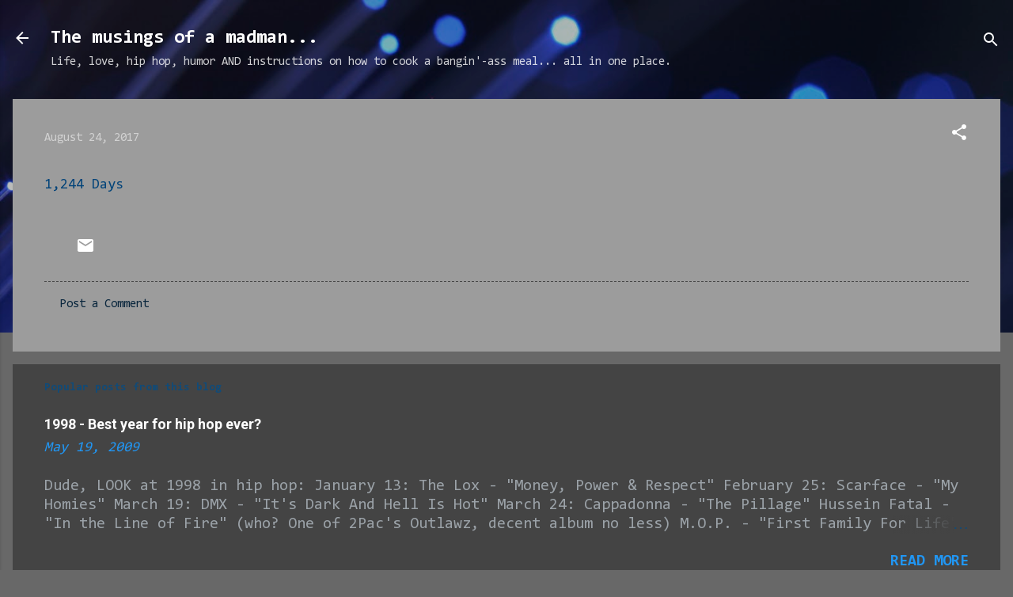

--- FILE ---
content_type: text/html; charset=UTF-8
request_url: https://www.callmephlip.net/2017/08/blog-post_24.html
body_size: 50008
content:
<!DOCTYPE html>
<html dir='ltr' lang='en'>
<head>
<meta content='width=device-width, initial-scale=1' name='viewport'/>
<title>The musings of a madman...</title>
<meta content='text/html; charset=UTF-8' http-equiv='Content-Type'/>
<!-- Chrome, Firefox OS and Opera -->
<meta content='#686868' name='theme-color'/>
<!-- Windows Phone -->
<meta content='#686868' name='msapplication-navbutton-color'/>
<meta content='blogger' name='generator'/>
<link href='https://www.callmephlip.net/favicon.ico' rel='icon' type='image/x-icon'/>
<link href='https://www.callmephlip.net/2017/08/blog-post_24.html' rel='canonical'/>
<link rel="alternate" type="application/atom+xml" title="The musings of a madman... - Atom" href="https://www.callmephlip.net/feeds/posts/default" />
<link rel="alternate" type="application/rss+xml" title="The musings of a madman... - RSS" href="https://www.callmephlip.net/feeds/posts/default?alt=rss" />
<link rel="service.post" type="application/atom+xml" title="The musings of a madman... - Atom" href="https://www.blogger.com/feeds/5524589162936196767/posts/default" />

<link rel="alternate" type="application/atom+xml" title="The musings of a madman... - Atom" href="https://www.callmephlip.net/feeds/1002215720580398969/comments/default" />
<!--Can't find substitution for tag [blog.ieCssRetrofitLinks]-->
<meta content='https://www.callmephlip.net/2017/08/blog-post_24.html' property='og:url'/>
<meta content='The musings of a madman...' property='og:title'/>
<meta content='' property='og:description'/>
<style type='text/css'>@font-face{font-family:'Consolas';font-style:normal;font-weight:400;font-display:swap;src:url(//fonts.gstatic.com/l/font?kit=X7nm4bA-A_-9jbjWaza9xMnLGADx&skey=3d1eb1871fcc58a1&v=v20)format('woff2');unicode-range:U+0000-00FF,U+0131,U+0152-0153,U+02BB-02BC,U+02C6,U+02DA,U+02DC,U+0304,U+0308,U+0329,U+2000-206F,U+20AC,U+2122,U+2191,U+2193,U+2212,U+2215,U+FEFF,U+FFFD;}@font-face{font-family:'Consolas';font-style:normal;font-weight:700;font-display:swap;src:url(//fonts.gstatic.com/l/font?kit=X7nh4bA-A_-9jbjWaz4G4dzmOg3b7XZz&skey=ed6f0b47e729851b&v=v20)format('woff2');unicode-range:U+0000-00FF,U+0131,U+0152-0153,U+02BB-02BC,U+02C6,U+02DA,U+02DC,U+0304,U+0308,U+0329,U+2000-206F,U+20AC,U+2122,U+2191,U+2193,U+2212,U+2215,U+FEFF,U+FFFD;}@font-face{font-family:'Roboto';font-style:italic;font-weight:300;font-stretch:100%;font-display:swap;src:url(//fonts.gstatic.com/s/roboto/v50/KFOKCnqEu92Fr1Mu53ZEC9_Vu3r1gIhOszmOClHrs6ljXfMMLt_QuAX-k3Yi128m0kN2.woff2)format('woff2');unicode-range:U+0460-052F,U+1C80-1C8A,U+20B4,U+2DE0-2DFF,U+A640-A69F,U+FE2E-FE2F;}@font-face{font-family:'Roboto';font-style:italic;font-weight:300;font-stretch:100%;font-display:swap;src:url(//fonts.gstatic.com/s/roboto/v50/KFOKCnqEu92Fr1Mu53ZEC9_Vu3r1gIhOszmOClHrs6ljXfMMLt_QuAz-k3Yi128m0kN2.woff2)format('woff2');unicode-range:U+0301,U+0400-045F,U+0490-0491,U+04B0-04B1,U+2116;}@font-face{font-family:'Roboto';font-style:italic;font-weight:300;font-stretch:100%;font-display:swap;src:url(//fonts.gstatic.com/s/roboto/v50/KFOKCnqEu92Fr1Mu53ZEC9_Vu3r1gIhOszmOClHrs6ljXfMMLt_QuAT-k3Yi128m0kN2.woff2)format('woff2');unicode-range:U+1F00-1FFF;}@font-face{font-family:'Roboto';font-style:italic;font-weight:300;font-stretch:100%;font-display:swap;src:url(//fonts.gstatic.com/s/roboto/v50/KFOKCnqEu92Fr1Mu53ZEC9_Vu3r1gIhOszmOClHrs6ljXfMMLt_QuAv-k3Yi128m0kN2.woff2)format('woff2');unicode-range:U+0370-0377,U+037A-037F,U+0384-038A,U+038C,U+038E-03A1,U+03A3-03FF;}@font-face{font-family:'Roboto';font-style:italic;font-weight:300;font-stretch:100%;font-display:swap;src:url(//fonts.gstatic.com/s/roboto/v50/KFOKCnqEu92Fr1Mu53ZEC9_Vu3r1gIhOszmOClHrs6ljXfMMLt_QuHT-k3Yi128m0kN2.woff2)format('woff2');unicode-range:U+0302-0303,U+0305,U+0307-0308,U+0310,U+0312,U+0315,U+031A,U+0326-0327,U+032C,U+032F-0330,U+0332-0333,U+0338,U+033A,U+0346,U+034D,U+0391-03A1,U+03A3-03A9,U+03B1-03C9,U+03D1,U+03D5-03D6,U+03F0-03F1,U+03F4-03F5,U+2016-2017,U+2034-2038,U+203C,U+2040,U+2043,U+2047,U+2050,U+2057,U+205F,U+2070-2071,U+2074-208E,U+2090-209C,U+20D0-20DC,U+20E1,U+20E5-20EF,U+2100-2112,U+2114-2115,U+2117-2121,U+2123-214F,U+2190,U+2192,U+2194-21AE,U+21B0-21E5,U+21F1-21F2,U+21F4-2211,U+2213-2214,U+2216-22FF,U+2308-230B,U+2310,U+2319,U+231C-2321,U+2336-237A,U+237C,U+2395,U+239B-23B7,U+23D0,U+23DC-23E1,U+2474-2475,U+25AF,U+25B3,U+25B7,U+25BD,U+25C1,U+25CA,U+25CC,U+25FB,U+266D-266F,U+27C0-27FF,U+2900-2AFF,U+2B0E-2B11,U+2B30-2B4C,U+2BFE,U+3030,U+FF5B,U+FF5D,U+1D400-1D7FF,U+1EE00-1EEFF;}@font-face{font-family:'Roboto';font-style:italic;font-weight:300;font-stretch:100%;font-display:swap;src:url(//fonts.gstatic.com/s/roboto/v50/KFOKCnqEu92Fr1Mu53ZEC9_Vu3r1gIhOszmOClHrs6ljXfMMLt_QuGb-k3Yi128m0kN2.woff2)format('woff2');unicode-range:U+0001-000C,U+000E-001F,U+007F-009F,U+20DD-20E0,U+20E2-20E4,U+2150-218F,U+2190,U+2192,U+2194-2199,U+21AF,U+21E6-21F0,U+21F3,U+2218-2219,U+2299,U+22C4-22C6,U+2300-243F,U+2440-244A,U+2460-24FF,U+25A0-27BF,U+2800-28FF,U+2921-2922,U+2981,U+29BF,U+29EB,U+2B00-2BFF,U+4DC0-4DFF,U+FFF9-FFFB,U+10140-1018E,U+10190-1019C,U+101A0,U+101D0-101FD,U+102E0-102FB,U+10E60-10E7E,U+1D2C0-1D2D3,U+1D2E0-1D37F,U+1F000-1F0FF,U+1F100-1F1AD,U+1F1E6-1F1FF,U+1F30D-1F30F,U+1F315,U+1F31C,U+1F31E,U+1F320-1F32C,U+1F336,U+1F378,U+1F37D,U+1F382,U+1F393-1F39F,U+1F3A7-1F3A8,U+1F3AC-1F3AF,U+1F3C2,U+1F3C4-1F3C6,U+1F3CA-1F3CE,U+1F3D4-1F3E0,U+1F3ED,U+1F3F1-1F3F3,U+1F3F5-1F3F7,U+1F408,U+1F415,U+1F41F,U+1F426,U+1F43F,U+1F441-1F442,U+1F444,U+1F446-1F449,U+1F44C-1F44E,U+1F453,U+1F46A,U+1F47D,U+1F4A3,U+1F4B0,U+1F4B3,U+1F4B9,U+1F4BB,U+1F4BF,U+1F4C8-1F4CB,U+1F4D6,U+1F4DA,U+1F4DF,U+1F4E3-1F4E6,U+1F4EA-1F4ED,U+1F4F7,U+1F4F9-1F4FB,U+1F4FD-1F4FE,U+1F503,U+1F507-1F50B,U+1F50D,U+1F512-1F513,U+1F53E-1F54A,U+1F54F-1F5FA,U+1F610,U+1F650-1F67F,U+1F687,U+1F68D,U+1F691,U+1F694,U+1F698,U+1F6AD,U+1F6B2,U+1F6B9-1F6BA,U+1F6BC,U+1F6C6-1F6CF,U+1F6D3-1F6D7,U+1F6E0-1F6EA,U+1F6F0-1F6F3,U+1F6F7-1F6FC,U+1F700-1F7FF,U+1F800-1F80B,U+1F810-1F847,U+1F850-1F859,U+1F860-1F887,U+1F890-1F8AD,U+1F8B0-1F8BB,U+1F8C0-1F8C1,U+1F900-1F90B,U+1F93B,U+1F946,U+1F984,U+1F996,U+1F9E9,U+1FA00-1FA6F,U+1FA70-1FA7C,U+1FA80-1FA89,U+1FA8F-1FAC6,U+1FACE-1FADC,U+1FADF-1FAE9,U+1FAF0-1FAF8,U+1FB00-1FBFF;}@font-face{font-family:'Roboto';font-style:italic;font-weight:300;font-stretch:100%;font-display:swap;src:url(//fonts.gstatic.com/s/roboto/v50/KFOKCnqEu92Fr1Mu53ZEC9_Vu3r1gIhOszmOClHrs6ljXfMMLt_QuAf-k3Yi128m0kN2.woff2)format('woff2');unicode-range:U+0102-0103,U+0110-0111,U+0128-0129,U+0168-0169,U+01A0-01A1,U+01AF-01B0,U+0300-0301,U+0303-0304,U+0308-0309,U+0323,U+0329,U+1EA0-1EF9,U+20AB;}@font-face{font-family:'Roboto';font-style:italic;font-weight:300;font-stretch:100%;font-display:swap;src:url(//fonts.gstatic.com/s/roboto/v50/KFOKCnqEu92Fr1Mu53ZEC9_Vu3r1gIhOszmOClHrs6ljXfMMLt_QuAb-k3Yi128m0kN2.woff2)format('woff2');unicode-range:U+0100-02BA,U+02BD-02C5,U+02C7-02CC,U+02CE-02D7,U+02DD-02FF,U+0304,U+0308,U+0329,U+1D00-1DBF,U+1E00-1E9F,U+1EF2-1EFF,U+2020,U+20A0-20AB,U+20AD-20C0,U+2113,U+2C60-2C7F,U+A720-A7FF;}@font-face{font-family:'Roboto';font-style:italic;font-weight:300;font-stretch:100%;font-display:swap;src:url(//fonts.gstatic.com/s/roboto/v50/KFOKCnqEu92Fr1Mu53ZEC9_Vu3r1gIhOszmOClHrs6ljXfMMLt_QuAj-k3Yi128m0g.woff2)format('woff2');unicode-range:U+0000-00FF,U+0131,U+0152-0153,U+02BB-02BC,U+02C6,U+02DA,U+02DC,U+0304,U+0308,U+0329,U+2000-206F,U+20AC,U+2122,U+2191,U+2193,U+2212,U+2215,U+FEFF,U+FFFD;}@font-face{font-family:'Roboto';font-style:normal;font-weight:400;font-stretch:100%;font-display:swap;src:url(//fonts.gstatic.com/s/roboto/v50/KFO7CnqEu92Fr1ME7kSn66aGLdTylUAMa3GUBHMdazTgWw.woff2)format('woff2');unicode-range:U+0460-052F,U+1C80-1C8A,U+20B4,U+2DE0-2DFF,U+A640-A69F,U+FE2E-FE2F;}@font-face{font-family:'Roboto';font-style:normal;font-weight:400;font-stretch:100%;font-display:swap;src:url(//fonts.gstatic.com/s/roboto/v50/KFO7CnqEu92Fr1ME7kSn66aGLdTylUAMa3iUBHMdazTgWw.woff2)format('woff2');unicode-range:U+0301,U+0400-045F,U+0490-0491,U+04B0-04B1,U+2116;}@font-face{font-family:'Roboto';font-style:normal;font-weight:400;font-stretch:100%;font-display:swap;src:url(//fonts.gstatic.com/s/roboto/v50/KFO7CnqEu92Fr1ME7kSn66aGLdTylUAMa3CUBHMdazTgWw.woff2)format('woff2');unicode-range:U+1F00-1FFF;}@font-face{font-family:'Roboto';font-style:normal;font-weight:400;font-stretch:100%;font-display:swap;src:url(//fonts.gstatic.com/s/roboto/v50/KFO7CnqEu92Fr1ME7kSn66aGLdTylUAMa3-UBHMdazTgWw.woff2)format('woff2');unicode-range:U+0370-0377,U+037A-037F,U+0384-038A,U+038C,U+038E-03A1,U+03A3-03FF;}@font-face{font-family:'Roboto';font-style:normal;font-weight:400;font-stretch:100%;font-display:swap;src:url(//fonts.gstatic.com/s/roboto/v50/KFO7CnqEu92Fr1ME7kSn66aGLdTylUAMawCUBHMdazTgWw.woff2)format('woff2');unicode-range:U+0302-0303,U+0305,U+0307-0308,U+0310,U+0312,U+0315,U+031A,U+0326-0327,U+032C,U+032F-0330,U+0332-0333,U+0338,U+033A,U+0346,U+034D,U+0391-03A1,U+03A3-03A9,U+03B1-03C9,U+03D1,U+03D5-03D6,U+03F0-03F1,U+03F4-03F5,U+2016-2017,U+2034-2038,U+203C,U+2040,U+2043,U+2047,U+2050,U+2057,U+205F,U+2070-2071,U+2074-208E,U+2090-209C,U+20D0-20DC,U+20E1,U+20E5-20EF,U+2100-2112,U+2114-2115,U+2117-2121,U+2123-214F,U+2190,U+2192,U+2194-21AE,U+21B0-21E5,U+21F1-21F2,U+21F4-2211,U+2213-2214,U+2216-22FF,U+2308-230B,U+2310,U+2319,U+231C-2321,U+2336-237A,U+237C,U+2395,U+239B-23B7,U+23D0,U+23DC-23E1,U+2474-2475,U+25AF,U+25B3,U+25B7,U+25BD,U+25C1,U+25CA,U+25CC,U+25FB,U+266D-266F,U+27C0-27FF,U+2900-2AFF,U+2B0E-2B11,U+2B30-2B4C,U+2BFE,U+3030,U+FF5B,U+FF5D,U+1D400-1D7FF,U+1EE00-1EEFF;}@font-face{font-family:'Roboto';font-style:normal;font-weight:400;font-stretch:100%;font-display:swap;src:url(//fonts.gstatic.com/s/roboto/v50/KFO7CnqEu92Fr1ME7kSn66aGLdTylUAMaxKUBHMdazTgWw.woff2)format('woff2');unicode-range:U+0001-000C,U+000E-001F,U+007F-009F,U+20DD-20E0,U+20E2-20E4,U+2150-218F,U+2190,U+2192,U+2194-2199,U+21AF,U+21E6-21F0,U+21F3,U+2218-2219,U+2299,U+22C4-22C6,U+2300-243F,U+2440-244A,U+2460-24FF,U+25A0-27BF,U+2800-28FF,U+2921-2922,U+2981,U+29BF,U+29EB,U+2B00-2BFF,U+4DC0-4DFF,U+FFF9-FFFB,U+10140-1018E,U+10190-1019C,U+101A0,U+101D0-101FD,U+102E0-102FB,U+10E60-10E7E,U+1D2C0-1D2D3,U+1D2E0-1D37F,U+1F000-1F0FF,U+1F100-1F1AD,U+1F1E6-1F1FF,U+1F30D-1F30F,U+1F315,U+1F31C,U+1F31E,U+1F320-1F32C,U+1F336,U+1F378,U+1F37D,U+1F382,U+1F393-1F39F,U+1F3A7-1F3A8,U+1F3AC-1F3AF,U+1F3C2,U+1F3C4-1F3C6,U+1F3CA-1F3CE,U+1F3D4-1F3E0,U+1F3ED,U+1F3F1-1F3F3,U+1F3F5-1F3F7,U+1F408,U+1F415,U+1F41F,U+1F426,U+1F43F,U+1F441-1F442,U+1F444,U+1F446-1F449,U+1F44C-1F44E,U+1F453,U+1F46A,U+1F47D,U+1F4A3,U+1F4B0,U+1F4B3,U+1F4B9,U+1F4BB,U+1F4BF,U+1F4C8-1F4CB,U+1F4D6,U+1F4DA,U+1F4DF,U+1F4E3-1F4E6,U+1F4EA-1F4ED,U+1F4F7,U+1F4F9-1F4FB,U+1F4FD-1F4FE,U+1F503,U+1F507-1F50B,U+1F50D,U+1F512-1F513,U+1F53E-1F54A,U+1F54F-1F5FA,U+1F610,U+1F650-1F67F,U+1F687,U+1F68D,U+1F691,U+1F694,U+1F698,U+1F6AD,U+1F6B2,U+1F6B9-1F6BA,U+1F6BC,U+1F6C6-1F6CF,U+1F6D3-1F6D7,U+1F6E0-1F6EA,U+1F6F0-1F6F3,U+1F6F7-1F6FC,U+1F700-1F7FF,U+1F800-1F80B,U+1F810-1F847,U+1F850-1F859,U+1F860-1F887,U+1F890-1F8AD,U+1F8B0-1F8BB,U+1F8C0-1F8C1,U+1F900-1F90B,U+1F93B,U+1F946,U+1F984,U+1F996,U+1F9E9,U+1FA00-1FA6F,U+1FA70-1FA7C,U+1FA80-1FA89,U+1FA8F-1FAC6,U+1FACE-1FADC,U+1FADF-1FAE9,U+1FAF0-1FAF8,U+1FB00-1FBFF;}@font-face{font-family:'Roboto';font-style:normal;font-weight:400;font-stretch:100%;font-display:swap;src:url(//fonts.gstatic.com/s/roboto/v50/KFO7CnqEu92Fr1ME7kSn66aGLdTylUAMa3OUBHMdazTgWw.woff2)format('woff2');unicode-range:U+0102-0103,U+0110-0111,U+0128-0129,U+0168-0169,U+01A0-01A1,U+01AF-01B0,U+0300-0301,U+0303-0304,U+0308-0309,U+0323,U+0329,U+1EA0-1EF9,U+20AB;}@font-face{font-family:'Roboto';font-style:normal;font-weight:400;font-stretch:100%;font-display:swap;src:url(//fonts.gstatic.com/s/roboto/v50/KFO7CnqEu92Fr1ME7kSn66aGLdTylUAMa3KUBHMdazTgWw.woff2)format('woff2');unicode-range:U+0100-02BA,U+02BD-02C5,U+02C7-02CC,U+02CE-02D7,U+02DD-02FF,U+0304,U+0308,U+0329,U+1D00-1DBF,U+1E00-1E9F,U+1EF2-1EFF,U+2020,U+20A0-20AB,U+20AD-20C0,U+2113,U+2C60-2C7F,U+A720-A7FF;}@font-face{font-family:'Roboto';font-style:normal;font-weight:400;font-stretch:100%;font-display:swap;src:url(//fonts.gstatic.com/s/roboto/v50/KFO7CnqEu92Fr1ME7kSn66aGLdTylUAMa3yUBHMdazQ.woff2)format('woff2');unicode-range:U+0000-00FF,U+0131,U+0152-0153,U+02BB-02BC,U+02C6,U+02DA,U+02DC,U+0304,U+0308,U+0329,U+2000-206F,U+20AC,U+2122,U+2191,U+2193,U+2212,U+2215,U+FEFF,U+FFFD;}@font-face{font-family:'Roboto';font-style:normal;font-weight:700;font-stretch:100%;font-display:swap;src:url(//fonts.gstatic.com/s/roboto/v50/KFO7CnqEu92Fr1ME7kSn66aGLdTylUAMa3GUBHMdazTgWw.woff2)format('woff2');unicode-range:U+0460-052F,U+1C80-1C8A,U+20B4,U+2DE0-2DFF,U+A640-A69F,U+FE2E-FE2F;}@font-face{font-family:'Roboto';font-style:normal;font-weight:700;font-stretch:100%;font-display:swap;src:url(//fonts.gstatic.com/s/roboto/v50/KFO7CnqEu92Fr1ME7kSn66aGLdTylUAMa3iUBHMdazTgWw.woff2)format('woff2');unicode-range:U+0301,U+0400-045F,U+0490-0491,U+04B0-04B1,U+2116;}@font-face{font-family:'Roboto';font-style:normal;font-weight:700;font-stretch:100%;font-display:swap;src:url(//fonts.gstatic.com/s/roboto/v50/KFO7CnqEu92Fr1ME7kSn66aGLdTylUAMa3CUBHMdazTgWw.woff2)format('woff2');unicode-range:U+1F00-1FFF;}@font-face{font-family:'Roboto';font-style:normal;font-weight:700;font-stretch:100%;font-display:swap;src:url(//fonts.gstatic.com/s/roboto/v50/KFO7CnqEu92Fr1ME7kSn66aGLdTylUAMa3-UBHMdazTgWw.woff2)format('woff2');unicode-range:U+0370-0377,U+037A-037F,U+0384-038A,U+038C,U+038E-03A1,U+03A3-03FF;}@font-face{font-family:'Roboto';font-style:normal;font-weight:700;font-stretch:100%;font-display:swap;src:url(//fonts.gstatic.com/s/roboto/v50/KFO7CnqEu92Fr1ME7kSn66aGLdTylUAMawCUBHMdazTgWw.woff2)format('woff2');unicode-range:U+0302-0303,U+0305,U+0307-0308,U+0310,U+0312,U+0315,U+031A,U+0326-0327,U+032C,U+032F-0330,U+0332-0333,U+0338,U+033A,U+0346,U+034D,U+0391-03A1,U+03A3-03A9,U+03B1-03C9,U+03D1,U+03D5-03D6,U+03F0-03F1,U+03F4-03F5,U+2016-2017,U+2034-2038,U+203C,U+2040,U+2043,U+2047,U+2050,U+2057,U+205F,U+2070-2071,U+2074-208E,U+2090-209C,U+20D0-20DC,U+20E1,U+20E5-20EF,U+2100-2112,U+2114-2115,U+2117-2121,U+2123-214F,U+2190,U+2192,U+2194-21AE,U+21B0-21E5,U+21F1-21F2,U+21F4-2211,U+2213-2214,U+2216-22FF,U+2308-230B,U+2310,U+2319,U+231C-2321,U+2336-237A,U+237C,U+2395,U+239B-23B7,U+23D0,U+23DC-23E1,U+2474-2475,U+25AF,U+25B3,U+25B7,U+25BD,U+25C1,U+25CA,U+25CC,U+25FB,U+266D-266F,U+27C0-27FF,U+2900-2AFF,U+2B0E-2B11,U+2B30-2B4C,U+2BFE,U+3030,U+FF5B,U+FF5D,U+1D400-1D7FF,U+1EE00-1EEFF;}@font-face{font-family:'Roboto';font-style:normal;font-weight:700;font-stretch:100%;font-display:swap;src:url(//fonts.gstatic.com/s/roboto/v50/KFO7CnqEu92Fr1ME7kSn66aGLdTylUAMaxKUBHMdazTgWw.woff2)format('woff2');unicode-range:U+0001-000C,U+000E-001F,U+007F-009F,U+20DD-20E0,U+20E2-20E4,U+2150-218F,U+2190,U+2192,U+2194-2199,U+21AF,U+21E6-21F0,U+21F3,U+2218-2219,U+2299,U+22C4-22C6,U+2300-243F,U+2440-244A,U+2460-24FF,U+25A0-27BF,U+2800-28FF,U+2921-2922,U+2981,U+29BF,U+29EB,U+2B00-2BFF,U+4DC0-4DFF,U+FFF9-FFFB,U+10140-1018E,U+10190-1019C,U+101A0,U+101D0-101FD,U+102E0-102FB,U+10E60-10E7E,U+1D2C0-1D2D3,U+1D2E0-1D37F,U+1F000-1F0FF,U+1F100-1F1AD,U+1F1E6-1F1FF,U+1F30D-1F30F,U+1F315,U+1F31C,U+1F31E,U+1F320-1F32C,U+1F336,U+1F378,U+1F37D,U+1F382,U+1F393-1F39F,U+1F3A7-1F3A8,U+1F3AC-1F3AF,U+1F3C2,U+1F3C4-1F3C6,U+1F3CA-1F3CE,U+1F3D4-1F3E0,U+1F3ED,U+1F3F1-1F3F3,U+1F3F5-1F3F7,U+1F408,U+1F415,U+1F41F,U+1F426,U+1F43F,U+1F441-1F442,U+1F444,U+1F446-1F449,U+1F44C-1F44E,U+1F453,U+1F46A,U+1F47D,U+1F4A3,U+1F4B0,U+1F4B3,U+1F4B9,U+1F4BB,U+1F4BF,U+1F4C8-1F4CB,U+1F4D6,U+1F4DA,U+1F4DF,U+1F4E3-1F4E6,U+1F4EA-1F4ED,U+1F4F7,U+1F4F9-1F4FB,U+1F4FD-1F4FE,U+1F503,U+1F507-1F50B,U+1F50D,U+1F512-1F513,U+1F53E-1F54A,U+1F54F-1F5FA,U+1F610,U+1F650-1F67F,U+1F687,U+1F68D,U+1F691,U+1F694,U+1F698,U+1F6AD,U+1F6B2,U+1F6B9-1F6BA,U+1F6BC,U+1F6C6-1F6CF,U+1F6D3-1F6D7,U+1F6E0-1F6EA,U+1F6F0-1F6F3,U+1F6F7-1F6FC,U+1F700-1F7FF,U+1F800-1F80B,U+1F810-1F847,U+1F850-1F859,U+1F860-1F887,U+1F890-1F8AD,U+1F8B0-1F8BB,U+1F8C0-1F8C1,U+1F900-1F90B,U+1F93B,U+1F946,U+1F984,U+1F996,U+1F9E9,U+1FA00-1FA6F,U+1FA70-1FA7C,U+1FA80-1FA89,U+1FA8F-1FAC6,U+1FACE-1FADC,U+1FADF-1FAE9,U+1FAF0-1FAF8,U+1FB00-1FBFF;}@font-face{font-family:'Roboto';font-style:normal;font-weight:700;font-stretch:100%;font-display:swap;src:url(//fonts.gstatic.com/s/roboto/v50/KFO7CnqEu92Fr1ME7kSn66aGLdTylUAMa3OUBHMdazTgWw.woff2)format('woff2');unicode-range:U+0102-0103,U+0110-0111,U+0128-0129,U+0168-0169,U+01A0-01A1,U+01AF-01B0,U+0300-0301,U+0303-0304,U+0308-0309,U+0323,U+0329,U+1EA0-1EF9,U+20AB;}@font-face{font-family:'Roboto';font-style:normal;font-weight:700;font-stretch:100%;font-display:swap;src:url(//fonts.gstatic.com/s/roboto/v50/KFO7CnqEu92Fr1ME7kSn66aGLdTylUAMa3KUBHMdazTgWw.woff2)format('woff2');unicode-range:U+0100-02BA,U+02BD-02C5,U+02C7-02CC,U+02CE-02D7,U+02DD-02FF,U+0304,U+0308,U+0329,U+1D00-1DBF,U+1E00-1E9F,U+1EF2-1EFF,U+2020,U+20A0-20AB,U+20AD-20C0,U+2113,U+2C60-2C7F,U+A720-A7FF;}@font-face{font-family:'Roboto';font-style:normal;font-weight:700;font-stretch:100%;font-display:swap;src:url(//fonts.gstatic.com/s/roboto/v50/KFO7CnqEu92Fr1ME7kSn66aGLdTylUAMa3yUBHMdazQ.woff2)format('woff2');unicode-range:U+0000-00FF,U+0131,U+0152-0153,U+02BB-02BC,U+02C6,U+02DA,U+02DC,U+0304,U+0308,U+0329,U+2000-206F,U+20AC,U+2122,U+2191,U+2193,U+2212,U+2215,U+FEFF,U+FFFD;}</style>
<style id='page-skin-1' type='text/css'><!--
/*! normalize.css v3.0.1 | MIT License | git.io/normalize */html{font-family:sans-serif;-ms-text-size-adjust:100%;-webkit-text-size-adjust:100%}body{margin:0}article,aside,details,figcaption,figure,footer,header,hgroup,main,nav,section,summary{display:block}audio,canvas,progress,video{display:inline-block;vertical-align:baseline}audio:not([controls]){display:none;height:0}[hidden],template{display:none}a{background:transparent}a:active,a:hover{outline:0}abbr[title]{border-bottom:1px dotted}b,strong{font-weight:bold}dfn{font-style:italic}h1{font-size:2em;margin:.67em 0}mark{background:#ff0;color:#000}small{font-size:80%}sub,sup{font-size:75%;line-height:0;position:relative;vertical-align:baseline}sup{top:-0.5em}sub{bottom:-0.25em}img{border:0}svg:not(:root){overflow:hidden}figure{margin:1em 40px}hr{-moz-box-sizing:content-box;box-sizing:content-box;height:0}pre{overflow:auto}code,kbd,pre,samp{font-family:monospace,monospace;font-size:1em}button,input,optgroup,select,textarea{color:inherit;font:inherit;margin:0}button{overflow:visible}button,select{text-transform:none}button,html input[type="button"],input[type="reset"],input[type="submit"]{-webkit-appearance:button;cursor:pointer}button[disabled],html input[disabled]{cursor:default}button::-moz-focus-inner,input::-moz-focus-inner{border:0;padding:0}input{line-height:normal}input[type="checkbox"],input[type="radio"]{box-sizing:border-box;padding:0}input[type="number"]::-webkit-inner-spin-button,input[type="number"]::-webkit-outer-spin-button{height:auto}input[type="search"]{-webkit-appearance:textfield;-moz-box-sizing:content-box;-webkit-box-sizing:content-box;box-sizing:content-box}input[type="search"]::-webkit-search-cancel-button,input[type="search"]::-webkit-search-decoration{-webkit-appearance:none}fieldset{border:1px solid #c0c0c0;margin:0 2px;padding:.35em .625em .75em}legend{border:0;padding:0}textarea{overflow:auto}optgroup{font-weight:bold}table{border-collapse:collapse;border-spacing:0}td,th{padding:0}
/*!************************************************
* Blogger Template Style
* Name: Contempo
**************************************************/
body{
overflow-wrap:break-word;
word-break:break-word;
word-wrap:break-word
}
.hidden{
display:none
}
.invisible{
visibility:hidden
}
.container::after,.float-container::after{
clear:both;
content:"";
display:table
}
.clearboth{
clear:both
}
#comments .comment .comment-actions,.subscribe-popup .FollowByEmail .follow-by-email-submit,.widget.Profile .profile-link,.widget.Profile .profile-link.visit-profile{
background:0 0;
border:0;
box-shadow:none;
color:#08253c;
cursor:pointer;
font-size:14px;
font-weight:700;
outline:0;
text-decoration:none;
text-transform:uppercase;
width:auto
}
.dim-overlay{
background-color:rgba(0,0,0,.54);
height:100vh;
left:0;
position:fixed;
top:0;
width:100%
}
#sharing-dim-overlay{
background-color:transparent
}
input::-ms-clear{
display:none
}
.blogger-logo,.svg-icon-24.blogger-logo{
fill:#ff9800;
opacity:1
}
.loading-spinner-large{
-webkit-animation:mspin-rotate 1.568s infinite linear;
animation:mspin-rotate 1.568s infinite linear;
height:48px;
overflow:hidden;
position:absolute;
width:48px;
z-index:200
}
.loading-spinner-large>div{
-webkit-animation:mspin-revrot 5332ms infinite steps(4);
animation:mspin-revrot 5332ms infinite steps(4)
}
.loading-spinner-large>div>div{
-webkit-animation:mspin-singlecolor-large-film 1333ms infinite steps(81);
animation:mspin-singlecolor-large-film 1333ms infinite steps(81);
background-size:100%;
height:48px;
width:3888px
}
.mspin-black-large>div>div,.mspin-grey_54-large>div>div{
background-image:url(https://www.blogblog.com/indie/mspin_black_large.svg)
}
.mspin-white-large>div>div{
background-image:url(https://www.blogblog.com/indie/mspin_white_large.svg)
}
.mspin-grey_54-large{
opacity:.54
}
@-webkit-keyframes mspin-singlecolor-large-film{
from{
-webkit-transform:translateX(0);
transform:translateX(0)
}
to{
-webkit-transform:translateX(-3888px);
transform:translateX(-3888px)
}
}
@keyframes mspin-singlecolor-large-film{
from{
-webkit-transform:translateX(0);
transform:translateX(0)
}
to{
-webkit-transform:translateX(-3888px);
transform:translateX(-3888px)
}
}
@-webkit-keyframes mspin-rotate{
from{
-webkit-transform:rotate(0);
transform:rotate(0)
}
to{
-webkit-transform:rotate(360deg);
transform:rotate(360deg)
}
}
@keyframes mspin-rotate{
from{
-webkit-transform:rotate(0);
transform:rotate(0)
}
to{
-webkit-transform:rotate(360deg);
transform:rotate(360deg)
}
}
@-webkit-keyframes mspin-revrot{
from{
-webkit-transform:rotate(0);
transform:rotate(0)
}
to{
-webkit-transform:rotate(-360deg);
transform:rotate(-360deg)
}
}
@keyframes mspin-revrot{
from{
-webkit-transform:rotate(0);
transform:rotate(0)
}
to{
-webkit-transform:rotate(-360deg);
transform:rotate(-360deg)
}
}
.skip-navigation{
background-color:#fff;
box-sizing:border-box;
color:#000;
display:block;
height:0;
left:0;
line-height:50px;
overflow:hidden;
padding-top:0;
position:fixed;
text-align:center;
top:0;
-webkit-transition:box-shadow .3s,height .3s,padding-top .3s;
transition:box-shadow .3s,height .3s,padding-top .3s;
width:100%;
z-index:900
}
.skip-navigation:focus{
box-shadow:0 4px 5px 0 rgba(0,0,0,.14),0 1px 10px 0 rgba(0,0,0,.12),0 2px 4px -1px rgba(0,0,0,.2);
height:50px
}
#main{
outline:0
}
.main-heading{
position:absolute;
clip:rect(1px,1px,1px,1px);
padding:0;
border:0;
height:1px;
width:1px;
overflow:hidden
}
.Attribution{
margin-top:1em;
text-align:center
}
.Attribution .blogger img,.Attribution .blogger svg{
vertical-align:bottom
}
.Attribution .blogger img{
margin-right:.5em
}
.Attribution div{
line-height:24px;
margin-top:.5em
}
.Attribution .copyright,.Attribution .image-attribution{
font-size:.7em;
margin-top:1.5em
}
.BLOG_mobile_video_class{
display:none
}
.bg-photo{
background-attachment:scroll!important
}
body .CSS_LIGHTBOX{
z-index:900
}
.extendable .show-less,.extendable .show-more{
border-color:#08253c;
color:#08253c;
margin-top:8px
}
.extendable .show-less.hidden,.extendable .show-more.hidden{
display:none
}
.inline-ad{
display:none;
max-width:100%;
overflow:hidden
}
.adsbygoogle{
display:block
}
#cookieChoiceInfo{
bottom:0;
top:auto
}
iframe.b-hbp-video{
border:0
}
.post-body img{
max-width:100%
}
.post-body iframe{
max-width:100%
}
.post-body a[imageanchor="1"]{
display:inline-block
}
.byline{
margin-right:1em
}
.byline:last-child{
margin-right:0
}
.link-copied-dialog{
max-width:520px;
outline:0
}
.link-copied-dialog .modal-dialog-buttons{
margin-top:8px
}
.link-copied-dialog .goog-buttonset-default{
background:0 0;
border:0
}
.link-copied-dialog .goog-buttonset-default:focus{
outline:0
}
.paging-control-container{
margin-bottom:16px
}
.paging-control-container .paging-control{
display:inline-block
}
.paging-control-container .comment-range-text::after,.paging-control-container .paging-control{
color:#08253c
}
.paging-control-container .comment-range-text,.paging-control-container .paging-control{
margin-right:8px
}
.paging-control-container .comment-range-text::after,.paging-control-container .paging-control::after{
content:"\b7";
cursor:default;
padding-left:8px;
pointer-events:none
}
.paging-control-container .comment-range-text:last-child::after,.paging-control-container .paging-control:last-child::after{
content:none
}
.byline.reactions iframe{
height:20px
}
.b-notification{
color:#000;
background-color:#fff;
border-bottom:solid 1px #000;
box-sizing:border-box;
padding:16px 32px;
text-align:center
}
.b-notification.visible{
-webkit-transition:margin-top .3s cubic-bezier(.4,0,.2,1);
transition:margin-top .3s cubic-bezier(.4,0,.2,1)
}
.b-notification.invisible{
position:absolute
}
.b-notification-close{
position:absolute;
right:8px;
top:8px
}
.no-posts-message{
line-height:40px;
text-align:center
}
@media screen and (max-width:800px){
body.item-view .post-body a[imageanchor="1"][style*="float: left;"],body.item-view .post-body a[imageanchor="1"][style*="float: right;"]{
float:none!important;
clear:none!important
}
body.item-view .post-body a[imageanchor="1"] img{
display:block;
height:auto;
margin:0 auto
}
body.item-view .post-body>.separator:first-child>a[imageanchor="1"]:first-child{
margin-top:20px
}
.post-body a[imageanchor]{
display:block
}
body.item-view .post-body a[imageanchor="1"]{
margin-left:0!important;
margin-right:0!important
}
body.item-view .post-body a[imageanchor="1"]+a[imageanchor="1"]{
margin-top:16px
}
}
.item-control{
display:none
}
#comments{
border-top:1px dashed rgba(0,0,0,.54);
margin-top:20px;
padding:20px
}
#comments .comment-thread ol{
margin:0;
padding-left:0;
padding-left:0
}
#comments .comment .comment-replybox-single,#comments .comment-thread .comment-replies{
margin-left:60px
}
#comments .comment-thread .thread-count{
display:none
}
#comments .comment{
list-style-type:none;
padding:0 0 30px;
position:relative
}
#comments .comment .comment{
padding-bottom:8px
}
.comment .avatar-image-container{
position:absolute
}
.comment .avatar-image-container img{
border-radius:50%
}
.avatar-image-container svg,.comment .avatar-image-container .avatar-icon{
border-radius:50%;
border:solid 1px #ffffff;
box-sizing:border-box;
fill:#ffffff;
height:35px;
margin:0;
padding:7px;
width:35px
}
.comment .comment-block{
margin-top:10px;
margin-left:60px;
padding-bottom:0
}
#comments .comment-author-header-wrapper{
margin-left:40px
}
#comments .comment .thread-expanded .comment-block{
padding-bottom:20px
}
#comments .comment .comment-header .user,#comments .comment .comment-header .user a{
color:#08253c;
font-style:normal;
font-weight:700
}
#comments .comment .comment-actions{
bottom:0;
margin-bottom:15px;
position:absolute
}
#comments .comment .comment-actions>*{
margin-right:8px
}
#comments .comment .comment-header .datetime{
bottom:0;
color:rgba(8,37,60,.54);
display:inline-block;
font-size:13px;
font-style:italic;
margin-left:8px
}
#comments .comment .comment-footer .comment-timestamp a,#comments .comment .comment-header .datetime a{
color:rgba(8,37,60,.54)
}
#comments .comment .comment-content,.comment .comment-body{
margin-top:12px;
word-break:break-word
}
.comment-body{
margin-bottom:12px
}
#comments.embed[data-num-comments="0"]{
border:0;
margin-top:0;
padding-top:0
}
#comments.embed[data-num-comments="0"] #comment-post-message,#comments.embed[data-num-comments="0"] div.comment-form>p,#comments.embed[data-num-comments="0"] p.comment-footer{
display:none
}
#comment-editor-src{
display:none
}
.comments .comments-content .loadmore.loaded{
max-height:0;
opacity:0;
overflow:hidden
}
.extendable .remaining-items{
height:0;
overflow:hidden;
-webkit-transition:height .3s cubic-bezier(.4,0,.2,1);
transition:height .3s cubic-bezier(.4,0,.2,1)
}
.extendable .remaining-items.expanded{
height:auto
}
.svg-icon-24,.svg-icon-24-button{
cursor:pointer;
height:24px;
width:24px;
min-width:24px
}
.touch-icon{
margin:-12px;
padding:12px
}
.touch-icon:active,.touch-icon:focus{
background-color:rgba(153,153,153,.4);
border-radius:50%
}
svg:not(:root).touch-icon{
overflow:visible
}
html[dir=rtl] .rtl-reversible-icon{
-webkit-transform:scaleX(-1);
-ms-transform:scaleX(-1);
transform:scaleX(-1)
}
.svg-icon-24-button,.touch-icon-button{
background:0 0;
border:0;
margin:0;
outline:0;
padding:0
}
.touch-icon-button .touch-icon:active,.touch-icon-button .touch-icon:focus{
background-color:transparent
}
.touch-icon-button:active .touch-icon,.touch-icon-button:focus .touch-icon{
background-color:rgba(153,153,153,.4);
border-radius:50%
}
.Profile .default-avatar-wrapper .avatar-icon{
border-radius:50%;
border:solid 1px #ffffff;
box-sizing:border-box;
fill:#ffffff;
margin:0
}
.Profile .individual .default-avatar-wrapper .avatar-icon{
padding:25px
}
.Profile .individual .avatar-icon,.Profile .individual .profile-img{
height:120px;
width:120px
}
.Profile .team .default-avatar-wrapper .avatar-icon{
padding:8px
}
.Profile .team .avatar-icon,.Profile .team .default-avatar-wrapper,.Profile .team .profile-img{
height:40px;
width:40px
}
.snippet-container{
margin:0;
position:relative;
overflow:hidden
}
.snippet-fade{
bottom:0;
box-sizing:border-box;
position:absolute;
width:96px
}
.snippet-fade{
right:0
}
.snippet-fade:after{
content:"\2026"
}
.snippet-fade:after{
float:right
}
.post-bottom{
-webkit-box-align:center;
-webkit-align-items:center;
-ms-flex-align:center;
align-items:center;
display:-webkit-box;
display:-webkit-flex;
display:-ms-flexbox;
display:flex;
-webkit-flex-wrap:wrap;
-ms-flex-wrap:wrap;
flex-wrap:wrap
}
.post-footer{
-webkit-box-flex:1;
-webkit-flex:1 1 auto;
-ms-flex:1 1 auto;
flex:1 1 auto;
-webkit-flex-wrap:wrap;
-ms-flex-wrap:wrap;
flex-wrap:wrap;
-webkit-box-ordinal-group:2;
-webkit-order:1;
-ms-flex-order:1;
order:1
}
.post-footer>*{
-webkit-box-flex:0;
-webkit-flex:0 1 auto;
-ms-flex:0 1 auto;
flex:0 1 auto
}
.post-footer .byline:last-child{
margin-right:1em
}
.jump-link{
-webkit-box-flex:0;
-webkit-flex:0 0 auto;
-ms-flex:0 0 auto;
flex:0 0 auto;
-webkit-box-ordinal-group:3;
-webkit-order:2;
-ms-flex-order:2;
order:2
}
.centered-top-container.sticky{
left:0;
position:fixed;
right:0;
top:0;
width:auto;
z-index:50;
-webkit-transition-property:opacity,-webkit-transform;
transition-property:opacity,-webkit-transform;
transition-property:transform,opacity;
transition-property:transform,opacity,-webkit-transform;
-webkit-transition-duration:.2s;
transition-duration:.2s;
-webkit-transition-timing-function:cubic-bezier(.4,0,.2,1);
transition-timing-function:cubic-bezier(.4,0,.2,1)
}
.centered-top-placeholder{
display:none
}
.collapsed-header .centered-top-placeholder{
display:block
}
.centered-top-container .Header .replaced h1,.centered-top-placeholder .Header .replaced h1{
display:none
}
.centered-top-container.sticky .Header .replaced h1{
display:block
}
.centered-top-container.sticky .Header .header-widget{
background:0 0
}
.centered-top-container.sticky .Header .header-image-wrapper{
display:none
}
.centered-top-container img,.centered-top-placeholder img{
max-width:100%
}
.collapsible{
-webkit-transition:height .3s cubic-bezier(.4,0,.2,1);
transition:height .3s cubic-bezier(.4,0,.2,1)
}
.collapsible,.collapsible>summary{
display:block;
overflow:hidden
}
.collapsible>:not(summary){
display:none
}
.collapsible[open]>:not(summary){
display:block
}
.collapsible:focus,.collapsible>summary:focus{
outline:0
}
.collapsible>summary{
cursor:pointer;
display:block;
padding:0
}
.collapsible:focus>summary,.collapsible>summary:focus{
background-color:transparent
}
.collapsible>summary::-webkit-details-marker{
display:none
}
.collapsible-title{
-webkit-box-align:center;
-webkit-align-items:center;
-ms-flex-align:center;
align-items:center;
display:-webkit-box;
display:-webkit-flex;
display:-ms-flexbox;
display:flex
}
.collapsible-title .title{
-webkit-box-flex:1;
-webkit-flex:1 1 auto;
-ms-flex:1 1 auto;
flex:1 1 auto;
-webkit-box-ordinal-group:1;
-webkit-order:0;
-ms-flex-order:0;
order:0;
overflow:hidden;
text-overflow:ellipsis;
white-space:nowrap
}
.collapsible-title .chevron-down,.collapsible[open] .collapsible-title .chevron-up{
display:block
}
.collapsible-title .chevron-up,.collapsible[open] .collapsible-title .chevron-down{
display:none
}
.flat-button{
cursor:pointer;
display:inline-block;
font-weight:700;
text-transform:uppercase;
border-radius:2px;
padding:8px;
margin:-8px
}
.flat-icon-button{
background:0 0;
border:0;
margin:0;
outline:0;
padding:0;
margin:-12px;
padding:12px;
cursor:pointer;
box-sizing:content-box;
display:inline-block;
line-height:0
}
.flat-icon-button,.flat-icon-button .splash-wrapper{
border-radius:50%
}
.flat-icon-button .splash.animate{
-webkit-animation-duration:.3s;
animation-duration:.3s
}
.overflowable-container{
max-height:46px;
overflow:hidden;
position:relative
}
.overflow-button{
cursor:pointer
}
#overflowable-dim-overlay{
background:0 0
}
.overflow-popup{
box-shadow:0 2px 2px 0 rgba(0,0,0,.14),0 3px 1px -2px rgba(0,0,0,.2),0 1px 5px 0 rgba(0,0,0,.12);
background-color:#1d1d1d;
left:0;
max-width:calc(100% - 32px);
position:absolute;
top:0;
visibility:hidden;
z-index:101
}
.overflow-popup ul{
list-style:none
}
.overflow-popup .tabs li,.overflow-popup li{
display:block;
height:auto
}
.overflow-popup .tabs li{
padding-left:0;
padding-right:0
}
.overflow-button.hidden,.overflow-popup .tabs li.hidden,.overflow-popup li.hidden{
display:none
}
.pill-button{
background:0 0;
border:1px solid;
border-radius:12px;
cursor:pointer;
display:inline-block;
padding:4px 16px;
text-transform:uppercase
}
.ripple{
position:relative
}
.ripple>*{
z-index:1
}
.splash-wrapper{
bottom:0;
left:0;
overflow:hidden;
pointer-events:none;
position:absolute;
right:0;
top:0;
z-index:0
}
.splash{
background:#ccc;
border-radius:100%;
display:block;
opacity:.6;
position:absolute;
-webkit-transform:scale(0);
-ms-transform:scale(0);
transform:scale(0)
}
.splash.animate{
-webkit-animation:ripple-effect .4s linear;
animation:ripple-effect .4s linear
}
@-webkit-keyframes ripple-effect{
100%{
opacity:0;
-webkit-transform:scale(2.5);
transform:scale(2.5)
}
}
@keyframes ripple-effect{
100%{
opacity:0;
-webkit-transform:scale(2.5);
transform:scale(2.5)
}
}
.search{
display:-webkit-box;
display:-webkit-flex;
display:-ms-flexbox;
display:flex;
line-height:24px;
width:24px
}
.search.focused{
width:100%
}
.search.focused .section{
width:100%
}
.search form{
z-index:101
}
.search h3{
display:none
}
.search form{
display:-webkit-box;
display:-webkit-flex;
display:-ms-flexbox;
display:flex;
-webkit-box-flex:1;
-webkit-flex:1 0 0;
-ms-flex:1 0 0px;
flex:1 0 0;
border-bottom:solid 1px transparent;
padding-bottom:8px
}
.search form>*{
display:none
}
.search.focused form>*{
display:block
}
.search .search-input label{
display:none
}
.centered-top-placeholder.cloned .search form{
z-index:30
}
.search.focused form{
border-color:#ffffff;
position:relative;
width:auto
}
.collapsed-header .centered-top-container .search.focused form{
border-bottom-color:transparent
}
.search-expand{
-webkit-box-flex:0;
-webkit-flex:0 0 auto;
-ms-flex:0 0 auto;
flex:0 0 auto
}
.search-expand-text{
display:none
}
.search-close{
display:inline;
vertical-align:middle
}
.search-input{
-webkit-box-flex:1;
-webkit-flex:1 0 1px;
-ms-flex:1 0 1px;
flex:1 0 1px
}
.search-input input{
background:0 0;
border:0;
box-sizing:border-box;
color:#ffffff;
display:inline-block;
outline:0;
width:calc(100% - 48px)
}
.search-input input.no-cursor{
color:transparent;
text-shadow:0 0 0 #ffffff
}
.collapsed-header .centered-top-container .search-action,.collapsed-header .centered-top-container .search-input input{
color:#08253c
}
.collapsed-header .centered-top-container .search-input input.no-cursor{
color:transparent;
text-shadow:0 0 0 #08253c
}
.collapsed-header .centered-top-container .search-input input.no-cursor:focus,.search-input input.no-cursor:focus{
outline:0
}
.search-focused>*{
visibility:hidden
}
.search-focused .search,.search-focused .search-icon{
visibility:visible
}
.search.focused .search-action{
display:block
}
.search.focused .search-action:disabled{
opacity:.3
}
.widget.Sharing .sharing-button{
display:none
}
.widget.Sharing .sharing-buttons li{
padding:0
}
.widget.Sharing .sharing-buttons li span{
display:none
}
.post-share-buttons{
position:relative
}
.centered-bottom .share-buttons .svg-icon-24,.share-buttons .svg-icon-24{
fill:#ffffff
}
.sharing-open.touch-icon-button:active .touch-icon,.sharing-open.touch-icon-button:focus .touch-icon{
background-color:transparent
}
.share-buttons{
background-color:#1d1d1d;
border-radius:2px;
box-shadow:0 2px 2px 0 rgba(0,0,0,.14),0 3px 1px -2px rgba(0,0,0,.2),0 1px 5px 0 rgba(0,0,0,.12);
color:#ffffff;
list-style:none;
margin:0;
padding:8px 0;
position:absolute;
top:-11px;
min-width:200px;
z-index:101
}
.share-buttons.hidden{
display:none
}
.sharing-button{
background:0 0;
border:0;
margin:0;
outline:0;
padding:0;
cursor:pointer
}
.share-buttons li{
margin:0;
height:48px
}
.share-buttons li:last-child{
margin-bottom:0
}
.share-buttons li .sharing-platform-button{
box-sizing:border-box;
cursor:pointer;
display:block;
height:100%;
margin-bottom:0;
padding:0 16px;
position:relative;
width:100%
}
.share-buttons li .sharing-platform-button:focus,.share-buttons li .sharing-platform-button:hover{
background-color:rgba(128,128,128,.1);
outline:0
}
.share-buttons li svg[class*=" sharing-"],.share-buttons li svg[class^=sharing-]{
position:absolute;
top:10px
}
.share-buttons li span.sharing-platform-button{
position:relative;
top:0
}
.share-buttons li .platform-sharing-text{
display:block;
font-size:16px;
line-height:48px;
white-space:nowrap
}
.share-buttons li .platform-sharing-text{
margin-left:56px
}
.sidebar-container{
background-color:#5e5e5e;
max-width:339px;
overflow-y:auto;
-webkit-transition-property:-webkit-transform;
transition-property:-webkit-transform;
transition-property:transform;
transition-property:transform,-webkit-transform;
-webkit-transition-duration:.3s;
transition-duration:.3s;
-webkit-transition-timing-function:cubic-bezier(0,0,.2,1);
transition-timing-function:cubic-bezier(0,0,.2,1);
width:339px;
z-index:101;
-webkit-overflow-scrolling:touch
}
.sidebar-container .navigation{
line-height:0;
padding:16px
}
.sidebar-container .sidebar-back{
cursor:pointer
}
.sidebar-container .widget{
background:0 0;
margin:0 16px;
padding:16px 0
}
.sidebar-container .widget .title{
color:#c8cacb;
margin:0
}
.sidebar-container .widget ul{
list-style:none;
margin:0;
padding:0
}
.sidebar-container .widget ul ul{
margin-left:1em
}
.sidebar-container .widget li{
font-size:16px;
line-height:normal
}
.sidebar-container .widget+.widget{
border-top:1px dashed #d2d2d2
}
.BlogArchive li{
margin:16px 0
}
.BlogArchive li:last-child{
margin-bottom:0
}
.Label li a{
display:inline-block
}
.BlogArchive .post-count,.Label .label-count{
float:right;
margin-left:.25em
}
.BlogArchive .post-count::before,.Label .label-count::before{
content:"("
}
.BlogArchive .post-count::after,.Label .label-count::after{
content:")"
}
.widget.Translate .skiptranslate>div{
display:block!important
}
.widget.Profile .profile-link{
display:-webkit-box;
display:-webkit-flex;
display:-ms-flexbox;
display:flex
}
.widget.Profile .team-member .default-avatar-wrapper,.widget.Profile .team-member .profile-img{
-webkit-box-flex:0;
-webkit-flex:0 0 auto;
-ms-flex:0 0 auto;
flex:0 0 auto;
margin-right:1em
}
.widget.Profile .individual .profile-link{
-webkit-box-orient:vertical;
-webkit-box-direction:normal;
-webkit-flex-direction:column;
-ms-flex-direction:column;
flex-direction:column
}
.widget.Profile .team .profile-link .profile-name{
-webkit-align-self:center;
-ms-flex-item-align:center;
align-self:center;
display:block;
-webkit-box-flex:1;
-webkit-flex:1 1 auto;
-ms-flex:1 1 auto;
flex:1 1 auto
}
.dim-overlay{
background-color:rgba(0,0,0,.54);
z-index:100
}
body.sidebar-visible{
overflow-y:hidden
}
@media screen and (max-width:1809px){
.sidebar-container{
bottom:0;
position:fixed;
top:0;
left:0;
right:auto
}
.sidebar-container.sidebar-invisible{
-webkit-transition-timing-function:cubic-bezier(.4,0,.6,1);
transition-timing-function:cubic-bezier(.4,0,.6,1);
-webkit-transform:translateX(-339px);
-ms-transform:translateX(-339px);
transform:translateX(-339px)
}
}
@media screen and (min-width:1810px){
.sidebar-container{
position:absolute;
top:0;
left:0;
right:auto
}
.sidebar-container .navigation{
display:none
}
}
.dialog{
box-shadow:0 2px 2px 0 rgba(0,0,0,.14),0 3px 1px -2px rgba(0,0,0,.2),0 1px 5px 0 rgba(0,0,0,.12);
background:#9c9c9c;
box-sizing:border-box;
color:#104b79;
padding:30px;
position:fixed;
text-align:center;
width:calc(100% - 24px);
z-index:101
}
.dialog input[type=email],.dialog input[type=text]{
background-color:transparent;
border:0;
border-bottom:solid 1px rgba(16,75,121,.12);
color:#104b79;
display:block;
font-family:Consolas;
font-size:16px;
line-height:24px;
margin:auto;
padding-bottom:7px;
outline:0;
text-align:center;
width:100%
}
.dialog input[type=email]::-webkit-input-placeholder,.dialog input[type=text]::-webkit-input-placeholder{
color:#104b79
}
.dialog input[type=email]::-moz-placeholder,.dialog input[type=text]::-moz-placeholder{
color:#104b79
}
.dialog input[type=email]:-ms-input-placeholder,.dialog input[type=text]:-ms-input-placeholder{
color:#104b79
}
.dialog input[type=email]::-ms-input-placeholder,.dialog input[type=text]::-ms-input-placeholder{
color:#104b79
}
.dialog input[type=email]::placeholder,.dialog input[type=text]::placeholder{
color:#104b79
}
.dialog input[type=email]:focus,.dialog input[type=text]:focus{
border-bottom:solid 2px #08253c;
padding-bottom:6px
}
.dialog input.no-cursor{
color:transparent;
text-shadow:0 0 0 #104b79
}
.dialog input.no-cursor:focus{
outline:0
}
.dialog input.no-cursor:focus{
outline:0
}
.dialog input[type=submit]{
font-family:Consolas
}
.dialog .goog-buttonset-default{
color:#08253c
}
.subscribe-popup{
max-width:364px
}
.subscribe-popup h3{
color:#08253c;
font-size:1.8em;
margin-top:0
}
.subscribe-popup .FollowByEmail h3{
display:none
}
.subscribe-popup .FollowByEmail .follow-by-email-submit{
color:#08253c;
display:inline-block;
margin:0 auto;
margin-top:24px;
width:auto;
white-space:normal
}
.subscribe-popup .FollowByEmail .follow-by-email-submit:disabled{
cursor:default;
opacity:.3
}
@media (max-width:800px){
.blog-name div.widget.Subscribe{
margin-bottom:16px
}
body.item-view .blog-name div.widget.Subscribe{
margin:8px auto 16px auto;
width:100%
}
}
.tabs{
list-style:none
}
.tabs li{
display:inline-block
}
.tabs li a{
cursor:pointer;
display:inline-block;
font-weight:700;
text-transform:uppercase;
padding:12px 8px
}
.tabs .selected{
border-bottom:4px solid #ffffff
}
.tabs .selected a{
color:#ffffff
}
body#layout .bg-photo,body#layout .bg-photo-overlay{
display:none
}
body#layout .page_body{
padding:0;
position:relative;
top:0
}
body#layout .page{
display:inline-block;
left:inherit;
position:relative;
vertical-align:top;
width:540px
}
body#layout .centered{
max-width:954px
}
body#layout .navigation{
display:none
}
body#layout .sidebar-container{
display:inline-block;
width:40%
}
body#layout .hamburger-menu,body#layout .search{
display:none
}
.centered-top-container .svg-icon-24,body.collapsed-header .centered-top-placeholder .svg-icon-24{
fill:#ffffff
}
.sidebar-container .svg-icon-24{
fill:#ffffff
}
.centered-bottom .svg-icon-24,body.collapsed-header .centered-top-container .svg-icon-24{
fill:#ffffff
}
.centered-bottom .share-buttons .svg-icon-24,.share-buttons .svg-icon-24{
fill:#ffffff
}
body{
background-color:#686868;
color:#104b79;
font:normal normal 15px Consolas;
margin:0;
min-height:100vh
}
img{
max-width:100%
}
h3{
color:#104b79;
font-size:16px
}
a{
text-decoration:none;
color:#08253c
}
a:visited{
color:#2196f3
}
a:hover{
color:#10793d
}
blockquote{
color:#e2e2e2;
font:italic 300 15px Roboto, sans-serif;
font-size:x-large;
text-align:center
}
.pill-button{
font-size:12px
}
.bg-photo-container{
height:420px;
overflow:hidden;
position:absolute;
width:100%;
z-index:1
}
.bg-photo{
background:#212c6a url(//themes.googleusercontent.com/image?id=1hCfLZuvAMTaPFcYWfwMqSUvHQ40WoSRINV1LYkgf4RuUOJ_E3-iX-hl2rlpon2quJCUu) no-repeat fixed top center /* Credit: RBFried (http://www.istockphoto.com/file_closeup.php?id=2524046&platform=blogger) */;
background-attachment:scroll;
background-size:cover;
-webkit-filter:blur(0px);
filter:blur(0px);
height:calc(100% + 2 * 0px);
left:0px;
position:absolute;
top:0px;
width:calc(100% + 2 * 0px)
}
.bg-photo-overlay{
background:rgba(0,0,0,.26);
background-size:cover;
height:420px;
position:absolute;
width:100%;
z-index:2
}
.hamburger-menu{
float:left;
margin-top:0
}
.sticky .hamburger-menu{
float:none;
position:absolute
}
.search{
border-bottom:solid 1px rgba(255, 255, 255, 0);
float:right;
position:relative;
-webkit-transition-property:width;
transition-property:width;
-webkit-transition-duration:.5s;
transition-duration:.5s;
-webkit-transition-timing-function:cubic-bezier(.4,0,.2,1);
transition-timing-function:cubic-bezier(.4,0,.2,1);
z-index:101
}
.search .dim-overlay{
background-color:transparent
}
.search form{
height:36px;
-webkit-transition-property:border-color;
transition-property:border-color;
-webkit-transition-delay:.5s;
transition-delay:.5s;
-webkit-transition-duration:.2s;
transition-duration:.2s;
-webkit-transition-timing-function:cubic-bezier(.4,0,.2,1);
transition-timing-function:cubic-bezier(.4,0,.2,1)
}
.search.focused{
width:calc(100% - 48px)
}
.search.focused form{
display:-webkit-box;
display:-webkit-flex;
display:-ms-flexbox;
display:flex;
-webkit-box-flex:1;
-webkit-flex:1 0 1px;
-ms-flex:1 0 1px;
flex:1 0 1px;
border-color:#ffffff;
margin-left:-24px;
padding-left:36px;
position:relative;
width:auto
}
.item-view .search,.sticky .search{
right:0;
float:none;
margin-left:0;
position:absolute
}
.item-view .search.focused,.sticky .search.focused{
width:calc(100% - 50px)
}
.item-view .search.focused form,.sticky .search.focused form{
border-bottom-color:#004379
}
.centered-top-placeholder.cloned .search form{
z-index:30
}
.search_button{
-webkit-box-flex:0;
-webkit-flex:0 0 24px;
-ms-flex:0 0 24px;
flex:0 0 24px;
-webkit-box-orient:vertical;
-webkit-box-direction:normal;
-webkit-flex-direction:column;
-ms-flex-direction:column;
flex-direction:column
}
.search_button svg{
margin-top:0
}
.search-input{
height:48px
}
.search-input input{
display:block;
color:#ffffff;
font:16px Roboto, sans-serif;
height:48px;
line-height:48px;
padding:0;
width:100%
}
.search-input input::-webkit-input-placeholder{
color:#ffffff;
opacity:.3
}
.search-input input::-moz-placeholder{
color:#ffffff;
opacity:.3
}
.search-input input:-ms-input-placeholder{
color:#ffffff;
opacity:.3
}
.search-input input::-ms-input-placeholder{
color:#ffffff;
opacity:.3
}
.search-input input::placeholder{
color:#ffffff;
opacity:.3
}
.search-action{
background:0 0;
border:0;
color:#ffffff;
cursor:pointer;
display:none;
height:48px;
margin-top:0
}
.sticky .search-action{
color:#004379
}
.search.focused .search-action{
display:block
}
.search.focused .search-action:disabled{
opacity:.3
}
.page_body{
position:relative;
z-index:20
}
.page_body .widget{
margin-bottom:16px
}
.page_body .centered{
box-sizing:border-box;
display:-webkit-box;
display:-webkit-flex;
display:-ms-flexbox;
display:flex;
-webkit-box-orient:vertical;
-webkit-box-direction:normal;
-webkit-flex-direction:column;
-ms-flex-direction:column;
flex-direction:column;
margin:0 auto;
max-width:1471px;
min-height:100vh;
padding:24px 0
}
.page_body .centered>*{
-webkit-box-flex:0;
-webkit-flex:0 0 auto;
-ms-flex:0 0 auto;
flex:0 0 auto
}
.page_body .centered>#footer{
margin-top:auto
}
.blog-name{
margin:24px 0 16px 0
}
.item-view .blog-name,.sticky .blog-name{
box-sizing:border-box;
margin-left:36px;
min-height:48px;
opacity:1;
padding-top:12px
}
.blog-name .subscribe-section-container{
margin-bottom:32px;
text-align:center;
-webkit-transition-property:opacity;
transition-property:opacity;
-webkit-transition-duration:.5s;
transition-duration:.5s
}
.item-view .blog-name .subscribe-section-container,.sticky .blog-name .subscribe-section-container{
margin:0 0 8px 0
}
.blog-name .PageList{
margin-top:16px;
padding-top:8px;
text-align:center
}
.blog-name .PageList .overflowable-contents{
width:100%
}
.blog-name .PageList h3.title{
color:#ffffff;
margin:8px auto;
text-align:center;
width:100%
}
.centered-top-container .blog-name{
-webkit-transition-property:opacity;
transition-property:opacity;
-webkit-transition-duration:.5s;
transition-duration:.5s
}
.item-view .return_link{
margin-bottom:12px;
margin-top:12px;
position:absolute
}
.item-view .blog-name{
display:-webkit-box;
display:-webkit-flex;
display:-ms-flexbox;
display:flex;
-webkit-flex-wrap:wrap;
-ms-flex-wrap:wrap;
flex-wrap:wrap;
margin:0 48px 27px 48px
}
.item-view .subscribe-section-container{
-webkit-box-flex:0;
-webkit-flex:0 0 auto;
-ms-flex:0 0 auto;
flex:0 0 auto
}
.item-view #header,.item-view .Header{
margin-bottom:5px;
margin-right:15px
}
.item-view .sticky .Header{
margin-bottom:0
}
.item-view .Header p{
margin:10px 0 0 0;
text-align:left
}
.item-view .post-share-buttons-bottom{
margin-right:16px
}
.sticky{
background:#9c9c9c;
box-shadow:0 0 20px 0 rgba(0,0,0,.7);
box-sizing:border-box;
margin-left:0
}
.sticky #header{
margin-bottom:8px;
margin-right:8px
}
.sticky .centered-top{
margin:4px auto;
max-width:1439px;
min-height:48px
}
.sticky .blog-name{
display:-webkit-box;
display:-webkit-flex;
display:-ms-flexbox;
display:flex;
margin:0 48px
}
.sticky .blog-name #header{
-webkit-box-flex:0;
-webkit-flex:0 1 auto;
-ms-flex:0 1 auto;
flex:0 1 auto;
-webkit-box-ordinal-group:2;
-webkit-order:1;
-ms-flex-order:1;
order:1;
overflow:hidden
}
.sticky .blog-name .subscribe-section-container{
-webkit-box-flex:0;
-webkit-flex:0 0 auto;
-ms-flex:0 0 auto;
flex:0 0 auto;
-webkit-box-ordinal-group:3;
-webkit-order:2;
-ms-flex-order:2;
order:2
}
.sticky .Header h1{
overflow:hidden;
text-overflow:ellipsis;
white-space:nowrap;
margin-right:-10px;
margin-bottom:-10px;
padding-right:10px;
padding-bottom:10px
}
.sticky .Header p{
display:none
}
.sticky .PageList{
display:none
}
.search-focused>*{
visibility:visible
}
.search-focused .hamburger-menu{
visibility:visible
}
.item-view .search-focused .blog-name,.sticky .search-focused .blog-name{
opacity:0
}
.centered-bottom,.centered-top-container,.centered-top-placeholder{
padding:0 16px
}
.centered-top{
position:relative
}
.item-view .centered-top.search-focused .subscribe-section-container,.sticky .centered-top.search-focused .subscribe-section-container{
opacity:0
}
.page_body.has-vertical-ads .centered .centered-bottom{
display:inline-block;
width:calc(100% - 176px)
}
.Header h1{
color:#ffffff;
font:normal bold 45px Consolas;
line-height:normal;
margin:0 0 13px 0;
text-align:center;
width:100%
}
.Header h1 a,.Header h1 a:hover,.Header h1 a:visited{
color:#ffffff
}
.item-view .Header h1,.sticky .Header h1{
font-size:24px;
line-height:24px;
margin:0;
text-align:left
}
.sticky .Header h1{
color:#004379
}
.sticky .Header h1 a,.sticky .Header h1 a:hover,.sticky .Header h1 a:visited{
color:#004379
}
.Header p{
color:#ffffff;
margin:0 0 13px 0;
opacity:.8;
text-align:center
}
.widget .title{
line-height:28px
}
.BlogArchive li{
font-size:16px
}
.BlogArchive .post-count{
color:#004379
}
#page_body .FeaturedPost,.Blog .blog-posts .post-outer-container{
background:#9c9c9c;
min-height:40px;
padding:30px 40px;
width:auto
}
.Blog .blog-posts .post-outer-container:last-child{
margin-bottom:0
}
.Blog .blog-posts .post-outer-container .post-outer{
border:0;
position:relative;
padding-bottom:.25em
}
.post-outer-container{
margin-bottom:16px
}
.post:first-child{
margin-top:0
}
.post .thumb{
float:left;
height:20%;
width:20%
}
.post-share-buttons-bottom,.post-share-buttons-top{
float:right
}
.post-share-buttons-bottom{
margin-right:24px
}
.post-footer,.post-header{
clear:left;
color:rgba(255, 255, 255, 0.54);
margin:0;
width:inherit
}
.blog-pager{
text-align:center
}
.blog-pager a{
color:#004379
}
.blog-pager a:visited{
color:#2196f3
}
.blog-pager a:hover{
color:#2196f3
}
.post-title{
font:bold 22px Roboto, sans-serif;
float:left;
margin:0 0 8px 0;
max-width:calc(100% - 48px)
}
.post-title a{
font:bold 30px Roboto, sans-serif
}
.post-title,.post-title a,.post-title a:hover,.post-title a:visited{
color:#08253c
}
.post-body{
color:#004379;
font:normal normal 20px Consolas;
line-height:1.6em;
margin:1.5em 0 2em 0;
display:block
}
.post-body img{
height:inherit
}
.post-body .snippet-thumbnail{
float:left;
margin:0;
margin-right:2em;
max-height:128px;
max-width:128px
}
.post-body .snippet-thumbnail img{
max-width:100%
}
.main .FeaturedPost .widget-content{
border:0;
position:relative;
padding-bottom:.25em
}
.FeaturedPost img{
margin-top:2em
}
.FeaturedPost .snippet-container{
margin:2em 0
}
.FeaturedPost .snippet-container p{
margin:0
}
.FeaturedPost .snippet-thumbnail{
float:none;
height:auto;
margin-bottom:2em;
margin-right:0;
overflow:hidden;
max-height:calc(600px + 2em);
max-width:100%;
text-align:center;
width:100%
}
.FeaturedPost .snippet-thumbnail img{
max-width:100%;
width:100%
}
.byline{
color:rgba(255, 255, 255, 0.54);
display:inline-block;
line-height:24px;
margin-top:8px;
vertical-align:top
}
.byline.post-author:first-child{
margin-right:0
}
.byline.reactions .reactions-label{
line-height:22px;
vertical-align:top
}
.byline.post-share-buttons{
position:relative;
display:inline-block;
margin-top:0;
width:100%
}
.byline.post-share-buttons .sharing{
float:right
}
.flat-button.ripple:hover{
background-color:rgba(8,37,60,.12)
}
.flat-button.ripple .splash{
background-color:rgba(8,37,60,.4)
}
a.timestamp-link,a:active.timestamp-link,a:visited.timestamp-link{
color:inherit;
font:inherit;
text-decoration:inherit
}
.post-share-buttons{
margin-left:0
}
.clear-sharing{
min-height:24px
}
.comment-link{
color:#08253c;
position:relative
}
.comment-link .num_comments{
margin-left:8px;
vertical-align:top
}
#comment-holder .continue{
display:none
}
#comment-editor{
margin-bottom:20px;
margin-top:20px
}
#comments .comment-form h4,#comments h3.title{
position:absolute;
clip:rect(1px,1px,1px,1px);
padding:0;
border:0;
height:1px;
width:1px;
overflow:hidden
}
.post-filter-message{
background-color:rgba(0,0,0,.7);
color:#fff;
display:table;
margin-bottom:16px;
width:100%
}
.post-filter-message div{
display:table-cell;
padding:15px 28px
}
.post-filter-message div:last-child{
padding-left:0;
text-align:right
}
.post-filter-message a{
white-space:nowrap
}
.post-filter-message .search-label,.post-filter-message .search-query{
font-weight:700;
color:#08253c
}
#blog-pager{
margin:2em 0
}
#blog-pager a{
color:#2196f3;
font-size:14px
}
.subscribe-button{
border-color:#ffffff;
color:#ffffff
}
.sticky .subscribe-button{
border-color:#004379;
color:#004379
}
.tabs{
margin:0 auto;
padding:0
}
.tabs li{
margin:0 8px;
vertical-align:top
}
.tabs .overflow-button a,.tabs li a{
color:#d2d2d2;
font:700 normal 15px Roboto, sans-serif;
line-height:18px
}
.tabs .overflow-button a{
padding:12px 8px
}
.overflow-popup .tabs li{
text-align:left
}
.overflow-popup li a{
color:#9ba2a8;
display:block;
padding:8px 20px
}
.overflow-popup li.selected a{
color:#ffffff
}
a.report_abuse{
font-weight:400
}
.Label li,.Label span.label-size,.byline.post-labels a{
background-color:#686868;
border:1px solid #686868;
border-radius:15px;
display:inline-block;
margin:4px 4px 4px 0;
padding:3px 8px
}
.Label a,.byline.post-labels a{
color:#ffffff
}
.Label ul{
list-style:none;
padding:0
}
.PopularPosts{
background-color:#444444;
padding:30px 40px
}
.PopularPosts .item-content{
color:#9ba2a8;
margin-top:24px
}
.PopularPosts a,.PopularPosts a:hover,.PopularPosts a:visited{
color:#2196f3
}
.PopularPosts .post-title,.PopularPosts .post-title a,.PopularPosts .post-title a:hover,.PopularPosts .post-title a:visited{
color:#ffffff;
font-size:18px;
font-weight:700;
line-height:24px
}
.PopularPosts,.PopularPosts h3.title a{
color:#004379;
font:normal normal 20px Consolas
}
.main .PopularPosts{
padding:16px 40px
}
.PopularPosts h3.title{
font-size:14px;
margin:0
}
.PopularPosts h3.post-title{
margin-bottom:0
}
.PopularPosts .byline{
color:rgba(255,255,255,0.54)
}
.PopularPosts .jump-link{
float:right;
margin-top:16px
}
.PopularPosts .post-header .byline{
font-size:.9em;
font-style:italic;
margin-top:6px
}
.PopularPosts ul{
list-style:none;
padding:0;
margin:0
}
.PopularPosts .post{
padding:20px 0
}
.PopularPosts .post+.post{
border-top:1px dashed #d2d2d2
}
.PopularPosts .item-thumbnail{
float:left;
margin-right:32px
}
.PopularPosts .item-thumbnail img{
height:88px;
padding:0;
width:88px
}
.inline-ad{
margin-bottom:16px
}
.desktop-ad .inline-ad{
display:block
}
.adsbygoogle{
overflow:hidden
}
.vertical-ad-container{
float:right;
margin-right:16px;
width:128px
}
.vertical-ad-container .AdSense+.AdSense{
margin-top:16px
}
.inline-ad-placeholder,.vertical-ad-placeholder{
background:#9c9c9c;
border:1px solid #000;
opacity:.9;
vertical-align:middle;
text-align:center
}
.inline-ad-placeholder span,.vertical-ad-placeholder span{
margin-top:290px;
display:block;
text-transform:uppercase;
font-weight:700;
color:#08253c
}
.vertical-ad-placeholder{
height:600px
}
.vertical-ad-placeholder span{
margin-top:290px;
padding:0 40px
}
.inline-ad-placeholder{
height:90px
}
.inline-ad-placeholder span{
margin-top:36px
}
.Attribution{
color:#9ba2a8
}
.Attribution a,.Attribution a:hover,.Attribution a:visited{
color:#2196f3
}
.Attribution svg{
fill:#ffffff
}
.sidebar-container{
box-shadow:1px 1px 3px rgba(0,0,0,.1)
}
.sidebar-container,.sidebar-container .sidebar_bottom{
background-color:#5e5e5e
}
.sidebar-container .navigation,.sidebar-container .sidebar_top_wrapper{
background-color:#5e5e5e
}
.sidebar-container .sidebar_top{
overflow:auto
}
.sidebar-container .sidebar_bottom{
width:100%;
padding-top:16px
}
.sidebar-container .widget:first-child{
padding-top:0
}
.sidebar_top .widget.Profile{
padding-bottom:16px
}
.widget.Profile{
margin:0;
width:100%
}
.widget.Profile h2{
display:none
}
.widget.Profile h3.title{
color:#c8cacb;
margin:16px 32px
}
.widget.Profile .individual{
text-align:center
}
.widget.Profile .individual .profile-link{
padding:1em
}
.widget.Profile .individual .default-avatar-wrapper .avatar-icon{
margin:auto
}
.widget.Profile .team{
margin-bottom:32px;
margin-left:32px;
margin-right:32px
}
.widget.Profile ul{
list-style:none;
padding:0
}
.widget.Profile li{
margin:10px 0
}
.widget.Profile .profile-img{
border-radius:50%;
float:none
}
.widget.Profile .profile-link{
color:#ffffff;
font-size:.9em;
margin-bottom:1em;
opacity:.87;
overflow:hidden
}
.widget.Profile .profile-link.visit-profile{
border-style:solid;
border-width:1px;
border-radius:12px;
cursor:pointer;
font-size:12px;
font-weight:400;
padding:5px 20px;
display:inline-block;
line-height:normal
}
.widget.Profile dd{
color:rgba(242, 242, 242, 0.54);
margin:0 16px
}
.widget.Profile location{
margin-bottom:1em
}
.widget.Profile .profile-textblock{
font-size:14px;
line-height:24px;
position:relative
}
body.sidebar-visible .page_body{
overflow-y:scroll
}
body.sidebar-visible .bg-photo-container{
overflow-y:scroll
}
@media screen and (min-width:1810px){
.sidebar-container{
margin-top:420px;
min-height:calc(100% - 420px);
overflow:visible;
z-index:32
}
.sidebar-container .sidebar_top_wrapper{
background-color:#5e5e5e;
height:420px;
margin-top:-420px
}
.sidebar-container .sidebar_top{
display:-webkit-box;
display:-webkit-flex;
display:-ms-flexbox;
display:flex;
height:420px;
-webkit-box-orient:horizontal;
-webkit-box-direction:normal;
-webkit-flex-direction:row;
-ms-flex-direction:row;
flex-direction:row;
max-height:420px
}
.sidebar-container .sidebar_bottom{
max-width:339px;
width:339px
}
body.collapsed-header .sidebar-container{
z-index:15
}
.sidebar-container .sidebar_top:empty{
display:none
}
.sidebar-container .sidebar_top>:only-child{
-webkit-box-flex:0;
-webkit-flex:0 0 auto;
-ms-flex:0 0 auto;
flex:0 0 auto;
-webkit-align-self:center;
-ms-flex-item-align:center;
align-self:center;
width:100%
}
.sidebar_top_wrapper.no-items{
display:none
}
}
.post-snippet.snippet-container{
max-height:120px
}
.post-snippet .snippet-item{
line-height:24px
}
.post-snippet .snippet-fade{
background:-webkit-linear-gradient(left,#9c9c9c 0,#9c9c9c 20%,rgba(156, 156, 156, 0) 100%);
background:linear-gradient(to left,#9c9c9c 0,#9c9c9c 20%,rgba(156, 156, 156, 0) 100%);
color:#104b79;
height:24px
}
.popular-posts-snippet.snippet-container{
max-height:72px
}
.popular-posts-snippet .snippet-item{
line-height:24px
}
.PopularPosts .popular-posts-snippet .snippet-fade{
color:#104b79;
height:24px
}
.main .popular-posts-snippet .snippet-fade{
background:-webkit-linear-gradient(left,#444444 0,#444444 20%,rgba(68, 68, 68, 0) 100%);
background:linear-gradient(to left,#444444 0,#444444 20%,rgba(68, 68, 68, 0) 100%)
}
.sidebar_bottom .popular-posts-snippet .snippet-fade{
background:-webkit-linear-gradient(left,#5e5e5e 0,#5e5e5e 20%,rgba(94, 94, 94, 0) 100%);
background:linear-gradient(to left,#5e5e5e 0,#5e5e5e 20%,rgba(94, 94, 94, 0) 100%)
}
.profile-snippet.snippet-container{
max-height:192px
}
.has-location .profile-snippet.snippet-container{
max-height:144px
}
.profile-snippet .snippet-item{
line-height:24px
}
.profile-snippet .snippet-fade{
background:-webkit-linear-gradient(left,#5e5e5e 0,#5e5e5e 20%,rgba(94, 94, 94, 0) 100%);
background:linear-gradient(to left,#5e5e5e 0,#5e5e5e 20%,rgba(94, 94, 94, 0) 100%);
color:rgba(242, 242, 242, 0.54);
height:24px
}
@media screen and (min-width:1810px){
.profile-snippet .snippet-fade{
background:-webkit-linear-gradient(left,#5e5e5e 0,#5e5e5e 20%,rgba(94, 94, 94, 0) 100%);
background:linear-gradient(to left,#5e5e5e 0,#5e5e5e 20%,rgba(94, 94, 94, 0) 100%)
}
}
@media screen and (max-width:800px){
.blog-name{
margin-top:0
}
body.item-view .blog-name{
margin:0 48px
}
.centered-bottom{
padding:8px
}
body.item-view .centered-bottom{
padding:0
}
.page_body .centered{
padding:10px 0
}
body.item-view #header,body.item-view .widget.Header{
margin-right:0
}
body.collapsed-header .centered-top-container .blog-name{
display:block
}
body.collapsed-header .centered-top-container .widget.Header h1{
text-align:center
}
.widget.Header header{
padding:0
}
.widget.Header h1{
font-size:24px;
line-height:24px;
margin-bottom:13px
}
body.item-view .widget.Header h1{
text-align:center
}
body.item-view .widget.Header p{
text-align:center
}
.blog-name .widget.PageList{
padding:0
}
body.item-view .centered-top{
margin-bottom:5px
}
.search-action,.search-input{
margin-bottom:-8px
}
.search form{
margin-bottom:8px
}
body.item-view .subscribe-section-container{
margin:5px 0 0 0;
width:100%
}
#page_body.section div.widget.FeaturedPost,div.widget.PopularPosts{
padding:16px
}
div.widget.Blog .blog-posts .post-outer-container{
padding:16px
}
div.widget.Blog .blog-posts .post-outer-container .post-outer{
padding:0
}
.post:first-child{
margin:0
}
.post-body .snippet-thumbnail{
margin:0 3vw 3vw 0
}
.post-body .snippet-thumbnail img{
height:20vw;
width:20vw;
max-height:128px;
max-width:128px
}
div.widget.PopularPosts div.item-thumbnail{
margin:0 3vw 3vw 0
}
div.widget.PopularPosts div.item-thumbnail img{
height:20vw;
width:20vw;
max-height:88px;
max-width:88px
}
.post-title{
line-height:1
}
.post-title,.post-title a{
font-size:20px
}
#page_body.section div.widget.FeaturedPost h3 a{
font-size:22px
}
.mobile-ad .inline-ad{
display:block
}
.page_body.has-vertical-ads .vertical-ad-container,.page_body.has-vertical-ads .vertical-ad-container ins{
display:none
}
.page_body.has-vertical-ads .centered .centered-bottom,.page_body.has-vertical-ads .centered .centered-top{
display:block;
width:auto
}
div.post-filter-message div{
padding:8px 16px
}
}
@media screen and (min-width:1810px){
body{
position:relative
}
body.item-view .blog-name{
margin-left:48px
}
.page_body{
margin-left:339px
}
.search{
margin-left:0
}
.search.focused{
width:100%
}
.sticky{
padding-left:339px
}
.hamburger-menu{
display:none
}
body.collapsed-header .page_body .centered-top-container{
padding-left:339px;
padding-right:0;
width:100%
}
body.collapsed-header .centered-top-container .search.focused{
width:100%
}
body.collapsed-header .centered-top-container .blog-name{
margin-left:0
}
body.collapsed-header.item-view .centered-top-container .search.focused{
width:calc(100% - 50px)
}
body.collapsed-header.item-view .centered-top-container .blog-name{
margin-left:40px
}
}

--></style>
<style id='template-skin-1' type='text/css'><!--
body#layout .hidden,
body#layout .invisible {
display: inherit;
}
body#layout .navigation {
display: none;
}
body#layout .page,
body#layout .sidebar_top,
body#layout .sidebar_bottom {
display: inline-block;
left: inherit;
position: relative;
vertical-align: top;
}
body#layout .page {
float: right;
margin-left: 20px;
width: 55%;
}
body#layout .sidebar-container {
float: right;
width: 40%;
}
body#layout .hamburger-menu {
display: none;
}
--></style>
<style>
    .bg-photo {background-image:url(\/\/themes.googleusercontent.com\/image?id=1hCfLZuvAMTaPFcYWfwMqSUvHQ40WoSRINV1LYkgf4RuUOJ_E3-iX-hl2rlpon2quJCUu);}
    
@media (max-width: 480px) { .bg-photo {background-image:url(\/\/themes.googleusercontent.com\/image?id=1hCfLZuvAMTaPFcYWfwMqSUvHQ40WoSRINV1LYkgf4RuUOJ_E3-iX-hl2rlpon2quJCUu&options=w480);}}
@media (max-width: 640px) and (min-width: 481px) { .bg-photo {background-image:url(\/\/themes.googleusercontent.com\/image?id=1hCfLZuvAMTaPFcYWfwMqSUvHQ40WoSRINV1LYkgf4RuUOJ_E3-iX-hl2rlpon2quJCUu&options=w640);}}
@media (max-width: 800px) and (min-width: 641px) { .bg-photo {background-image:url(\/\/themes.googleusercontent.com\/image?id=1hCfLZuvAMTaPFcYWfwMqSUvHQ40WoSRINV1LYkgf4RuUOJ_E3-iX-hl2rlpon2quJCUu&options=w800);}}
@media (max-width: 1200px) and (min-width: 801px) { .bg-photo {background-image:url(\/\/themes.googleusercontent.com\/image?id=1hCfLZuvAMTaPFcYWfwMqSUvHQ40WoSRINV1LYkgf4RuUOJ_E3-iX-hl2rlpon2quJCUu&options=w1200);}}
/* Last tag covers anything over one higher than the previous max-size cap. */
@media (min-width: 1201px) { .bg-photo {background-image:url(\/\/themes.googleusercontent.com\/image?id=1hCfLZuvAMTaPFcYWfwMqSUvHQ40WoSRINV1LYkgf4RuUOJ_E3-iX-hl2rlpon2quJCUu&options=w1600);}}
  </style>
<script async='async' src='//pagead2.googlesyndication.com/pagead/js/adsbygoogle.js'></script>
<script async='async' src='https://www.gstatic.com/external_hosted/clipboardjs/clipboard.min.js'></script>
<link href='https://www.blogger.com/dyn-css/authorization.css?targetBlogID=5524589162936196767&amp;zx=2d81ea9e-6e8f-435b-ab2a-b4677bb3161c' media='none' onload='if(media!=&#39;all&#39;)media=&#39;all&#39;' rel='stylesheet'/><noscript><link href='https://www.blogger.com/dyn-css/authorization.css?targetBlogID=5524589162936196767&amp;zx=2d81ea9e-6e8f-435b-ab2a-b4677bb3161c' rel='stylesheet'/></noscript>
<meta name='google-adsense-platform-account' content='ca-host-pub-1556223355139109'/>
<meta name='google-adsense-platform-domain' content='blogspot.com'/>

<!-- data-ad-client=ca-pub-6388747448457721 -->

<link rel="stylesheet" href="https://fonts.googleapis.com/css2?display=swap&family=Consolas"></head>
<body class='item-view version-1-3-3 variant-indie_dark'>
<a class='skip-navigation' href='#main' tabindex='0'>
Skip to main content
</a>
<div class='page'>
<div class='bg-photo-overlay'></div>
<div class='bg-photo-container'>
<div class='bg-photo'></div>
</div>
<div class='page_body'>
<div class='centered'>
<div class='centered-top-placeholder'></div>
<header class='centered-top-container' role='banner'>
<div class='centered-top'>
<a class='return_link' href='https://www.callmephlip.net/'>
<button class='svg-icon-24-button back-button rtl-reversible-icon flat-icon-button ripple'>
<svg class='svg-icon-24'>
<use xlink:href='/responsive/sprite_v1_6.css.svg#ic_arrow_back_black_24dp' xmlns:xlink='http://www.w3.org/1999/xlink'></use>
</svg>
</button>
</a>
<div class='search'>
<button aria-label='Search' class='search-expand touch-icon-button'>
<div class='flat-icon-button ripple'>
<svg class='svg-icon-24 search-expand-icon'>
<use xlink:href='/responsive/sprite_v1_6.css.svg#ic_search_black_24dp' xmlns:xlink='http://www.w3.org/1999/xlink'></use>
</svg>
</div>
</button>
<div class='section' id='search_top' name='Search (Top)'><div class='widget BlogSearch' data-version='2' id='BlogSearch1'>
<h3 class='title'>
Search This Blog
</h3>
<div class='widget-content' role='search'>
<form action='https://www.callmephlip.net/search' target='_top'>
<div class='search-input'>
<input aria-label='Search this blog' autocomplete='off' name='q' placeholder='Search this blog' value=''/>
</div>
<input class='search-action flat-button' type='submit' value='Search'/>
</form>
</div>
</div></div>
</div>
<div class='clearboth'></div>
<div class='blog-name container'>
<div class='container section' id='header' name='Header'><div class='widget Header' data-version='2' id='Header1'>
<div class='header-widget'>
<div>
<h1>
<a href='https://www.callmephlip.net/'>
The musings of a madman...
</a>
</h1>
</div>
<p>
Life, love, hip hop, humor AND instructions on how to cook a bangin'-ass meal... all in one place.
</p>
</div>
</div></div>
<nav role='navigation'>
<div class='clearboth no-items section' id='page_list_top' name='Page List (Top)'>
</div>
</nav>
</div>
</div>
</header>
<div>
<div class='vertical-ad-container no-items section' id='ads' name='Ads'>
</div>
<main class='centered-bottom' id='main' role='main' tabindex='-1'>
<div class='main section' id='page_body' name='Page Body'>
<div class='widget Blog' data-version='2' id='Blog1'>
<div class='blog-posts hfeed container'>
<article class='post-outer-container'>
<div class='post-outer'>
<div class='post'>
<script type='application/ld+json'>{
  "@context": "http://schema.org",
  "@type": "BlogPosting",
  "mainEntityOfPage": {
    "@type": "WebPage",
    "@id": "https://www.callmephlip.net/2017/08/blog-post_24.html"
  },
  "headline": "No title","description": "1,244 Days","datePublished": "2017-08-24T12:00:00-04:00",
  "dateModified": "2017-08-24T12:00:05-04:00","image": {
    "@type": "ImageObject","url": "https://blogger.googleusercontent.com/img/b/U2hvZWJveA/AVvXsEgfMvYAhAbdHksiBA24JKmb2Tav6K0GviwztID3Cq4VpV96HaJfy0viIu8z1SSw_G9n5FQHZWSRao61M3e58ImahqBtr7LiOUS6m_w59IvDYwjmMcbq3fKW4JSbacqkbxTo8B90dWp0Cese92xfLMPe_tg11g/w1200/",
    "height": 348,
    "width": 1200},"publisher": {
    "@type": "Organization",
    "name": "Blogger",
    "logo": {
      "@type": "ImageObject",
      "url": "https://blogger.googleusercontent.com/img/b/U2hvZWJveA/AVvXsEgfMvYAhAbdHksiBA24JKmb2Tav6K0GviwztID3Cq4VpV96HaJfy0viIu8z1SSw_G9n5FQHZWSRao61M3e58ImahqBtr7LiOUS6m_w59IvDYwjmMcbq3fKW4JSbacqkbxTo8B90dWp0Cese92xfLMPe_tg11g/h60/",
      "width": 206,
      "height": 60
    }
  },"author": {
    "@type": "Person",
    "name": "Phlip"
  }
}</script>
<a name='1002215720580398969'></a>
<div class='post-share-buttons post-share-buttons-top'>
<div class='byline post-share-buttons goog-inline-block'>
<div aria-owns='sharing-popup-Blog1-byline-1002215720580398969' class='sharing' data-title=''>
<button aria-controls='sharing-popup-Blog1-byline-1002215720580398969' aria-label='Share' class='sharing-button touch-icon-button' id='sharing-button-Blog1-byline-1002215720580398969' role='button'>
<div class='flat-icon-button ripple'>
<svg class='svg-icon-24'>
<use xlink:href='/responsive/sprite_v1_6.css.svg#ic_share_black_24dp' xmlns:xlink='http://www.w3.org/1999/xlink'></use>
</svg>
</div>
</button>
<div class='share-buttons-container'>
<ul aria-hidden='true' aria-label='Share' class='share-buttons hidden' id='sharing-popup-Blog1-byline-1002215720580398969' role='menu'>
<li>
<span aria-label='Get link' class='sharing-platform-button sharing-element-link' data-href='https://www.blogger.com/share-post.g?blogID=5524589162936196767&postID=1002215720580398969&target=' data-url='https://www.callmephlip.net/2017/08/blog-post_24.html' role='menuitem' tabindex='-1' title='Get link'>
<svg class='svg-icon-24 touch-icon sharing-link'>
<use xlink:href='/responsive/sprite_v1_6.css.svg#ic_24_link_dark' xmlns:xlink='http://www.w3.org/1999/xlink'></use>
</svg>
<span class='platform-sharing-text'>Get link</span>
</span>
</li>
<li>
<span aria-label='Share to Facebook' class='sharing-platform-button sharing-element-facebook' data-href='https://www.blogger.com/share-post.g?blogID=5524589162936196767&postID=1002215720580398969&target=facebook' data-url='https://www.callmephlip.net/2017/08/blog-post_24.html' role='menuitem' tabindex='-1' title='Share to Facebook'>
<svg class='svg-icon-24 touch-icon sharing-facebook'>
<use xlink:href='/responsive/sprite_v1_6.css.svg#ic_24_facebook_dark' xmlns:xlink='http://www.w3.org/1999/xlink'></use>
</svg>
<span class='platform-sharing-text'>Facebook</span>
</span>
</li>
<li>
<span aria-label='Share to X' class='sharing-platform-button sharing-element-twitter' data-href='https://www.blogger.com/share-post.g?blogID=5524589162936196767&postID=1002215720580398969&target=twitter' data-url='https://www.callmephlip.net/2017/08/blog-post_24.html' role='menuitem' tabindex='-1' title='Share to X'>
<svg class='svg-icon-24 touch-icon sharing-twitter'>
<use xlink:href='/responsive/sprite_v1_6.css.svg#ic_24_twitter_dark' xmlns:xlink='http://www.w3.org/1999/xlink'></use>
</svg>
<span class='platform-sharing-text'>X</span>
</span>
</li>
<li>
<span aria-label='Share to Pinterest' class='sharing-platform-button sharing-element-pinterest' data-href='https://www.blogger.com/share-post.g?blogID=5524589162936196767&postID=1002215720580398969&target=pinterest' data-url='https://www.callmephlip.net/2017/08/blog-post_24.html' role='menuitem' tabindex='-1' title='Share to Pinterest'>
<svg class='svg-icon-24 touch-icon sharing-pinterest'>
<use xlink:href='/responsive/sprite_v1_6.css.svg#ic_24_pinterest_dark' xmlns:xlink='http://www.w3.org/1999/xlink'></use>
</svg>
<span class='platform-sharing-text'>Pinterest</span>
</span>
</li>
<li>
<span aria-label='Email' class='sharing-platform-button sharing-element-email' data-href='https://www.blogger.com/share-post.g?blogID=5524589162936196767&postID=1002215720580398969&target=email' data-url='https://www.callmephlip.net/2017/08/blog-post_24.html' role='menuitem' tabindex='-1' title='Email'>
<svg class='svg-icon-24 touch-icon sharing-email'>
<use xlink:href='/responsive/sprite_v1_6.css.svg#ic_24_email_dark' xmlns:xlink='http://www.w3.org/1999/xlink'></use>
</svg>
<span class='platform-sharing-text'>Email</span>
</span>
</li>
<li aria-hidden='true' class='hidden'>
<span aria-label='Share to other apps' class='sharing-platform-button sharing-element-other' data-url='https://www.callmephlip.net/2017/08/blog-post_24.html' role='menuitem' tabindex='-1' title='Share to other apps'>
<svg class='svg-icon-24 touch-icon sharing-sharingOther'>
<use xlink:href='/responsive/sprite_v1_6.css.svg#ic_more_horiz_black_24dp' xmlns:xlink='http://www.w3.org/1999/xlink'></use>
</svg>
<span class='platform-sharing-text'>Other Apps</span>
</span>
</li>
</ul>
</div>
</div>
</div>
</div>
<div class='post-header'>
<div class='post-header-line-1'>
<span class='byline post-timestamp'>
<meta content='https://www.callmephlip.net/2017/08/blog-post_24.html'/>
<a class='timestamp-link' href='https://www.callmephlip.net/2017/08/blog-post_24.html' rel='bookmark' title='permanent link'>
<time class='published' datetime='2017-08-24T12:00:00-04:00' title='2017-08-24T12:00:00-04:00'>
August 24, 2017
</time>
</a>
</span>
</div>
</div>
<div class='post-body entry-content float-container' id='post-body-1002215720580398969'>
<span style="font-size: large;">1,244 Days</span>
</div>
<div class='post-bottom'>
<div class='post-footer float-container'>
<div class='post-footer-line post-footer-line-1'>
<span class='byline post-icons'>
<span class='item-action'>
<a href='https://www.blogger.com/email-post/5524589162936196767/1002215720580398969' title='Email Post'>
<svg class='svg-icon-24 touch-icon sharing-icon'>
<use xlink:href='/responsive/sprite_v1_6.css.svg#ic_24_email_dark' xmlns:xlink='http://www.w3.org/1999/xlink'></use>
</svg>
</a>
</span>
</span>
</div>
<div class='post-footer-line post-footer-line-2'>
</div>
<div class='post-footer-line post-footer-line-3'>
</div>
</div>
<div class='post-share-buttons post-share-buttons-bottom invisible'>
<div class='byline post-share-buttons goog-inline-block'>
<div aria-owns='sharing-popup-Blog1-byline-1002215720580398969' class='sharing' data-title=''>
<button aria-controls='sharing-popup-Blog1-byline-1002215720580398969' aria-label='Share' class='sharing-button touch-icon-button' id='sharing-button-Blog1-byline-1002215720580398969' role='button'>
<div class='flat-icon-button ripple'>
<svg class='svg-icon-24'>
<use xlink:href='/responsive/sprite_v1_6.css.svg#ic_share_black_24dp' xmlns:xlink='http://www.w3.org/1999/xlink'></use>
</svg>
</div>
</button>
<div class='share-buttons-container'>
<ul aria-hidden='true' aria-label='Share' class='share-buttons hidden' id='sharing-popup-Blog1-byline-1002215720580398969' role='menu'>
<li>
<span aria-label='Get link' class='sharing-platform-button sharing-element-link' data-href='https://www.blogger.com/share-post.g?blogID=5524589162936196767&postID=1002215720580398969&target=' data-url='https://www.callmephlip.net/2017/08/blog-post_24.html' role='menuitem' tabindex='-1' title='Get link'>
<svg class='svg-icon-24 touch-icon sharing-link'>
<use xlink:href='/responsive/sprite_v1_6.css.svg#ic_24_link_dark' xmlns:xlink='http://www.w3.org/1999/xlink'></use>
</svg>
<span class='platform-sharing-text'>Get link</span>
</span>
</li>
<li>
<span aria-label='Share to Facebook' class='sharing-platform-button sharing-element-facebook' data-href='https://www.blogger.com/share-post.g?blogID=5524589162936196767&postID=1002215720580398969&target=facebook' data-url='https://www.callmephlip.net/2017/08/blog-post_24.html' role='menuitem' tabindex='-1' title='Share to Facebook'>
<svg class='svg-icon-24 touch-icon sharing-facebook'>
<use xlink:href='/responsive/sprite_v1_6.css.svg#ic_24_facebook_dark' xmlns:xlink='http://www.w3.org/1999/xlink'></use>
</svg>
<span class='platform-sharing-text'>Facebook</span>
</span>
</li>
<li>
<span aria-label='Share to X' class='sharing-platform-button sharing-element-twitter' data-href='https://www.blogger.com/share-post.g?blogID=5524589162936196767&postID=1002215720580398969&target=twitter' data-url='https://www.callmephlip.net/2017/08/blog-post_24.html' role='menuitem' tabindex='-1' title='Share to X'>
<svg class='svg-icon-24 touch-icon sharing-twitter'>
<use xlink:href='/responsive/sprite_v1_6.css.svg#ic_24_twitter_dark' xmlns:xlink='http://www.w3.org/1999/xlink'></use>
</svg>
<span class='platform-sharing-text'>X</span>
</span>
</li>
<li>
<span aria-label='Share to Pinterest' class='sharing-platform-button sharing-element-pinterest' data-href='https://www.blogger.com/share-post.g?blogID=5524589162936196767&postID=1002215720580398969&target=pinterest' data-url='https://www.callmephlip.net/2017/08/blog-post_24.html' role='menuitem' tabindex='-1' title='Share to Pinterest'>
<svg class='svg-icon-24 touch-icon sharing-pinterest'>
<use xlink:href='/responsive/sprite_v1_6.css.svg#ic_24_pinterest_dark' xmlns:xlink='http://www.w3.org/1999/xlink'></use>
</svg>
<span class='platform-sharing-text'>Pinterest</span>
</span>
</li>
<li>
<span aria-label='Email' class='sharing-platform-button sharing-element-email' data-href='https://www.blogger.com/share-post.g?blogID=5524589162936196767&postID=1002215720580398969&target=email' data-url='https://www.callmephlip.net/2017/08/blog-post_24.html' role='menuitem' tabindex='-1' title='Email'>
<svg class='svg-icon-24 touch-icon sharing-email'>
<use xlink:href='/responsive/sprite_v1_6.css.svg#ic_24_email_dark' xmlns:xlink='http://www.w3.org/1999/xlink'></use>
</svg>
<span class='platform-sharing-text'>Email</span>
</span>
</li>
<li aria-hidden='true' class='hidden'>
<span aria-label='Share to other apps' class='sharing-platform-button sharing-element-other' data-url='https://www.callmephlip.net/2017/08/blog-post_24.html' role='menuitem' tabindex='-1' title='Share to other apps'>
<svg class='svg-icon-24 touch-icon sharing-sharingOther'>
<use xlink:href='/responsive/sprite_v1_6.css.svg#ic_more_horiz_black_24dp' xmlns:xlink='http://www.w3.org/1999/xlink'></use>
</svg>
<span class='platform-sharing-text'>Other Apps</span>
</span>
</li>
</ul>
</div>
</div>
</div>
</div>
</div>
</div>
</div>
<section class='comments' data-num-comments='0' id='comments'>
<a name='comments'></a>
<h3 class='title'>Comments</h3>
<div id='Blog1_comments-block-wrapper'>
</div>
<div class='footer'>
<a href='https://www.blogger.com/comment/fullpage/post/5524589162936196767/1002215720580398969' onclick=''>
Post a Comment
</a>
</div>
</section>
</article>
</div>
</div><div class='widget PopularPosts' data-version='2' id='PopularPosts1'>
<h3 class='title'>
Popular posts from this blog
</h3>
<div class='widget-content'>
<div role='feed'>
<article class='post' role='article'>
<h3 class='post-title'><a href='https://www.callmephlip.net/2009/05/1998-best-year-for-hip-hop-ever.html'>1998 - Best year for hip hop ever?</a></h3>
<div class='post-header'>
<div class='post-header-line-1'>
<span class='byline post-timestamp'>
<meta content='https://www.callmephlip.net/2009/05/1998-best-year-for-hip-hop-ever.html'/>
<a class='timestamp-link' href='https://www.callmephlip.net/2009/05/1998-best-year-for-hip-hop-ever.html' rel='bookmark' title='permanent link'>
<time class='published' datetime='2009-05-19T11:21:00-04:00' title='2009-05-19T11:21:00-04:00'>
May 19, 2009
</time>
</a>
</span>
</div>
</div>
<div class='item-content float-container'>
<div class='popular-posts-snippet snippet-container r-snippet-container'>
<div class='snippet-item r-snippetized'>
Dude, LOOK at 1998 in hip hop: January 13: The Lox - &quot;Money, Power &amp; Respect&quot; February 25: Scarface - &quot;My Homies&quot; March 19: DMX - &quot;It&#39;s Dark And Hell Is Hot&quot; March 24: Cappadonna - &quot;The Pillage&quot; Hussein Fatal  - &quot;In the Line of Fire&quot; (who? One of 2Pac&#39;s Outlawz, decent album no less) M.O.P.  - &quot;First Family For Life&quot; March 31: Gangstarr - &quot;Moment of Truth&quot; April 7: Goodie Mob - &quot;Still Standing&quot; AZ - &quot;Pieces of a Man&quot; April 28: Big Pun - &quot;Capital Punishment&quot; May 5: Various - &quot;Lyricist&#39;s Lounge vol. 1&quot; (the kickoff to a STELLAR line of compilations, I still listen to this today) June 2: Lord Tariq and Peter Gunz - &quot;Make it Reign&quot; June 9: Juvenile - &quot;400 Degreez&quot; June 16: Devin - &quot;The Dude&quot; (yes, his original rap name was just &quot;Devin,&quot; but this album caused the second part to be assumed) June 30: Def Squad - &quot;El Nino...
</div>
<a class='snippet-fade r-snippet-fade hidden' href='https://www.callmephlip.net/2009/05/1998-best-year-for-hip-hop-ever.html'></a>
</div>
<div class='jump-link flat-button ripple'>
<a href='https://www.callmephlip.net/2009/05/1998-best-year-for-hip-hop-ever.html' title='1998 - Best year for hip hop ever?'>
Read more
</a>
</div>
</div>
</article>
<article class='post' role='article'>
<h3 class='post-title'><a href='https://www.callmephlip.net/2026/01/true-story-that-ol-biological-clock.html'>True Story&#169;...  That ol' Biological Clock</a></h3>
<div class='post-header'>
<div class='post-header-line-1'>
<span class='byline post-timestamp'>
<meta content='https://www.callmephlip.net/2026/01/true-story-that-ol-biological-clock.html'/>
<a class='timestamp-link' href='https://www.callmephlip.net/2026/01/true-story-that-ol-biological-clock.html' rel='bookmark' title='permanent link'>
<time class='published' datetime='2026-01-08T07:30:00-05:00' title='2026-01-08T07:30:00-05:00'>
January 08, 2026
</time>
</a>
</span>
</div>
</div>
<div class='item-content float-container'>
<div class='item-thumbnail'>
<a href='https://www.callmephlip.net/2026/01/true-story-that-ol-biological-clock.html'>
<img alt='Image' sizes='72px' src='https://blogger.googleusercontent.com/img/b/R29vZ2xl/AVvXsEgcobjq0XxTfJEAkmpQV-u2mdxVcZi9NnI4RdDYBrYMvhOhii0Kzlek0DjpRdv0ED5B5n6a46MvU2cOuP98RIntjgSEUP5aDmEBt-JSjRq7ISTgnuQD4SfVTAH3Jsp148Am2p4_FMVOWqhWH2poZYZjQ_ivgAhCBoAI_fTQEQAVd1f5gkqAgbyL1dwuHTPh/w400-h400/7f734032-cf3b-4053-bfc6-2f8032fd972c.png' srcset='https://blogger.googleusercontent.com/img/b/R29vZ2xl/AVvXsEgcobjq0XxTfJEAkmpQV-u2mdxVcZi9NnI4RdDYBrYMvhOhii0Kzlek0DjpRdv0ED5B5n6a46MvU2cOuP98RIntjgSEUP5aDmEBt-JSjRq7ISTgnuQD4SfVTAH3Jsp148Am2p4_FMVOWqhWH2poZYZjQ_ivgAhCBoAI_fTQEQAVd1f5gkqAgbyL1dwuHTPh/w72-h72-p-k-no-nu/7f734032-cf3b-4053-bfc6-2f8032fd972c.png 72w, https://blogger.googleusercontent.com/img/b/R29vZ2xl/AVvXsEgcobjq0XxTfJEAkmpQV-u2mdxVcZi9NnI4RdDYBrYMvhOhii0Kzlek0DjpRdv0ED5B5n6a46MvU2cOuP98RIntjgSEUP5aDmEBt-JSjRq7ISTgnuQD4SfVTAH3Jsp148Am2p4_FMVOWqhWH2poZYZjQ_ivgAhCBoAI_fTQEQAVd1f5gkqAgbyL1dwuHTPh/w144-h144-p-k-no-nu/7f734032-cf3b-4053-bfc6-2f8032fd972c.png 144w'/>
</a>
</div>
<div class='popular-posts-snippet snippet-container r-snippet-container'>
<div class='snippet-item r-snippetized'>
&#160; &quot;Moe, I don&#39;t know that this is your wheelhouse, but I&#39;m running low on options now... My wife and I have been married for two and a half years now, and are having a bit of a problem.  We&#39;re wholly on the same page as far as family goals, i.e. we definitely want children while we&#39;re still young enough to enjoy it and have been trying, but we&#39;ve had trouble conceiving. After months of trying, we saw a doctor and she was diagnosed with a condition that will make conception difficult, and even if successful may not see all the way to birth. We were heartbroken, but not near as much as we would be when we learned the COST of adoption with mind on our preference for a newborn or the non-insurance-covered cost of surrogacy. What we seek from you is advice on how we might be able to proceed in starting our family?  We want a newborn, would love to involve our own progeny if at all possible and for it to not break the bank. Please help!&quot; &#160;&#160; &#160; What I have not tol...
</div>
<a class='snippet-fade r-snippet-fade hidden' href='https://www.callmephlip.net/2026/01/true-story-that-ol-biological-clock.html'></a>
</div>
<div class='jump-link flat-button ripple'>
<a href='https://www.callmephlip.net/2026/01/true-story-that-ol-biological-clock.html' title='True Story©...  That ol&#39; Biological Clock'>
Read more
</a>
</div>
</div>
</article>
<article class='post' role='article'>
<h3 class='post-title'><a href='https://www.callmephlip.net/2025/06/true-story-sage-advice-only.html'>True Story&#169;...  Sage Advice Only</a></h3>
<div class='post-header'>
<div class='post-header-line-1'>
<span class='byline post-timestamp'>
<meta content='https://www.callmephlip.net/2025/06/true-story-sage-advice-only.html'/>
<a class='timestamp-link' href='https://www.callmephlip.net/2025/06/true-story-sage-advice-only.html' rel='bookmark' title='permanent link'>
<time class='published' datetime='2025-06-05T07:30:00-04:00' title='2025-06-05T07:30:00-04:00'>
June 05, 2025
</time>
</a>
</span>
</div>
</div>
<div class='item-content float-container'>
<div class='item-thumbnail'>
<a href='https://www.callmephlip.net/2025/06/true-story-sage-advice-only.html'>
<img alt='Image' sizes='72px' src='https://blogger.googleusercontent.com/img/b/R29vZ2xl/AVvXsEjJtHs90zhEmviKICkjAX7p4D8lFeQwHywV2Byt03Bna_sfHJy-1skUoIJvash4I9lIFLFqr-yQAt-or_jLtTbc2QLiufRTFLu5tIiY9SrYtM9NNt8pPjkYFeTV16IFpkgQ3a_MQQUYtEd2N_baz5bW4IPafa56Z7RTOnJ3rBGy8BBaWLbodoHsPQy9VZXG/s320/image1_large%20(1).jpg' srcset='https://blogger.googleusercontent.com/img/b/R29vZ2xl/AVvXsEjJtHs90zhEmviKICkjAX7p4D8lFeQwHywV2Byt03Bna_sfHJy-1skUoIJvash4I9lIFLFqr-yQAt-or_jLtTbc2QLiufRTFLu5tIiY9SrYtM9NNt8pPjkYFeTV16IFpkgQ3a_MQQUYtEd2N_baz5bW4IPafa56Z7RTOnJ3rBGy8BBaWLbodoHsPQy9VZXG/w72-h72-p-k-no-nu/image1_large%20(1).jpg 72w, https://blogger.googleusercontent.com/img/b/R29vZ2xl/AVvXsEjJtHs90zhEmviKICkjAX7p4D8lFeQwHywV2Byt03Bna_sfHJy-1skUoIJvash4I9lIFLFqr-yQAt-or_jLtTbc2QLiufRTFLu5tIiY9SrYtM9NNt8pPjkYFeTV16IFpkgQ3a_MQQUYtEd2N_baz5bW4IPafa56Z7RTOnJ3rBGy8BBaWLbodoHsPQy9VZXG/w144-h144-p-k-no-nu/image1_large%20(1).jpg 144w'/>
</a>
</div>
<div class='popular-posts-snippet snippet-container r-snippet-container'>
<div class='snippet-item r-snippetized'>
&#160; I&#39;ve been doing this all wrong...     &#160;&#160; &#160; It has occurred to me that everyone who has come to me -- be it as Phillip, Moe or Phlip -- for advice over the last few years has received whatever nonsense I could come up with on the spot.  No thought was given to resolutions or even task-based problem solving, just &quot;how can I make this person&#39;s situation as entertaining as possible for me?&quot; The results have been documented in the pages of this very website if you&#39;ve been around a while.  Needless to say, a time was had.     &#160;&#160; &#160; But again I&#39;ve been carrying this all wrong.  Perhaps, perhaps maybe I&#39;ve been seeding my own bad karma in seeking my own enjoyment in the situations of others and some of my outcomes have shown this. But what do I do about it? &#160;&#160; &#160; I decided a few weeks ago that it was time for a change... But hold up a second...  I have invested literally SO MUCH time into developing my thought processes to offer up anything rese...
</div>
<a class='snippet-fade r-snippet-fade hidden' href='https://www.callmephlip.net/2025/06/true-story-sage-advice-only.html'></a>
</div>
<div class='jump-link flat-button ripple'>
<a href='https://www.callmephlip.net/2025/06/true-story-sage-advice-only.html' title='True Story©...  Sage Advice Only'>
Read more
</a>
</div>
</div>
</article>
</div>
</div>
</div></div>
</main>
</div>
<footer class='footer section' id='footer' name='Footer'><div class='widget Attribution' data-version='2' id='Attribution1'>
<div class='widget-content'>
<div class='blogger'>
<a href='https://www.blogger.com' rel='nofollow'>
<svg class='svg-icon-24'>
<use xlink:href='/responsive/sprite_v1_6.css.svg#ic_post_blogger_black_24dp' xmlns:xlink='http://www.w3.org/1999/xlink'></use>
</svg>
Powered by Blogger
</a>
</div>
<div class='image-attribution'>
Theme images by <a href="http://www.istockphoto.com/file_closeup.php?id=2524046&platform=blogger">RBFried</a>
</div>
</div>
</div></footer>
</div>
</div>
</div>
<aside class='sidebar-container container sidebar-invisible' role='complementary'>
<div class='navigation'>
<button class='svg-icon-24-button flat-icon-button ripple sidebar-back'>
<svg class='svg-icon-24'>
<use xlink:href='/responsive/sprite_v1_6.css.svg#ic_arrow_back_black_24dp' xmlns:xlink='http://www.w3.org/1999/xlink'></use>
</svg>
</button>
</div>
<div class='sidebar_top_wrapper'>
<div class='sidebar_top section' id='sidebar_top' name='Sidebar (Top)'><div class='widget Profile' data-version='2' id='Profile1'>
<div class='wrapper solo'>
<div class='widget-content individual'>
<a href='https://www.blogger.com/profile/16291031449666763308' rel='nofollow'>
<div class='default-avatar-wrapper'>
<svg class='svg-icon-24 avatar-icon'>
<use xlink:href='/responsive/sprite_v1_6.css.svg#ic_person_black_24dp' xmlns:xlink='http://www.w3.org/1999/xlink'></use>
</svg>
</div>
</a>
<div class='profile-info'>
<dl class='profile-datablock'>
<dt class='profile-data'>
<a class='profile-link g-profile' href='https://www.blogger.com/profile/16291031449666763308' rel='author nofollow'>
Phlip
</a>
</dt>
</dl>
<a class='profile-link visit-profile pill-button' href='https://www.blogger.com/profile/16291031449666763308' rel='author'>
Visit profile
</a>
</div>
</div>
</div>
</div></div>
</div>
<div class='sidebar_bottom section' id='sidebar_bottom' name='Sidebar (Bottom)'><div class='widget BlogArchive' data-version='2' id='BlogArchive1'>
<details class='collapsible extendable'>
<summary>
<div class='collapsible-title'>
<h3 class='title'>
Archive
</h3>
<svg class='svg-icon-24 chevron-down'>
<use xlink:href='/responsive/sprite_v1_6.css.svg#ic_expand_more_black_24dp' xmlns:xlink='http://www.w3.org/1999/xlink'></use>
</svg>
<svg class='svg-icon-24 chevron-up'>
<use xlink:href='/responsive/sprite_v1_6.css.svg#ic_expand_less_black_24dp' xmlns:xlink='http://www.w3.org/1999/xlink'></use>
</svg>
</div>
</summary>
<div class='widget-content'>
<div id='ArchiveList'>
<div id='BlogArchive1_ArchiveList'>
<div class='first-items'>
<ul class='hierarchy'>
<li class='archivedate'>
<div class='hierarchy-title'>
<a class='post-count-link' href='https://www.callmephlip.net/2026/'>
2026
<span class='post-count'>1</span>
</a>
</div>
<div class='hierarchy-content'>
<ul class='hierarchy'>
<li class='archivedate'>
<div class='hierarchy-title'>
<a class='post-count-link' href='https://www.callmephlip.net/2026/01/'>
January 2026
<span class='post-count'>1</span>
</a>
</div>
<div class='hierarchy-content'>
</div>
</li>
</ul>
</div>
</li>
</ul>
</div>
<div class='remaining-items'>
<ul class='hierarchy'>
<li class='archivedate'>
<div class='hierarchy-title'>
<a class='post-count-link' href='https://www.callmephlip.net/2025/'>
2025
<span class='post-count'>36</span>
</a>
</div>
<div class='hierarchy-content'>
<ul class='hierarchy'>
<li class='archivedate'>
<div class='hierarchy-title'>
<a class='post-count-link' href='https://www.callmephlip.net/2025/12/'>
December 2025
<span class='post-count'>3</span>
</a>
</div>
<div class='hierarchy-content'>
</div>
</li>
<li class='archivedate'>
<div class='hierarchy-title'>
<a class='post-count-link' href='https://www.callmephlip.net/2025/11/'>
November 2025
<span class='post-count'>2</span>
</a>
</div>
<div class='hierarchy-content'>
</div>
</li>
<li class='archivedate'>
<div class='hierarchy-title'>
<a class='post-count-link' href='https://www.callmephlip.net/2025/10/'>
October 2025
<span class='post-count'>6</span>
</a>
</div>
<div class='hierarchy-content'>
</div>
</li>
<li class='archivedate'>
<div class='hierarchy-title'>
<a class='post-count-link' href='https://www.callmephlip.net/2025/09/'>
September 2025
<span class='post-count'>6</span>
</a>
</div>
<div class='hierarchy-content'>
</div>
</li>
<li class='archivedate'>
<div class='hierarchy-title'>
<a class='post-count-link' href='https://www.callmephlip.net/2025/08/'>
August 2025
<span class='post-count'>5</span>
</a>
</div>
<div class='hierarchy-content'>
</div>
</li>
<li class='archivedate'>
<div class='hierarchy-title'>
<a class='post-count-link' href='https://www.callmephlip.net/2025/07/'>
July 2025
<span class='post-count'>5</span>
</a>
</div>
<div class='hierarchy-content'>
</div>
</li>
<li class='archivedate'>
<div class='hierarchy-title'>
<a class='post-count-link' href='https://www.callmephlip.net/2025/06/'>
June 2025
<span class='post-count'>3</span>
</a>
</div>
<div class='hierarchy-content'>
</div>
</li>
<li class='archivedate'>
<div class='hierarchy-title'>
<a class='post-count-link' href='https://www.callmephlip.net/2025/05/'>
May 2025
<span class='post-count'>2</span>
</a>
</div>
<div class='hierarchy-content'>
</div>
</li>
<li class='archivedate'>
<div class='hierarchy-title'>
<a class='post-count-link' href='https://www.callmephlip.net/2025/04/'>
April 2025
<span class='post-count'>2</span>
</a>
</div>
<div class='hierarchy-content'>
</div>
</li>
<li class='archivedate'>
<div class='hierarchy-title'>
<a class='post-count-link' href='https://www.callmephlip.net/2025/03/'>
March 2025
<span class='post-count'>1</span>
</a>
</div>
<div class='hierarchy-content'>
</div>
</li>
<li class='archivedate'>
<div class='hierarchy-title'>
<a class='post-count-link' href='https://www.callmephlip.net/2025/01/'>
January 2025
<span class='post-count'>1</span>
</a>
</div>
<div class='hierarchy-content'>
</div>
</li>
</ul>
</div>
</li>
<li class='archivedate'>
<div class='hierarchy-title'>
<a class='post-count-link' href='https://www.callmephlip.net/2024/'>
2024
<span class='post-count'>41</span>
</a>
</div>
<div class='hierarchy-content'>
<ul class='hierarchy'>
<li class='archivedate'>
<div class='hierarchy-title'>
<a class='post-count-link' href='https://www.callmephlip.net/2024/12/'>
December 2024
<span class='post-count'>2</span>
</a>
</div>
<div class='hierarchy-content'>
</div>
</li>
<li class='archivedate'>
<div class='hierarchy-title'>
<a class='post-count-link' href='https://www.callmephlip.net/2024/11/'>
November 2024
<span class='post-count'>2</span>
</a>
</div>
<div class='hierarchy-content'>
</div>
</li>
<li class='archivedate'>
<div class='hierarchy-title'>
<a class='post-count-link' href='https://www.callmephlip.net/2024/10/'>
October 2024
<span class='post-count'>4</span>
</a>
</div>
<div class='hierarchy-content'>
</div>
</li>
<li class='archivedate'>
<div class='hierarchy-title'>
<a class='post-count-link' href='https://www.callmephlip.net/2024/09/'>
September 2024
<span class='post-count'>4</span>
</a>
</div>
<div class='hierarchy-content'>
</div>
</li>
<li class='archivedate'>
<div class='hierarchy-title'>
<a class='post-count-link' href='https://www.callmephlip.net/2024/08/'>
August 2024
<span class='post-count'>2</span>
</a>
</div>
<div class='hierarchy-content'>
</div>
</li>
<li class='archivedate'>
<div class='hierarchy-title'>
<a class='post-count-link' href='https://www.callmephlip.net/2024/07/'>
July 2024
<span class='post-count'>3</span>
</a>
</div>
<div class='hierarchy-content'>
</div>
</li>
<li class='archivedate'>
<div class='hierarchy-title'>
<a class='post-count-link' href='https://www.callmephlip.net/2024/06/'>
June 2024
<span class='post-count'>3</span>
</a>
</div>
<div class='hierarchy-content'>
</div>
</li>
<li class='archivedate'>
<div class='hierarchy-title'>
<a class='post-count-link' href='https://www.callmephlip.net/2024/05/'>
May 2024
<span class='post-count'>4</span>
</a>
</div>
<div class='hierarchy-content'>
</div>
</li>
<li class='archivedate'>
<div class='hierarchy-title'>
<a class='post-count-link' href='https://www.callmephlip.net/2024/04/'>
April 2024
<span class='post-count'>5</span>
</a>
</div>
<div class='hierarchy-content'>
</div>
</li>
<li class='archivedate'>
<div class='hierarchy-title'>
<a class='post-count-link' href='https://www.callmephlip.net/2024/03/'>
March 2024
<span class='post-count'>3</span>
</a>
</div>
<div class='hierarchy-content'>
</div>
</li>
<li class='archivedate'>
<div class='hierarchy-title'>
<a class='post-count-link' href='https://www.callmephlip.net/2024/02/'>
February 2024
<span class='post-count'>5</span>
</a>
</div>
<div class='hierarchy-content'>
</div>
</li>
<li class='archivedate'>
<div class='hierarchy-title'>
<a class='post-count-link' href='https://www.callmephlip.net/2024/01/'>
January 2024
<span class='post-count'>4</span>
</a>
</div>
<div class='hierarchy-content'>
</div>
</li>
</ul>
</div>
</li>
<li class='archivedate'>
<div class='hierarchy-title'>
<a class='post-count-link' href='https://www.callmephlip.net/2023/'>
2023
<span class='post-count'>54</span>
</a>
</div>
<div class='hierarchy-content'>
<ul class='hierarchy'>
<li class='archivedate'>
<div class='hierarchy-title'>
<a class='post-count-link' href='https://www.callmephlip.net/2023/12/'>
December 2023
<span class='post-count'>4</span>
</a>
</div>
<div class='hierarchy-content'>
</div>
</li>
<li class='archivedate'>
<div class='hierarchy-title'>
<a class='post-count-link' href='https://www.callmephlip.net/2023/11/'>
November 2023
<span class='post-count'>4</span>
</a>
</div>
<div class='hierarchy-content'>
</div>
</li>
<li class='archivedate'>
<div class='hierarchy-title'>
<a class='post-count-link' href='https://www.callmephlip.net/2023/10/'>
October 2023
<span class='post-count'>4</span>
</a>
</div>
<div class='hierarchy-content'>
</div>
</li>
<li class='archivedate'>
<div class='hierarchy-title'>
<a class='post-count-link' href='https://www.callmephlip.net/2023/09/'>
September 2023
<span class='post-count'>5</span>
</a>
</div>
<div class='hierarchy-content'>
</div>
</li>
<li class='archivedate'>
<div class='hierarchy-title'>
<a class='post-count-link' href='https://www.callmephlip.net/2023/08/'>
August 2023
<span class='post-count'>5</span>
</a>
</div>
<div class='hierarchy-content'>
</div>
</li>
<li class='archivedate'>
<div class='hierarchy-title'>
<a class='post-count-link' href='https://www.callmephlip.net/2023/07/'>
July 2023
<span class='post-count'>3</span>
</a>
</div>
<div class='hierarchy-content'>
</div>
</li>
<li class='archivedate'>
<div class='hierarchy-title'>
<a class='post-count-link' href='https://www.callmephlip.net/2023/06/'>
June 2023
<span class='post-count'>6</span>
</a>
</div>
<div class='hierarchy-content'>
</div>
</li>
<li class='archivedate'>
<div class='hierarchy-title'>
<a class='post-count-link' href='https://www.callmephlip.net/2023/05/'>
May 2023
<span class='post-count'>4</span>
</a>
</div>
<div class='hierarchy-content'>
</div>
</li>
<li class='archivedate'>
<div class='hierarchy-title'>
<a class='post-count-link' href='https://www.callmephlip.net/2023/04/'>
April 2023
<span class='post-count'>5</span>
</a>
</div>
<div class='hierarchy-content'>
</div>
</li>
<li class='archivedate'>
<div class='hierarchy-title'>
<a class='post-count-link' href='https://www.callmephlip.net/2023/03/'>
March 2023
<span class='post-count'>5</span>
</a>
</div>
<div class='hierarchy-content'>
</div>
</li>
<li class='archivedate'>
<div class='hierarchy-title'>
<a class='post-count-link' href='https://www.callmephlip.net/2023/02/'>
February 2023
<span class='post-count'>4</span>
</a>
</div>
<div class='hierarchy-content'>
</div>
</li>
<li class='archivedate'>
<div class='hierarchy-title'>
<a class='post-count-link' href='https://www.callmephlip.net/2023/01/'>
January 2023
<span class='post-count'>5</span>
</a>
</div>
<div class='hierarchy-content'>
</div>
</li>
</ul>
</div>
</li>
<li class='archivedate'>
<div class='hierarchy-title'>
<a class='post-count-link' href='https://www.callmephlip.net/2022/'>
2022
<span class='post-count'>9</span>
</a>
</div>
<div class='hierarchy-content'>
<ul class='hierarchy'>
<li class='archivedate'>
<div class='hierarchy-title'>
<a class='post-count-link' href='https://www.callmephlip.net/2022/12/'>
December 2022
<span class='post-count'>4</span>
</a>
</div>
<div class='hierarchy-content'>
</div>
</li>
<li class='archivedate'>
<div class='hierarchy-title'>
<a class='post-count-link' href='https://www.callmephlip.net/2022/10/'>
October 2022
<span class='post-count'>4</span>
</a>
</div>
<div class='hierarchy-content'>
</div>
</li>
<li class='archivedate'>
<div class='hierarchy-title'>
<a class='post-count-link' href='https://www.callmephlip.net/2022/07/'>
July 2022
<span class='post-count'>1</span>
</a>
</div>
<div class='hierarchy-content'>
</div>
</li>
</ul>
</div>
</li>
<li class='archivedate'>
<div class='hierarchy-title'>
<a class='post-count-link' href='https://www.callmephlip.net/2021/'>
2021
<span class='post-count'>32</span>
</a>
</div>
<div class='hierarchy-content'>
<ul class='hierarchy'>
<li class='archivedate'>
<div class='hierarchy-title'>
<a class='post-count-link' href='https://www.callmephlip.net/2021/12/'>
December 2021
<span class='post-count'>3</span>
</a>
</div>
<div class='hierarchy-content'>
</div>
</li>
<li class='archivedate'>
<div class='hierarchy-title'>
<a class='post-count-link' href='https://www.callmephlip.net/2021/10/'>
October 2021
<span class='post-count'>2</span>
</a>
</div>
<div class='hierarchy-content'>
</div>
</li>
<li class='archivedate'>
<div class='hierarchy-title'>
<a class='post-count-link' href='https://www.callmephlip.net/2021/09/'>
September 2021
<span class='post-count'>1</span>
</a>
</div>
<div class='hierarchy-content'>
</div>
</li>
<li class='archivedate'>
<div class='hierarchy-title'>
<a class='post-count-link' href='https://www.callmephlip.net/2021/08/'>
August 2021
<span class='post-count'>2</span>
</a>
</div>
<div class='hierarchy-content'>
</div>
</li>
<li class='archivedate'>
<div class='hierarchy-title'>
<a class='post-count-link' href='https://www.callmephlip.net/2021/07/'>
July 2021
<span class='post-count'>2</span>
</a>
</div>
<div class='hierarchy-content'>
</div>
</li>
<li class='archivedate'>
<div class='hierarchy-title'>
<a class='post-count-link' href='https://www.callmephlip.net/2021/06/'>
June 2021
<span class='post-count'>3</span>
</a>
</div>
<div class='hierarchy-content'>
</div>
</li>
<li class='archivedate'>
<div class='hierarchy-title'>
<a class='post-count-link' href='https://www.callmephlip.net/2021/05/'>
May 2021
<span class='post-count'>3</span>
</a>
</div>
<div class='hierarchy-content'>
</div>
</li>
<li class='archivedate'>
<div class='hierarchy-title'>
<a class='post-count-link' href='https://www.callmephlip.net/2021/04/'>
April 2021
<span class='post-count'>4</span>
</a>
</div>
<div class='hierarchy-content'>
</div>
</li>
<li class='archivedate'>
<div class='hierarchy-title'>
<a class='post-count-link' href='https://www.callmephlip.net/2021/03/'>
March 2021
<span class='post-count'>4</span>
</a>
</div>
<div class='hierarchy-content'>
</div>
</li>
<li class='archivedate'>
<div class='hierarchy-title'>
<a class='post-count-link' href='https://www.callmephlip.net/2021/02/'>
February 2021
<span class='post-count'>4</span>
</a>
</div>
<div class='hierarchy-content'>
</div>
</li>
<li class='archivedate'>
<div class='hierarchy-title'>
<a class='post-count-link' href='https://www.callmephlip.net/2021/01/'>
January 2021
<span class='post-count'>4</span>
</a>
</div>
<div class='hierarchy-content'>
</div>
</li>
</ul>
</div>
</li>
<li class='archivedate'>
<div class='hierarchy-title'>
<a class='post-count-link' href='https://www.callmephlip.net/2020/'>
2020
<span class='post-count'>29</span>
</a>
</div>
<div class='hierarchy-content'>
<ul class='hierarchy'>
<li class='archivedate'>
<div class='hierarchy-title'>
<a class='post-count-link' href='https://www.callmephlip.net/2020/12/'>
December 2020
<span class='post-count'>4</span>
</a>
</div>
<div class='hierarchy-content'>
</div>
</li>
<li class='archivedate'>
<div class='hierarchy-title'>
<a class='post-count-link' href='https://www.callmephlip.net/2020/11/'>
November 2020
<span class='post-count'>5</span>
</a>
</div>
<div class='hierarchy-content'>
</div>
</li>
<li class='archivedate'>
<div class='hierarchy-title'>
<a class='post-count-link' href='https://www.callmephlip.net/2020/10/'>
October 2020
<span class='post-count'>5</span>
</a>
</div>
<div class='hierarchy-content'>
</div>
</li>
<li class='archivedate'>
<div class='hierarchy-title'>
<a class='post-count-link' href='https://www.callmephlip.net/2020/09/'>
September 2020
<span class='post-count'>5</span>
</a>
</div>
<div class='hierarchy-content'>
</div>
</li>
<li class='archivedate'>
<div class='hierarchy-title'>
<a class='post-count-link' href='https://www.callmephlip.net/2020/08/'>
August 2020
<span class='post-count'>5</span>
</a>
</div>
<div class='hierarchy-content'>
</div>
</li>
<li class='archivedate'>
<div class='hierarchy-title'>
<a class='post-count-link' href='https://www.callmephlip.net/2020/07/'>
July 2020
<span class='post-count'>3</span>
</a>
</div>
<div class='hierarchy-content'>
</div>
</li>
<li class='archivedate'>
<div class='hierarchy-title'>
<a class='post-count-link' href='https://www.callmephlip.net/2020/06/'>
June 2020
<span class='post-count'>1</span>
</a>
</div>
<div class='hierarchy-content'>
</div>
</li>
<li class='archivedate'>
<div class='hierarchy-title'>
<a class='post-count-link' href='https://www.callmephlip.net/2020/05/'>
May 2020
<span class='post-count'>1</span>
</a>
</div>
<div class='hierarchy-content'>
</div>
</li>
</ul>
</div>
</li>
<li class='archivedate'>
<div class='hierarchy-title'>
<a class='post-count-link' href='https://www.callmephlip.net/2019/'>
2019
<span class='post-count'>3</span>
</a>
</div>
<div class='hierarchy-content'>
<ul class='hierarchy'>
<li class='archivedate'>
<div class='hierarchy-title'>
<a class='post-count-link' href='https://www.callmephlip.net/2019/04/'>
April 2019
<span class='post-count'>2</span>
</a>
</div>
<div class='hierarchy-content'>
</div>
</li>
<li class='archivedate'>
<div class='hierarchy-title'>
<a class='post-count-link' href='https://www.callmephlip.net/2019/01/'>
January 2019
<span class='post-count'>1</span>
</a>
</div>
<div class='hierarchy-content'>
</div>
</li>
</ul>
</div>
</li>
<li class='archivedate'>
<div class='hierarchy-title'>
<a class='post-count-link' href='https://www.callmephlip.net/2018/'>
2018
<span class='post-count'>163</span>
</a>
</div>
<div class='hierarchy-content'>
<ul class='hierarchy'>
<li class='archivedate'>
<div class='hierarchy-title'>
<a class='post-count-link' href='https://www.callmephlip.net/2018/12/'>
December 2018
<span class='post-count'>1</span>
</a>
</div>
<div class='hierarchy-content'>
</div>
</li>
<li class='archivedate'>
<div class='hierarchy-title'>
<a class='post-count-link' href='https://www.callmephlip.net/2018/11/'>
November 2018
<span class='post-count'>2</span>
</a>
</div>
<div class='hierarchy-content'>
</div>
</li>
<li class='archivedate'>
<div class='hierarchy-title'>
<a class='post-count-link' href='https://www.callmephlip.net/2018/10/'>
October 2018
<span class='post-count'>1</span>
</a>
</div>
<div class='hierarchy-content'>
</div>
</li>
<li class='archivedate'>
<div class='hierarchy-title'>
<a class='post-count-link' href='https://www.callmephlip.net/2018/09/'>
September 2018
<span class='post-count'>2</span>
</a>
</div>
<div class='hierarchy-content'>
</div>
</li>
<li class='archivedate'>
<div class='hierarchy-title'>
<a class='post-count-link' href='https://www.callmephlip.net/2018/08/'>
August 2018
<span class='post-count'>1</span>
</a>
</div>
<div class='hierarchy-content'>
</div>
</li>
<li class='archivedate'>
<div class='hierarchy-title'>
<a class='post-count-link' href='https://www.callmephlip.net/2018/07/'>
July 2018
<span class='post-count'>2</span>
</a>
</div>
<div class='hierarchy-content'>
</div>
</li>
<li class='archivedate'>
<div class='hierarchy-title'>
<a class='post-count-link' href='https://www.callmephlip.net/2018/06/'>
June 2018
<span class='post-count'>2</span>
</a>
</div>
<div class='hierarchy-content'>
</div>
</li>
<li class='archivedate'>
<div class='hierarchy-title'>
<a class='post-count-link' href='https://www.callmephlip.net/2018/05/'>
May 2018
<span class='post-count'>4</span>
</a>
</div>
<div class='hierarchy-content'>
</div>
</li>
<li class='archivedate'>
<div class='hierarchy-title'>
<a class='post-count-link' href='https://www.callmephlip.net/2018/04/'>
April 2018
<span class='post-count'>29</span>
</a>
</div>
<div class='hierarchy-content'>
</div>
</li>
<li class='archivedate'>
<div class='hierarchy-title'>
<a class='post-count-link' href='https://www.callmephlip.net/2018/03/'>
March 2018
<span class='post-count'>39</span>
</a>
</div>
<div class='hierarchy-content'>
</div>
</li>
<li class='archivedate'>
<div class='hierarchy-title'>
<a class='post-count-link' href='https://www.callmephlip.net/2018/02/'>
February 2018
<span class='post-count'>38</span>
</a>
</div>
<div class='hierarchy-content'>
</div>
</li>
<li class='archivedate'>
<div class='hierarchy-title'>
<a class='post-count-link' href='https://www.callmephlip.net/2018/01/'>
January 2018
<span class='post-count'>42</span>
</a>
</div>
<div class='hierarchy-content'>
</div>
</li>
</ul>
</div>
</li>
<li class='archivedate'>
<div class='hierarchy-title'>
<a class='post-count-link' href='https://www.callmephlip.net/2017/'>
2017
<span class='post-count'>503</span>
</a>
</div>
<div class='hierarchy-content'>
<ul class='hierarchy'>
<li class='archivedate'>
<div class='hierarchy-title'>
<a class='post-count-link' href='https://www.callmephlip.net/2017/12/'>
December 2017
<span class='post-count'>47</span>
</a>
</div>
<div class='hierarchy-content'>
</div>
</li>
<li class='archivedate'>
<div class='hierarchy-title'>
<a class='post-count-link' href='https://www.callmephlip.net/2017/11/'>
November 2017
<span class='post-count'>55</span>
</a>
</div>
<div class='hierarchy-content'>
</div>
</li>
<li class='archivedate'>
<div class='hierarchy-title'>
<a class='post-count-link' href='https://www.callmephlip.net/2017/10/'>
October 2017
<span class='post-count'>53</span>
</a>
</div>
<div class='hierarchy-content'>
</div>
</li>
<li class='archivedate'>
<div class='hierarchy-title'>
<a class='post-count-link' href='https://www.callmephlip.net/2017/09/'>
September 2017
<span class='post-count'>50</span>
</a>
</div>
<div class='hierarchy-content'>
</div>
</li>
<li class='archivedate'>
<div class='hierarchy-title'>
<a class='post-count-link' href='https://www.callmephlip.net/2017/08/'>
August 2017
<span class='post-count'>58</span>
</a>
</div>
<div class='hierarchy-content'>
<ul class='posts hierarchy'>
<li>
<a href='https://www.callmephlip.net/2017/08/blog-post_31.html'>1,237 Days</a>
</li>
<li>
<a href='https://www.callmephlip.net/2017/08/true-story-work-boyfriendhusbandwifegir.html'>True Story&#169;... The &quot;Work Spouse&quot;</a>
</li>
<li>
<a href='https://www.callmephlip.net/2017/08/blog-post_30.html'>1,238 Days</a>
</li>
<li>
<a href='https://www.callmephlip.net/2017/08/the-dad-zone-starring-jorah-mormont.html'>The &quot;Dad-Zone,&quot; Starring Jorah Mormont</a>
</li>
<li>
<a href='https://www.callmephlip.net/2017/08/back-to-hotep-school.html'>Back to (Hotep) School</a>
</li>
<li>
<a href='https://www.callmephlip.net/2017/08/blog-post_29.html'>1,239 Days</a>
</li>
<li>
<a href='https://www.callmephlip.net/2017/08/phood-phun-with-phlip-eggplant-chicken.html'>Phood Phun with Phlip - Eggplant Chicken Chili</a>
</li>
<li>
<a href='https://www.callmephlip.net/2017/08/some-thoughts-on-game-of-thrones-s7e7.html'>Some Thoughts on Game of Thrones S7E7</a>
</li>
<li>
<a href='https://www.callmephlip.net/2017/08/blog-post_28.html'>1,240 Days</a>
</li>
<li>
<a href='https://www.callmephlip.net/2017/08/blog-post_27.html'>1,241 Days</a>
</li>
<li>
<a href='https://www.callmephlip.net/2017/08/blog-post_26.html'>1,242 Days</a>
</li>
<li>
<a href='https://www.callmephlip.net/2017/08/blog-post_25.html'>1,243 Days</a>
</li>
<li>
<a href='https://www.callmephlip.net/2017/08/blog-post_24.html'>1,244 Days</a>
</li>
<li>
<a href='https://www.callmephlip.net/2017/08/true-story-cloning-myself.html'>True Story&#169;  Cloning Myself</a>
</li>
<li>
<a href='https://www.callmephlip.net/2017/08/not-my-president-not-yours-either.html'>Not my President...  Not Yours Either</a>
</li>
<li>
<a href='https://www.callmephlip.net/2017/08/blog-post_23.html'>1,245 Days</a>
</li>
<li>
<a href='https://www.callmephlip.net/2017/08/this-week-in-hotep-news.html'>This Week in Hotep News</a>
</li>
<li>
<a href='https://www.callmephlip.net/2017/08/blog-post_22.html'>1,246 Days</a>
</li>
<li>
<a href='https://www.callmephlip.net/2017/08/phood-phun-with-phlip-pizza-night.html'>Phood Phun with Phlip...  PIZZA NIGHT</a>
</li>
<li>
<a href='https://www.callmephlip.net/2017/08/blog-post_21.html'>1,247 Days</a>
</li>
<li>
<a href='https://www.callmephlip.net/2017/08/some-thoughts-on-game-of-thrones-s7e6.html'>Some Thoughts on Game of Thrones S7E6</a>
</li>
<li>
<a href='https://www.callmephlip.net/2017/08/gadget-review-benjie-k9.html'>Gadget Review...  Benjie K9</a>
</li>
<li>
<a href='https://www.callmephlip.net/2017/08/what-is-love.html'>What is Love?</a>
</li>
<li>
<a href='https://www.callmephlip.net/2017/08/blog-post_20.html'>1,248 Days</a>
</li>
<li>
<a href='https://www.callmephlip.net/2017/08/blog-post_19.html'>1,249 Days</a>
</li>
<li>
<a href='https://www.callmephlip.net/2017/08/blog-post_18.html'>1,250 Days</a>
</li>
<li>
<a href='https://www.callmephlip.net/2017/08/counting-off.html'>Counting off</a>
</li>
<li>
<a href='https://www.callmephlip.net/2017/08/blog-post_17.html'>1,251 Days</a>
</li>
<li>
<a href='https://www.callmephlip.net/2017/08/true-story-burden-of-tmi.html'>True Story&#169;...  The Burden of TMI</a>
</li>
<li>
<a href='https://www.callmephlip.net/2017/08/blog-post_16.html'>1,252 Days</a>
</li>
<li>
<a href='https://www.callmephlip.net/2017/08/hotep-video-game.html'>Hotep...  The Video Game</a>
</li>
<li>
<a href='https://www.callmephlip.net/2017/08/blog-post_15.html'>1,253 Days</a>
</li>
<li>
<a href='https://www.callmephlip.net/2017/08/phood-phun-with-phlip-breakfast-muffins.html'>Phood Phun With Phlip - Breakfast Muffins</a>
</li>
<li>
<a href='https://www.callmephlip.net/2017/08/blog-post_14.html'>1,254 Days</a>
</li>
<li>
<a href='https://www.callmephlip.net/2017/08/some-words-on-sean-prices-imperius-rex.html'>Some Words on Sean Price&#39;s Imperius Rex</a>
</li>
<li>
<a href='https://www.callmephlip.net/2017/08/transparency.html'>Transparency</a>
</li>
<li>
<a href='https://www.callmephlip.net/2017/08/blog-post_13.html'>1,255 Days</a>
</li>
<li>
<a href='https://www.callmephlip.net/2017/08/blog-post_12.html'>1,256 Days</a>
</li>
<li>
<a href='https://www.callmephlip.net/2017/08/blog-post_11.html'>1,257 Days</a>
</li>
<li>
<a href='https://www.callmephlip.net/2017/08/blog-post_10.html'>1,258 Days</a>
</li>
<li>
<a href='https://www.callmephlip.net/2017/08/true-story-conflictresolution.html'>True Story&#169;  Conflict/Resolution</a>
</li>
<li>
<a href='https://www.callmephlip.net/2017/08/blog-post_9.html'>1,228 Days</a>
</li>
<li>
<a href='https://www.callmephlip.net/2017/08/blog-post_56.html'>1,259 Days</a>
</li>
<li>
<a href='https://www.callmephlip.net/2017/08/a-hotep-bedtime-story.html'>A Hotep Bedtime Story</a>
</li>
<li>
<a href='https://www.callmephlip.net/2017/08/blog-post_8.html'>1,260 Days</a>
</li>
<li>
<a href='https://www.callmephlip.net/2017/08/phood-phun-with-phlip-lottery-winning.html'>Phood Phun with Phlip...  Lottery-Winning Chicken</a>
</li>
<li>
<a href='https://www.callmephlip.net/2017/08/blog-post_7.html'>1,261 Days</a>
</li>
<li>
<a href='https://www.callmephlip.net/2017/08/a-real-celebration-of-life.html'>A (real) Celebration of Life</a>
</li>
<li>
<a href='https://www.callmephlip.net/2017/08/blog-post_6.html'>1,262 Days</a>
</li>
<li>
<a href='https://www.callmephlip.net/2017/08/blog-post_5.html'>1,263 Days</a>
</li>
<li>
<a href='https://www.callmephlip.net/2017/08/blog-post_4.html'>1,264 Days</a>
</li>
<li>
<a href='https://www.callmephlip.net/2017/08/writing-about-writing-vol-3.html'>Writing About Writing Vol 3</a>
</li>
<li>
<a href='https://www.callmephlip.net/2017/08/blog-post_3.html'>1,265 Days</a>
</li>
<li>
<a href='https://www.callmephlip.net/2017/08/true-story-decoy-intel-tactics.html'>True Story&#169;...  Decoy Intel Tactics</a>
</li>
<li>
<a href='https://www.callmephlip.net/2017/08/blog-post_2.html'>1,266 Days</a>
</li>
<li>
<a href='https://www.callmephlip.net/2017/08/hotep-poetry-corner-i-weep-for-my-people.html'>Hotep Poetry Corner...  I Weep For My People</a>
</li>
<li>
<a href='https://www.callmephlip.net/2017/08/blog-post.html'>1,267 Days</a>
</li>
<li>
<a href='https://www.callmephlip.net/2017/08/phood-phun-with-phlip-curry-whiting-and.html'>Phood Phun with Phlip - Curry Fish and Ginger Spic...</a>
</li>
</ul>
</div>
</li>
<li class='archivedate'>
<div class='hierarchy-title'>
<a class='post-count-link' href='https://www.callmephlip.net/2017/07/'>
July 2017
<span class='post-count'>46</span>
</a>
</div>
<div class='hierarchy-content'>
</div>
</li>
<li class='archivedate'>
<div class='hierarchy-title'>
<a class='post-count-link' href='https://www.callmephlip.net/2017/06/'>
June 2017
<span class='post-count'>37</span>
</a>
</div>
<div class='hierarchy-content'>
</div>
</li>
<li class='archivedate'>
<div class='hierarchy-title'>
<a class='post-count-link' href='https://www.callmephlip.net/2017/05/'>
May 2017
<span class='post-count'>36</span>
</a>
</div>
<div class='hierarchy-content'>
</div>
</li>
<li class='archivedate'>
<div class='hierarchy-title'>
<a class='post-count-link' href='https://www.callmephlip.net/2017/04/'>
April 2017
<span class='post-count'>35</span>
</a>
</div>
<div class='hierarchy-content'>
</div>
</li>
<li class='archivedate'>
<div class='hierarchy-title'>
<a class='post-count-link' href='https://www.callmephlip.net/2017/03/'>
March 2017
<span class='post-count'>36</span>
</a>
</div>
<div class='hierarchy-content'>
</div>
</li>
<li class='archivedate'>
<div class='hierarchy-title'>
<a class='post-count-link' href='https://www.callmephlip.net/2017/02/'>
February 2017
<span class='post-count'>33</span>
</a>
</div>
<div class='hierarchy-content'>
</div>
</li>
<li class='archivedate'>
<div class='hierarchy-title'>
<a class='post-count-link' href='https://www.callmephlip.net/2017/01/'>
January 2017
<span class='post-count'>17</span>
</a>
</div>
<div class='hierarchy-content'>
</div>
</li>
</ul>
</div>
</li>
<li class='archivedate'>
<div class='hierarchy-title'>
<a class='post-count-link' href='https://www.callmephlip.net/2016/'>
2016
<span class='post-count'>19</span>
</a>
</div>
<div class='hierarchy-content'>
<ul class='hierarchy'>
<li class='archivedate'>
<div class='hierarchy-title'>
<a class='post-count-link' href='https://www.callmephlip.net/2016/12/'>
December 2016
<span class='post-count'>6</span>
</a>
</div>
<div class='hierarchy-content'>
</div>
</li>
<li class='archivedate'>
<div class='hierarchy-title'>
<a class='post-count-link' href='https://www.callmephlip.net/2016/11/'>
November 2016
<span class='post-count'>4</span>
</a>
</div>
<div class='hierarchy-content'>
</div>
</li>
<li class='archivedate'>
<div class='hierarchy-title'>
<a class='post-count-link' href='https://www.callmephlip.net/2016/10/'>
October 2016
<span class='post-count'>4</span>
</a>
</div>
<div class='hierarchy-content'>
</div>
</li>
<li class='archivedate'>
<div class='hierarchy-title'>
<a class='post-count-link' href='https://www.callmephlip.net/2016/09/'>
September 2016
<span class='post-count'>5</span>
</a>
</div>
<div class='hierarchy-content'>
</div>
</li>
</ul>
</div>
</li>
<li class='archivedate'>
<div class='hierarchy-title'>
<a class='post-count-link' href='https://www.callmephlip.net/2015/'>
2015
<span class='post-count'>2</span>
</a>
</div>
<div class='hierarchy-content'>
<ul class='hierarchy'>
<li class='archivedate'>
<div class='hierarchy-title'>
<a class='post-count-link' href='https://www.callmephlip.net/2015/10/'>
October 2015
<span class='post-count'>1</span>
</a>
</div>
<div class='hierarchy-content'>
</div>
</li>
<li class='archivedate'>
<div class='hierarchy-title'>
<a class='post-count-link' href='https://www.callmephlip.net/2015/09/'>
September 2015
<span class='post-count'>1</span>
</a>
</div>
<div class='hierarchy-content'>
</div>
</li>
</ul>
</div>
</li>
<li class='archivedate'>
<div class='hierarchy-title'>
<a class='post-count-link' href='https://www.callmephlip.net/2013/'>
2013
<span class='post-count'>8</span>
</a>
</div>
<div class='hierarchy-content'>
<ul class='hierarchy'>
<li class='archivedate'>
<div class='hierarchy-title'>
<a class='post-count-link' href='https://www.callmephlip.net/2013/07/'>
July 2013
<span class='post-count'>1</span>
</a>
</div>
<div class='hierarchy-content'>
</div>
</li>
<li class='archivedate'>
<div class='hierarchy-title'>
<a class='post-count-link' href='https://www.callmephlip.net/2013/06/'>
June 2013
<span class='post-count'>1</span>
</a>
</div>
<div class='hierarchy-content'>
</div>
</li>
<li class='archivedate'>
<div class='hierarchy-title'>
<a class='post-count-link' href='https://www.callmephlip.net/2013/05/'>
May 2013
<span class='post-count'>1</span>
</a>
</div>
<div class='hierarchy-content'>
</div>
</li>
<li class='archivedate'>
<div class='hierarchy-title'>
<a class='post-count-link' href='https://www.callmephlip.net/2013/04/'>
April 2013
<span class='post-count'>1</span>
</a>
</div>
<div class='hierarchy-content'>
</div>
</li>
<li class='archivedate'>
<div class='hierarchy-title'>
<a class='post-count-link' href='https://www.callmephlip.net/2013/02/'>
February 2013
<span class='post-count'>1</span>
</a>
</div>
<div class='hierarchy-content'>
</div>
</li>
<li class='archivedate'>
<div class='hierarchy-title'>
<a class='post-count-link' href='https://www.callmephlip.net/2013/01/'>
January 2013
<span class='post-count'>3</span>
</a>
</div>
<div class='hierarchy-content'>
</div>
</li>
</ul>
</div>
</li>
<li class='archivedate'>
<div class='hierarchy-title'>
<a class='post-count-link' href='https://www.callmephlip.net/2012/'>
2012
<span class='post-count'>35</span>
</a>
</div>
<div class='hierarchy-content'>
<ul class='hierarchy'>
<li class='archivedate'>
<div class='hierarchy-title'>
<a class='post-count-link' href='https://www.callmephlip.net/2012/12/'>
December 2012
<span class='post-count'>4</span>
</a>
</div>
<div class='hierarchy-content'>
</div>
</li>
<li class='archivedate'>
<div class='hierarchy-title'>
<a class='post-count-link' href='https://www.callmephlip.net/2012/11/'>
November 2012
<span class='post-count'>13</span>
</a>
</div>
<div class='hierarchy-content'>
</div>
</li>
<li class='archivedate'>
<div class='hierarchy-title'>
<a class='post-count-link' href='https://www.callmephlip.net/2012/10/'>
October 2012
<span class='post-count'>9</span>
</a>
</div>
<div class='hierarchy-content'>
</div>
</li>
<li class='archivedate'>
<div class='hierarchy-title'>
<a class='post-count-link' href='https://www.callmephlip.net/2012/09/'>
September 2012
<span class='post-count'>2</span>
</a>
</div>
<div class='hierarchy-content'>
</div>
</li>
<li class='archivedate'>
<div class='hierarchy-title'>
<a class='post-count-link' href='https://www.callmephlip.net/2012/07/'>
July 2012
<span class='post-count'>1</span>
</a>
</div>
<div class='hierarchy-content'>
</div>
</li>
<li class='archivedate'>
<div class='hierarchy-title'>
<a class='post-count-link' href='https://www.callmephlip.net/2012/04/'>
April 2012
<span class='post-count'>1</span>
</a>
</div>
<div class='hierarchy-content'>
</div>
</li>
<li class='archivedate'>
<div class='hierarchy-title'>
<a class='post-count-link' href='https://www.callmephlip.net/2012/03/'>
March 2012
<span class='post-count'>1</span>
</a>
</div>
<div class='hierarchy-content'>
</div>
</li>
<li class='archivedate'>
<div class='hierarchy-title'>
<a class='post-count-link' href='https://www.callmephlip.net/2012/02/'>
February 2012
<span class='post-count'>2</span>
</a>
</div>
<div class='hierarchy-content'>
</div>
</li>
<li class='archivedate'>
<div class='hierarchy-title'>
<a class='post-count-link' href='https://www.callmephlip.net/2012/01/'>
January 2012
<span class='post-count'>2</span>
</a>
</div>
<div class='hierarchy-content'>
</div>
</li>
</ul>
</div>
</li>
<li class='archivedate'>
<div class='hierarchy-title'>
<a class='post-count-link' href='https://www.callmephlip.net/2011/'>
2011
<span class='post-count'>110</span>
</a>
</div>
<div class='hierarchy-content'>
<ul class='hierarchy'>
<li class='archivedate'>
<div class='hierarchy-title'>
<a class='post-count-link' href='https://www.callmephlip.net/2011/12/'>
December 2011
<span class='post-count'>2</span>
</a>
</div>
<div class='hierarchy-content'>
</div>
</li>
<li class='archivedate'>
<div class='hierarchy-title'>
<a class='post-count-link' href='https://www.callmephlip.net/2011/11/'>
November 2011
<span class='post-count'>2</span>
</a>
</div>
<div class='hierarchy-content'>
</div>
</li>
<li class='archivedate'>
<div class='hierarchy-title'>
<a class='post-count-link' href='https://www.callmephlip.net/2011/10/'>
October 2011
<span class='post-count'>3</span>
</a>
</div>
<div class='hierarchy-content'>
</div>
</li>
<li class='archivedate'>
<div class='hierarchy-title'>
<a class='post-count-link' href='https://www.callmephlip.net/2011/09/'>
September 2011
<span class='post-count'>6</span>
</a>
</div>
<div class='hierarchy-content'>
</div>
</li>
<li class='archivedate'>
<div class='hierarchy-title'>
<a class='post-count-link' href='https://www.callmephlip.net/2011/08/'>
August 2011
<span class='post-count'>5</span>
</a>
</div>
<div class='hierarchy-content'>
</div>
</li>
<li class='archivedate'>
<div class='hierarchy-title'>
<a class='post-count-link' href='https://www.callmephlip.net/2011/07/'>
July 2011
<span class='post-count'>4</span>
</a>
</div>
<div class='hierarchy-content'>
</div>
</li>
<li class='archivedate'>
<div class='hierarchy-title'>
<a class='post-count-link' href='https://www.callmephlip.net/2011/06/'>
June 2011
<span class='post-count'>6</span>
</a>
</div>
<div class='hierarchy-content'>
</div>
</li>
<li class='archivedate'>
<div class='hierarchy-title'>
<a class='post-count-link' href='https://www.callmephlip.net/2011/05/'>
May 2011
<span class='post-count'>2</span>
</a>
</div>
<div class='hierarchy-content'>
</div>
</li>
<li class='archivedate'>
<div class='hierarchy-title'>
<a class='post-count-link' href='https://www.callmephlip.net/2011/04/'>
April 2011
<span class='post-count'>14</span>
</a>
</div>
<div class='hierarchy-content'>
</div>
</li>
<li class='archivedate'>
<div class='hierarchy-title'>
<a class='post-count-link' href='https://www.callmephlip.net/2011/03/'>
March 2011
<span class='post-count'>32</span>
</a>
</div>
<div class='hierarchy-content'>
</div>
</li>
<li class='archivedate'>
<div class='hierarchy-title'>
<a class='post-count-link' href='https://www.callmephlip.net/2011/02/'>
February 2011
<span class='post-count'>31</span>
</a>
</div>
<div class='hierarchy-content'>
</div>
</li>
<li class='archivedate'>
<div class='hierarchy-title'>
<a class='post-count-link' href='https://www.callmephlip.net/2011/01/'>
January 2011
<span class='post-count'>3</span>
</a>
</div>
<div class='hierarchy-content'>
</div>
</li>
</ul>
</div>
</li>
<li class='archivedate'>
<div class='hierarchy-title'>
<a class='post-count-link' href='https://www.callmephlip.net/2010/'>
2010
<span class='post-count'>178</span>
</a>
</div>
<div class='hierarchy-content'>
<ul class='hierarchy'>
<li class='archivedate'>
<div class='hierarchy-title'>
<a class='post-count-link' href='https://www.callmephlip.net/2010/12/'>
December 2010
<span class='post-count'>7</span>
</a>
</div>
<div class='hierarchy-content'>
</div>
</li>
<li class='archivedate'>
<div class='hierarchy-title'>
<a class='post-count-link' href='https://www.callmephlip.net/2010/11/'>
November 2010
<span class='post-count'>7</span>
</a>
</div>
<div class='hierarchy-content'>
</div>
</li>
<li class='archivedate'>
<div class='hierarchy-title'>
<a class='post-count-link' href='https://www.callmephlip.net/2010/10/'>
October 2010
<span class='post-count'>12</span>
</a>
</div>
<div class='hierarchy-content'>
</div>
</li>
<li class='archivedate'>
<div class='hierarchy-title'>
<a class='post-count-link' href='https://www.callmephlip.net/2010/09/'>
September 2010
<span class='post-count'>9</span>
</a>
</div>
<div class='hierarchy-content'>
</div>
</li>
<li class='archivedate'>
<div class='hierarchy-title'>
<a class='post-count-link' href='https://www.callmephlip.net/2010/08/'>
August 2010
<span class='post-count'>12</span>
</a>
</div>
<div class='hierarchy-content'>
</div>
</li>
<li class='archivedate'>
<div class='hierarchy-title'>
<a class='post-count-link' href='https://www.callmephlip.net/2010/07/'>
July 2010
<span class='post-count'>5</span>
</a>
</div>
<div class='hierarchy-content'>
</div>
</li>
<li class='archivedate'>
<div class='hierarchy-title'>
<a class='post-count-link' href='https://www.callmephlip.net/2010/06/'>
June 2010
<span class='post-count'>14</span>
</a>
</div>
<div class='hierarchy-content'>
</div>
</li>
<li class='archivedate'>
<div class='hierarchy-title'>
<a class='post-count-link' href='https://www.callmephlip.net/2010/05/'>
May 2010
<span class='post-count'>14</span>
</a>
</div>
<div class='hierarchy-content'>
</div>
</li>
<li class='archivedate'>
<div class='hierarchy-title'>
<a class='post-count-link' href='https://www.callmephlip.net/2010/04/'>
April 2010
<span class='post-count'>34</span>
</a>
</div>
<div class='hierarchy-content'>
</div>
</li>
<li class='archivedate'>
<div class='hierarchy-title'>
<a class='post-count-link' href='https://www.callmephlip.net/2010/03/'>
March 2010
<span class='post-count'>26</span>
</a>
</div>
<div class='hierarchy-content'>
</div>
</li>
<li class='archivedate'>
<div class='hierarchy-title'>
<a class='post-count-link' href='https://www.callmephlip.net/2010/02/'>
February 2010
<span class='post-count'>28</span>
</a>
</div>
<div class='hierarchy-content'>
</div>
</li>
<li class='archivedate'>
<div class='hierarchy-title'>
<a class='post-count-link' href='https://www.callmephlip.net/2010/01/'>
January 2010
<span class='post-count'>10</span>
</a>
</div>
<div class='hierarchy-content'>
</div>
</li>
</ul>
</div>
</li>
<li class='archivedate'>
<div class='hierarchy-title'>
<a class='post-count-link' href='https://www.callmephlip.net/2009/'>
2009
<span class='post-count'>204</span>
</a>
</div>
<div class='hierarchy-content'>
<ul class='hierarchy'>
<li class='archivedate'>
<div class='hierarchy-title'>
<a class='post-count-link' href='https://www.callmephlip.net/2009/12/'>
December 2009
<span class='post-count'>16</span>
</a>
</div>
<div class='hierarchy-content'>
</div>
</li>
<li class='archivedate'>
<div class='hierarchy-title'>
<a class='post-count-link' href='https://www.callmephlip.net/2009/11/'>
November 2009
<span class='post-count'>15</span>
</a>
</div>
<div class='hierarchy-content'>
</div>
</li>
<li class='archivedate'>
<div class='hierarchy-title'>
<a class='post-count-link' href='https://www.callmephlip.net/2009/10/'>
October 2009
<span class='post-count'>35</span>
</a>
</div>
<div class='hierarchy-content'>
</div>
</li>
<li class='archivedate'>
<div class='hierarchy-title'>
<a class='post-count-link' href='https://www.callmephlip.net/2009/09/'>
September 2009
<span class='post-count'>20</span>
</a>
</div>
<div class='hierarchy-content'>
</div>
</li>
<li class='archivedate'>
<div class='hierarchy-title'>
<a class='post-count-link' href='https://www.callmephlip.net/2009/08/'>
August 2009
<span class='post-count'>40</span>
</a>
</div>
<div class='hierarchy-content'>
</div>
</li>
<li class='archivedate'>
<div class='hierarchy-title'>
<a class='post-count-link' href='https://www.callmephlip.net/2009/07/'>
July 2009
<span class='post-count'>18</span>
</a>
</div>
<div class='hierarchy-content'>
</div>
</li>
<li class='archivedate'>
<div class='hierarchy-title'>
<a class='post-count-link' href='https://www.callmephlip.net/2009/06/'>
June 2009
<span class='post-count'>8</span>
</a>
</div>
<div class='hierarchy-content'>
</div>
</li>
<li class='archivedate'>
<div class='hierarchy-title'>
<a class='post-count-link' href='https://www.callmephlip.net/2009/05/'>
May 2009
<span class='post-count'>19</span>
</a>
</div>
<div class='hierarchy-content'>
</div>
</li>
<li class='archivedate'>
<div class='hierarchy-title'>
<a class='post-count-link' href='https://www.callmephlip.net/2009/04/'>
April 2009
<span class='post-count'>12</span>
</a>
</div>
<div class='hierarchy-content'>
</div>
</li>
<li class='archivedate'>
<div class='hierarchy-title'>
<a class='post-count-link' href='https://www.callmephlip.net/2009/03/'>
March 2009
<span class='post-count'>8</span>
</a>
</div>
<div class='hierarchy-content'>
</div>
</li>
<li class='archivedate'>
<div class='hierarchy-title'>
<a class='post-count-link' href='https://www.callmephlip.net/2009/02/'>
February 2009
<span class='post-count'>13</span>
</a>
</div>
<div class='hierarchy-content'>
</div>
</li>
</ul>
</div>
</li>
</ul>
</div>
<span class='show-more pill-button'>Show more</span>
<span class='show-less hidden pill-button'>Show less</span>
</div>
</div>
</div>
</details>
</div><div class='widget Label' data-version='2' id='Label1'>
<details class='collapsible extendable'>
<summary>
<div class='collapsible-title'>
<h3 class='title'>
Labels
</h3>
<svg class='svg-icon-24 chevron-down'>
<use xlink:href='/responsive/sprite_v1_6.css.svg#ic_expand_more_black_24dp' xmlns:xlink='http://www.w3.org/1999/xlink'></use>
</svg>
<svg class='svg-icon-24 chevron-up'>
<use xlink:href='/responsive/sprite_v1_6.css.svg#ic_expand_less_black_24dp' xmlns:xlink='http://www.w3.org/1999/xlink'></use>
</svg>
</div>
</summary>
<div class='widget-content cloud-label-widget-content'>
<div class='first-items'>
<span class='label-size label-size-1'><a class='label-name' href='https://www.callmephlip.net/search/label/...%20if%20you%20love%20Jesus'>... if you love Jesus</a></span>
<span class='label-size label-size-1'><a class='label-name' href='https://www.callmephlip.net/search/label/%22they%22'>&quot;they&quot;</a></span>
<span class='label-size label-size-1'><a class='label-name' href='https://www.callmephlip.net/search/label/12%2F06%2F2012'>12/06/2012</a></span>
<span class='label-size label-size-1'><a class='label-name' href='https://www.callmephlip.net/search/label/1990'>1990</a></span>
<span class='label-size label-size-1'><a class='label-name' href='https://www.callmephlip.net/search/label/1991'>1991</a></span>
<span class='label-size label-size-1'><a class='label-name' href='https://www.callmephlip.net/search/label/1992'>1992</a></span>
<span class='label-size label-size-1'><a class='label-name' href='https://www.callmephlip.net/search/label/1993'>1993</a></span>
<span class='label-size label-size-1'><a class='label-name' href='https://www.callmephlip.net/search/label/1994'>1994</a></span>
<span class='label-size label-size-1'><a class='label-name' href='https://www.callmephlip.net/search/label/1995'>1995</a></span>
<span class='label-size label-size-1'><a class='label-name' href='https://www.callmephlip.net/search/label/1996'>1996</a></span>
</div>
<div class='remaining-items'>
<span class='label-size label-size-1'><a class='label-name' href='https://www.callmephlip.net/search/label/1997'>1997</a></span>
<span class='label-size label-size-1'><a class='label-name' href='https://www.callmephlip.net/search/label/1998'>1998</a></span>
<span class='label-size label-size-1'><a class='label-name' href='https://www.callmephlip.net/search/label/1999'>1999</a></span>
<span class='label-size label-size-1'><a class='label-name' href='https://www.callmephlip.net/search/label/2000'>2000</a></span>
<span class='label-size label-size-1'><a class='label-name' href='https://www.callmephlip.net/search/label/2001'>2001</a></span>
<span class='label-size label-size-1'><a class='label-name' href='https://www.callmephlip.net/search/label/2002'>2002</a></span>
<span class='label-size label-size-1'><a class='label-name' href='https://www.callmephlip.net/search/label/2003'>2003</a></span>
<span class='label-size label-size-1'><a class='label-name' href='https://www.callmephlip.net/search/label/2004'>2004</a></span>
<span class='label-size label-size-1'><a class='label-name' href='https://www.callmephlip.net/search/label/2005'>2005</a></span>
<span class='label-size label-size-1'><a class='label-name' href='https://www.callmephlip.net/search/label/2006'>2006</a></span>
<span class='label-size label-size-1'><a class='label-name' href='https://www.callmephlip.net/search/label/2007'>2007</a></span>
<span class='label-size label-size-1'><a class='label-name' href='https://www.callmephlip.net/search/label/2012'>2012</a></span>
<span class='label-size label-size-1'><a class='label-name' href='https://www.callmephlip.net/search/label/2016'>2016</a></span>
<span class='label-size label-size-1'><a class='label-name' href='https://www.callmephlip.net/search/label/21st%20Amendment'>21st Amendment</a></span>
<span class='label-size label-size-1'><a class='label-name' href='https://www.callmephlip.net/search/label/24'>24</a></span>
<span class='label-size label-size-2'><a class='label-name' href='https://www.callmephlip.net/search/label/24%20hours%20to%20live'>24 hours to live</a></span>
<span class='label-size label-size-5'><a class='label-name' href='https://www.callmephlip.net/search/label/45'>45</a></span>
<span class='label-size label-size-1'><a class='label-name' href='https://www.callmephlip.net/search/label/600-lb%20life'>600-lb life</a></span>
<span class='label-size label-size-1'><a class='label-name' href='https://www.callmephlip.net/search/label/8'>8</a></span>
<span class='label-size label-size-1'><a class='label-name' href='https://www.callmephlip.net/search/label/9-5%20is%20for%20lames'>9-5 is for lames</a></span>
<span class='label-size label-size-1'><a class='label-name' href='https://www.callmephlip.net/search/label/a%204%2F20%20story%20without%20weed'>a 4/20 story without weed</a></span>
<span class='label-size label-size-1'><a class='label-name' href='https://www.callmephlip.net/search/label/a%20big%20mixup'>a big mixup</a></span>
<span class='label-size label-size-1'><a class='label-name' href='https://www.callmephlip.net/search/label/a%20friendly%20game%20of%20kickball'>a friendly game of kickball</a></span>
<span class='label-size label-size-1'><a class='label-name' href='https://www.callmephlip.net/search/label/a%20general%20misunderstanding'>a general misunderstanding</a></span>
<span class='label-size label-size-1'><a class='label-name' href='https://www.callmephlip.net/search/label/a%20message%20to%20wypipo'>a message to wypipo</a></span>
<span class='label-size label-size-1'><a class='label-name' href='https://www.callmephlip.net/search/label/a%20night%20out%20on%20the%20town'>a night out on the town</a></span>
<span class='label-size label-size-1'><a class='label-name' href='https://www.callmephlip.net/search/label/a%20raccoon%20named%20clarence'>a raccoon named clarence</a></span>
<span class='label-size label-size-1'><a class='label-name' href='https://www.callmephlip.net/search/label/a%20rock%20and%20a%20hard%20place'>a rock and a hard place</a></span>
<span class='label-size label-size-1'><a class='label-name' href='https://www.callmephlip.net/search/label/a%20shitty%20joke'>a shitty joke</a></span>
<span class='label-size label-size-2'><a class='label-name' href='https://www.callmephlip.net/search/label/abandonment'>abandonment</a></span>
<span class='label-size label-size-1'><a class='label-name' href='https://www.callmephlip.net/search/label/abortion%20rights'>abortion rights</a></span>
<span class='label-size label-size-1'><a class='label-name' href='https://www.callmephlip.net/search/label/absence'>absence</a></span>
<span class='label-size label-size-1'><a class='label-name' href='https://www.callmephlip.net/search/label/abuse'>abuse</a></span>
<span class='label-size label-size-1'><a class='label-name' href='https://www.callmephlip.net/search/label/academics'>academics</a></span>
<span class='label-size label-size-1'><a class='label-name' href='https://www.callmephlip.net/search/label/accidental%20terrorism'>accidental terrorism</a></span>
<span class='label-size label-size-1'><a class='label-name' href='https://www.callmephlip.net/search/label/acorns'>acorns</a></span>
<span class='label-size label-size-1'><a class='label-name' href='https://www.callmephlip.net/search/label/activism'>activism</a></span>
<span class='label-size label-size-1'><a class='label-name' href='https://www.callmephlip.net/search/label/ADHD'>ADHD</a></span>
<span class='label-size label-size-1'><a class='label-name' href='https://www.callmephlip.net/search/label/adoption'>adoption</a></span>
<span class='label-size label-size-2'><a class='label-name' href='https://www.callmephlip.net/search/label/adventures'>adventures</a></span>
<span class='label-size label-size-1'><a class='label-name' href='https://www.callmephlip.net/search/label/advertising'>advertising</a></span>
<span class='label-size label-size-2'><a class='label-name' href='https://www.callmephlip.net/search/label/advice'>advice</a></span>
<span class='label-size label-size-1'><a class='label-name' href='https://www.callmephlip.net/search/label/advocacy'>advocacy</a></span>
<span class='label-size label-size-2'><a class='label-name' href='https://www.callmephlip.net/search/label/aeromotive%20pr0ns'>aeromotive pr0ns</a></span>
<span class='label-size label-size-1'><a class='label-name' href='https://www.callmephlip.net/search/label/african%20american%20ninja%20warrior'>african american ninja warrior</a></span>
<span class='label-size label-size-1'><a class='label-name' href='https://www.callmephlip.net/search/label/afrika'>afrika</a></span>
<span class='label-size label-size-1'><a class='label-name' href='https://www.callmephlip.net/search/label/AI%20imaging'>AI imaging</a></span>
<span class='label-size label-size-1'><a class='label-name' href='https://www.callmephlip.net/search/label/airports'>airports</a></span>
<span class='label-size label-size-1'><a class='label-name' href='https://www.callmephlip.net/search/label/al%20bundy'>al bundy</a></span>
<span class='label-size label-size-1'><a class='label-name' href='https://www.callmephlip.net/search/label/al%20gore%27s%20rhythm'>al gore&#39;s rhythm</a></span>
<span class='label-size label-size-3'><a class='label-name' href='https://www.callmephlip.net/search/label/album%20review'>album review</a></span>
<span class='label-size label-size-2'><a class='label-name' href='https://www.callmephlip.net/search/label/alcohol'>alcohol</a></span>
<span class='label-size label-size-1'><a class='label-name' href='https://www.callmephlip.net/search/label/algorithm'>algorithm</a></span>
<span class='label-size label-size-1'><a class='label-name' href='https://www.callmephlip.net/search/label/aliexpress'>aliexpress</a></span>
<span class='label-size label-size-1'><a class='label-name' href='https://www.callmephlip.net/search/label/all%20the%20puppies%20for%20me'>all the puppies for me</a></span>
<span class='label-size label-size-1'><a class='label-name' href='https://www.callmephlip.net/search/label/all%20times%20of%20night'>all times of night</a></span>
<span class='label-size label-size-1'><a class='label-name' href='https://www.callmephlip.net/search/label/almost%20fired'>almost fired</a></span>
<span class='label-size label-size-1'><a class='label-name' href='https://www.callmephlip.net/search/label/am%20I%20being%20serious%3F'>am I being serious?</a></span>
<span class='label-size label-size-1'><a class='label-name' href='https://www.callmephlip.net/search/label/am%20I%20in%20control%20here%3F'>am I in control here?</a></span>
<span class='label-size label-size-1'><a class='label-name' href='https://www.callmephlip.net/search/label/amnesia'>amnesia</a></span>
<span class='label-size label-size-2'><a class='label-name' href='https://www.callmephlip.net/search/label/ancestors'>ancestors</a></span>
<span class='label-size label-size-1'><a class='label-name' href='https://www.callmephlip.net/search/label/animal%20crackers'>animal crackers</a></span>
<span class='label-size label-size-1'><a class='label-name' href='https://www.callmephlip.net/search/label/ankh-right'>ankh-right</a></span>
<span class='label-size label-size-1'><a class='label-name' href='https://www.callmephlip.net/search/label/anniversary'>anniversary</a></span>
<span class='label-size label-size-1'><a class='label-name' href='https://www.callmephlip.net/search/label/anonymity'>anonymity</a></span>
<span class='label-size label-size-1'><a class='label-name' href='https://www.callmephlip.net/search/label/another%20satisfied%20customer'>another satisfied customer</a></span>
<span class='label-size label-size-1'><a class='label-name' href='https://www.callmephlip.net/search/label/antisocial'>antisocial</a></span>
<span class='label-size label-size-1'><a class='label-name' href='https://www.callmephlip.net/search/label/apologies%20in%20order'>apologies in order</a></span>
<span class='label-size label-size-1'><a class='label-name' href='https://www.callmephlip.net/search/label/app%20building'>app building</a></span>
<span class='label-size label-size-1'><a class='label-name' href='https://www.callmephlip.net/search/label/artificial%20intelligence'>artificial intelligence</a></span>
<span class='label-size label-size-2'><a class='label-name' href='https://www.callmephlip.net/search/label/assault%20and%20battery'>assault and battery</a></span>
<span class='label-size label-size-1'><a class='label-name' href='https://www.callmephlip.net/search/label/assisted%20suicide'>assisted suicide</a></span>
<span class='label-size label-size-1'><a class='label-name' href='https://www.callmephlip.net/search/label/assrape'>assrape</a></span>
<span class='label-size label-size-2'><a class='label-name' href='https://www.callmephlip.net/search/label/athletics'>athletics</a></span>
<span class='label-size label-size-1'><a class='label-name' href='https://www.callmephlip.net/search/label/Audi'>Audi</a></span>
<span class='label-size label-size-1'><a class='label-name' href='https://www.callmephlip.net/search/label/audio%20player'>audio player</a></span>
<span class='label-size label-size-3'><a class='label-name' href='https://www.callmephlip.net/search/label/automotive'>automotive</a></span>
<span class='label-size label-size-3'><a class='label-name' href='https://www.callmephlip.net/search/label/automotive%20pr0ns'>automotive pr0ns</a></span>
<span class='label-size label-size-1'><a class='label-name' href='https://www.callmephlip.net/search/label/awful%20movies'>awful movies</a></span>
<span class='label-size label-size-1'><a class='label-name' href='https://www.callmephlip.net/search/label/babies'>babies</a></span>
<span class='label-size label-size-1'><a class='label-name' href='https://www.callmephlip.net/search/label/baby%20bird'>baby bird</a></span>
<span class='label-size label-size-1'><a class='label-name' href='https://www.callmephlip.net/search/label/baby%20names'>baby names</a></span>
<span class='label-size label-size-2'><a class='label-name' href='https://www.callmephlip.net/search/label/back%20in%20the%20days'>back in the days</a></span>
<span class='label-size label-size-2'><a class='label-name' href='https://www.callmephlip.net/search/label/back%20to%20school'>back to school</a></span>
<span class='label-size label-size-1'><a class='label-name' href='https://www.callmephlip.net/search/label/backspin'>backspin</a></span>
<span class='label-size label-size-1'><a class='label-name' href='https://www.callmephlip.net/search/label/backstory'>backstory</a></span>
<span class='label-size label-size-3'><a class='label-name' href='https://www.callmephlip.net/search/label/bad%20advice'>bad advice</a></span>
<span class='label-size label-size-2'><a class='label-name' href='https://www.callmephlip.net/search/label/bad%20decisions'>bad decisions</a></span>
<span class='label-size label-size-1'><a class='label-name' href='https://www.callmephlip.net/search/label/bad%20news'>bad news</a></span>
<span class='label-size label-size-1'><a class='label-name' href='https://www.callmephlip.net/search/label/bad-ass%20kids'>bad-ass kids</a></span>
<span class='label-size label-size-1'><a class='label-name' href='https://www.callmephlip.net/search/label/bait%20and%20switch'>bait and switch</a></span>
<span class='label-size label-size-1'><a class='label-name' href='https://www.callmephlip.net/search/label/bait%20car'>bait car</a></span>
<span class='label-size label-size-1'><a class='label-name' href='https://www.callmephlip.net/search/label/bakery'>bakery</a></span>
<span class='label-size label-size-1'><a class='label-name' href='https://www.callmephlip.net/search/label/baking%20soda'>baking soda</a></span>
<span class='label-size label-size-1'><a class='label-name' href='https://www.callmephlip.net/search/label/%F0%9F%85%B1%EF%B8%8Falvin'>🅱&#65039;alvin</a></span>
<span class='label-size label-size-1'><a class='label-name' href='https://www.callmephlip.net/search/label/banal%20sex'>banal sex</a></span>
<span class='label-size label-size-1'><a class='label-name' href='https://www.callmephlip.net/search/label/banana%20hammock'>banana hammock</a></span>
<span class='label-size label-size-1'><a class='label-name' href='https://www.callmephlip.net/search/label/band%20names'>band names</a></span>
<span class='label-size label-size-1'><a class='label-name' href='https://www.callmephlip.net/search/label/bando'>bando</a></span>
<span class='label-size label-size-1'><a class='label-name' href='https://www.callmephlip.net/search/label/banned%20for%20life'>banned for life</a></span>
<span class='label-size label-size-1'><a class='label-name' href='https://www.callmephlip.net/search/label/bar%20fight'>bar fight</a></span>
<span class='label-size label-size-1'><a class='label-name' href='https://www.callmephlip.net/search/label/barack%20obama'>barack obama</a></span>
<span class='label-size label-size-1'><a class='label-name' href='https://www.callmephlip.net/search/label/bargaining'>bargaining</a></span>
<span class='label-size label-size-2'><a class='label-name' href='https://www.callmephlip.net/search/label/baseball'>baseball</a></span>
<span class='label-size label-size-4'><a class='label-name' href='https://www.callmephlip.net/search/label/basketball'>basketball</a></span>
<span class='label-size label-size-1'><a class='label-name' href='https://www.callmephlip.net/search/label/bastermation%20room'>bastermation room</a></span>
<span class='label-size label-size-3'><a class='label-name' href='https://www.callmephlip.net/search/label/battle%20rap'>battle rap</a></span>
<span class='label-size label-size-1'><a class='label-name' href='https://www.callmephlip.net/search/label/bawlz'>bawlz</a></span>
<span class='label-size label-size-1'><a class='label-name' href='https://www.callmephlip.net/search/label/be%20on%20time'>be on time</a></span>
<span class='label-size label-size-1'><a class='label-name' href='https://www.callmephlip.net/search/label/beat%20down'>beat down</a></span>
<span class='label-size label-size-1'><a class='label-name' href='https://www.callmephlip.net/search/label/beat%20your%20kids'>beat your kids</a></span>
<span class='label-size label-size-2'><a class='label-name' href='https://www.callmephlip.net/search/label/beef'>beef</a></span>
<span class='label-size label-size-1'><a class='label-name' href='https://www.callmephlip.net/search/label/beefin%27%20over%20b*tches'>beefin&#39; over b*tches</a></span>
<span class='label-size label-size-1'><a class='label-name' href='https://www.callmephlip.net/search/label/before%20the%20internet'>before the internet</a></span>
<span class='label-size label-size-1'><a class='label-name' href='https://www.callmephlip.net/search/label/behind%20the%20scenes'>behind the scenes</a></span>
<span class='label-size label-size-1'><a class='label-name' href='https://www.callmephlip.net/search/label/best%20laid%20plans'>best laid plans</a></span>
<span class='label-size label-size-1'><a class='label-name' href='https://www.callmephlip.net/search/label/bet%20awards'>bet awards</a></span>
<span class='label-size label-size-1'><a class='label-name' href='https://www.callmephlip.net/search/label/bet%20the%20farm'>bet the farm</a></span>
<span class='label-size label-size-1'><a class='label-name' href='https://www.callmephlip.net/search/label/better%20bitches%20bureau'>better bitches bureau</a></span>
<span class='label-size label-size-2'><a class='label-name' href='https://www.callmephlip.net/search/label/better%20traphouses%20and%20bandos'>better traphouses and bandos</a></span>
<span class='label-size label-size-1'><a class='label-name' href='https://www.callmephlip.net/search/label/bhick%20fil%20a'>bhick fil a</a></span>
<span class='label-size label-size-1'><a class='label-name' href='https://www.callmephlip.net/search/label/big%20bad%20wolf'>big bad wolf</a></span>
<span class='label-size label-size-1'><a class='label-name' href='https://www.callmephlip.net/search/label/big%20mistake'>big mistake</a></span>
<span class='label-size label-size-1'><a class='label-name' href='https://www.callmephlip.net/search/label/big%20poops'>big poops</a></span>
<span class='label-size label-size-1'><a class='label-name' href='https://www.callmephlip.net/search/label/big%20words'>big words</a></span>
<span class='label-size label-size-1'><a class='label-name' href='https://www.callmephlip.net/search/label/bigfoot'>bigfoot</a></span>
<span class='label-size label-size-1'><a class='label-name' href='https://www.callmephlip.net/search/label/biker%20gang'>biker gang</a></span>
<span class='label-size label-size-1'><a class='label-name' href='https://www.callmephlip.net/search/label/biking'>biking</a></span>
<span class='label-size label-size-1'><a class='label-name' href='https://www.callmephlip.net/search/label/bilking%20the%20rich'>bilking the rich</a></span>
<span class='label-size label-size-1'><a class='label-name' href='https://www.callmephlip.net/search/label/bill%20payment'>bill payment</a></span>
<span class='label-size label-size-1'><a class='label-name' href='https://www.callmephlip.net/search/label/billsbillsbills'>billsbillsbills</a></span>
<span class='label-size label-size-1'><a class='label-name' href='https://www.callmephlip.net/search/label/birth%20control'>birth control</a></span>
<span class='label-size label-size-1'><a class='label-name' href='https://www.callmephlip.net/search/label/birthcation'>birthcation</a></span>
<span class='label-size label-size-1'><a class='label-name' href='https://www.callmephlip.net/search/label/birthers'>birthers</a></span>
<span class='label-size label-size-1'><a class='label-name' href='https://www.callmephlip.net/search/label/black%20eyewitness%20guy'>black eyewitness guy</a></span>
<span class='label-size label-size-1'><a class='label-name' href='https://www.callmephlip.net/search/label/black%20Friday'>black Friday</a></span>
<span class='label-size label-size-3'><a class='label-name' href='https://www.callmephlip.net/search/label/black%20history%20month'>black history month</a></span>
<span class='label-size label-size-4'><a class='label-name' href='https://www.callmephlip.net/search/label/black%20history%20month%20365'>black history month 365</a></span>
<span class='label-size label-size-2'><a class='label-name' href='https://www.callmephlip.net/search/label/black%20hollywood'>black hollywood</a></span>
<span class='label-size label-size-1'><a class='label-name' href='https://www.callmephlip.net/search/label/black%20lightning'>black lightning</a></span>
<span class='label-size label-size-2'><a class='label-name' href='https://www.callmephlip.net/search/label/black%20love'>black love</a></span>
<span class='label-size label-size-2'><a class='label-name' href='https://www.callmephlip.net/search/label/black%20panther'>black panther</a></span>
<span class='label-size label-size-2'><a class='label-name' href='https://www.callmephlip.net/search/label/black%20people%20love%20basketball'>black people love basketball</a></span>
<span class='label-size label-size-4'><a class='label-name' href='https://www.callmephlip.net/search/label/black%20people%20love%20chicken'>black people love chicken</a></span>
<span class='label-size label-size-3'><a class='label-name' href='https://www.callmephlip.net/search/label/black%20power'>black power</a></span>
<span class='label-size label-size-1'><a class='label-name' href='https://www.callmephlip.net/search/label/black%20representation'>black representation</a></span>
<span class='label-size label-size-1'><a class='label-name' href='https://www.callmephlip.net/search/label/black%20santa'>black santa</a></span>
<span class='label-size label-size-2'><a class='label-name' href='https://www.callmephlip.net/search/label/blast%20from%20the%20past'>blast from the past</a></span>
<span class='label-size label-size-1'><a class='label-name' href='https://www.callmephlip.net/search/label/blick%20fil%20a'>blick fil a</a></span>
<span class='label-size label-size-1'><a class='label-name' href='https://www.callmephlip.net/search/label/blick%20flair'>blick flair</a></span>
<span class='label-size label-size-1'><a class='label-name' href='https://www.callmephlip.net/search/label/blick%20lives%20matter'>blick lives matter</a></span>
<span class='label-size label-size-1'><a class='label-name' href='https://www.callmephlip.net/search/label/blicky%20bobby'>blicky bobby</a></span>
<span class='label-size label-size-3'><a class='label-name' href='https://www.callmephlip.net/search/label/blogging'>blogging</a></span>
<span class='label-size label-size-3'><a class='label-name' href='https://www.callmephlip.net/search/label/blogging%20about%20blogging'>blogging about blogging</a></span>
<span class='label-size label-size-1'><a class='label-name' href='https://www.callmephlip.net/search/label/blood%20gang'>blood gang</a></span>
<span class='label-size label-size-1'><a class='label-name' href='https://www.callmephlip.net/search/label/blumpkin%20pie%20spice'>blumpkin pie spice</a></span>
<span class='label-size label-size-1'><a class='label-name' href='https://www.callmephlip.net/search/label/bobs%20and%20vegana'>bobs and vegana</a></span>
<span class='label-size label-size-1'><a class='label-name' href='https://www.callmephlip.net/search/label/boobies'>boobies</a></span>
<span class='label-size label-size-1'><a class='label-name' href='https://www.callmephlip.net/search/label/boomerang'>boomerang</a></span>
<span class='label-size label-size-2'><a class='label-name' href='https://www.callmephlip.net/search/label/boredom'>boredom</a></span>
<span class='label-size label-size-1'><a class='label-name' href='https://www.callmephlip.net/search/label/bourbon%20street'>bourbon street</a></span>
<span class='label-size label-size-1'><a class='label-name' href='https://www.callmephlip.net/search/label/bowling'>bowling</a></span>
<span class='label-size label-size-1'><a class='label-name' href='https://www.callmephlip.net/search/label/boy%20scout%20cookies'>boy scout cookies</a></span>
<span class='label-size label-size-1'><a class='label-name' href='https://www.callmephlip.net/search/label/break%20a%20wish'>break a wish</a></span>
<span class='label-size label-size-1'><a class='label-name' href='https://www.callmephlip.net/search/label/break-in'>break-in</a></span>
<span class='label-size label-size-2'><a class='label-name' href='https://www.callmephlip.net/search/label/breakfast'>breakfast</a></span>
<span class='label-size label-size-1'><a class='label-name' href='https://www.callmephlip.net/search/label/breakin%20the%20law'>breakin the law</a></span>
<span class='label-size label-size-2'><a class='label-name' href='https://www.callmephlip.net/search/label/breaking%20up'>breaking up</a></span>
<span class='label-size label-size-1'><a class='label-name' href='https://www.callmephlip.net/search/label/breaking%20up%20is%20easy%20to%20do'>breaking up is easy to do</a></span>
<span class='label-size label-size-2'><a class='label-name' href='https://www.callmephlip.net/search/label/breasts'>breasts</a></span>
<span class='label-size label-size-1'><a class='label-name' href='https://www.callmephlip.net/search/label/bringing%20up%20the%20past'>bringing up the past</a></span>
<span class='label-size label-size-1'><a class='label-name' href='https://www.callmephlip.net/search/label/bronies'>bronies</a></span>
<span class='label-size label-size-1'><a class='label-name' href='https://www.callmephlip.net/search/label/brotherhood'>brotherhood</a></span>
<span class='label-size label-size-1'><a class='label-name' href='https://www.callmephlip.net/search/label/bucket%20list'>bucket list</a></span>
<span class='label-size label-size-1'><a class='label-name' href='https://www.callmephlip.net/search/label/buddy'>buddy</a></span>
<span class='label-size label-size-1'><a class='label-name' href='https://www.callmephlip.net/search/label/buddy%20cops'>buddy cops</a></span>
<span class='label-size label-size-1'><a class='label-name' href='https://www.callmephlip.net/search/label/building%20stuff'>building stuff</a></span>
<span class='label-size label-size-2'><a class='label-name' href='https://www.callmephlip.net/search/label/bullshit'>bullshit</a></span>
<span class='label-size label-size-1'><a class='label-name' href='https://www.callmephlip.net/search/label/bullshitting'>bullshitting</a></span>
<span class='label-size label-size-1'><a class='label-name' href='https://www.callmephlip.net/search/label/bullying'>bullying</a></span>
<span class='label-size label-size-1'><a class='label-name' href='https://www.callmephlip.net/search/label/bumb%20ditch'>bumb ditch</a></span>
<span class='label-size label-size-1'><a class='label-name' href='https://www.callmephlip.net/search/label/bumbling%20in%20the%20balkans'>bumbling in the balkans</a></span>
<span class='label-size label-size-1'><a class='label-name' href='https://www.callmephlip.net/search/label/burn%20hollywood%20burn'>burn hollywood burn</a></span>
<span class='label-size label-size-2'><a class='label-name' href='https://www.callmephlip.net/search/label/business'>business</a></span>
<span class='label-size label-size-1'><a class='label-name' href='https://www.callmephlip.net/search/label/business%20ideas'>business ideas</a></span>
<span class='label-size label-size-3'><a class='label-name' href='https://www.callmephlip.net/search/label/business%20opportunities'>business opportunities</a></span>
<span class='label-size label-size-2'><a class='label-name' href='https://www.callmephlip.net/search/label/business%20ventures'>business ventures</a></span>
<span class='label-size label-size-1'><a class='label-name' href='https://www.callmephlip.net/search/label/buttnekkid'>buttnekkid</a></span>
<span class='label-size label-size-1'><a class='label-name' href='https://www.callmephlip.net/search/label/cabin%20in%20the%20woods'>cabin in the woods</a></span>
<span class='label-size label-size-1'><a class='label-name' href='https://www.callmephlip.net/search/label/cakes'>cakes</a></span>
<span class='label-size label-size-2'><a class='label-name' href='https://www.callmephlip.net/search/label/call%20the%20law'>call the law</a></span>
<span class='label-size label-size-1'><a class='label-name' href='https://www.callmephlip.net/search/label/call%20the%20police'>call the police</a></span>
<span class='label-size label-size-1'><a class='label-name' href='https://www.callmephlip.net/search/label/caller%20ID'>caller ID</a></span>
<span class='label-size label-size-1'><a class='label-name' href='https://www.callmephlip.net/search/label/calling%20in%20a%20favor'>calling in a favor</a></span>
<span class='label-size label-size-1'><a class='label-name' href='https://www.callmephlip.net/search/label/can%20she%20hear%20me'>can she hear me</a></span>
<span class='label-size label-size-1'><a class='label-name' href='https://www.callmephlip.net/search/label/can%20she%20hear%20me%3F'>can she hear me?</a></span>
<span class='label-size label-size-1'><a class='label-name' href='https://www.callmephlip.net/search/label/can%27t%20get%20right'>can&#39;t get right</a></span>
<span class='label-size label-size-1'><a class='label-name' href='https://www.callmephlip.net/search/label/candy'>candy</a></span>
<span class='label-size label-size-1'><a class='label-name' href='https://www.callmephlip.net/search/label/capitalism'>capitalism</a></span>
<span class='label-size label-size-1'><a class='label-name' href='https://www.callmephlip.net/search/label/car%20dealerships'>car dealerships</a></span>
<span class='label-size label-size-1'><a class='label-name' href='https://www.callmephlip.net/search/label/car%20troubles'>car troubles</a></span>
<span class='label-size label-size-1'><a class='label-name' href='https://www.callmephlip.net/search/label/card%20tricks'>card tricks</a></span>
<span class='label-size label-size-3'><a class='label-name' href='https://www.callmephlip.net/search/label/cars'>cars</a></span>
<span class='label-size label-size-3'><a class='label-name' href='https://www.callmephlip.net/search/label/cartoon%20disassembly'>cartoon disassembly</a></span>
<span class='label-size label-size-1'><a class='label-name' href='https://www.callmephlip.net/search/label/cashapp'>cashapp</a></span>
<span class='label-size label-size-1'><a class='label-name' href='https://www.callmephlip.net/search/label/casserole'>casserole</a></span>
<span class='label-size label-size-1'><a class='label-name' href='https://www.callmephlip.net/search/label/catchy%20songs'>catchy songs</a></span>
<span class='label-size label-size-1'><a class='label-name' href='https://www.callmephlip.net/search/label/catfish'>catfish</a></span>
<span class='label-size label-size-1'><a class='label-name' href='https://www.callmephlip.net/search/label/celebration'>celebration</a></span>
<span class='label-size label-size-2'><a class='label-name' href='https://www.callmephlip.net/search/label/chadwick%20boseman'>chadwick boseman</a></span>
<span class='label-size label-size-1'><a class='label-name' href='https://www.callmephlip.net/search/label/chance%20encounters'>chance encounters</a></span>
<span class='label-size label-size-1'><a class='label-name' href='https://www.callmephlip.net/search/label/change%20it%20up'>change it up</a></span>
<span class='label-size label-size-1'><a class='label-name' href='https://www.callmephlip.net/search/label/charity'>charity</a></span>
<span class='label-size label-size-1'><a class='label-name' href='https://www.callmephlip.net/search/label/child%20rearing'>child rearing</a></span>
<span class='label-size label-size-1'><a class='label-name' href='https://www.callmephlip.net/search/label/child%20support'>child support</a></span>
<span class='label-size label-size-1'><a class='label-name' href='https://www.callmephlip.net/search/label/childhood%20ruined'>childhood ruined</a></span>
<span class='label-size label-size-1'><a class='label-name' href='https://www.callmephlip.net/search/label/childrens%20shows'>childrens shows</a></span>
<span class='label-size label-size-1'><a class='label-name' href='https://www.callmephlip.net/search/label/choose%20your%20friends'>choose your friends</a></span>
<span class='label-size label-size-3'><a class='label-name' href='https://www.callmephlip.net/search/label/Christmas'>Christmas</a></span>
<span class='label-size label-size-1'><a class='label-name' href='https://www.callmephlip.net/search/label/Christmas%20album'>Christmas album</a></span>
<span class='label-size label-size-1'><a class='label-name' href='https://www.callmephlip.net/search/label/christmas%20shopping'>christmas shopping</a></span>
<span class='label-size label-size-2'><a class='label-name' href='https://www.callmephlip.net/search/label/cicadas'>cicadas</a></span>
<span class='label-size label-size-1'><a class='label-name' href='https://www.callmephlip.net/search/label/circus'>circus</a></span>
<span class='label-size label-size-1'><a class='label-name' href='https://www.callmephlip.net/search/label/clean%20out%20your%20ears'>clean out your ears</a></span>
<span class='label-size label-size-1'><a class='label-name' href='https://www.callmephlip.net/search/label/cloning'>cloning</a></span>
<span class='label-size label-size-1'><a class='label-name' href='https://www.callmephlip.net/search/label/close%20encounters'>close encounters</a></span>
<span class='label-size label-size-1'><a class='label-name' href='https://www.callmephlip.net/search/label/closure'>closure</a></span>
<span class='label-size label-size-1'><a class='label-name' href='https://www.callmephlip.net/search/label/clowns'>clowns</a></span>
<span class='label-size label-size-1'><a class='label-name' href='https://www.callmephlip.net/search/label/coaching'>coaching</a></span>
<span class='label-size label-size-1'><a class='label-name' href='https://www.callmephlip.net/search/label/cock'>cock</a></span>
<span class='label-size label-size-1'><a class='label-name' href='https://www.callmephlip.net/search/label/coin%20fountain'>coin fountain</a></span>
<span class='label-size label-size-1'><a class='label-name' href='https://www.callmephlip.net/search/label/collaboration'>collaboration</a></span>
<span class='label-size label-size-1'><a class='label-name' href='https://www.callmephlip.net/search/label/collect%20all%20the%20things'>collect all the things</a></span>
<span class='label-size label-size-1'><a class='label-name' href='https://www.callmephlip.net/search/label/collection%20plate'>collection plate</a></span>
<span class='label-size label-size-1'><a class='label-name' href='https://www.callmephlip.net/search/label/collections'>collections</a></span>
<span class='label-size label-size-1'><a class='label-name' href='https://www.callmephlip.net/search/label/college%20days'>college days</a></span>
<span class='label-size label-size-1'><a class='label-name' href='https://www.callmephlip.net/search/label/colonoscopy'>colonoscopy</a></span>
<span class='label-size label-size-1'><a class='label-name' href='https://www.callmephlip.net/search/label/comeuppance'>comeuppance</a></span>
<span class='label-size label-size-1'><a class='label-name' href='https://www.callmephlip.net/search/label/comic%20books'>comic books</a></span>
<span class='label-size label-size-1'><a class='label-name' href='https://www.callmephlip.net/search/label/coming%20up'>coming up</a></span>
<span class='label-size label-size-1'><a class='label-name' href='https://www.callmephlip.net/search/label/commercials'>commercials</a></span>
<span class='label-size label-size-2'><a class='label-name' href='https://www.callmephlip.net/search/label/community%20relations'>community relations</a></span>
<span class='label-size label-size-1'><a class='label-name' href='https://www.callmephlip.net/search/label/community%20service'>community service</a></span>
<span class='label-size label-size-1'><a class='label-name' href='https://www.callmephlip.net/search/label/companion%20posting'>companion posting</a></span>
<span class='label-size label-size-1'><a class='label-name' href='https://www.callmephlip.net/search/label/companion%20robot'>companion robot</a></span>
<span class='label-size label-size-1'><a class='label-name' href='https://www.callmephlip.net/search/label/competition'>competition</a></span>
<span class='label-size label-size-1'><a class='label-name' href='https://www.callmephlip.net/search/label/condo%20living'>condo living</a></span>
<span class='label-size label-size-1'><a class='label-name' href='https://www.callmephlip.net/search/label/confessions'>confessions</a></span>
<span class='label-size label-size-1'><a class='label-name' href='https://www.callmephlip.net/search/label/confidence'>confidence</a></span>
<span class='label-size label-size-1'><a class='label-name' href='https://www.callmephlip.net/search/label/conflict%20resolution'>conflict resolution</a></span>
<span class='label-size label-size-1'><a class='label-name' href='https://www.callmephlip.net/search/label/congress'>congress</a></span>
<span class='label-size label-size-1'><a class='label-name' href='https://www.callmephlip.net/search/label/consequences%20of%20my%20actions'>consequences of my actions</a></span>
<span class='label-size label-size-2'><a class='label-name' href='https://www.callmephlip.net/search/label/conspiracy'>conspiracy</a></span>
<span class='label-size label-size-1'><a class='label-name' href='https://www.callmephlip.net/search/label/constant%20change'>constant change</a></span>
<span class='label-size label-size-1'><a class='label-name' href='https://www.callmephlip.net/search/label/construction'>construction</a></span>
<span class='label-size label-size-1'><a class='label-name' href='https://www.callmephlip.net/search/label/consultation'>consultation</a></span>
<span class='label-size label-size-1'><a class='label-name' href='https://www.callmephlip.net/search/label/convention'>convention</a></span>
<span class='label-size label-size-1'><a class='label-name' href='https://www.callmephlip.net/search/label/conversate%20is%20not%20a%20word'>conversate is not a word</a></span>
<span class='label-size label-size-4'><a class='label-name' href='https://www.callmephlip.net/search/label/cooking'>cooking</a></span>
<span class='label-size label-size-1'><a class='label-name' href='https://www.callmephlip.net/search/label/cooking%20crack'>cooking crack</a></span>
<span class='label-size label-size-1'><a class='label-name' href='https://www.callmephlip.net/search/label/coonin'>coonin</a></span>
<span class='label-size label-size-1'><a class='label-name' href='https://www.callmephlip.net/search/label/copycats'>copycats</a></span>
<span class='label-size label-size-1'><a class='label-name' href='https://www.callmephlip.net/search/label/cork%20soaker'>cork soaker</a></span>
<span class='label-size label-size-1'><a class='label-name' href='https://www.callmephlip.net/search/label/cornish%20game%20hens'>cornish game hens</a></span>
<span class='label-size label-size-1'><a class='label-name' href='https://www.callmephlip.net/search/label/corporate%20league'>corporate league</a></span>
<span class='label-size label-size-1'><a class='label-name' href='https://www.callmephlip.net/search/label/count%20your%20blessings'>count your blessings</a></span>
<span class='label-size label-size-5'><a class='label-name' href='https://www.callmephlip.net/search/label/countdown'>countdown</a></span>
<span class='label-size label-size-1'><a class='label-name' href='https://www.callmephlip.net/search/label/cover%20your%20tracks'>cover your tracks</a></span>
<span class='label-size label-size-1'><a class='label-name' href='https://www.callmephlip.net/search/label/covid%20era'>covid era</a></span>
<span class='label-size label-size-2'><a class='label-name' href='https://www.callmephlip.net/search/label/crackhead%20labor'>crackhead labor</a></span>
<span class='label-size label-size-1'><a class='label-name' href='https://www.callmephlip.net/search/label/creative'>creative</a></span>
<span class='label-size label-size-2'><a class='label-name' href='https://www.callmephlip.net/search/label/creative%20process'>creative process</a></span>
<span class='label-size label-size-2'><a class='label-name' href='https://www.callmephlip.net/search/label/creativity'>creativity</a></span>
<span class='label-size label-size-1'><a class='label-name' href='https://www.callmephlip.net/search/label/credit%20repair'>credit repair</a></span>
<span class='label-size label-size-3'><a class='label-name' href='https://www.callmephlip.net/search/label/crime%20and%20punishment'>crime and punishment</a></span>
<span class='label-size label-size-1'><a class='label-name' href='https://www.callmephlip.net/search/label/crime%20doesn%27t%20pay'>crime doesn&#39;t pay</a></span>
<span class='label-size label-size-1'><a class='label-name' href='https://www.callmephlip.net/search/label/crime%20spree'>crime spree</a></span>
<span class='label-size label-size-1'><a class='label-name' href='https://www.callmephlip.net/search/label/crime%20time'>crime time</a></span>
<span class='label-size label-size-1'><a class='label-name' href='https://www.callmephlip.net/search/label/crooked%20feds'>crooked feds</a></span>
<span class='label-size label-size-1'><a class='label-name' href='https://www.callmephlip.net/search/label/crowd%20control'>crowd control</a></span>
<span class='label-size label-size-1'><a class='label-name' href='https://www.callmephlip.net/search/label/cryptocurrence'>cryptocurrence</a></span>
<span class='label-size label-size-1'><a class='label-name' href='https://www.callmephlip.net/search/label/cult%20light'>cult light</a></span>
<span class='label-size label-size-1'><a class='label-name' href='https://www.callmephlip.net/search/label/cupid%27s%20rusty%20arrow'>cupid&#39;s rusty arrow</a></span>
<span class='label-size label-size-2'><a class='label-name' href='https://www.callmephlip.net/search/label/current%20events'>current events</a></span>
<span class='label-size label-size-1'><a class='label-name' href='https://www.callmephlip.net/search/label/curry'>curry</a></span>
<span class='label-size label-size-1'><a class='label-name' href='https://www.callmephlip.net/search/label/curved'>curved</a></span>
<span class='label-size label-size-2'><a class='label-name' href='https://www.callmephlip.net/search/label/D.A.R.E.'>D.A.R.E.</a></span>
<span class='label-size label-size-1'><a class='label-name' href='https://www.callmephlip.net/search/label/da%20lyin%27%20kaing'>da lyin&#39; kaing</a></span>
<span class='label-size label-size-1'><a class='label-name' href='https://www.callmephlip.net/search/label/dad%20zone'>dad zone</a></span>
<span class='label-size label-size-1'><a class='label-name' href='https://www.callmephlip.net/search/label/daddy%20duty'>daddy duty</a></span>
<span class='label-size label-size-1'><a class='label-name' href='https://www.callmephlip.net/search/label/daddy%27s%20girl'>daddy&#39;s girl</a></span>
<span class='label-size label-size-2'><a class='label-name' href='https://www.callmephlip.net/search/label/dads%20at%20war'>dads at war</a></span>
<span class='label-size label-size-1'><a class='label-name' href='https://www.callmephlip.net/search/label/daenerys%20targaryen'>daenerys targaryen</a></span>
<span class='label-size label-size-1'><a class='label-name' href='https://www.callmephlip.net/search/label/damn%20that%27s%20tasty'>damn that&#39;s tasty</a></span>
<span class='label-size label-size-1'><a class='label-name' href='https://www.callmephlip.net/search/label/dancing'>dancing</a></span>
<span class='label-size label-size-1'><a class='label-name' href='https://www.callmephlip.net/search/label/danger'>danger</a></span>
<span class='label-size label-size-1'><a class='label-name' href='https://www.callmephlip.net/search/label/DARE'>DARE</a></span>
<span class='label-size label-size-2'><a class='label-name' href='https://www.callmephlip.net/search/label/dating'>dating</a></span>
<span class='label-size label-size-1'><a class='label-name' href='https://www.callmephlip.net/search/label/dating%20game'>dating game</a></span>
<span class='label-size label-size-1'><a class='label-name' href='https://www.callmephlip.net/search/label/daydreams'>daydreams</a></span>
<span class='label-size label-size-1'><a class='label-name' href='https://www.callmephlip.net/search/label/death%20to%20littlefinger'>death to littlefinger</a></span>
<span class='label-size label-size-1'><a class='label-name' href='https://www.callmephlip.net/search/label/debate'>debate</a></span>
<span class='label-size label-size-1'><a class='label-name' href='https://www.callmephlip.net/search/label/debate%20club'>debate club</a></span>
<span class='label-size label-size-1'><a class='label-name' href='https://www.callmephlip.net/search/label/deceased%20elves'>deceased elves</a></span>
<span class='label-size label-size-1'><a class='label-name' href='https://www.callmephlip.net/search/label/defense'>defense</a></span>
<span class='label-size label-size-2'><a class='label-name' href='https://www.callmephlip.net/search/label/democrats'>democrats</a></span>
<span class='label-size label-size-1'><a class='label-name' href='https://www.callmephlip.net/search/label/denim'>denim</a></span>
<span class='label-size label-size-1'><a class='label-name' href='https://www.callmephlip.net/search/label/deportation'>deportation</a></span>
<span class='label-size label-size-1'><a class='label-name' href='https://www.callmephlip.net/search/label/designated%20driver'>designated driver</a></span>
<span class='label-size label-size-1'><a class='label-name' href='https://www.callmephlip.net/search/label/designated%20survivor'>designated survivor</a></span>
<span class='label-size label-size-1'><a class='label-name' href='https://www.callmephlip.net/search/label/despicable%20me'>despicable me</a></span>
<span class='label-size label-size-1'><a class='label-name' href='https://www.callmephlip.net/search/label/destroying%20shit'>destroying shit</a></span>
<span class='label-size label-size-3'><a class='label-name' href='https://www.callmephlip.net/search/label/detective%20woodpenis'>detective woodpenis</a></span>
<span class='label-size label-size-1'><a class='label-name' href='https://www.callmephlip.net/search/label/deterrence'>deterrence</a></span>
<span class='label-size label-size-2'><a class='label-name' href='https://www.callmephlip.net/search/label/dick%20jokes'>dick jokes</a></span>
<span class='label-size label-size-1'><a class='label-name' href='https://www.callmephlip.net/search/label/dicktures'>dicktures</a></span>
<span class='label-size label-size-1'><a class='label-name' href='https://www.callmephlip.net/search/label/did%20I%20hear%20that%20right'>did I hear that right</a></span>
<span class='label-size label-size-2'><a class='label-name' href='https://www.callmephlip.net/search/label/dig%20bick%20throbbers'>dig bick throbbers</a></span>
<span class='label-size label-size-1'><a class='label-name' href='https://www.callmephlip.net/search/label/ding%20dong%20ditch'>ding dong ditch</a></span>
<span class='label-size label-size-1'><a class='label-name' href='https://www.callmephlip.net/search/label/discipline'>discipline</a></span>
<span class='label-size label-size-1'><a class='label-name' href='https://www.callmephlip.net/search/label/disco%20biscuits'>disco biscuits</a></span>
<span class='label-size label-size-1'><a class='label-name' href='https://www.callmephlip.net/search/label/discrimination'>discrimination</a></span>
<span class='label-size label-size-1'><a class='label-name' href='https://www.callmephlip.net/search/label/diss%20tracks'>diss tracks</a></span>
<span class='label-size label-size-1'><a class='label-name' href='https://www.callmephlip.net/search/label/distraction'>distraction</a></span>
<span class='label-size label-size-1'><a class='label-name' href='https://www.callmephlip.net/search/label/divorce'>divorce</a></span>
<span class='label-size label-size-1'><a class='label-name' href='https://www.callmephlip.net/search/label/do%20not%20disturb'>do not disturb</a></span>
<span class='label-size label-size-1'><a class='label-name' href='https://www.callmephlip.net/search/label/do%20not%20enter'>do not enter</a></span>
<span class='label-size label-size-1'><a class='label-name' href='https://www.callmephlip.net/search/label/do%20not%20read%20before%20watching'>do not read before watching</a></span>
<span class='label-size label-size-1'><a class='label-name' href='https://www.callmephlip.net/search/label/do%20the%20right%20thing'>do the right thing</a></span>
<span class='label-size label-size-1'><a class='label-name' href='https://www.callmephlip.net/search/label/dog%20lover'>dog lover</a></span>
<span class='label-size label-size-1'><a class='label-name' href='https://www.callmephlip.net/search/label/dog%20lovers'>dog lovers</a></span>
<span class='label-size label-size-1'><a class='label-name' href='https://www.callmephlip.net/search/label/doge'>doge</a></span>
<span class='label-size label-size-1'><a class='label-name' href='https://www.callmephlip.net/search/label/dogecoin'>dogecoin</a></span>
<span class='label-size label-size-1'><a class='label-name' href='https://www.callmephlip.net/search/label/doggies'>doggies</a></span>
<span class='label-size label-size-1'><a class='label-name' href='https://www.callmephlip.net/search/label/dogs'>dogs</a></span>
<span class='label-size label-size-1'><a class='label-name' href='https://www.callmephlip.net/search/label/doing%20right'>doing right</a></span>
<span class='label-size label-size-1'><a class='label-name' href='https://www.callmephlip.net/search/label/doing%20what%20shit%20do'>doing what shit do</a></span>
<span class='label-size label-size-1'><a class='label-name' href='https://www.callmephlip.net/search/label/domestication'>domestication</a></span>
<span class='label-size label-size-2'><a class='label-name' href='https://www.callmephlip.net/search/label/don%27t%20be%20that%20neighbor'>don&#39;t be that neighbor</a></span>
<span class='label-size label-size-3'><a class='label-name' href='https://www.callmephlip.net/search/label/don%27t%20call%20me'>don&#39;t call me</a></span>
<span class='label-size label-size-2'><a class='label-name' href='https://www.callmephlip.net/search/label/don%27t%20do%20drugs'>don&#39;t do drugs</a></span>
<span class='label-size label-size-1'><a class='label-name' href='https://www.callmephlip.net/search/label/don%27t%20do%20it'>don&#39;t do it</a></span>
<span class='label-size label-size-2'><a class='label-name' href='https://www.callmephlip.net/search/label/don%27t%20feed%20the%20monkeys'>don&#39;t feed the monkeys</a></span>
<span class='label-size label-size-1'><a class='label-name' href='https://www.callmephlip.net/search/label/don%27t%20google%20that'>don&#39;t google that</a></span>
<span class='label-size label-size-1'><a class='label-name' href='https://www.callmephlip.net/search/label/don%27t%20make%20me%20an%20enemy'>don&#39;t make me an enemy</a></span>
<span class='label-size label-size-1'><a class='label-name' href='https://www.callmephlip.net/search/label/don%27t%20rob%20me'>don&#39;t rob me</a></span>
<span class='label-size label-size-1'><a class='label-name' href='https://www.callmephlip.net/search/label/don%27t%20say%20his%20name'>don&#39;t say his name</a></span>
<span class='label-size label-size-1'><a class='label-name' href='https://www.callmephlip.net/search/label/don%27t%20take%20the%20trap'>don&#39;t take the trap</a></span>
<span class='label-size label-size-1'><a class='label-name' href='https://www.callmephlip.net/search/label/don%27t%20test%20me'>don&#39;t test me</a></span>
<span class='label-size label-size-1'><a class='label-name' href='https://www.callmephlip.net/search/label/don%27t%20trust%20a%20soul'>don&#39;t trust a soul</a></span>
<span class='label-size label-size-1'><a class='label-name' href='https://www.callmephlip.net/search/label/don%27t%20try%20this%20shit%20in%202018'>don&#39;t try this shit in 2018</a></span>
<span class='label-size label-size-2'><a class='label-name' href='https://www.callmephlip.net/search/label/donate%20if%20you%20love%20jesus'>donate if you love jesus</a></span>
<span class='label-size label-size-1'><a class='label-name' href='https://www.callmephlip.net/search/label/donations'>donations</a></span>
<span class='label-size label-size-2'><a class='label-name' href='https://www.callmephlip.net/search/label/donny%20got%20barz'>donny got barz</a></span>
<span class='label-size label-size-1'><a class='label-name' href='https://www.callmephlip.net/search/label/door%20knocking'>door knocking</a></span>
<span class='label-size label-size-1'><a class='label-name' href='https://www.callmephlip.net/search/label/door%20to%20door'>door to door</a></span>
<span class='label-size label-size-1'><a class='label-name' href='https://www.callmephlip.net/search/label/doordash'>doordash</a></span>
<span class='label-size label-size-2'><a class='label-name' href='https://www.callmephlip.net/search/label/down%20in%20the%20trap'>down in the trap</a></span>
<span class='label-size label-size-1'><a class='label-name' href='https://www.callmephlip.net/search/label/drankin%27%20patns'>drankin&#39; patns</a></span>
<span class='label-size label-size-1'><a class='label-name' href='https://www.callmephlip.net/search/label/dream%20come%20true'>dream come true</a></span>
<span class='label-size label-size-1'><a class='label-name' href='https://www.callmephlip.net/search/label/dreams'>dreams</a></span>
<span class='label-size label-size-1'><a class='label-name' href='https://www.callmephlip.net/search/label/drinking%20games'>drinking games</a></span>
<span class='label-size label-size-1'><a class='label-name' href='https://www.callmephlip.net/search/label/drive%20by%20shootings'>drive by shootings</a></span>
<span class='label-size label-size-1'><a class='label-name' href='https://www.callmephlip.net/search/label/drug%20dealer'>drug dealer</a></span>
<span class='label-size label-size-1'><a class='label-name' href='https://www.callmephlip.net/search/label/drug%20testing'>drug testing</a></span>
<span class='label-size label-size-1'><a class='label-name' href='https://www.callmephlip.net/search/label/drug%20user'>drug user</a></span>
<span class='label-size label-size-1'><a class='label-name' href='https://www.callmephlip.net/search/label/dyslexia'>dyslexia</a></span>
<span class='label-size label-size-1'><a class='label-name' href='https://www.callmephlip.net/search/label/east%20greensboro'>east greensboro</a></span>
<span class='label-size label-size-1'><a class='label-name' href='https://www.callmephlip.net/search/label/ebates'>ebates</a></span>
<span class='label-size label-size-1'><a class='label-name' href='https://www.callmephlip.net/search/label/ebay%20bucks'>ebay bucks</a></span>
<span class='label-size label-size-1'><a class='label-name' href='https://www.callmephlip.net/search/label/ebola'>ebola</a></span>
<span class='label-size label-size-1'><a class='label-name' href='https://www.callmephlip.net/search/label/economy'>economy</a></span>
<span class='label-size label-size-1'><a class='label-name' href='https://www.callmephlip.net/search/label/education'>education</a></span>
<span class='label-size label-size-1'><a class='label-name' href='https://www.callmephlip.net/search/label/eggplant'>eggplant</a></span>
<span class='label-size label-size-1'><a class='label-name' href='https://www.callmephlip.net/search/label/eggy%20cheese'>eggy cheese</a></span>
<span class='label-size label-size-1'><a class='label-name' href='https://www.callmephlip.net/search/label/egypt'>egypt</a></span>
<span class='label-size label-size-1'><a class='label-name' href='https://www.callmephlip.net/search/label/ejaculatory%20personhood'>ejaculatory personhood</a></span>
<span class='label-size label-size-2'><a class='label-name' href='https://www.callmephlip.net/search/label/election'>election</a></span>
<span class='label-size label-size-2'><a class='label-name' href='https://www.callmephlip.net/search/label/election%20time'>election time</a></span>
<span class='label-size label-size-1'><a class='label-name' href='https://www.callmephlip.net/search/label/electronics'>electronics</a></span>
<span class='label-size label-size-1'><a class='label-name' href='https://www.callmephlip.net/search/label/email'>email</a></span>
<span class='label-size label-size-2'><a class='label-name' href='https://www.callmephlip.net/search/label/embarrassment'>embarrassment</a></span>
<span class='label-size label-size-1'><a class='label-name' href='https://www.callmephlip.net/search/label/eminem'>eminem</a></span>
<span class='label-size label-size-1'><a class='label-name' href='https://www.callmephlip.net/search/label/emotional%20support%20animals'>emotional support animals</a></span>
<span class='label-size label-size-2'><a class='label-name' href='https://www.callmephlip.net/search/label/employment'>employment</a></span>
<span class='label-size label-size-1'><a class='label-name' href='https://www.callmephlip.net/search/label/engagement'>engagement</a></span>
<span class='label-size label-size-1'><a class='label-name' href='https://www.callmephlip.net/search/label/enhanced%20interrogation'>enhanced interrogation</a></span>
<span class='label-size label-size-1'><a class='label-name' href='https://www.callmephlip.net/search/label/enterprise'>enterprise</a></span>
<span class='label-size label-size-2'><a class='label-name' href='https://www.callmephlip.net/search/label/entertainment'>entertainment</a></span>
<span class='label-size label-size-2'><a class='label-name' href='https://www.callmephlip.net/search/label/equalizer'>equalizer</a></span>
<span class='label-size label-size-2'><a class='label-name' href='https://www.callmephlip.net/search/label/escape%20plan'>escape plan</a></span>
<span class='label-size label-size-1'><a class='label-name' href='https://www.callmephlip.net/search/label/espionage'>espionage</a></span>
<span class='label-size label-size-1'><a class='label-name' href='https://www.callmephlip.net/search/label/euphemisms'>euphemisms</a></span>
<span class='label-size label-size-1'><a class='label-name' href='https://www.callmephlip.net/search/label/evasive%20tactics'>evasive tactics</a></span>
<span class='label-size label-size-1'><a class='label-name' href='https://www.callmephlip.net/search/label/event%20planning'>event planning</a></span>
<span class='label-size label-size-2'><a class='label-name' href='https://www.callmephlip.net/search/label/exercise'>exercise</a></span>
<span class='label-size label-size-2'><a class='label-name' href='https://www.callmephlip.net/search/label/exes'>exes</a></span>
<span class='label-size label-size-1'><a class='label-name' href='https://www.callmephlip.net/search/label/exhaustion'>exhaustion</a></span>
<span class='label-size label-size-1'><a class='label-name' href='https://www.callmephlip.net/search/label/explosive%20buttgas'>explosive buttgas</a></span>
<span class='label-size label-size-1'><a class='label-name' href='https://www.callmephlip.net/search/label/extended%20car%20warranty'>extended car warranty</a></span>
<span class='label-size label-size-1'><a class='label-name' href='https://www.callmephlip.net/search/label/extreme%20sports'>extreme sports</a></span>
<span class='label-size label-size-1'><a class='label-name' href='https://www.callmephlip.net/search/label/face%20your%20fears'>face your fears</a></span>
<span class='label-size label-size-1'><a class='label-name' href='https://www.callmephlip.net/search/label/facebook'>facebook</a></span>
<span class='label-size label-size-1'><a class='label-name' href='https://www.callmephlip.net/search/label/FAFO'>FAFO</a></span>
<span class='label-size label-size-1'><a class='label-name' href='https://www.callmephlip.net/search/label/failure'>failure</a></span>
<span class='label-size label-size-1'><a class='label-name' href='https://www.callmephlip.net/search/label/fairy%20tales'>fairy tales</a></span>
<span class='label-size label-size-1'><a class='label-name' href='https://www.callmephlip.net/search/label/fake%20friends'>fake friends</a></span>
<span class='label-size label-size-1'><a class='label-name' href='https://www.callmephlip.net/search/label/fake%20news'>fake news</a></span>
<span class='label-size label-size-1'><a class='label-name' href='https://www.callmephlip.net/search/label/fake%20persona'>fake persona</a></span>
<span class='label-size label-size-1'><a class='label-name' href='https://www.callmephlip.net/search/label/fake%20your%20death'>fake your death</a></span>
<span class='label-size label-size-1'><a class='label-name' href='https://www.callmephlip.net/search/label/fallout'>fallout</a></span>
<span class='label-size label-size-3'><a class='label-name' href='https://www.callmephlip.net/search/label/family'>family</a></span>
<span class='label-size label-size-1'><a class='label-name' href='https://www.callmephlip.net/search/label/family%20first'>family first</a></span>
<span class='label-size label-size-2'><a class='label-name' href='https://www.callmephlip.net/search/label/family%20matters'>family matters</a></span>
<span class='label-size label-size-1'><a class='label-name' href='https://www.callmephlip.net/search/label/family%20time'>family time</a></span>
<span class='label-size label-size-1'><a class='label-name' href='https://www.callmephlip.net/search/label/fat%20bummy%20tea'>fat bummy tea</a></span>
<span class='label-size label-size-1'><a class='label-name' href='https://www.callmephlip.net/search/label/fatal%20beatdown'>fatal beatdown</a></span>
<span class='label-size label-size-1'><a class='label-name' href='https://www.callmephlip.net/search/label/fbi'>fbi</a></span>
<span class='label-size label-size-2'><a class='label-name' href='https://www.callmephlip.net/search/label/federal%20attention'>federal attention</a></span>
<span class='label-size label-size-1'><a class='label-name' href='https://www.callmephlip.net/search/label/feed%20em%20bullshit'>feed em bullshit</a></span>
<span class='label-size label-size-1'><a class='label-name' href='https://www.callmephlip.net/search/label/feral%20mongoloids'>feral mongoloids</a></span>
<span class='label-size label-size-1'><a class='label-name' href='https://www.callmephlip.net/search/label/feral%20pigs'>feral pigs</a></span>
<span class='label-size label-size-1'><a class='label-name' href='https://www.callmephlip.net/search/label/fertilizer'>fertilizer</a></span>
<span class='label-size label-size-2'><a class='label-name' href='https://www.callmephlip.net/search/label/field%20trips'>field trips</a></span>
<span class='label-size label-size-1'><a class='label-name' href='https://www.callmephlip.net/search/label/fight'>fight</a></span>
<span class='label-size label-size-1'><a class='label-name' href='https://www.callmephlip.net/search/label/fight%20club'>fight club</a></span>
<span class='label-size label-size-2'><a class='label-name' href='https://www.callmephlip.net/search/label/fighters'>fighters</a></span>
<span class='label-size label-size-1'><a class='label-name' href='https://www.callmephlip.net/search/label/fighting'>fighting</a></span>
<span class='label-size label-size-1'><a class='label-name' href='https://www.callmephlip.net/search/label/fighting%20crime'>fighting crime</a></span>
<span class='label-size label-size-1'><a class='label-name' href='https://www.callmephlip.net/search/label/film%20industry'>film industry</a></span>
<span class='label-size label-size-2'><a class='label-name' href='https://www.callmephlip.net/search/label/finances'>finances</a></span>
<span class='label-size label-size-1'><a class='label-name' href='https://www.callmephlip.net/search/label/fire'>fire</a></span>
<span class='label-size label-size-1'><a class='label-name' href='https://www.callmephlip.net/search/label/fire%20pit'>fire pit</a></span>
<span class='label-size label-size-2'><a class='label-name' href='https://www.callmephlip.net/search/label/fired'>fired</a></span>
<span class='label-size label-size-1'><a class='label-name' href='https://www.callmephlip.net/search/label/fireworks'>fireworks</a></span>
<span class='label-size label-size-1'><a class='label-name' href='https://www.callmephlip.net/search/label/fish'>fish</a></span>
<span class='label-size label-size-1'><a class='label-name' href='https://www.callmephlip.net/search/label/fix%20the%20past'>fix the past</a></span>
<span class='label-size label-size-1'><a class='label-name' href='https://www.callmephlip.net/search/label/flash%20mob'>flash mob</a></span>
<span class='label-size label-size-1'><a class='label-name' href='https://www.callmephlip.net/search/label/flat%20earth'>flat earth</a></span>
<span class='label-size label-size-1'><a class='label-name' href='https://www.callmephlip.net/search/label/flirt'>flirt</a></span>
<span class='label-size label-size-1'><a class='label-name' href='https://www.callmephlip.net/search/label/fml'>fml</a></span>
<span class='label-size label-size-1'><a class='label-name' href='https://www.callmephlip.net/search/label/focus'>focus</a></span>
<span class='label-size label-size-1'><a class='label-name' href='https://www.callmephlip.net/search/label/foiled%20plans'>foiled plans</a></span>
<span class='label-size label-size-1'><a class='label-name' href='https://www.callmephlip.net/search/label/followed'>followed</a></span>
<span class='label-size label-size-1'><a class='label-name' href='https://www.callmephlip.net/search/label/followed%20by%20my%20past'>followed by my past</a></span>
<span class='label-size label-size-1'><a class='label-name' href='https://www.callmephlip.net/search/label/fond%20memories'>fond memories</a></span>
<span class='label-size label-size-3'><a class='label-name' href='https://www.callmephlip.net/search/label/food'>food</a></span>
<span class='label-size label-size-1'><a class='label-name' href='https://www.callmephlip.net/search/label/food%20and%20fun'>food and fun</a></span>
<span class='label-size label-size-1'><a class='label-name' href='https://www.callmephlip.net/search/label/foodies'>foodies</a></span>
<span class='label-size label-size-2'><a class='label-name' href='https://www.callmephlip.net/search/label/football'>football</a></span>
<span class='label-size label-size-1'><a class='label-name' href='https://www.callmephlip.net/search/label/footsketball'>footsketball</a></span>
<span class='label-size label-size-1'><a class='label-name' href='https://www.callmephlip.net/search/label/forced%20to%20work'>forced to work</a></span>
<span class='label-size label-size-1'><a class='label-name' href='https://www.callmephlip.net/search/label/fourth%20wall'>fourth wall</a></span>
<span class='label-size label-size-1'><a class='label-name' href='https://www.callmephlip.net/search/label/free%20food'>free food</a></span>
<span class='label-size label-size-1'><a class='label-name' href='https://www.callmephlip.net/search/label/fresh%20outta%20prison'>fresh outta prison</a></span>
<span class='label-size label-size-1'><a class='label-name' href='https://www.callmephlip.net/search/label/friend%20zone'>friend zone</a></span>
<span class='label-size label-size-1'><a class='label-name' href='https://www.callmephlip.net/search/label/friends%20for%20life'>friends for life</a></span>
<span class='label-size label-size-1'><a class='label-name' href='https://www.callmephlip.net/search/label/friends%20with%20benefits'>friends with benefits</a></span>
<span class='label-size label-size-1'><a class='label-name' href='https://www.callmephlip.net/search/label/friendship'>friendship</a></span>
<span class='label-size label-size-1'><a class='label-name' href='https://www.callmephlip.net/search/label/frogs'>frogs</a></span>
<span class='label-size label-size-1'><a class='label-name' href='https://www.callmephlip.net/search/label/from%20the%20email'>from the email</a></span>
<span class='label-size label-size-1'><a class='label-name' href='https://www.callmephlip.net/search/label/from%20the%20inbox'>from the inbox</a></span>
<span class='label-size label-size-1'><a class='label-name' href='https://www.callmephlip.net/search/label/frugality'>frugality</a></span>
<span class='label-size label-size-1'><a class='label-name' href='https://www.callmephlip.net/search/label/frustrated'>frustrated</a></span>
<span class='label-size label-size-1'><a class='label-name' href='https://www.callmephlip.net/search/label/fubu'>fubu</a></span>
<span class='label-size label-size-1'><a class='label-name' href='https://www.callmephlip.net/search/label/fuck%20my%20life'>fuck my life</a></span>
<span class='label-size label-size-2'><a class='label-name' href='https://www.callmephlip.net/search/label/fuck%20the%20police'>fuck the police</a></span>
<span class='label-size label-size-1'><a class='label-name' href='https://www.callmephlip.net/search/label/fuckery'>fuckery</a></span>
<span class='label-size label-size-1'><a class='label-name' href='https://www.callmephlip.net/search/label/full%20service'>full service</a></span>
<span class='label-size label-size-1'><a class='label-name' href='https://www.callmephlip.net/search/label/fun%20in%20the%20park'>fun in the park</a></span>
<span class='label-size label-size-1'><a class='label-name' href='https://www.callmephlip.net/search/label/fun%20raising'>fun raising</a></span>
<span class='label-size label-size-2'><a class='label-name' href='https://www.callmephlip.net/search/label/fun%20times'>fun times</a></span>
<span class='label-size label-size-2'><a class='label-name' href='https://www.callmephlip.net/search/label/fund%20raising'>fund raising</a></span>
<span class='label-size label-size-1'><a class='label-name' href='https://www.callmephlip.net/search/label/funeral%20home'>funeral home</a></span>
<span class='label-size label-size-1'><a class='label-name' href='https://www.callmephlip.net/search/label/funerals'>funerals</a></span>
<span class='label-size label-size-1'><a class='label-name' href='https://www.callmephlip.net/search/label/funnies'>funnies</a></span>
<span class='label-size label-size-1'><a class='label-name' href='https://www.callmephlip.net/search/label/fuqboi%20da%20xan%20gawd'>fuqboi da xan gawd</a></span>
<span class='label-size label-size-1'><a class='label-name' href='https://www.callmephlip.net/search/label/furlough'>furlough</a></span>
<span class='label-size label-size-1'><a class='label-name' href='https://www.callmephlip.net/search/label/future%20building'>future building</a></span>
<span class='label-size label-size-2'><a class='label-name' href='https://www.callmephlip.net/search/label/future%20planning'>future planning</a></span>
<span class='label-size label-size-1'><a class='label-name' href='https://www.callmephlip.net/search/label/gadgets'>gadgets</a></span>
<span class='label-size label-size-1'><a class='label-name' href='https://www.callmephlip.net/search/label/galaxy%20s4'>galaxy s4</a></span>
<span class='label-size label-size-2'><a class='label-name' href='https://www.callmephlip.net/search/label/gambling'>gambling</a></span>
<span class='label-size label-size-2'><a class='label-name' href='https://www.callmephlip.net/search/label/game%20of%20thrones'>game of thrones</a></span>
<span class='label-size label-size-1'><a class='label-name' href='https://www.callmephlip.net/search/label/game%20show'>game show</a></span>
<span class='label-size label-size-1'><a class='label-name' href='https://www.callmephlip.net/search/label/game%20shows'>game shows</a></span>
<span class='label-size label-size-1'><a class='label-name' href='https://www.callmephlip.net/search/label/game%20time'>game time</a></span>
<span class='label-size label-size-1'><a class='label-name' href='https://www.callmephlip.net/search/label/gameshows'>gameshows</a></span>
<span class='label-size label-size-2'><a class='label-name' href='https://www.callmephlip.net/search/label/gang%20signs'>gang signs</a></span>
<span class='label-size label-size-1'><a class='label-name' href='https://www.callmephlip.net/search/label/gang%20violence'>gang violence</a></span>
<span class='label-size label-size-1'><a class='label-name' href='https://www.callmephlip.net/search/label/gangbanging'>gangbanging</a></span>
<span class='label-size label-size-1'><a class='label-name' href='https://www.callmephlip.net/search/label/gas'>gas</a></span>
<span class='label-size label-size-2'><a class='label-name' href='https://www.callmephlip.net/search/label/gas%20station%20pills'>gas station pills</a></span>
<span class='label-size label-size-1'><a class='label-name' href='https://www.callmephlip.net/search/label/geriatrics'>geriatrics</a></span>
<span class='label-size label-size-3'><a class='label-name' href='https://www.callmephlip.net/search/label/get%20rich%20quick'>get rich quick</a></span>
<span class='label-size label-size-1'><a class='label-name' href='https://www.callmephlip.net/search/label/get%20rich%20quicker'>get rich quicker</a></span>
<span class='label-size label-size-1'><a class='label-name' href='https://www.callmephlip.net/search/label/get%20what%20you%20asked%20for'>get what you asked for</a></span>
<span class='label-size label-size-1'><a class='label-name' href='https://www.callmephlip.net/search/label/getback'>getback</a></span>
<span class='label-size label-size-2'><a class='label-name' href='https://www.callmephlip.net/search/label/getting%20rich'>getting rich</a></span>
<span class='label-size label-size-1'><a class='label-name' href='https://www.callmephlip.net/search/label/gig%20work'>gig work</a></span>
<span class='label-size label-size-1'><a class='label-name' href='https://www.callmephlip.net/search/label/gil%20scott-heron'>gil scott-heron</a></span>
<span class='label-size label-size-1'><a class='label-name' href='https://www.callmephlip.net/search/label/ginger%20ale%20is%20not%20medicine'>ginger ale is not medicine</a></span>
<span class='label-size label-size-2'><a class='label-name' href='https://www.callmephlip.net/search/label/give%20thanks'>give thanks</a></span>
<span class='label-size label-size-1'><a class='label-name' href='https://www.callmephlip.net/search/label/give%20us%20free'>give us free</a></span>
<span class='label-size label-size-1'><a class='label-name' href='https://www.callmephlip.net/search/label/giving%20back'>giving back</a></span>
<span class='label-size label-size-1'><a class='label-name' href='https://www.callmephlip.net/search/label/glock%20paper%20scissors'>glock paper scissors</a></span>
<span class='label-size label-size-1'><a class='label-name' href='https://www.callmephlip.net/search/label/go%20back%20to%20school'>go back to school</a></span>
<span class='label-size label-size-1'><a class='label-name' href='https://www.callmephlip.net/search/label/go%20bussanut'>go bussanut</a></span>
<span class='label-size label-size-1'><a class='label-name' href='https://www.callmephlip.net/search/label/gofundme'>gofundme</a></span>
<span class='label-size label-size-1'><a class='label-name' href='https://www.callmephlip.net/search/label/going%20viral'>going viral</a></span>
<span class='label-size label-size-1'><a class='label-name' href='https://www.callmephlip.net/search/label/good%20advice'>good advice</a></span>
<span class='label-size label-size-1'><a class='label-name' href='https://www.callmephlip.net/search/label/good%20deeds'>good deeds</a></span>
<span class='label-size label-size-1'><a class='label-name' href='https://www.callmephlip.net/search/label/good%20friends%20in%20bad%20places'>good friends in bad places</a></span>
<span class='label-size label-size-1'><a class='label-name' href='https://www.callmephlip.net/search/label/good%20luck%20with%20that'>good luck with that</a></span>
<span class='label-size label-size-1'><a class='label-name' href='https://www.callmephlip.net/search/label/goon%20hand'>goon hand</a></span>
<span class='label-size label-size-1'><a class='label-name' href='https://www.callmephlip.net/search/label/gossip'>gossip</a></span>
<span class='label-size label-size-2'><a class='label-name' href='https://www.callmephlip.net/search/label/grammar'>grammar</a></span>
<span class='label-size label-size-1'><a class='label-name' href='https://www.callmephlip.net/search/label/greed'>greed</a></span>
<span class='label-size label-size-1'><a class='label-name' href='https://www.callmephlip.net/search/label/green%20thumb'>green thumb</a></span>
<span class='label-size label-size-2'><a class='label-name' href='https://www.callmephlip.net/search/label/greensboro%20history'>greensboro history</a></span>
<span class='label-size label-size-1'><a class='label-name' href='https://www.callmephlip.net/search/label/grifting'>grifting</a></span>
<span class='label-size label-size-1'><a class='label-name' href='https://www.callmephlip.net/search/label/group%20therapy'>group therapy</a></span>
<span class='label-size label-size-1'><a class='label-name' href='https://www.callmephlip.net/search/label/group%20thing'>group thing</a></span>
<span class='label-size label-size-2'><a class='label-name' href='https://www.callmephlip.net/search/label/growing%20old'>growing old</a></span>
<span class='label-size label-size-2'><a class='label-name' href='https://www.callmephlip.net/search/label/growing%20up'>growing up</a></span>
<span class='label-size label-size-1'><a class='label-name' href='https://www.callmephlip.net/search/label/growth'>growth</a></span>
<span class='label-size label-size-2'><a class='label-name' href='https://www.callmephlip.net/search/label/guest%20blog'>guest blog</a></span>
<span class='label-size label-size-1'><a class='label-name' href='https://www.callmephlip.net/search/label/guilt%20tripping'>guilt tripping</a></span>
<span class='label-size label-size-1'><a class='label-name' href='https://www.callmephlip.net/search/label/gunpoint'>gunpoint</a></span>
<span class='label-size label-size-1'><a class='label-name' href='https://www.callmephlip.net/search/label/hair'>hair</a></span>
<span class='label-size label-size-1'><a class='label-name' href='https://www.callmephlip.net/search/label/halloween'>halloween</a></span>
<span class='label-size label-size-1'><a class='label-name' href='https://www.callmephlip.net/search/label/HALP%21%21%21'>HALP!!!</a></span>
<span class='label-size label-size-1'><a class='label-name' href='https://www.callmephlip.net/search/label/hamilton'>hamilton</a></span>
<span class='label-size label-size-1'><a class='label-name' href='https://www.callmephlip.net/search/label/handyman'>handyman</a></span>
<span class='label-size label-size-1'><a class='label-name' href='https://www.callmephlip.net/search/label/hangin%20out'>hangin out</a></span>
<span class='label-size label-size-1'><a class='label-name' href='https://www.callmephlip.net/search/label/happy%20birthday'>happy birthday</a></span>
<span class='label-size label-size-2'><a class='label-name' href='https://www.callmephlip.net/search/label/happy%20birthday%20to%20me'>happy birthday to me</a></span>
<span class='label-size label-size-1'><a class='label-name' href='https://www.callmephlip.net/search/label/happy%20where%20I%20am'>happy where I am</a></span>
<span class='label-size label-size-1'><a class='label-name' href='https://www.callmephlip.net/search/label/hardware%20store'>hardware store</a></span>
<span class='label-size label-size-1'><a class='label-name' href='https://www.callmephlip.net/search/label/hashtags'>hashtags</a></span>
<span class='label-size label-size-1'><a class='label-name' href='https://www.callmephlip.net/search/label/he%20gon%20see%20this%20ain%27t%20he%3F'>he gon see this ain&#39;t he?</a></span>
<span class='label-size label-size-1'><a class='label-name' href='https://www.callmephlip.net/search/label/he%20knows%20when%20you%27re%20sleeping'>he knows when you&#39;re sleeping</a></span>
<span class='label-size label-size-2'><a class='label-name' href='https://www.callmephlip.net/search/label/health%20and%20fitness'>health and fitness</a></span>
<span class='label-size label-size-1'><a class='label-name' href='https://www.callmephlip.net/search/label/healthcare'>healthcare</a></span>
<span class='label-size label-size-3'><a class='label-name' href='https://www.callmephlip.net/search/label/healthy%20eating'>healthy eating</a></span>
<span class='label-size label-size-1'><a class='label-name' href='https://www.callmephlip.net/search/label/heisenberg'>heisenberg</a></span>
<span class='label-size label-size-1'><a class='label-name' href='https://www.callmephlip.net/search/label/help'>help</a></span>
<span class='label-size label-size-1'><a class='label-name' href='https://www.callmephlip.net/search/label/help%20the%20community'>help the community</a></span>
<span class='label-size label-size-1'><a class='label-name' href='https://www.callmephlip.net/search/label/help%21'>help!</a></span>
<span class='label-size label-size-1'><a class='label-name' href='https://www.callmephlip.net/search/label/helping%20out'>helping out</a></span>
<span class='label-size label-size-1'><a class='label-name' href='https://www.callmephlip.net/search/label/henpecked%20men'>henpecked men</a></span>
<span class='label-size label-size-1'><a class='label-name' href='https://www.callmephlip.net/search/label/herd%20of%20eyelashes'>herd of eyelashes</a></span>
<span class='label-size label-size-1'><a class='label-name' href='https://www.callmephlip.net/search/label/hermit%20life'>hermit life</a></span>
<span class='label-size label-size-1'><a class='label-name' href='https://www.callmephlip.net/search/label/hero'>hero</a></span>
<span class='label-size label-size-1'><a class='label-name' href='https://www.callmephlip.net/search/label/hijacked'>hijacked</a></span>
<span class='label-size label-size-4'><a class='label-name' href='https://www.callmephlip.net/search/label/hip%20hop'>hip hop</a></span>
<span class='label-size label-size-3'><a class='label-name' href='https://www.callmephlip.net/search/label/hip%20hop%20x%20basketball'>hip hop x basketball</a></span>
<span class='label-size label-size-3'><a class='label-name' href='https://www.callmephlip.net/search/label/history'>history</a></span>
<span class='label-size label-size-1'><a class='label-name' href='https://www.callmephlip.net/search/label/history%20has%20its%20eyes'>history has its eyes</a></span>
<span class='label-size label-size-1'><a class='label-name' href='https://www.callmephlip.net/search/label/history%20lessons'>history lessons</a></span>
<span class='label-size label-size-1'><a class='label-name' href='https://www.callmephlip.net/search/label/hitchhiking'>hitchhiking</a></span>
<span class='label-size label-size-1'><a class='label-name' href='https://www.callmephlip.net/search/label/ho%20ho%20ho'>ho ho ho</a></span>
<span class='label-size label-size-1'><a class='label-name' href='https://www.callmephlip.net/search/label/hoarding%20pennies'>hoarding pennies</a></span>
<span class='label-size label-size-1'><a class='label-name' href='https://www.callmephlip.net/search/label/holidays'>holidays</a></span>
<span class='label-size label-size-2'><a class='label-name' href='https://www.callmephlip.net/search/label/hollyweird'>hollyweird</a></span>
<span class='label-size label-size-2'><a class='label-name' href='https://www.callmephlip.net/search/label/home'>home</a></span>
<span class='label-size label-size-1'><a class='label-name' href='https://www.callmephlip.net/search/label/home%20alone'>home alone</a></span>
<span class='label-size label-size-1'><a class='label-name' href='https://www.callmephlip.net/search/label/home%20buying'>home buying</a></span>
<span class='label-size label-size-1'><a class='label-name' href='https://www.callmephlip.net/search/label/home%20invasion'>home invasion</a></span>
<span class='label-size label-size-1'><a class='label-name' href='https://www.callmephlip.net/search/label/home%20life'>home life</a></span>
<span class='label-size label-size-1'><a class='label-name' href='https://www.callmephlip.net/search/label/home%20projects'>home projects</a></span>
<span class='label-size label-size-1'><a class='label-name' href='https://www.callmephlip.net/search/label/homelessness'>homelessness</a></span>
<span class='label-size label-size-1'><a class='label-name' href='https://www.callmephlip.net/search/label/honesty'>honesty</a></span>
<span class='label-size label-size-1'><a class='label-name' href='https://www.callmephlip.net/search/label/hooray%20beer'>hooray beer</a></span>
<span class='label-size label-size-1'><a class='label-name' href='https://www.callmephlip.net/search/label/hospitality'>hospitality</a></span>
<span class='label-size label-size-1'><a class='label-name' href='https://www.callmephlip.net/search/label/hospitals'>hospitals</a></span>
<span class='label-size label-size-1'><a class='label-name' href='https://www.callmephlip.net/search/label/hostage%20situation'>hostage situation</a></span>
<span class='label-size label-size-1'><a class='label-name' href='https://www.callmephlip.net/search/label/hostilities'>hostilities</a></span>
<span class='label-size label-size-3'><a class='label-name' href='https://www.callmephlip.net/search/label/hotep'>hotep</a></span>
<span class='label-size label-size-1'><a class='label-name' href='https://www.callmephlip.net/search/label/hotep%20army'>hotep army</a></span>
<span class='label-size label-size-2'><a class='label-name' href='https://www.callmephlip.net/search/label/hotep%20heroes'>hotep heroes</a></span>
<span class='label-size label-size-3'><a class='label-name' href='https://www.callmephlip.net/search/label/hotep%20hollywood'>hotep hollywood</a></span>
<span class='label-size label-size-1'><a class='label-name' href='https://www.callmephlip.net/search/label/hotep%20luv'>hotep luv</a></span>
<span class='label-size label-size-1'><a class='label-name' href='https://www.callmephlip.net/search/label/hotep%20pussy'>hotep pussy</a></span>
<span class='label-size label-size-3'><a class='label-name' href='https://www.callmephlip.net/search/label/hotep%20shit'>hotep shit</a></span>
<span class='label-size label-size-1'><a class='label-name' href='https://www.callmephlip.net/search/label/hotep%20sports'>hotep sports</a></span>
<span class='label-size label-size-1'><a class='label-name' href='https://www.callmephlip.net/search/label/hoteps'>hoteps</a></span>
<span class='label-size label-size-1'><a class='label-name' href='https://www.callmephlip.net/search/label/hotepsgiving'>hotepsgiving</a></span>
<span class='label-size label-size-1'><a class='label-name' href='https://www.callmephlip.net/search/label/hotwheels'>hotwheels</a></span>
<span class='label-size label-size-1'><a class='label-name' href='https://www.callmephlip.net/search/label/house%20of%20cards'>house of cards</a></span>
<span class='label-size label-size-1'><a class='label-name' href='https://www.callmephlip.net/search/label/house%20party'>house party</a></span>
<span class='label-size label-size-1'><a class='label-name' href='https://www.callmephlip.net/search/label/house%20sitting'>house sitting</a></span>
<span class='label-size label-size-1'><a class='label-name' href='https://www.callmephlip.net/search/label/household%20projects'>household projects</a></span>
<span class='label-size label-size-1'><a class='label-name' href='https://www.callmephlip.net/search/label/housekeeping'>housekeeping</a></span>
<span class='label-size label-size-1'><a class='label-name' href='https://www.callmephlip.net/search/label/HR'>HR</a></span>
<span class='label-size label-size-1'><a class='label-name' href='https://www.callmephlip.net/search/label/humanitarian'>humanitarian</a></span>
<span class='label-size label-size-1'><a class='label-name' href='https://www.callmephlip.net/search/label/hustlin%27'>hustlin&#39;</a></span>
<span class='label-size label-size-2'><a class='label-name' href='https://www.callmephlip.net/search/label/hustling'>hustling</a></span>
<span class='label-size label-size-1'><a class='label-name' href='https://www.callmephlip.net/search/label/I%20ain%27t%20touching%20that'>I ain&#39;t touching that</a></span>
<span class='label-size label-size-1'><a class='label-name' href='https://www.callmephlip.net/search/label/I%20can%27t%20dance'>I can&#39;t dance</a></span>
<span class='label-size label-size-1'><a class='label-name' href='https://www.callmephlip.net/search/label/I%20cant%20draw'>I cant draw</a></span>
<span class='label-size label-size-1'><a class='label-name' href='https://www.callmephlip.net/search/label/I%20didn%27t%20do%20it%20this%20time'>I didn&#39;t do it this time</a></span>
<span class='label-size label-size-1'><a class='label-name' href='https://www.callmephlip.net/search/label/I%20didn%27t%20rob%20him%20this%20time'>I didn&#39;t rob him this time</a></span>
<span class='label-size label-size-1'><a class='label-name' href='https://www.callmephlip.net/search/label/I%20didn%27t%20say%20do%20that'>I didn&#39;t say do that</a></span>
<span class='label-size label-size-1'><a class='label-name' href='https://www.callmephlip.net/search/label/I%20does%20this%20shit'>I does this shit</a></span>
<span class='label-size label-size-1'><a class='label-name' href='https://www.callmephlip.net/search/label/I%20don%27t%20drink'>I don&#39;t drink</a></span>
<span class='label-size label-size-1'><a class='label-name' href='https://www.callmephlip.net/search/label/I%20don%27t%20have%20a%20brother%20named%20jeffrey'>I don&#39;t have a brother named jeffrey</a></span>
<span class='label-size label-size-1'><a class='label-name' href='https://www.callmephlip.net/search/label/I%20don%27t%20know'>I don&#39;t know</a></span>
<span class='label-size label-size-1'><a class='label-name' href='https://www.callmephlip.net/search/label/I%20hate%20that%20I%20like%20it'>I hate that I like it</a></span>
<span class='label-size label-size-1'><a class='label-name' href='https://www.callmephlip.net/search/label/I%20need%20a%20divorce%20lawyer'>I need a divorce lawyer</a></span>
<span class='label-size label-size-1'><a class='label-name' href='https://www.callmephlip.net/search/label/I%20need%20an%20adult'>I need an adult</a></span>
<span class='label-size label-size-1'><a class='label-name' href='https://www.callmephlip.net/search/label/I%20owe%20someone%20a%20favor'>I owe someone a favor</a></span>
<span class='label-size label-size-1'><a class='label-name' href='https://www.callmephlip.net/search/label/I%20quit'>I quit</a></span>
<span class='label-size label-size-1'><a class='label-name' href='https://www.callmephlip.net/search/label/I%20said%20consanguinity'>I said consanguinity</a></span>
<span class='label-size label-size-1'><a class='label-name' href='https://www.callmephlip.net/search/label/I%20took%20a%20Mexican%27s%20job'>I took a Mexican&#39;s job</a></span>
<span class='label-size label-size-1'><a class='label-name' href='https://www.callmephlip.net/search/label/I%20will%20name%20your%20band'>I will name your band</a></span>
<span class='label-size label-size-1'><a class='label-name' href='https://www.callmephlip.net/search/label/I%27ll%20let%20these%20dogs%20out'>I&#39;ll let these dogs out</a></span>
<span class='label-size label-size-1'><a class='label-name' href='https://www.callmephlip.net/search/label/I%27m%20back'>I&#39;m back</a></span>
<span class='label-size label-size-1'><a class='label-name' href='https://www.callmephlip.net/search/label/I%27m%20broke'>I&#39;m broke</a></span>
<span class='label-size label-size-1'><a class='label-name' href='https://www.callmephlip.net/search/label/I%27m%20laughing%20AT%20you'>I&#39;m laughing AT you</a></span>
<span class='label-size label-size-2'><a class='label-name' href='https://www.callmephlip.net/search/label/i%27m%20on%20a%20boat'>i&#39;m on a boat</a></span>
<span class='label-size label-size-1'><a class='label-name' href='https://www.callmephlip.net/search/label/I%27m%20sorry'>I&#39;m sorry</a></span>
<span class='label-size label-size-2'><a class='label-name' href='https://www.callmephlip.net/search/label/i%27mma%20get%20fucking%20audited'>i&#39;mma get fucking audited</a></span>
<span class='label-size label-size-1'><a class='label-name' href='https://www.callmephlip.net/search/label/I%27ve%20been%20beaten'>I&#39;ve been beaten</a></span>
<span class='label-size label-size-1'><a class='label-name' href='https://www.callmephlip.net/search/label/I%27ve%20been%20found'>I&#39;ve been found</a></span>
<span class='label-size label-size-2'><a class='label-name' href='https://www.callmephlip.net/search/label/I%27ve%20been%20kidnapped'>I&#39;ve been kidnapped</a></span>
<span class='label-size label-size-1'><a class='label-name' href='https://www.callmephlip.net/search/label/i%27ve%20been%20robbed'>i&#39;ve been robbed</a></span>
<span class='label-size label-size-1'><a class='label-name' href='https://www.callmephlip.net/search/label/Ian'>Ian</a></span>
<span class='label-size label-size-1'><a class='label-name' href='https://www.callmephlip.net/search/label/identity%20theft'>identity theft</a></span>
<span class='label-size label-size-2'><a class='label-name' href='https://www.callmephlip.net/search/label/image%20rehabilitation'>image rehabilitation</a></span>
<span class='label-size label-size-1'><a class='label-name' href='https://www.callmephlip.net/search/label/improvements'>improvements</a></span>
<span class='label-size label-size-1'><a class='label-name' href='https://www.callmephlip.net/search/label/in%20over%20my%20head'>in over my head</a></span>
<span class='label-size label-size-4'><a class='label-name' href='https://www.callmephlip.net/search/label/in%20the%20kitchen'>in the kitchen</a></span>
<span class='label-size label-size-1'><a class='label-name' href='https://www.callmephlip.net/search/label/in%20the%20movies'>in the movies</a></span>
<span class='label-size label-size-1'><a class='label-name' href='https://www.callmephlip.net/search/label/in%20the%20news'>in the news</a></span>
<span class='label-size label-size-1'><a class='label-name' href='https://www.callmephlip.net/search/label/in%20the%20park'>in the park</a></span>
<span class='label-size label-size-1'><a class='label-name' href='https://www.callmephlip.net/search/label/inappropriate'>inappropriate</a></span>
<span class='label-size label-size-1'><a class='label-name' href='https://www.callmephlip.net/search/label/indecent%20exposure'>indecent exposure</a></span>
<span class='label-size label-size-1'><a class='label-name' href='https://www.callmephlip.net/search/label/independence%20day'>independence day</a></span>
<span class='label-size label-size-1'><a class='label-name' href='https://www.callmephlip.net/search/label/influence'>influence</a></span>
<span class='label-size label-size-1'><a class='label-name' href='https://www.callmephlip.net/search/label/information%20gathering'>information gathering</a></span>
<span class='label-size label-size-1'><a class='label-name' href='https://www.callmephlip.net/search/label/inspiration'>inspiration</a></span>
<span class='label-size label-size-1'><a class='label-name' href='https://www.callmephlip.net/search/label/inspired%20by%20youtube'>inspired by youtube</a></span>
<span class='label-size label-size-1'><a class='label-name' href='https://www.callmephlip.net/search/label/instagram'>instagram</a></span>
<span class='label-size label-size-2'><a class='label-name' href='https://www.callmephlip.net/search/label/instructions'>instructions</a></span>
<span class='label-size label-size-3'><a class='label-name' href='https://www.callmephlip.net/search/label/international%20man%20of%20business'>international man of business</a></span>
<span class='label-size label-size-1'><a class='label-name' href='https://www.callmephlip.net/search/label/internet%20thuggin'>internet thuggin</a></span>
<span class='label-size label-size-1'><a class='label-name' href='https://www.callmephlip.net/search/label/internship'>internship</a></span>
<span class='label-size label-size-1'><a class='label-name' href='https://www.callmephlip.net/search/label/interrogation'>interrogation</a></span>
<span class='label-size label-size-1'><a class='label-name' href='https://www.callmephlip.net/search/label/investigation'>investigation</a></span>
<span class='label-size label-size-1'><a class='label-name' href='https://www.callmephlip.net/search/label/investment'>investment</a></span>
<span class='label-size label-size-1'><a class='label-name' href='https://www.callmephlip.net/search/label/irony'>irony</a></span>
<span class='label-size label-size-1'><a class='label-name' href='https://www.callmephlip.net/search/label/irs'>irs</a></span>
<span class='label-size label-size-1'><a class='label-name' href='https://www.callmephlip.net/search/label/is%20it%20a%20true%20story%3F'>is it a true story?</a></span>
<span class='label-size label-size-1'><a class='label-name' href='https://www.callmephlip.net/search/label/is%20this%20real%20life%3F'>is this real life?</a></span>
<span class='label-size label-size-1'><a class='label-name' href='https://www.callmephlip.net/search/label/it%20was%20all%20a%20dream'>it was all a dream</a></span>
<span class='label-size label-size-1'><a class='label-name' href='https://www.callmephlip.net/search/label/it%27s%20all%20on%20you'>it&#39;s all on you</a></span>
<span class='label-size label-size-1'><a class='label-name' href='https://www.callmephlip.net/search/label/jacques%20cousteau'>jacques cousteau</a></span>
<span class='label-size label-size-1'><a class='label-name' href='https://www.callmephlip.net/search/label/jail'>jail</a></span>
<span class='label-size label-size-1'><a class='label-name' href='https://www.callmephlip.net/search/label/Jay-Z'>Jay-Z</a></span>
<span class='label-size label-size-1'><a class='label-name' href='https://www.callmephlip.net/search/label/jeansboro'>jeansboro</a></span>
<span class='label-size label-size-2'><a class='label-name' href='https://www.callmephlip.net/search/label/jennifer'>jennifer</a></span>
<span class='label-size label-size-1'><a class='label-name' href='https://www.callmephlip.net/search/label/jeopardy'>jeopardy</a></span>
<span class='label-size label-size-1'><a class='label-name' href='https://www.callmephlip.net/search/label/jeremy%20lin'>jeremy lin</a></span>
<span class='label-size label-size-2'><a class='label-name' href='https://www.callmephlip.net/search/label/jiggaboo%20jackson'>jiggaboo jackson</a></span>
<span class='label-size label-size-2'><a class='label-name' href='https://www.callmephlip.net/search/label/job%20hunting'>job hunting</a></span>
<span class='label-size label-size-2'><a class='label-name' href='https://www.callmephlip.net/search/label/job%20interview'>job interview</a></span>
<span class='label-size label-size-1'><a class='label-name' href='https://www.callmephlip.net/search/label/jorah%20mormont'>jorah mormont</a></span>
<span class='label-size label-size-1'><a class='label-name' href='https://www.callmephlip.net/search/label/just%20hang%20it%20up'>just hang it up</a></span>
<span class='label-size label-size-3'><a class='label-name' href='https://www.callmephlip.net/search/label/just%20some%20thoughts'>just some thoughts</a></span>
<span class='label-size label-size-1'><a class='label-name' href='https://www.callmephlip.net/search/label/kaiju'>kaiju</a></span>
<span class='label-size label-size-1'><a class='label-name' href='https://www.callmephlip.net/search/label/kamie%20is%20FINE%20fine'>kamie is FINE fine</a></span>
<span class='label-size label-size-1'><a class='label-name' href='https://www.callmephlip.net/search/label/karen'>karen</a></span>
<span class='label-size label-size-2'><a class='label-name' href='https://www.callmephlip.net/search/label/karma'>karma</a></span>
<span class='label-size label-size-1'><a class='label-name' href='https://www.callmephlip.net/search/label/keep%20the%20change'>keep the change</a></span>
<span class='label-size label-size-1'><a class='label-name' href='https://www.callmephlip.net/search/label/kicked%20out'>kicked out</a></span>
<span class='label-size label-size-1'><a class='label-name' href='https://www.callmephlip.net/search/label/kicked%20out%20of%20jail'>kicked out of jail</a></span>
<span class='label-size label-size-1'><a class='label-name' href='https://www.callmephlip.net/search/label/kidnapping'>kidnapping</a></span>
<span class='label-size label-size-1'><a class='label-name' href='https://www.callmephlip.net/search/label/king'>king</a></span>
<span class='label-size label-size-1'><a class='label-name' href='https://www.callmephlip.net/search/label/know%20your%20way'>know your way</a></span>
<span class='label-size label-size-1'><a class='label-name' href='https://www.callmephlip.net/search/label/know%20your%20worth'>know your worth</a></span>
<span class='label-size label-size-1'><a class='label-name' href='https://www.callmephlip.net/search/label/knuckle%20sammich'>knuckle sammich</a></span>
<span class='label-size label-size-1'><a class='label-name' href='https://www.callmephlip.net/search/label/kobe%20bryant'>kobe bryant</a></span>
<span class='label-size label-size-1'><a class='label-name' href='https://www.callmephlip.net/search/label/la%20david%20johnson'>la david johnson</a></span>
<span class='label-size label-size-1'><a class='label-name' href='https://www.callmephlip.net/search/label/labor'>labor</a></span>
<span class='label-size label-size-1'><a class='label-name' href='https://www.callmephlip.net/search/label/lakers'>lakers</a></span>
<span class='label-size label-size-2'><a class='label-name' href='https://www.callmephlip.net/search/label/language'>language</a></span>
<span class='label-size label-size-1'><a class='label-name' href='https://www.callmephlip.net/search/label/las%20vegas%20adventures'>las vegas adventures</a></span>
<span class='label-size label-size-1'><a class='label-name' href='https://www.callmephlip.net/search/label/last%20will%20and%20testament'>last will and testament</a></span>
<span class='label-size label-size-1'><a class='label-name' href='https://www.callmephlip.net/search/label/lavar%20ball'>lavar ball</a></span>
<span class='label-size label-size-1'><a class='label-name' href='https://www.callmephlip.net/search/label/law%20enforcement'>law enforcement</a></span>
<span class='label-size label-size-2'><a class='label-name' href='https://www.callmephlip.net/search/label/lawn%20care'>lawn care</a></span>
<span class='label-size label-size-1'><a class='label-name' href='https://www.callmephlip.net/search/label/lbvs'>lbvs</a></span>
<span class='label-size label-size-1'><a class='label-name' href='https://www.callmephlip.net/search/label/leader%20of%20the%20free%20world'>leader of the free world</a></span>
<span class='label-size label-size-1'><a class='label-name' href='https://www.callmephlip.net/search/label/learn%20a%20trade'>learn a trade</a></span>
<span class='label-size label-size-1'><a class='label-name' href='https://www.callmephlip.net/search/label/learn%20something'>learn something</a></span>
<span class='label-size label-size-1'><a class='label-name' href='https://www.callmephlip.net/search/label/leave%20me%20alone'>leave me alone</a></span>
<span class='label-size label-size-1'><a class='label-name' href='https://www.callmephlip.net/search/label/left%20for%20dead'>left for dead</a></span>
<span class='label-size label-size-1'><a class='label-name' href='https://www.callmephlip.net/search/label/lego'>lego</a></span>
<span class='label-size label-size-1'><a class='label-name' href='https://www.callmephlip.net/search/label/lessons'>lessons</a></span>
<span class='label-size label-size-1'><a class='label-name' href='https://www.callmephlip.net/search/label/lessons%20from%20our%20elders'>lessons from our elders</a></span>
<span class='label-size label-size-1'><a class='label-name' href='https://www.callmephlip.net/search/label/lessons%20learned'>lessons learned</a></span>
<span class='label-size label-size-1'><a class='label-name' href='https://www.callmephlip.net/search/label/let%20me%20live'>let me live</a></span>
<span class='label-size label-size-1'><a class='label-name' href='https://www.callmephlip.net/search/label/let%20them%20talk'>let them talk</a></span>
<span class='label-size label-size-1'><a class='label-name' href='https://www.callmephlip.net/search/label/letter%20writing'>letter writing</a></span>
<span class='label-size label-size-1'><a class='label-name' href='https://www.callmephlip.net/search/label/library'>library</a></span>
<span class='label-size label-size-1'><a class='label-name' href='https://www.callmephlip.net/search/label/lies'>lies</a></span>
<span class='label-size label-size-3'><a class='label-name' href='https://www.callmephlip.net/search/label/life'>life</a></span>
<span class='label-size label-size-1'><a class='label-name' href='https://www.callmephlip.net/search/label/life%20and%20death'>life and death</a></span>
<span class='label-size label-size-1'><a class='label-name' href='https://www.callmephlip.net/search/label/life%20and%20health'>life and health</a></span>
<span class='label-size label-size-2'><a class='label-name' href='https://www.callmephlip.net/search/label/life%20and%20love'>life and love</a></span>
<span class='label-size label-size-2'><a class='label-name' href='https://www.callmephlip.net/search/label/life%20lessons'>life lessons</a></span>
<span class='label-size label-size-1'><a class='label-name' href='https://www.callmephlip.net/search/label/life%20of%20the%20parrt'>life of the parrt</a></span>
<span class='label-size label-size-2'><a class='label-name' href='https://www.callmephlip.net/search/label/life%20or%20death'>life or death</a></span>
<span class='label-size label-size-1'><a class='label-name' href='https://www.callmephlip.net/search/label/like%20and%20share'>like and share</a></span>
<span class='label-size label-size-1'><a class='label-name' href='https://www.callmephlip.net/search/label/lil%20dookie%20smoak'>lil dookie smoak</a></span>
<span class='label-size label-size-1'><a class='label-name' href='https://www.callmephlip.net/search/label/listen%20and%20learn'>listen and learn</a></span>
<span class='label-size label-size-2'><a class='label-name' href='https://www.callmephlip.net/search/label/little%20people'>little people</a></span>
<span class='label-size label-size-1'><a class='label-name' href='https://www.callmephlip.net/search/label/live%20and%20don%27t%20learn'>live and don&#39;t learn</a></span>
<span class='label-size label-size-1'><a class='label-name' href='https://www.callmephlip.net/search/label/live%20and%20let%20live'>live and let live</a></span>
<span class='label-size label-size-1'><a class='label-name' href='https://www.callmephlip.net/search/label/livestock'>livestock</a></span>
<span class='label-size label-size-1'><a class='label-name' href='https://www.callmephlip.net/search/label/living%20life'>living life</a></span>
<span class='label-size label-size-1'><a class='label-name' href='https://www.callmephlip.net/search/label/lizaaaaa'>lizaaaaa</a></span>
<span class='label-size label-size-1'><a class='label-name' href='https://www.callmephlip.net/search/label/locomotive'>locomotive</a></span>
<span class='label-size label-size-1'><a class='label-name' href='https://www.callmephlip.net/search/label/lonely%20old%20man'>lonely old man</a></span>
<span class='label-size label-size-1'><a class='label-name' href='https://www.callmephlip.net/search/label/lonliness'>lonliness</a></span>
<span class='label-size label-size-1'><a class='label-name' href='https://www.callmephlip.net/search/label/look%20ma%20no%20cussing'>look ma no cussing</a></span>
<span class='label-size label-size-1'><a class='label-name' href='https://www.callmephlip.net/search/label/lose%20my%20number'>lose my number</a></span>
<span class='label-size label-size-1'><a class='label-name' href='https://www.callmephlip.net/search/label/lost%20connections'>lost connections</a></span>
<span class='label-size label-size-2'><a class='label-name' href='https://www.callmephlip.net/search/label/lottery'>lottery</a></span>
<span class='label-size label-size-1'><a class='label-name' href='https://www.callmephlip.net/search/label/loud%20and%20wrong'>loud and wrong</a></span>
<span class='label-size label-size-2'><a class='label-name' href='https://www.callmephlip.net/search/label/love'>love</a></span>
<span class='label-size label-size-1'><a class='label-name' href='https://www.callmephlip.net/search/label/love%20and%20life'>love and life</a></span>
<span class='label-size label-size-1'><a class='label-name' href='https://www.callmephlip.net/search/label/love%20at%20first%20sight'>love at first sight</a></span>
<span class='label-size label-size-1'><a class='label-name' href='https://www.callmephlip.net/search/label/loverboy'>loverboy</a></span>
<span class='label-size label-size-1'><a class='label-name' href='https://www.callmephlip.net/search/label/low%20friends%20in%20high%20places'>low friends in high places</a></span>
<span class='label-size label-size-1'><a class='label-name' href='https://www.callmephlip.net/search/label/low%20maintenance'>low maintenance</a></span>
<span class='label-size label-size-1'><a class='label-name' href='https://www.callmephlip.net/search/label/low-carb%20living'>low-carb living</a></span>
<span class='label-size label-size-1'><a class='label-name' href='https://www.callmephlip.net/search/label/loyalty'>loyalty</a></span>
<span class='label-size label-size-1'><a class='label-name' href='https://www.callmephlip.net/search/label/lucid%20daydreams'>lucid daydreams</a></span>
<span class='label-size label-size-1'><a class='label-name' href='https://www.callmephlip.net/search/label/lucid%20dreams'>lucid dreams</a></span>
<span class='label-size label-size-1'><a class='label-name' href='https://www.callmephlip.net/search/label/M%26M'>M&amp;M</a></span>
<span class='label-size label-size-1'><a class='label-name' href='https://www.callmephlip.net/search/label/magic'>magic</a></span>
<span class='label-size label-size-1'><a class='label-name' href='https://www.callmephlip.net/search/label/Magna%20Carta%20Holy%20Grail'>Magna Carta Holy Grail</a></span>
<span class='label-size label-size-1'><a class='label-name' href='https://www.callmephlip.net/search/label/mail'>mail</a></span>
<span class='label-size label-size-1'><a class='label-name' href='https://www.callmephlip.net/search/label/make%20a%20wish'>make a wish</a></span>
<span class='label-size label-size-1'><a class='label-name' href='https://www.callmephlip.net/search/label/make%20em%20wonder'>make em wonder</a></span>
<span class='label-size label-size-1'><a class='label-name' href='https://www.callmephlip.net/search/label/make%20it%20right'>make it right</a></span>
<span class='label-size label-size-1'><a class='label-name' href='https://www.callmephlip.net/search/label/make%20no%20promises'>make no promises</a></span>
<span class='label-size label-size-2'><a class='label-name' href='https://www.callmephlip.net/search/label/making%20money'>making money</a></span>
<span class='label-size label-size-1'><a class='label-name' href='https://www.callmephlip.net/search/label/malicious%20compliance'>malicious compliance</a></span>
<span class='label-size label-size-1'><a class='label-name' href='https://www.callmephlip.net/search/label/malpractice'>malpractice</a></span>
<span class='label-size label-size-1'><a class='label-name' href='https://www.callmephlip.net/search/label/mammograms'>mammograms</a></span>
<span class='label-size label-size-1'><a class='label-name' href='https://www.callmephlip.net/search/label/mannequin%20challenge'>mannequin challenge</a></span>
<span class='label-size label-size-1'><a class='label-name' href='https://www.callmephlip.net/search/label/manny%20pacquiao'>manny pacquiao</a></span>
<span class='label-size label-size-2'><a class='label-name' href='https://www.callmephlip.net/search/label/Marlon'>Marlon</a></span>
<span class='label-size label-size-1'><a class='label-name' href='https://www.callmephlip.net/search/label/marriage'>marriage</a></span>
<span class='label-size label-size-1'><a class='label-name' href='https://www.callmephlip.net/search/label/married%20life'>married life</a></span>
<span class='label-size label-size-1'><a class='label-name' href='https://www.callmephlip.net/search/label/marshall%20movie'>marshall movie</a></span>
<span class='label-size label-size-1'><a class='label-name' href='https://www.callmephlip.net/search/label/marvel'>marvel</a></span>
<span class='label-size label-size-1'><a class='label-name' href='https://www.callmephlip.net/search/label/matchmaking'>matchmaking</a></span>
<span class='label-size label-size-1'><a class='label-name' href='https://www.callmephlip.net/search/label/maury%20povich'>maury povich</a></span>
<span class='label-size label-size-1'><a class='label-name' href='https://www.callmephlip.net/search/label/mayhem'>mayhem</a></span>
<span class='label-size label-size-1'><a class='label-name' href='https://www.callmephlip.net/search/label/MCHG'>MCHG</a></span>
<span class='label-size label-size-1'><a class='label-name' href='https://www.callmephlip.net/search/label/me'>me</a></span>
<span class='label-size label-size-1'><a class='label-name' href='https://www.callmephlip.net/search/label/meat%20and%20veggies'>meat and veggies</a></span>
<span class='label-size label-size-1'><a class='label-name' href='https://www.callmephlip.net/search/label/meat%20leavins'>meat leavins</a></span>
<span class='label-size label-size-1'><a class='label-name' href='https://www.callmephlip.net/search/label/meatballs'>meatballs</a></span>
<span class='label-size label-size-1'><a class='label-name' href='https://www.callmephlip.net/search/label/media'>media</a></span>
<span class='label-size label-size-1'><a class='label-name' href='https://www.callmephlip.net/search/label/medical%20emergency'>medical emergency</a></span>
<span class='label-size label-size-1'><a class='label-name' href='https://www.callmephlip.net/search/label/meet-cute'>meet-cute</a></span>
<span class='label-size label-size-1'><a class='label-name' href='https://www.callmephlip.net/search/label/memory%20loss'>memory loss</a></span>
<span class='label-size label-size-1'><a class='label-name' href='https://www.callmephlip.net/search/label/mental%20health'>mental health</a></span>
<span class='label-size label-size-1'><a class='label-name' href='https://www.callmephlip.net/search/label/mental%20health%20days'>mental health days</a></span>
<span class='label-size label-size-1'><a class='label-name' href='https://www.callmephlip.net/search/label/mesothilioma'>mesothilioma</a></span>
<span class='label-size label-size-1'><a class='label-name' href='https://www.callmephlip.net/search/label/messages'>messages</a></span>
<span class='label-size label-size-1'><a class='label-name' href='https://www.callmephlip.net/search/label/metal%20gear%20solid'>metal gear solid</a></span>
<span class='label-size label-size-1'><a class='label-name' href='https://www.callmephlip.net/search/label/metal%20making'>metal making</a></span>
<span class='label-size label-size-1'><a class='label-name' href='https://www.callmephlip.net/search/label/metal%20work'>metal work</a></span>
<span class='label-size label-size-1'><a class='label-name' href='https://www.callmephlip.net/search/label/middle%20child%20syndrome'>middle child syndrome</a></span>
<span class='label-size label-size-2'><a class='label-name' href='https://www.callmephlip.net/search/label/midgets'>midgets</a></span>
<span class='label-size label-size-1'><a class='label-name' href='https://www.callmephlip.net/search/label/mike%20cox'>mike cox</a></span>
<span class='label-size label-size-1'><a class='label-name' href='https://www.callmephlip.net/search/label/mike%20tyson'>mike tyson</a></span>
<span class='label-size label-size-1'><a class='label-name' href='https://www.callmephlip.net/search/label/military'>military</a></span>
<span class='label-size label-size-2'><a class='label-name' href='https://www.callmephlip.net/search/label/mimi'>mimi</a></span>
<span class='label-size label-size-1'><a class='label-name' href='https://www.callmephlip.net/search/label/mind%20ya%20bidniss'>mind ya bidniss</a></span>
<span class='label-size label-size-1'><a class='label-name' href='https://www.callmephlip.net/search/label/mind%20your%20business'>mind your business</a></span>
<span class='label-size label-size-1'><a class='label-name' href='https://www.callmephlip.net/search/label/minions'>minions</a></span>
<span class='label-size label-size-2'><a class='label-name' href='https://www.callmephlip.net/search/label/misadventure'>misadventure</a></span>
<span class='label-size label-size-1'><a class='label-name' href='https://www.callmephlip.net/search/label/miscegenation'>miscegenation</a></span>
<span class='label-size label-size-1'><a class='label-name' href='https://www.callmephlip.net/search/label/miscounsel'>miscounsel</a></span>
<span class='label-size label-size-1'><a class='label-name' href='https://www.callmephlip.net/search/label/misdirection'>misdirection</a></span>
<span class='label-size label-size-1'><a class='label-name' href='https://www.callmephlip.net/search/label/misery%20loves%20company'>misery loves company</a></span>
<span class='label-size label-size-2'><a class='label-name' href='https://www.callmephlip.net/search/label/missed%20opportunities'>missed opportunities</a></span>
<span class='label-size label-size-1'><a class='label-name' href='https://www.callmephlip.net/search/label/missed%20the%20bus'>missed the bus</a></span>
<span class='label-size label-size-1'><a class='label-name' href='https://www.callmephlip.net/search/label/misunderstandings'>misunderstandings</a></span>
<span class='label-size label-size-1'><a class='label-name' href='https://www.callmephlip.net/search/label/MLM'>MLM</a></span>
<span class='label-size label-size-3'><a class='label-name' href='https://www.callmephlip.net/search/label/model%20cars'>model cars</a></span>
<span class='label-size label-size-4'><a class='label-name' href='https://www.callmephlip.net/search/label/Moe%20Phillips'>Moe Phillips</a></span>
<span class='label-size label-size-1'><a class='label-name' href='https://www.callmephlip.net/search/label/molding%20the%20future'>molding the future</a></span>
<span class='label-size label-size-1'><a class='label-name' href='https://www.callmephlip.net/search/label/molly'>molly</a></span>
<span class='label-size label-size-3'><a class='label-name' href='https://www.callmephlip.net/search/label/mommy%20what%27s%20a%20hotep%3F'>mommy what&#39;s a hotep?</a></span>
<span class='label-size label-size-2'><a class='label-name' href='https://www.callmephlip.net/search/label/money'>money</a></span>
<span class='label-size label-size-1'><a class='label-name' href='https://www.callmephlip.net/search/label/moose%20sounds'>moose sounds</a></span>
<span class='label-size label-size-2'><a class='label-name' href='https://www.callmephlip.net/search/label/motivation'>motivation</a></span>
<span class='label-size label-size-1'><a class='label-name' href='https://www.callmephlip.net/search/label/mountains'>mountains</a></span>
<span class='label-size label-size-1'><a class='label-name' href='https://www.callmephlip.net/search/label/mournhub'>mournhub</a></span>
<span class='label-size label-size-1'><a class='label-name' href='https://www.callmephlip.net/search/label/mournography'>mournography</a></span>
<span class='label-size label-size-1'><a class='label-name' href='https://www.callmephlip.net/search/label/movie%20making'>movie making</a></span>
<span class='label-size label-size-2'><a class='label-name' href='https://www.callmephlip.net/search/label/movie%20review'>movie review</a></span>
<span class='label-size label-size-2'><a class='label-name' href='https://www.callmephlip.net/search/label/movies'>movies</a></span>
<span class='label-size label-size-1'><a class='label-name' href='https://www.callmephlip.net/search/label/moving'>moving</a></span>
<span class='label-size label-size-1'><a class='label-name' href='https://www.callmephlip.net/search/label/MP3'>MP3</a></span>
<span class='label-size label-size-1'><a class='label-name' href='https://www.callmephlip.net/search/label/mr%20president'>mr president</a></span>
<span class='label-size label-size-1'><a class='label-name' href='https://www.callmephlip.net/search/label/mr%20superman%20no%20here'>mr superman no here</a></span>
<span class='label-size label-size-2'><a class='label-name' href='https://www.callmephlip.net/search/label/Mr.%20Ssippi'>Mr. Ssippi</a></span>
<span class='label-size label-size-1'><a class='label-name' href='https://www.callmephlip.net/search/label/muscle%20memory'>muscle memory</a></span>
<span class='label-size label-size-1'><a class='label-name' href='https://www.callmephlip.net/search/label/museum'>museum</a></span>
<span class='label-size label-size-4'><a class='label-name' href='https://www.callmephlip.net/search/label/music'>music</a></span>
<span class='label-size label-size-1'><a class='label-name' href='https://www.callmephlip.net/search/label/MVP'>MVP</a></span>
<span class='label-size label-size-1'><a class='label-name' href='https://www.callmephlip.net/search/label/my%20homie%27s%20wife'>my homie&#39;s wife</a></span>
<span class='label-size label-size-1'><a class='label-name' href='https://www.callmephlip.net/search/label/my%20life'>my life</a></span>
<span class='label-size label-size-2'><a class='label-name' href='https://www.callmephlip.net/search/label/my%20life%20is%20haunting%20me'>my life is haunting me</a></span>
<span class='label-size label-size-2'><a class='label-name' href='https://www.callmephlip.net/search/label/my%20past%20is%20haunting%20me'>my past is haunting me</a></span>
<span class='label-size label-size-1'><a class='label-name' href='https://www.callmephlip.net/search/label/my%20wife%20is%20gon%20kill%20me'>my wife is gon kill me</a></span>
<span class='label-size label-size-1'><a class='label-name' href='https://www.callmephlip.net/search/label/mythical%20creatures'>mythical creatures</a></span>
<span class='label-size label-size-1'><a class='label-name' href='https://www.callmephlip.net/search/label/nagging'>nagging</a></span>
<span class='label-size label-size-1'><a class='label-name' href='https://www.callmephlip.net/search/label/narration'>narration</a></span>
<span class='label-size label-size-1'><a class='label-name' href='https://www.callmephlip.net/search/label/national%20security'>national security</a></span>
<span class='label-size label-size-1'><a class='label-name' href='https://www.callmephlip.net/search/label/nauga%20knocking'>nauga knocking</a></span>
<span class='label-size label-size-2'><a class='label-name' href='https://www.callmephlip.net/search/label/nauga%20please'>nauga please</a></span>
<span class='label-size label-size-1'><a class='label-name' href='https://www.callmephlip.net/search/label/naugahyde'>naugahyde</a></span>
<span class='label-size label-size-1'><a class='label-name' href='https://www.callmephlip.net/search/label/naughty%20and%20nice'>naughty and nice</a></span>
<span class='label-size label-size-3'><a class='label-name' href='https://www.callmephlip.net/search/label/naughty%20list'>naughty list</a></span>
<span class='label-size label-size-3'><a class='label-name' href='https://www.callmephlip.net/search/label/NBA'>NBA</a></span>
<span class='label-size label-size-1'><a class='label-name' href='https://www.callmephlip.net/search/label/near%20death%20experience'>near death experience</a></span>
<span class='label-size label-size-1'><a class='label-name' href='https://www.callmephlip.net/search/label/nefertiti'>nefertiti</a></span>
<span class='label-size label-size-1'><a class='label-name' href='https://www.callmephlip.net/search/label/neighborhood%20dad'>neighborhood dad</a></span>
<span class='label-size label-size-1'><a class='label-name' href='https://www.callmephlip.net/search/label/neighborhood%20watch'>neighborhood watch</a></span>
<span class='label-size label-size-1'><a class='label-name' href='https://www.callmephlip.net/search/label/never%20have%20I%20ever'>never have I ever</a></span>
<span class='label-size label-size-1'><a class='label-name' href='https://www.callmephlip.net/search/label/never%20judge%20a%20book%20by%20its%20cover'>never judge a book by its cover</a></span>
<span class='label-size label-size-1'><a class='label-name' href='https://www.callmephlip.net/search/label/new%20challenges'>new challenges</a></span>
<span class='label-size label-size-1'><a class='label-name' href='https://www.callmephlip.net/search/label/new%20normal'>new normal</a></span>
<span class='label-size label-size-1'><a class='label-name' href='https://www.callmephlip.net/search/label/new%20opportunities'>new opportunities</a></span>
<span class='label-size label-size-1'><a class='label-name' href='https://www.callmephlip.net/search/label/new%20season'>new season</a></span>
<span class='label-size label-size-1'><a class='label-name' href='https://www.callmephlip.net/search/label/new%20skills'>new skills</a></span>
<span class='label-size label-size-2'><a class='label-name' href='https://www.callmephlip.net/search/label/new%20year%20new%20you'>new year new you</a></span>
<span class='label-size label-size-1'><a class='label-name' href='https://www.callmephlip.net/search/label/new%20year%27s%20resolutions'>new year&#39;s resolutions</a></span>
<span class='label-size label-size-1'><a class='label-name' href='https://www.callmephlip.net/search/label/newbies'>newbies</a></span>
<span class='label-size label-size-1'><a class='label-name' href='https://www.callmephlip.net/search/label/nfl'>nfl</a></span>
<span class='label-size label-size-1'><a class='label-name' href='https://www.callmephlip.net/search/label/nigga%20knocking'>nigga knocking</a></span>
<span class='label-size label-size-1'><a class='label-name' href='https://www.callmephlip.net/search/label/nihilism'>nihilism</a></span>
<span class='label-size label-size-1'><a class='label-name' href='https://www.callmephlip.net/search/label/no%20adult%20supervision'>no adult supervision</a></span>
<span class='label-size label-size-1'><a class='label-name' href='https://www.callmephlip.net/search/label/no%20blood%20no%20foul'>no blood no foul</a></span>
<span class='label-size label-size-1'><a class='label-name' href='https://www.callmephlip.net/search/label/no%20fun%20league'>no fun league</a></span>
<span class='label-size label-size-1'><a class='label-name' href='https://www.callmephlip.net/search/label/no%20homeaux'>no homeaux</a></span>
<span class='label-size label-size-1'><a class='label-name' href='https://www.callmephlip.net/search/label/no%20kevin%20spacey'>no kevin spacey</a></span>
<span class='label-size label-size-1'><a class='label-name' href='https://www.callmephlip.net/search/label/no%20pasta'>no pasta</a></span>
<span class='label-size label-size-1'><a class='label-name' href='https://www.callmephlip.net/search/label/no%20response'>no response</a></span>
<span class='label-size label-size-1'><a class='label-name' href='https://www.callmephlip.net/search/label/no%20smalltalk'>no smalltalk</a></span>
<span class='label-size label-size-1'><a class='label-name' href='https://www.callmephlip.net/search/label/no%20solicitation'>no solicitation</a></span>
<span class='label-size label-size-4'><a class='label-name' href='https://www.callmephlip.net/search/label/No-Shave%20November'>No-Shave November</a></span>
<span class='label-size label-size-1'><a class='label-name' href='https://www.callmephlip.net/search/label/nobel%20prize'>nobel prize</a></span>
<span class='label-size label-size-1'><a class='label-name' href='https://www.callmephlip.net/search/label/nobody%20visits%20anymore'>nobody visits anymore</a></span>
<span class='label-size label-size-1'><a class='label-name' href='https://www.callmephlip.net/search/label/non-profit'>non-profit</a></span>
<span class='label-size label-size-1'><a class='label-name' href='https://www.callmephlip.net/search/label/none%20of%20the%20above'>none of the above</a></span>
<span class='label-size label-size-1'><a class='label-name' href='https://www.callmephlip.net/search/label/nonverbal%20kent'>nonverbal kent</a></span>
<span class='label-size label-size-1'><a class='label-name' href='https://www.callmephlip.net/search/label/not%20my%20president'>not my president</a></span>
<span class='label-size label-size-2'><a class='label-name' href='https://www.callmephlip.net/search/label/not%20the%20father'>not the father</a></span>
<span class='label-size label-size-1'><a class='label-name' href='https://www.callmephlip.net/search/label/not%20today%20Russia'>not today Russia</a></span>
<span class='label-size label-size-1'><a class='label-name' href='https://www.callmephlip.net/search/label/NSA'>NSA</a></span>
<span class='label-size label-size-1'><a class='label-name' href='https://www.callmephlip.net/search/label/numbers'>numbers</a></span>
<span class='label-size label-size-1'><a class='label-name' href='https://www.callmephlip.net/search/label/obama'>obama</a></span>
<span class='label-size label-size-1'><a class='label-name' href='https://www.callmephlip.net/search/label/observations'>observations</a></span>
<span class='label-size label-size-1'><a class='label-name' href='https://www.callmephlip.net/search/label/obsession'>obsession</a></span>
<span class='label-size label-size-1'><a class='label-name' href='https://www.callmephlip.net/search/label/offensive%20shit'>offensive shit</a></span>
<span class='label-size label-size-1'><a class='label-name' href='https://www.callmephlip.net/search/label/oh%20my%20knee%21'>oh my knee!</a></span>
<span class='label-size label-size-1'><a class='label-name' href='https://www.callmephlip.net/search/label/okisee%20through%20sundays'>okisee through sundays</a></span>
<span class='label-size label-size-1'><a class='label-name' href='https://www.callmephlip.net/search/label/old%20dogs%20and%20new%20tricks'>old dogs and new tricks</a></span>
<span class='label-size label-size-1'><a class='label-name' href='https://www.callmephlip.net/search/label/old%20man%20stuff'>old man stuff</a></span>
<span class='label-size label-size-1'><a class='label-name' href='https://www.callmephlip.net/search/label/old%20timey%20tales'>old timey tales</a></span>
<span class='label-size label-size-1'><a class='label-name' href='https://www.callmephlip.net/search/label/olympics'>olympics</a></span>
<span class='label-size label-size-1'><a class='label-name' href='https://www.callmephlip.net/search/label/on%20hold'>on hold</a></span>
<span class='label-size label-size-1'><a class='label-name' href='https://www.callmephlip.net/search/label/on%20my%20worst%20behavior'>on my worst behavior</a></span>
<span class='label-size label-size-2'><a class='label-name' href='https://www.callmephlip.net/search/label/on%20the%20job'>on the job</a></span>
<span class='label-size label-size-1'><a class='label-name' href='https://www.callmephlip.net/search/label/on%20the%20plane'>on the plane</a></span>
<span class='label-size label-size-1'><a class='label-name' href='https://www.callmephlip.net/search/label/on%20the%20set'>on the set</a></span>
<span class='label-size label-size-1'><a class='label-name' href='https://www.callmephlip.net/search/label/on%20the%20television'>on the television</a></span>
<span class='label-size label-size-1'><a class='label-name' href='https://www.callmephlip.net/search/label/one%20upmanship'>one upmanship</a></span>
<span class='label-size label-size-2'><a class='label-name' href='https://www.callmephlip.net/search/label/one%20word'>one word</a></span>
<span class='label-size label-size-1'><a class='label-name' href='https://www.callmephlip.net/search/label/ones%20and%20zeroes'>ones and zeroes</a></span>
<span class='label-size label-size-1'><a class='label-name' href='https://www.callmephlip.net/search/label/online%20dating'>online dating</a></span>
<span class='label-size label-size-1'><a class='label-name' href='https://www.callmephlip.net/search/label/only%20on%20mlk'>only on mlk</a></span>
<span class='label-size label-size-1'><a class='label-name' href='https://www.callmephlip.net/search/label/opinion'>opinion</a></span>
<span class='label-size label-size-1'><a class='label-name' href='https://www.callmephlip.net/search/label/oprah'>oprah</a></span>
<span class='label-size label-size-1'><a class='label-name' href='https://www.callmephlip.net/search/label/oreos%20are%20vegan'>oreos are vegan</a></span>
<span class='label-size label-size-2'><a class='label-name' href='https://www.callmephlip.net/search/label/orgies%20aren%27t%20always%20fun'>orgies aren&#39;t always fun</a></span>
<span class='label-size label-size-1'><a class='label-name' href='https://www.callmephlip.net/search/label/orgy'>orgy</a></span>
<span class='label-size label-size-1'><a class='label-name' href='https://www.callmephlip.net/search/label/origin%20story'>origin story</a></span>
<span class='label-size label-size-1'><a class='label-name' href='https://www.callmephlip.net/search/label/oswald'>oswald</a></span>
<span class='label-size label-size-1'><a class='label-name' href='https://www.callmephlip.net/search/label/our%20robot%20overlords'>our robot overlords</a></span>
<span class='label-size label-size-2'><a class='label-name' href='https://www.callmephlip.net/search/label/out%20in%20public'>out in public</a></span>
<span class='label-size label-size-1'><a class='label-name' href='https://www.callmephlip.net/search/label/out%20of%20town'>out of town</a></span>
<span class='label-size label-size-1'><a class='label-name' href='https://www.callmephlip.net/search/label/overslept'>overslept</a></span>
<span class='label-size label-size-1'><a class='label-name' href='https://www.callmephlip.net/search/label/ozempic'>ozempic</a></span>
<span class='label-size label-size-1'><a class='label-name' href='https://www.callmephlip.net/search/label/paint%20it%20black'>paint it black</a></span>
<span class='label-size label-size-1'><a class='label-name' href='https://www.callmephlip.net/search/label/paint%20the%20town%20white'>paint the town white</a></span>
<span class='label-size label-size-2'><a class='label-name' href='https://www.callmephlip.net/search/label/panhandling'>panhandling</a></span>
<span class='label-size label-size-1'><a class='label-name' href='https://www.callmephlip.net/search/label/paparazzi'>paparazzi</a></span>
<span class='label-size label-size-1'><a class='label-name' href='https://www.callmephlip.net/search/label/paranoia'>paranoia</a></span>
<span class='label-size label-size-2'><a class='label-name' href='https://www.callmephlip.net/search/label/parenting'>parenting</a></span>
<span class='label-size label-size-2'><a class='label-name' href='https://www.callmephlip.net/search/label/party%20time'>party time</a></span>
<span class='label-size label-size-1'><a class='label-name' href='https://www.callmephlip.net/search/label/passing%20time'>passing time</a></span>
<span class='label-size label-size-1'><a class='label-name' href='https://www.callmephlip.net/search/label/past%20coming%20back%20to%20haunt%20me'>past coming back to haunt me</a></span>
<span class='label-size label-size-2'><a class='label-name' href='https://www.callmephlip.net/search/label/paternity'>paternity</a></span>
<span class='label-size label-size-1'><a class='label-name' href='https://www.callmephlip.net/search/label/patience%20and%20impatience'>patience and impatience</a></span>
<span class='label-size label-size-2'><a class='label-name' href='https://www.callmephlip.net/search/label/pause'>pause</a></span>
<span class='label-size label-size-1'><a class='label-name' href='https://www.callmephlip.net/search/label/payback'>payback</a></span>
<span class='label-size label-size-1'><a class='label-name' href='https://www.callmephlip.net/search/label/paypal'>paypal</a></span>
<span class='label-size label-size-1'><a class='label-name' href='https://www.callmephlip.net/search/label/PBA%20card'>PBA card</a></span>
<span class='label-size label-size-1'><a class='label-name' href='https://www.callmephlip.net/search/label/peace'>peace</a></span>
<span class='label-size label-size-1'><a class='label-name' href='https://www.callmephlip.net/search/label/peaked%20in%20high%20school'>peaked in high school</a></span>
<span class='label-size label-size-1'><a class='label-name' href='https://www.callmephlip.net/search/label/people%20don%27t%20listen'>people don&#39;t listen</a></span>
<span class='label-size label-size-1'><a class='label-name' href='https://www.callmephlip.net/search/label/personal%20injury'>personal injury</a></span>
<span class='label-size label-size-1'><a class='label-name' href='https://www.callmephlip.net/search/label/PETA'>PETA</a></span>
<span class='label-size label-size-1'><a class='label-name' href='https://www.callmephlip.net/search/label/pets'>pets</a></span>
<span class='label-size label-size-1'><a class='label-name' href='https://www.callmephlip.net/search/label/petyr%20baelish'>petyr baelish</a></span>
<span class='label-size label-size-1'><a class='label-name' href='https://www.callmephlip.net/search/label/phone%20call'>phone call</a></span>
<span class='label-size label-size-3'><a class='label-name' href='https://www.callmephlip.net/search/label/phood%20phun%20with%20phlip'>phood phun with phlip</a></span>
<span class='label-size label-size-3'><a class='label-name' href='https://www.callmephlip.net/search/label/photo%20phun'>photo phun</a></span>
<span class='label-size label-size-1'><a class='label-name' href='https://www.callmephlip.net/search/label/pimping'>pimping</a></span>
<span class='label-size label-size-1'><a class='label-name' href='https://www.callmephlip.net/search/label/pizza%20night'>pizza night</a></span>
<span class='label-size label-size-2'><a class='label-name' href='https://www.callmephlip.net/search/label/planes'>planes</a></span>
<span class='label-size label-size-1'><a class='label-name' href='https://www.callmephlip.net/search/label/play%20ball'>play ball</a></span>
<span class='label-size label-size-1'><a class='label-name' href='https://www.callmephlip.net/search/label/playing%20on%20a%20weeknight'>playing on a weeknight</a></span>
<span class='label-size label-size-1'><a class='label-name' href='https://www.callmephlip.net/search/label/playing%20outside'>playing outside</a></span>
<span class='label-size label-size-2'><a class='label-name' href='https://www.callmephlip.net/search/label/playoffs'>playoffs</a></span>
<span class='label-size label-size-1'><a class='label-name' href='https://www.callmephlip.net/search/label/playstation%201'>playstation 1</a></span>
<span class='label-size label-size-2'><a class='label-name' href='https://www.callmephlip.net/search/label/plus%20sized%20male%20revue'>plus sized male revue</a></span>
<span class='label-size label-size-2'><a class='label-name' href='https://www.callmephlip.net/search/label/poetry%20corner'>poetry corner</a></span>
<span class='label-size label-size-1'><a class='label-name' href='https://www.callmephlip.net/search/label/police'>police</a></span>
<span class='label-size label-size-1'><a class='label-name' href='https://www.callmephlip.net/search/label/police%20interaction'>police interaction</a></span>
<span class='label-size label-size-3'><a class='label-name' href='https://www.callmephlip.net/search/label/politics'>politics</a></span>
<span class='label-size label-size-2'><a class='label-name' href='https://www.callmephlip.net/search/label/politricks'>politricks</a></span>
<span class='label-size label-size-1'><a class='label-name' href='https://www.callmephlip.net/search/label/pony'>pony</a></span>
<span class='label-size label-size-1'><a class='label-name' href='https://www.callmephlip.net/search/label/poor%20decisions'>poor decisions</a></span>
<span class='label-size label-size-1'><a class='label-name' href='https://www.callmephlip.net/search/label/pootin%27%20like%20Vladimir'>pootin&#39; like Vladimir</a></span>
<span class='label-size label-size-1'><a class='label-name' href='https://www.callmephlip.net/search/label/pop-pop'>pop-pop</a></span>
<span class='label-size label-size-1'><a class='label-name' href='https://www.callmephlip.net/search/label/popups'>popups</a></span>
<span class='label-size label-size-1'><a class='label-name' href='https://www.callmephlip.net/search/label/pornography'>pornography</a></span>
<span class='label-size label-size-1'><a class='label-name' href='https://www.callmephlip.net/search/label/post-racial%20america'>post-racial america</a></span>
<span class='label-size label-size-1'><a class='label-name' href='https://www.callmephlip.net/search/label/posting'>posting</a></span>
<span class='label-size label-size-1'><a class='label-name' href='https://www.callmephlip.net/search/label/pound%20puppies'>pound puppies</a></span>
<span class='label-size label-size-1'><a class='label-name' href='https://www.callmephlip.net/search/label/practice'>practice</a></span>
<span class='label-size label-size-1'><a class='label-name' href='https://www.callmephlip.net/search/label/prayer'>prayer</a></span>
<span class='label-size label-size-1'><a class='label-name' href='https://www.callmephlip.net/search/label/pregnancy'>pregnancy</a></span>
<span class='label-size label-size-2'><a class='label-name' href='https://www.callmephlip.net/search/label/president'>president</a></span>
<span class='label-size label-size-1'><a class='label-name' href='https://www.callmephlip.net/search/label/president%20puppydog'>president puppydog</a></span>
<span class='label-size label-size-1'><a class='label-name' href='https://www.callmephlip.net/search/label/prevention'>prevention</a></span>
<span class='label-size label-size-1'><a class='label-name' href='https://www.callmephlip.net/search/label/princess%20building'>princess building</a></span>
<span class='label-size label-size-1'><a class='label-name' href='https://www.callmephlip.net/search/label/prison%20outreach'>prison outreach</a></span>
<span class='label-size label-size-1'><a class='label-name' href='https://www.callmephlip.net/search/label/privacy'>privacy</a></span>
<span class='label-size label-size-1'><a class='label-name' href='https://www.callmephlip.net/search/label/problem%20CREATING'>problem CREATING</a></span>
<span class='label-size label-size-1'><a class='label-name' href='https://www.callmephlip.net/search/label/problem%20solving'>problem solving</a></span>
<span class='label-size label-size-1'><a class='label-name' href='https://www.callmephlip.net/search/label/problems'>problems</a></span>
<span class='label-size label-size-1'><a class='label-name' href='https://www.callmephlip.net/search/label/proceed%20with%20caution'>proceed with caution</a></span>
<span class='label-size label-size-1'><a class='label-name' href='https://www.callmephlip.net/search/label/product%20review'>product review</a></span>
<span class='label-size label-size-1'><a class='label-name' href='https://www.callmephlip.net/search/label/prolapsed%20vagina'>prolapsed vagina</a></span>
<span class='label-size label-size-1'><a class='label-name' href='https://www.callmephlip.net/search/label/promotion'>promotion</a></span>
<span class='label-size label-size-1'><a class='label-name' href='https://www.callmephlip.net/search/label/proposal'>proposal</a></span>
<span class='label-size label-size-2'><a class='label-name' href='https://www.callmephlip.net/search/label/protection'>protection</a></span>
<span class='label-size label-size-1'><a class='label-name' href='https://www.callmephlip.net/search/label/protest'>protest</a></span>
<span class='label-size label-size-1'><a class='label-name' href='https://www.callmephlip.net/search/label/PS5'>PS5</a></span>
<span class='label-size label-size-2'><a class='label-name' href='https://www.callmephlip.net/search/label/psychic%20friends%20network'>psychic friends network</a></span>
<span class='label-size label-size-1'><a class='label-name' href='https://www.callmephlip.net/search/label/public%20interactions'>public interactions</a></span>
<span class='label-size label-size-1'><a class='label-name' href='https://www.callmephlip.net/search/label/public%20service'>public service</a></span>
<span class='label-size label-size-1'><a class='label-name' href='https://www.callmephlip.net/search/label/public%20speech'>public speech</a></span>
<span class='label-size label-size-1'><a class='label-name' href='https://www.callmephlip.net/search/label/public%20transit'>public transit</a></span>
<span class='label-size label-size-1'><a class='label-name' href='https://www.callmephlip.net/search/label/punishment'>punishment</a></span>
<span class='label-size label-size-1'><a class='label-name' href='https://www.callmephlip.net/search/label/puppies'>puppies</a></span>
<span class='label-size label-size-1'><a class='label-name' href='https://www.callmephlip.net/search/label/puppy'>puppy</a></span>
<span class='label-size label-size-1'><a class='label-name' href='https://www.callmephlip.net/search/label/puppy%20yoga'>puppy yoga</a></span>
<span class='label-size label-size-1'><a class='label-name' href='https://www.callmephlip.net/search/label/put%20some%20tussin%20on%20it'>put some tussin on it</a></span>
<span class='label-size label-size-1'><a class='label-name' href='https://www.callmephlip.net/search/label/putting%20people%20on'>putting people on</a></span>
<span class='label-size label-size-2'><a class='label-name' href='https://www.callmephlip.net/search/label/pyramid%20scheme%20money'>pyramid scheme money</a></span>
<span class='label-size label-size-1'><a class='label-name' href='https://www.callmephlip.net/search/label/quaaludes'>quaaludes</a></span>
<span class='label-size label-size-2'><a class='label-name' href='https://www.callmephlip.net/search/label/quarantine%20shenanigans'>quarantine shenanigans</a></span>
<span class='label-size label-size-1'><a class='label-name' href='https://www.callmephlip.net/search/label/questioning'>questioning</a></span>
<span class='label-size label-size-1'><a class='label-name' href='https://www.callmephlip.net/search/label/questions'>questions</a></span>
<span class='label-size label-size-1'><a class='label-name' href='https://www.callmephlip.net/search/label/quiz'>quiz</a></span>
<span class='label-size label-size-1'><a class='label-name' href='https://www.callmephlip.net/search/label/R-n-B'>R-n-B</a></span>
<span class='label-size label-size-1'><a class='label-name' href='https://www.callmephlip.net/search/label/r.%20kelly'>r. kelly</a></span>
<span class='label-size label-size-1'><a class='label-name' href='https://www.callmephlip.net/search/label/race%20relations'>race relations</a></span>
<span class='label-size label-size-2'><a class='label-name' href='https://www.callmephlip.net/search/label/racism'>racism</a></span>
<span class='label-size label-size-1'><a class='label-name' href='https://www.callmephlip.net/search/label/rambling'>rambling</a></span>
<span class='label-size label-size-2'><a class='label-name' href='https://www.callmephlip.net/search/label/ramsbottom'>ramsbottom</a></span>
<span class='label-size label-size-1'><a class='label-name' href='https://www.callmephlip.net/search/label/random'>random</a></span>
<span class='label-size label-size-1'><a class='label-name' href='https://www.callmephlip.net/search/label/random%20encounters'>random encounters</a></span>
<span class='label-size label-size-1'><a class='label-name' href='https://www.callmephlip.net/search/label/random%20reviews'>random reviews</a></span>
<span class='label-size label-size-1'><a class='label-name' href='https://www.callmephlip.net/search/label/randomness'>randomness</a></span>
<span class='label-size label-size-2'><a class='label-name' href='https://www.callmephlip.net/search/label/rap'>rap</a></span>
<span class='label-size label-size-1'><a class='label-name' href='https://www.callmephlip.net/search/label/rap%20crap'>rap crap</a></span>
<span class='label-size label-size-1'><a class='label-name' href='https://www.callmephlip.net/search/label/rapping'>rapping</a></span>
<span class='label-size label-size-2'><a class='label-name' href='https://www.callmephlip.net/search/label/rappity%20rap'>rappity rap</a></span>
<span class='label-size label-size-1'><a class='label-name' href='https://www.callmephlip.net/search/label/react%2Frespond'>react/respond</a></span>
<span class='label-size label-size-1'><a class='label-name' href='https://www.callmephlip.net/search/label/read%20a%20book'>read a book</a></span>
<span class='label-size label-size-2'><a class='label-name' href='https://www.callmephlip.net/search/label/reader%20poll'>reader poll</a></span>
<span class='label-size label-size-2'><a class='label-name' href='https://www.callmephlip.net/search/label/real%20estate'>real estate</a></span>
<span class='label-size label-size-2'><a class='label-name' href='https://www.callmephlip.net/search/label/real%20life'>real life</a></span>
<span class='label-size label-size-1'><a class='label-name' href='https://www.callmephlip.net/search/label/real%20shit'>real shit</a></span>
<span class='label-size label-size-1'><a class='label-name' href='https://www.callmephlip.net/search/label/real%20trouble%20now'>real trouble now</a></span>
<span class='label-size label-size-1'><a class='label-name' href='https://www.callmephlip.net/search/label/reality'>reality</a></span>
<span class='label-size label-size-1'><a class='label-name' href='https://www.callmephlip.net/search/label/reality%20check'>reality check</a></span>
<span class='label-size label-size-1'><a class='label-name' href='https://www.callmephlip.net/search/label/reality%20TV'>reality TV</a></span>
<span class='label-size label-size-2'><a class='label-name' href='https://www.callmephlip.net/search/label/recap'>recap</a></span>
<span class='label-size label-size-1'><a class='label-name' href='https://www.callmephlip.net/search/label/recession'>recession</a></span>
<span class='label-size label-size-1'><a class='label-name' href='https://www.callmephlip.net/search/label/recipe'>recipe</a></span>
<span class='label-size label-size-1'><a class='label-name' href='https://www.callmephlip.net/search/label/recreation'>recreation</a></span>
<span class='label-size label-size-1'><a class='label-name' href='https://www.callmephlip.net/search/label/recruiting'>recruiting</a></span>
<span class='label-size label-size-1'><a class='label-name' href='https://www.callmephlip.net/search/label/recycling'>recycling</a></span>
<span class='label-size label-size-1'><a class='label-name' href='https://www.callmephlip.net/search/label/red%20meat'>red meat</a></span>
<span class='label-size label-size-1'><a class='label-name' href='https://www.callmephlip.net/search/label/reform'>reform</a></span>
<span class='label-size label-size-1'><a class='label-name' href='https://www.callmephlip.net/search/label/rehab'>rehab</a></span>
<span class='label-size label-size-1'><a class='label-name' href='https://www.callmephlip.net/search/label/reindeer'>reindeer</a></span>
<span class='label-size label-size-2'><a class='label-name' href='https://www.callmephlip.net/search/label/relations'>relations</a></span>
<span class='label-size label-size-2'><a class='label-name' href='https://www.callmephlip.net/search/label/relationship%20advice'>relationship advice</a></span>
<span class='label-size label-size-2'><a class='label-name' href='https://www.callmephlip.net/search/label/relationship%20help'>relationship help</a></span>
<span class='label-size label-size-3'><a class='label-name' href='https://www.callmephlip.net/search/label/relationships'>relationships</a></span>
<span class='label-size label-size-1'><a class='label-name' href='https://www.callmephlip.net/search/label/relaxation'>relaxation</a></span>
<span class='label-size label-size-1'><a class='label-name' href='https://www.callmephlip.net/search/label/rental%20property'>rental property</a></span>
<span class='label-size label-size-1'><a class='label-name' href='https://www.callmephlip.net/search/label/rep%20a%20set'>rep a set</a></span>
<span class='label-size label-size-1'><a class='label-name' href='https://www.callmephlip.net/search/label/report%20to%20macedonia'>report to macedonia</a></span>
<span class='label-size label-size-2'><a class='label-name' href='https://www.callmephlip.net/search/label/republicans'>republicans</a></span>
<span class='label-size label-size-1'><a class='label-name' href='https://www.callmephlip.net/search/label/resistance'>resistance</a></span>
<span class='label-size label-size-1'><a class='label-name' href='https://www.callmephlip.net/search/label/resort%20life'>resort life</a></span>
<span class='label-size label-size-1'><a class='label-name' href='https://www.callmephlip.net/search/label/respect'>respect</a></span>
<span class='label-size label-size-1'><a class='label-name' href='https://www.callmephlip.net/search/label/retail%20therapy'>retail therapy</a></span>
<span class='label-size label-size-1'><a class='label-name' href='https://www.callmephlip.net/search/label/retirement'>retirement</a></span>
<span class='label-size label-size-3'><a class='label-name' href='https://www.callmephlip.net/search/label/revenge'>revenge</a></span>
<span class='label-size label-size-1'><a class='label-name' href='https://www.callmephlip.net/search/label/reverend%20doctor%20professor%20puppydog%20esquire'>reverend doctor professor puppydog esquire</a></span>
<span class='label-size label-size-1'><a class='label-name' href='https://www.callmephlip.net/search/label/REVERSE%20sexual%20harassment'>REVERSE sexual harassment</a></span>
<span class='label-size label-size-2'><a class='label-name' href='https://www.callmephlip.net/search/label/review'>review</a></span>
<span class='label-size label-size-1'><a class='label-name' href='https://www.callmephlip.net/search/label/revolution'>revolution</a></span>
<span class='label-size label-size-1'><a class='label-name' href='https://www.callmephlip.net/search/label/rewards'>rewards</a></span>
<span class='label-size label-size-1'><a class='label-name' href='https://www.callmephlip.net/search/label/riddle%20me%20this'>riddle me this</a></span>
<span class='label-size label-size-1'><a class='label-name' href='https://www.callmephlip.net/search/label/righting%20wrongs'>righting wrongs</a></span>
<span class='label-size label-size-1'><a class='label-name' href='https://www.callmephlip.net/search/label/ringling%20brothers'>ringling brothers</a></span>
<span class='label-size label-size-1'><a class='label-name' href='https://www.callmephlip.net/search/label/riot%20starter'>riot starter</a></span>
<span class='label-size label-size-1'><a class='label-name' href='https://www.callmephlip.net/search/label/road%20rage'>road rage</a></span>
<span class='label-size label-size-1'><a class='label-name' href='https://www.callmephlip.net/search/label/road%20trip'>road trip</a></span>
<span class='label-size label-size-1'><a class='label-name' href='https://www.callmephlip.net/search/label/road%20trippin'>road trippin</a></span>
<span class='label-size label-size-1'><a class='label-name' href='https://www.callmephlip.net/search/label/road%20trppin'>road trppin</a></span>
<span class='label-size label-size-1'><a class='label-name' href='https://www.callmephlip.net/search/label/roadside%20assistance'>roadside assistance</a></span>
<span class='label-size label-size-1'><a class='label-name' href='https://www.callmephlip.net/search/label/roast'>roast</a></span>
<span class='label-size label-size-2'><a class='label-name' href='https://www.callmephlip.net/search/label/robbery'>robbery</a></span>
<span class='label-size label-size-1'><a class='label-name' href='https://www.callmephlip.net/search/label/robbin%27%20the%20hood'>robbin&#39; the hood</a></span>
<span class='label-size label-size-1'><a class='label-name' href='https://www.callmephlip.net/search/label/rock%20paper%20scissors'>rock paper scissors</a></span>
<span class='label-size label-size-1'><a class='label-name' href='https://www.callmephlip.net/search/label/rollerskating'>rollerskating</a></span>
<span class='label-size label-size-1'><a class='label-name' href='https://www.callmephlip.net/search/label/romance'>romance</a></span>
<span class='label-size label-size-1'><a class='label-name' href='https://www.callmephlip.net/search/label/romance.free%20pass'>romance.free pass</a></span>
<span class='label-size label-size-1'><a class='label-name' href='https://www.callmephlip.net/search/label/romantic%20arson'>romantic arson</a></span>
<span class='label-size label-size-1'><a class='label-name' href='https://www.callmephlip.net/search/label/romantic%20comedies'>romantic comedies</a></span>
<span class='label-size label-size-2'><a class='label-name' href='https://www.callmephlip.net/search/label/rona%20life'>rona life</a></span>
<span class='label-size label-size-1'><a class='label-name' href='https://www.callmephlip.net/search/label/rookie%20of%20the%20year'>rookie of the year</a></span>
<span class='label-size label-size-1'><a class='label-name' href='https://www.callmephlip.net/search/label/rooster'>rooster</a></span>
<span class='label-size label-size-1'><a class='label-name' href='https://www.callmephlip.net/search/label/royal%20family'>royal family</a></span>
<span class='label-size label-size-1'><a class='label-name' href='https://www.callmephlip.net/search/label/Rudolph'>Rudolph</a></span>
<span class='label-size label-size-1'><a class='label-name' href='https://www.callmephlip.net/search/label/running%20for%20office'>running for office</a></span>
<span class='label-size label-size-1'><a class='label-name' href='https://www.callmephlip.net/search/label/running%20scared'>running scared</a></span>
<span class='label-size label-size-1'><a class='label-name' href='https://www.callmephlip.net/search/label/rural%20sex'>rural sex</a></span>
<span class='label-size label-size-1'><a class='label-name' href='https://www.callmephlip.net/search/label/safe%20sex'>safe sex</a></span>
<span class='label-size label-size-2'><a class='label-name' href='https://www.callmephlip.net/search/label/sale%20pitch'>sale pitch</a></span>
<span class='label-size label-size-1'><a class='label-name' href='https://www.callmephlip.net/search/label/sales%20pitch'>sales pitch</a></span>
<span class='label-size label-size-1'><a class='label-name' href='https://www.callmephlip.net/search/label/Samsung'>Samsung</a></span>
<span class='label-size label-size-1'><a class='label-name' href='https://www.callmephlip.net/search/label/sandman'>sandman</a></span>
<span class='label-size label-size-1'><a class='label-name' href='https://www.callmephlip.net/search/label/santa'>santa</a></span>
<span class='label-size label-size-2'><a class='label-name' href='https://www.callmephlip.net/search/label/santa%20claus'>santa claus</a></span>
<span class='label-size label-size-3'><a class='label-name' href='https://www.callmephlip.net/search/label/santa%27s%20coal'>santa&#39;s coal</a></span>
<span class='label-size label-size-1'><a class='label-name' href='https://www.callmephlip.net/search/label/sasquatch%20sighting'>sasquatch sighting</a></span>
<span class='label-size label-size-2'><a class='label-name' href='https://www.callmephlip.net/search/label/save%20the%20naugas'>save the naugas</a></span>
<span class='label-size label-size-1'><a class='label-name' href='https://www.callmephlip.net/search/label/save%20the%20tatas'>save the tatas</a></span>
<span class='label-size label-size-1'><a class='label-name' href='https://www.callmephlip.net/search/label/saving%20money'>saving money</a></span>
<span class='label-size label-size-1'><a class='label-name' href='https://www.callmephlip.net/search/label/say%20his%20name'>say his name</a></span>
<span class='label-size label-size-1'><a class='label-name' href='https://www.callmephlip.net/search/label/scammed'>scammed</a></span>
<span class='label-size label-size-2'><a class='label-name' href='https://www.callmephlip.net/search/label/scamming'>scamming</a></span>
<span class='label-size label-size-1'><a class='label-name' href='https://www.callmephlip.net/search/label/scamming%20doesn%27t%20pay'>scamming doesn&#39;t pay</a></span>
<span class='label-size label-size-1'><a class='label-name' href='https://www.callmephlip.net/search/label/scarred%20for%20life'>scarred for life</a></span>
<span class='label-size label-size-1'><a class='label-name' href='https://www.callmephlip.net/search/label/schedule'>schedule</a></span>
<span class='label-size label-size-1'><a class='label-name' href='https://www.callmephlip.net/search/label/science'>science</a></span>
<span class='label-size label-size-1'><a class='label-name' href='https://www.callmephlip.net/search/label/scm%20the%20scammer'>scm the scammer</a></span>
<span class='label-size label-size-1'><a class='label-name' href='https://www.callmephlip.net/search/label/scoring'>scoring</a></span>
<span class='label-size label-size-1'><a class='label-name' href='https://www.callmephlip.net/search/label/scrutiny'>scrutiny</a></span>
<span class='label-size label-size-1'><a class='label-name' href='https://www.callmephlip.net/search/label/see%20through%20mondays'>see through mondays</a></span>
<span class='label-size label-size-3'><a class='label-name' href='https://www.callmephlip.net/search/label/see%20through%20sundays'>see through sundays</a></span>
<span class='label-size label-size-1'><a class='label-name' href='https://www.callmephlip.net/search/label/self%20defense'>self defense</a></span>
<span class='label-size label-size-2'><a class='label-name' href='https://www.callmephlip.net/search/label/self%20help'>self help</a></span>
<span class='label-size label-size-1'><a class='label-name' href='https://www.callmephlip.net/search/label/selling%20dum-dums'>selling dum-dums</a></span>
<span class='label-size label-size-1'><a class='label-name' href='https://www.callmephlip.net/search/label/setup'>setup</a></span>
<span class='label-size label-size-2'><a class='label-name' href='https://www.callmephlip.net/search/label/sex%20and%20love'>sex and love</a></span>
<span class='label-size label-size-1'><a class='label-name' href='https://www.callmephlip.net/search/label/sex%20doll'>sex doll</a></span>
<span class='label-size label-size-2'><a class='label-name' href='https://www.callmephlip.net/search/label/sex%20work'>sex work</a></span>
<span class='label-size label-size-1'><a class='label-name' href='https://www.callmephlip.net/search/label/sexism'>sexism</a></span>
<span class='label-size label-size-2'><a class='label-name' href='https://www.callmephlip.net/search/label/sexual%20harassment'>sexual harassment</a></span>
<span class='label-size label-size-1'><a class='label-name' href='https://www.callmephlip.net/search/label/shaggy%20buddy'>shaggy buddy</a></span>
<span class='label-size label-size-1'><a class='label-name' href='https://www.callmephlip.net/search/label/share%20this%20post'>share this post</a></span>
<span class='label-size label-size-1'><a class='label-name' href='https://www.callmephlip.net/search/label/shattered%20dreams'>shattered dreams</a></span>
<span class='label-size label-size-2'><a class='label-name' href='https://www.callmephlip.net/search/label/she%20beats%20me'>she beats me</a></span>
<span class='label-size label-size-2'><a class='label-name' href='https://www.callmephlip.net/search/label/shenanigans'>shenanigans</a></span>
<span class='label-size label-size-1'><a class='label-name' href='https://www.callmephlip.net/search/label/shenanigous'>shenanigous</a></span>
<span class='label-size label-size-1'><a class='label-name' href='https://www.callmephlip.net/search/label/shine%20on%20them%20hoes'>shine on them hoes</a></span>
<span class='label-size label-size-1'><a class='label-name' href='https://www.callmephlip.net/search/label/shock%20and%20awe'>shock and awe</a></span>
<span class='label-size label-size-1'><a class='label-name' href='https://www.callmephlip.net/search/label/shoes'>shoes</a></span>
<span class='label-size label-size-1'><a class='label-name' href='https://www.callmephlip.net/search/label/shootouts'>shootouts</a></span>
<span class='label-size label-size-2'><a class='label-name' href='https://www.callmephlip.net/search/label/shopping'>shopping</a></span>
<span class='label-size label-size-1'><a class='label-name' href='https://www.callmephlip.net/search/label/short%20people%20got%20no%20reason%20to%20live'>short people got no reason to live</a></span>
<span class='label-size label-size-1'><a class='label-name' href='https://www.callmephlip.net/search/label/showdown'>showdown</a></span>
<span class='label-size label-size-1'><a class='label-name' href='https://www.callmephlip.net/search/label/showing%20off'>showing off</a></span>
<span class='label-size label-size-1'><a class='label-name' href='https://www.callmephlip.net/search/label/sicking%20duck'>sicking duck</a></span>
<span class='label-size label-size-2'><a class='label-name' href='https://www.callmephlip.net/search/label/side%20hustles'>side hustles</a></span>
<span class='label-size label-size-1'><a class='label-name' href='https://www.callmephlip.net/search/label/silence'>silence</a></span>
<span class='label-size label-size-1'><a class='label-name' href='https://www.callmephlip.net/search/label/silliness'>silliness</a></span>
<span class='label-size label-size-1'><a class='label-name' href='https://www.callmephlip.net/search/label/single%20women%20keeping%20single%20women%20single'>single women keeping single women single</a></span>
<span class='label-size label-size-1'><a class='label-name' href='https://www.callmephlip.net/search/label/sir%20this%20is%20a%20wendy%27s'>sir this is a wendy&#39;s</a></span>
<span class='label-size label-size-1'><a class='label-name' href='https://www.callmephlip.net/search/label/sirius'>sirius</a></span>
<span class='label-size label-size-1'><a class='label-name' href='https://www.callmephlip.net/search/label/sit-in%20movement'>sit-in movement</a></span>
<span class='label-size label-size-1'><a class='label-name' href='https://www.callmephlip.net/search/label/situationships'>situationships</a></span>
<span class='label-size label-size-1'><a class='label-name' href='https://www.callmephlip.net/search/label/skeet%20shooting'>skeet shooting</a></span>
<span class='label-size label-size-1'><a class='label-name' href='https://www.callmephlip.net/search/label/skeet%C2%B3'>skeet&#179;</a></span>
<span class='label-size label-size-1'><a class='label-name' href='https://www.callmephlip.net/search/label/skill%20building'>skill building</a></span>
<span class='label-size label-size-1'><a class='label-name' href='https://www.callmephlip.net/search/label/skinheads'>skinheads</a></span>
<span class='label-size label-size-1'><a class='label-name' href='https://www.callmephlip.net/search/label/slavery'>slavery</a></span>
<span class='label-size label-size-1'><a class='label-name' href='https://www.callmephlip.net/search/label/sleep'>sleep</a></span>
<span class='label-size label-size-1'><a class='label-name' href='https://www.callmephlip.net/search/label/sleepwalking'>sleepwalking</a></span>
<span class='label-size label-size-1'><a class='label-name' href='https://www.callmephlip.net/search/label/slight%20of%20hand'>slight of hand</a></span>
<span class='label-size label-size-1'><a class='label-name' href='https://www.callmephlip.net/search/label/small%20business'>small business</a></span>
<span class='label-size label-size-2'><a class='label-name' href='https://www.callmephlip.net/search/label/smalltalk'>smalltalk</a></span>
<span class='label-size label-size-1'><a class='label-name' href='https://www.callmephlip.net/search/label/smart%20shopping'>smart shopping</a></span>
<span class='label-size label-size-1'><a class='label-name' href='https://www.callmephlip.net/search/label/smut'>smut</a></span>
<span class='label-size label-size-1'><a class='label-name' href='https://www.callmephlip.net/search/label/sneakers'>sneakers</a></span>
<span class='label-size label-size-1'><a class='label-name' href='https://www.callmephlip.net/search/label/snitched%20on'>snitched on</a></span>
<span class='label-size label-size-1'><a class='label-name' href='https://www.callmephlip.net/search/label/soapbox'>soapbox</a></span>
<span class='label-size label-size-1'><a class='label-name' href='https://www.callmephlip.net/search/label/social%20anxiety'>social anxiety</a></span>
<span class='label-size label-size-2'><a class='label-name' href='https://www.callmephlip.net/search/label/social%20interaction'>social interaction</a></span>
<span class='label-size label-size-2'><a class='label-name' href='https://www.callmephlip.net/search/label/social%20media'>social media</a></span>
<span class='label-size label-size-1'><a class='label-name' href='https://www.callmephlip.net/search/label/soft%20eyes'>soft eyes</a></span>
<span class='label-size label-size-1'><a class='label-name' href='https://www.callmephlip.net/search/label/softball'>softball</a></span>
<span class='label-size label-size-1'><a class='label-name' href='https://www.callmephlip.net/search/label/solitude'>solitude</a></span>
<span class='label-size label-size-1'><a class='label-name' href='https://www.callmephlip.net/search/label/somebody%20help%20me'>somebody help me</a></span>
<span class='label-size label-size-1'><a class='label-name' href='https://www.callmephlip.net/search/label/someone%20owes%20me%20a%20favor'>someone owes me a favor</a></span>
<span class='label-size label-size-1'><a class='label-name' href='https://www.callmephlip.net/search/label/soundtrack'>soundtrack</a></span>
<span class='label-size label-size-1'><a class='label-name' href='https://www.callmephlip.net/search/label/spaghetti'>spaghetti</a></span>
<span class='label-size label-size-2'><a class='label-name' href='https://www.callmephlip.net/search/label/spam'>spam</a></span>
<span class='label-size label-size-1'><a class='label-name' href='https://www.callmephlip.net/search/label/spam%20calller'>spam calller</a></span>
<span class='label-size label-size-1'><a class='label-name' href='https://www.callmephlip.net/search/label/special%20agent%20woodpenis'>special agent woodpenis</a></span>
<span class='label-size label-size-1'><a class='label-name' href='https://www.callmephlip.net/search/label/special%20coverage'>special coverage</a></span>
<span class='label-size label-size-1'><a class='label-name' href='https://www.callmephlip.net/search/label/spell%20my%20name%20right'>spell my name right</a></span>
<span class='label-size label-size-2'><a class='label-name' href='https://www.callmephlip.net/search/label/sperm%20bank'>sperm bank</a></span>
<span class='label-size label-size-1'><a class='label-name' href='https://www.callmephlip.net/search/label/spoiler%20alert'>spoiler alert</a></span>
<span class='label-size label-size-3'><a class='label-name' href='https://www.callmephlip.net/search/label/sports'>sports</a></span>
<span class='label-size label-size-1'><a class='label-name' href='https://www.callmephlip.net/search/label/sports%20metaphors'>sports metaphors</a></span>
<span class='label-size label-size-1'><a class='label-name' href='https://www.callmephlip.net/search/label/spring%20break'>spring break</a></span>
<span class='label-size label-size-1'><a class='label-name' href='https://www.callmephlip.net/search/label/spying'>spying</a></span>
<span class='label-size label-size-1'><a class='label-name' href='https://www.callmephlip.net/search/label/squatting'>squatting</a></span>
<span class='label-size label-size-1'><a class='label-name' href='https://www.callmephlip.net/search/label/st%20patricks%20day'>st patricks day</a></span>
<span class='label-size label-size-2'><a class='label-name' href='https://www.callmephlip.net/search/label/start%20snitching'>start snitching</a></span>
<span class='label-size label-size-1'><a class='label-name' href='https://www.callmephlip.net/search/label/stay%20in%20school%20kids'>stay in school kids</a></span>
<span class='label-size label-size-2'><a class='label-name' href='https://www.callmephlip.net/search/label/stay%20off%20my%20lawn'>stay off my lawn</a></span>
<span class='label-size label-size-2'><a class='label-name' href='https://www.callmephlip.net/search/label/stay%20woke'>stay woke</a></span>
<span class='label-size label-size-1'><a class='label-name' href='https://www.callmephlip.net/search/label/stereotypes'>stereotypes</a></span>
<span class='label-size label-size-2'><a class='label-name' href='https://www.callmephlip.net/search/label/stick%20and%20move'>stick and move</a></span>
<span class='label-size label-size-2'><a class='label-name' href='https://www.callmephlip.net/search/label/stimmy%20turnup'>stimmy turnup</a></span>
<span class='label-size label-size-1'><a class='label-name' href='https://www.callmephlip.net/search/label/stock%20market'>stock market</a></span>
<span class='label-size label-size-1'><a class='label-name' href='https://www.callmephlip.net/search/label/stonks'>stonks</a></span>
<span class='label-size label-size-1'><a class='label-name' href='https://www.callmephlip.net/search/label/stop%20coonin%27'>stop coonin&#39;</a></span>
<span class='label-size label-size-1'><a class='label-name' href='https://www.callmephlip.net/search/label/stop%20the%20violence'>stop the violence</a></span>
<span class='label-size label-size-1'><a class='label-name' href='https://www.callmephlip.net/search/label/story%20time'>story time</a></span>
<span class='label-size label-size-1'><a class='label-name' href='https://www.callmephlip.net/search/label/storytelling'>storytelling</a></span>
<span class='label-size label-size-1'><a class='label-name' href='https://www.callmephlip.net/search/label/straight%20male%20pride'>straight male pride</a></span>
<span class='label-size label-size-1'><a class='label-name' href='https://www.callmephlip.net/search/label/stranger%20interactions'>stranger interactions</a></span>
<span class='label-size label-size-1'><a class='label-name' href='https://www.callmephlip.net/search/label/street%20hustle'>street hustle</a></span>
<span class='label-size label-size-1'><a class='label-name' href='https://www.callmephlip.net/search/label/street%20justice'>street justice</a></span>
<span class='label-size label-size-1'><a class='label-name' href='https://www.callmephlip.net/search/label/stress%20test'>stress test</a></span>
<span class='label-size label-size-1'><a class='label-name' href='https://www.callmephlip.net/search/label/strip%20club'>strip club</a></span>
<span class='label-size label-size-1'><a class='label-name' href='https://www.callmephlip.net/search/label/subliminal%20messages'>subliminal messages</a></span>
<span class='label-size label-size-1'><a class='label-name' href='https://www.callmephlip.net/search/label/success'>success</a></span>
<span class='label-size label-size-1'><a class='label-name' href='https://www.callmephlip.net/search/label/summer%20is%20over'>summer is over</a></span>
<span class='label-size label-size-1'><a class='label-name' href='https://www.callmephlip.net/search/label/summer%20of%20Phlip'>summer of Phlip</a></span>
<span class='label-size label-size-2'><a class='label-name' href='https://www.callmephlip.net/search/label/summer%20vacation'>summer vacation</a></span>
<span class='label-size label-size-1'><a class='label-name' href='https://www.callmephlip.net/search/label/summertime'>summertime</a></span>
<span class='label-size label-size-2'><a class='label-name' href='https://www.callmephlip.net/search/label/sunday%20posting'>sunday posting</a></span>
<span class='label-size label-size-1'><a class='label-name' href='https://www.callmephlip.net/search/label/superheroes'>superheroes</a></span>
<span class='label-size label-size-1'><a class='label-name' href='https://www.callmephlip.net/search/label/supervillain%20for%20hire'>supervillain for hire</a></span>
<span class='label-size label-size-3'><a class='label-name' href='https://www.callmephlip.net/search/label/supervillainy'>supervillainy</a></span>
<span class='label-size label-size-1'><a class='label-name' href='https://www.callmephlip.net/search/label/support%20system'>support system</a></span>
<span class='label-size label-size-1'><a class='label-name' href='https://www.callmephlip.net/search/label/surprise%20surprise'>surprise surprise</a></span>
<span class='label-size label-size-1'><a class='label-name' href='https://www.callmephlip.net/search/label/surveillance'>surveillance</a></span>
<span class='label-size label-size-1'><a class='label-name' href='https://www.callmephlip.net/search/label/swine%20vs%20canine'>swine vs canine</a></span>
<span class='label-size label-size-3'><a class='label-name' href='https://www.callmephlip.net/search/label/symposium'>symposium</a></span>
<span class='label-size label-size-1'><a class='label-name' href='https://www.callmephlip.net/search/label/take%20my%20money'>take my money</a></span>
<span class='label-size label-size-1'><a class='label-name' href='https://www.callmephlip.net/search/label/taken%20in%20for%20questioning'>taken in for questioning</a></span>
<span class='label-size label-size-1'><a class='label-name' href='https://www.callmephlip.net/search/label/talkative'>talkative</a></span>
<span class='label-size label-size-1'><a class='label-name' href='https://www.callmephlip.net/search/label/targeting'>targeting</a></span>
<span class='label-size label-size-1'><a class='label-name' href='https://www.callmephlip.net/search/label/tax%20fraud'>tax fraud</a></span>
<span class='label-size label-size-1'><a class='label-name' href='https://www.callmephlip.net/search/label/taxes'>taxes</a></span>
<span class='label-size label-size-1'><a class='label-name' href='https://www.callmephlip.net/search/label/team%20stark'>team stark</a></span>
<span class='label-size label-size-1'><a class='label-name' href='https://www.callmephlip.net/search/label/teamwork'>teamwork</a></span>
<span class='label-size label-size-1'><a class='label-name' href='https://www.callmephlip.net/search/label/tech%20support'>tech support</a></span>
<span class='label-size label-size-1'><a class='label-name' href='https://www.callmephlip.net/search/label/technology'>technology</a></span>
<span class='label-size label-size-1'><a class='label-name' href='https://www.callmephlip.net/search/label/telemarketers'>telemarketers</a></span>
<span class='label-size label-size-1'><a class='label-name' href='https://www.callmephlip.net/search/label/telephone%20game'>telephone game</a></span>
<span class='label-size label-size-3'><a class='label-name' href='https://www.callmephlip.net/search/label/television'>television</a></span>
<span class='label-size label-size-1'><a class='label-name' href='https://www.callmephlip.net/search/label/terrorism'>terrorism</a></span>
<span class='label-size label-size-1'><a class='label-name' href='https://www.callmephlip.net/search/label/testing%20limits'>testing limits</a></span>
<span class='label-size label-size-2'><a class='label-name' href='https://www.callmephlip.net/search/label/thank%20you'>thank you</a></span>
<span class='label-size label-size-1'><a class='label-name' href='https://www.callmephlip.net/search/label/thanksgiving'>thanksgiving</a></span>
<span class='label-size label-size-1'><a class='label-name' href='https://www.callmephlip.net/search/label/that%20bitch%20carole%20baskin'>that bitch carole baskin</a></span>
<span class='label-size label-size-1'><a class='label-name' href='https://www.callmephlip.net/search/label/that%20zempie'>that zempie</a></span>
<span class='label-size label-size-1'><a class='label-name' href='https://www.callmephlip.net/search/label/that%27s%20gonna%20stick'>that&#39;s gonna stick</a></span>
<span class='label-size label-size-1'><a class='label-name' href='https://www.callmephlip.net/search/label/the%2090s'>the 90s</a></span>
<span class='label-size label-size-1'><a class='label-name' href='https://www.callmephlip.net/search/label/the%20arms%20of%20an%20angel'>the arms of an angel</a></span>
<span class='label-size label-size-1'><a class='label-name' href='https://www.callmephlip.net/search/label/the%20best%20nation%20is%20donation'>the best nation is donation</a></span>
<span class='label-size label-size-1'><a class='label-name' href='https://www.callmephlip.net/search/label/the%20big%20difficult'>the big difficult</a></span>
<span class='label-size label-size-3'><a class='label-name' href='https://www.callmephlip.net/search/label/the%20big%20payoff'>the big payoff</a></span>
<span class='label-size label-size-1'><a class='label-name' href='https://www.callmephlip.net/search/label/the%20bookface'>the bookface</a></span>
<span class='label-size label-size-2'><a class='label-name' href='https://www.callmephlip.net/search/label/the%20boyscout'>the boyscout</a></span>
<span class='label-size label-size-1'><a class='label-name' href='https://www.callmephlip.net/search/label/the%20brady%20bunch'>the brady bunch</a></span>
<span class='label-size label-size-1'><a class='label-name' href='https://www.callmephlip.net/search/label/the%20circus'>the circus</a></span>
<span class='label-size label-size-1'><a class='label-name' href='https://www.callmephlip.net/search/label/the%20dream%20team'>the dream team</a></span>
<span class='label-size label-size-1'><a class='label-name' href='https://www.callmephlip.net/search/label/the%20elements'>the elements</a></span>
<span class='label-size label-size-1'><a class='label-name' href='https://www.callmephlip.net/search/label/the%20getback'>the getback</a></span>
<span class='label-size label-size-1'><a class='label-name' href='https://www.callmephlip.net/search/label/the%20handoff'>the handoff</a></span>
<span class='label-size label-size-1'><a class='label-name' href='https://www.callmephlip.net/search/label/the%20heist'>the heist</a></span>
<span class='label-size label-size-1'><a class='label-name' href='https://www.callmephlip.net/search/label/The%20Hwytes'>The Hwytes</a></span>
<span class='label-size label-size-1'><a class='label-name' href='https://www.callmephlip.net/search/label/the%20important%20takeaway%20will%20be%20that%20I%20have%20learned%20NOTHING%20from%20this'>the important takeaway will be that I have learned NOTHING from this</a></span>
<span class='label-size label-size-1'><a class='label-name' href='https://www.callmephlip.net/search/label/the%20internet%20ruins%20everything'>the internet ruins everything</a></span>
<span class='label-size label-size-1'><a class='label-name' href='https://www.callmephlip.net/search/label/the%20krampus'>the krampus</a></span>
<span class='label-size label-size-2'><a class='label-name' href='https://www.callmephlip.net/search/label/the%20long%20game'>the long game</a></span>
<span class='label-size label-size-1'><a class='label-name' href='https://www.callmephlip.net/search/label/the%20mission'>the mission</a></span>
<span class='label-size label-size-1'><a class='label-name' href='https://www.callmephlip.net/search/label/the%20money%20diet'>the money diet</a></span>
<span class='label-size label-size-1'><a class='label-name' href='https://www.callmephlip.net/search/label/the%20night%20before%20christmas'>the night before christmas</a></span>
<span class='label-size label-size-1'><a class='label-name' href='https://www.callmephlip.net/search/label/the%20poo%20party'>the poo party</a></span>
<span class='label-size label-size-3'><a class='label-name' href='https://www.callmephlip.net/search/label/the%20process'>the process</a></span>
<span class='label-size label-size-1'><a class='label-name' href='https://www.callmephlip.net/search/label/the%20real%20part'>the real part</a></span>
<span class='label-size label-size-1'><a class='label-name' href='https://www.callmephlip.net/search/label/the%20reason'>the reason</a></span>
<span class='label-size label-size-1'><a class='label-name' href='https://www.callmephlip.net/search/label/the%20robots%20are%20taking%20over'>the robots are taking over</a></span>
<span class='label-size label-size-1'><a class='label-name' href='https://www.callmephlip.net/search/label/the%20rona%20chronicles'>the rona chronicles</a></span>
<span class='label-size label-size-1'><a class='label-name' href='https://www.callmephlip.net/search/label/the%20setup'>the setup</a></span>
<span class='label-size label-size-2'><a class='label-name' href='https://www.callmephlip.net/search/label/the%20shittening'>the shittening</a></span>
<span class='label-size label-size-1'><a class='label-name' href='https://www.callmephlip.net/search/label/the%20unread%20inbox'>the unread inbox</a></span>
<span class='label-size label-size-1'><a class='label-name' href='https://www.callmephlip.net/search/label/the%20wire'>the wire</a></span>
<span class='label-size label-size-1'><a class='label-name' href='https://www.callmephlip.net/search/label/them%20cookies%20is%20FUCKIN'>them cookies is FUCKIN</a></span>
<span class='label-size label-size-1'><a class='label-name' href='https://www.callmephlip.net/search/label/theories'>theories</a></span>
<span class='label-size label-size-2'><a class='label-name' href='https://www.callmephlip.net/search/label/therapy'>therapy</a></span>
<span class='label-size label-size-1'><a class='label-name' href='https://www.callmephlip.net/search/label/these%20hands'>these hands</a></span>
<span class='label-size label-size-1'><a class='label-name' href='https://www.callmephlip.net/search/label/they%20fight%20crime'>they fight crime</a></span>
<span class='label-size label-size-1'><a class='label-name' href='https://www.callmephlip.net/search/label/they%20lied%20to%20us'>they lied to us</a></span>
<span class='label-size label-size-1'><a class='label-name' href='https://www.callmephlip.net/search/label/they%20solve%20crime'>they solve crime</a></span>
<span class='label-size label-size-1'><a class='label-name' href='https://www.callmephlip.net/search/label/they%20tricked%20me'>they tricked me</a></span>
<span class='label-size label-size-1'><a class='label-name' href='https://www.callmephlip.net/search/label/they%27re%20fighting'>they&#39;re fighting</a></span>
<span class='label-size label-size-1'><a class='label-name' href='https://www.callmephlip.net/search/label/thicc%20boi'>thicc boi</a></span>
<span class='label-size label-size-1'><a class='label-name' href='https://www.callmephlip.net/search/label/think%20of%20the%20naugas'>think of the naugas</a></span>
<span class='label-size label-size-1'><a class='label-name' href='https://www.callmephlip.net/search/label/think%20on%20your%20toes'>think on your toes</a></span>
<span class='label-size label-size-1'><a class='label-name' href='https://www.callmephlip.net/search/label/thinking%20out%20loud'>thinking out loud</a></span>
<span class='label-size label-size-1'><a class='label-name' href='https://www.callmephlip.net/search/label/thirst%20trapping'>thirst trapping</a></span>
<span class='label-size label-size-1'><a class='label-name' href='https://www.callmephlip.net/search/label/this%20is%20actually%20good'>this is actually good</a></span>
<span class='label-size label-size-1'><a class='label-name' href='https://www.callmephlip.net/search/label/this%20post%20is%20not%20halal%20or%20kosher'>this post is not halal or kosher</a></span>
<span class='label-size label-size-1'><a class='label-name' href='https://www.callmephlip.net/search/label/this%20was%20an%20actual%20dream%20I%20had'>this was an actual dream I had</a></span>
<span class='label-size label-size-1'><a class='label-name' href='https://www.callmephlip.net/search/label/thomas%20the%20tank%20engine'>thomas the tank engine</a></span>
<span class='label-size label-size-1'><a class='label-name' href='https://www.callmephlip.net/search/label/threatened'>threatened</a></span>
<span class='label-size label-size-1'><a class='label-name' href='https://www.callmephlip.net/search/label/threesome'>threesome</a></span>
<span class='label-size label-size-1'><a class='label-name' href='https://www.callmephlip.net/search/label/threesomes'>threesomes</a></span>
<span class='label-size label-size-1'><a class='label-name' href='https://www.callmephlip.net/search/label/throuple'>throuple</a></span>
<span class='label-size label-size-1'><a class='label-name' href='https://www.callmephlip.net/search/label/throw%20em%20out'>throw em out</a></span>
<span class='label-size label-size-1'><a class='label-name' href='https://www.callmephlip.net/search/label/throwback'>throwback</a></span>
<span class='label-size label-size-1'><a class='label-name' href='https://www.callmephlip.net/search/label/thuggin'>thuggin</a></span>
<span class='label-size label-size-1'><a class='label-name' href='https://www.callmephlip.net/search/label/thumbs%20up'>thumbs up</a></span>
<span class='label-size label-size-1'><a class='label-name' href='https://www.callmephlip.net/search/label/tighten%20your%20circle'>tighten your circle</a></span>
<span class='label-size label-size-1'><a class='label-name' href='https://www.callmephlip.net/search/label/time%20off'>time off</a></span>
<span class='label-size label-size-1'><a class='label-name' href='https://www.callmephlip.net/search/label/time%20spent'>time spent</a></span>
<span class='label-size label-size-2'><a class='label-name' href='https://www.callmephlip.net/search/label/time%20travel'>time travel</a></span>
<span class='label-size label-size-1'><a class='label-name' href='https://www.callmephlip.net/search/label/time%20wasting'>time wasting</a></span>
<span class='label-size label-size-1'><a class='label-name' href='https://www.callmephlip.net/search/label/timeout'>timeout</a></span>
<span class='label-size label-size-1'><a class='label-name' href='https://www.callmephlip.net/search/label/timeshare'>timeshare</a></span>
<span class='label-size label-size-2'><a class='label-name' href='https://www.callmephlip.net/search/label/titties'>titties</a></span>
<span class='label-size label-size-1'><a class='label-name' href='https://www.callmephlip.net/search/label/to%20the%20north%20pole'>to the north pole</a></span>
<span class='label-size label-size-1'><a class='label-name' href='https://www.callmephlip.net/search/label/today%20in%20history'>today in history</a></span>
<span class='label-size label-size-1'><a class='label-name' href='https://www.callmephlip.net/search/label/toilet%20paper%20runs'>toilet paper runs</a></span>
<span class='label-size label-size-1'><a class='label-name' href='https://www.callmephlip.net/search/label/tommy%20carcetti'>tommy carcetti</a></span>
<span class='label-size label-size-1'><a class='label-name' href='https://www.callmephlip.net/search/label/too%20hot%20for%20tv'>too hot for tv</a></span>
<span class='label-size label-size-2'><a class='label-name' href='https://www.callmephlip.net/search/label/torture'>torture</a></span>
<span class='label-size label-size-1'><a class='label-name' href='https://www.callmephlip.net/search/label/town%20crier'>town crier</a></span>
<span class='label-size label-size-1'><a class='label-name' href='https://www.callmephlip.net/search/label/toxic%20people'>toxic people</a></span>
<span class='label-size label-size-2'><a class='label-name' href='https://www.callmephlip.net/search/label/toys'>toys</a></span>
<span class='label-size label-size-1'><a class='label-name' href='https://www.callmephlip.net/search/label/training'>training</a></span>
<span class='label-size label-size-3'><a class='label-name' href='https://www.callmephlip.net/search/label/transparent%20thoughts'>transparent thoughts</a></span>
<span class='label-size label-size-1'><a class='label-name' href='https://www.callmephlip.net/search/label/trap%20gawd'>trap gawd</a></span>
<span class='label-size label-size-1'><a class='label-name' href='https://www.callmephlip.net/search/label/trappin%27'>trappin&#39;</a></span>
<span class='label-size label-size-1'><a class='label-name' href='https://www.callmephlip.net/search/label/trauma'>trauma</a></span>
<span class='label-size label-size-1'><a class='label-name' href='https://www.callmephlip.net/search/label/traumatizing%20the%20innocent'>traumatizing the innocent</a></span>
<span class='label-size label-size-3'><a class='label-name' href='https://www.callmephlip.net/search/label/travel'>travel</a></span>
<span class='label-size label-size-2'><a class='label-name' href='https://www.callmephlip.net/search/label/treasure%20hunt'>treasure hunt</a></span>
<span class='label-size label-size-1'><a class='label-name' href='https://www.callmephlip.net/search/label/trevi%20fountain'>trevi fountain</a></span>
<span class='label-size label-size-1'><a class='label-name' href='https://www.callmephlip.net/search/label/trick%20or%20treating'>trick or treating</a></span>
<span class='label-size label-size-1'><a class='label-name' href='https://www.callmephlip.net/search/label/tricking'>tricking</a></span>
<span class='label-size label-size-1'><a class='label-name' href='https://www.callmephlip.net/search/label/trigger%20words'>trigger words</a></span>
<span class='label-size label-size-2'><a class='label-name' href='https://www.callmephlip.net/search/label/trolling'>trolling</a></span>
<span class='label-size label-size-5'><a class='label-name' href='https://www.callmephlip.net/search/label/true%20story'>true story</a></span>
<span class='label-size label-size-2'><a class='label-name' href='https://www.callmephlip.net/search/label/true%20story%C2%A9%20inside%20of%20true%20story%C2%A9'>true story&#169; inside of true story&#169;</a></span>
<span class='label-size label-size-2'><a class='label-name' href='https://www.callmephlip.net/search/label/true%20trump%20tweets'>true trump tweets</a></span>
<span class='label-size label-size-1'><a class='label-name' href='https://www.callmephlip.net/search/label/trust'>trust</a></span>
<span class='label-size label-size-1'><a class='label-name' href='https://www.callmephlip.net/search/label/truth'>truth</a></span>
<span class='label-size label-size-1'><a class='label-name' href='https://www.callmephlip.net/search/label/twins'>twins</a></span>
<span class='label-size label-size-2'><a class='label-name' href='https://www.callmephlip.net/search/label/twitter'>twitter</a></span>
<span class='label-size label-size-1'><a class='label-name' href='https://www.callmephlip.net/search/label/unasked%20questions'>unasked questions</a></span>
<span class='label-size label-size-2'><a class='label-name' href='https://www.callmephlip.net/search/label/uncomfortable%20interactions'>uncomfortable interactions</a></span>
<span class='label-size label-size-1'><a class='label-name' href='https://www.callmephlip.net/search/label/uncomfortable%20silence'>uncomfortable silence</a></span>
<span class='label-size label-size-2'><a class='label-name' href='https://www.callmephlip.net/search/label/unemployment'>unemployment</a></span>
<span class='label-size label-size-1'><a class='label-name' href='https://www.callmephlip.net/search/label/unfairness'>unfairness</a></span>
<span class='label-size label-size-1'><a class='label-name' href='https://www.callmephlip.net/search/label/unrealism'>unrealism</a></span>
<span class='label-size label-size-1'><a class='label-name' href='https://www.callmephlip.net/search/label/unsolicited%20visitors'>unsolicited visitors</a></span>
<span class='label-size label-size-1'><a class='label-name' href='https://www.callmephlip.net/search/label/urkel'>urkel</a></span>
<span class='label-size label-size-1'><a class='label-name' href='https://www.callmephlip.net/search/label/use%20a%20rubber'>use a rubber</a></span>
<span class='label-size label-size-3'><a class='label-name' href='https://www.callmephlip.net/search/label/vacation'>vacation</a></span>
<span class='label-size label-size-2'><a class='label-name' href='https://www.callmephlip.net/search/label/vacation%20time'>vacation time</a></span>
<span class='label-size label-size-1'><a class='label-name' href='https://www.callmephlip.net/search/label/vaccine'>vaccine</a></span>
<span class='label-size label-size-2'><a class='label-name' href='https://www.callmephlip.net/search/label/valentines%20day'>valentines day</a></span>
<span class='label-size label-size-1'><a class='label-name' href='https://www.callmephlip.net/search/label/vaping'>vaping</a></span>
<span class='label-size label-size-2'><a class='label-name' href='https://www.callmephlip.net/search/label/vegas'>vegas</a></span>
<span class='label-size label-size-1'><a class='label-name' href='https://www.callmephlip.net/search/label/vengeance'>vengeance</a></span>
<span class='label-size label-size-1'><a class='label-name' href='https://www.callmephlip.net/search/label/venus%20hottentot'>venus hottentot</a></span>
<span class='label-size label-size-1'><a class='label-name' href='https://www.callmephlip.net/search/label/veteran'>veteran</a></span>
<span class='label-size label-size-1'><a class='label-name' href='https://www.callmephlip.net/search/label/video'>video</a></span>
<span class='label-size label-size-2'><a class='label-name' href='https://www.callmephlip.net/search/label/video%20games'>video games</a></span>
<span class='label-size label-size-2'><a class='label-name' href='https://www.callmephlip.net/search/label/vietnam'>vietnam</a></span>
<span class='label-size label-size-2'><a class='label-name' href='https://www.callmephlip.net/search/label/violence'>violence</a></span>
<span class='label-size label-size-1'><a class='label-name' href='https://www.callmephlip.net/search/label/virtual%20school'>virtual school</a></span>
<span class='label-size label-size-1'><a class='label-name' href='https://www.callmephlip.net/search/label/volume%20shooting'>volume shooting</a></span>
<span class='label-size label-size-1'><a class='label-name' href='https://www.callmephlip.net/search/label/volunteered%20info'>volunteered info</a></span>
<span class='label-size label-size-1'><a class='label-name' href='https://www.callmephlip.net/search/label/voting'>voting</a></span>
<span class='label-size label-size-2'><a class='label-name' href='https://www.callmephlip.net/search/label/vulnarability'>vulnarability</a></span>
<span class='label-size label-size-1'><a class='label-name' href='https://www.callmephlip.net/search/label/vulnerability'>vulnerability</a></span>
<span class='label-size label-size-1'><a class='label-name' href='https://www.callmephlip.net/search/label/wage%20theft'>wage theft</a></span>
<span class='label-size label-size-1'><a class='label-name' href='https://www.callmephlip.net/search/label/walmart'>walmart</a></span>
<span class='label-size label-size-1'><a class='label-name' href='https://www.callmephlip.net/search/label/war%20and%20peace'>war and peace</a></span>
<span class='label-size label-size-1'><a class='label-name' href='https://www.callmephlip.net/search/label/war%20and%20warfare'>war and warfare</a></span>
<span class='label-size label-size-2'><a class='label-name' href='https://www.callmephlip.net/search/label/war%20on%20drugs'>war on drugs</a></span>
<span class='label-size label-size-1'><a class='label-name' href='https://www.callmephlip.net/search/label/warzone'>warzone</a></span>
<span class='label-size label-size-1'><a class='label-name' href='https://www.callmephlip.net/search/label/wasting%20time'>wasting time</a></span>
<span class='label-size label-size-3'><a class='label-name' href='https://www.callmephlip.net/search/label/wayback'>wayback</a></span>
<span class='label-size label-size-1'><a class='label-name' href='https://www.callmephlip.net/search/label/we%20could%20be%20reading%20a%20book'>we could be reading a book</a></span>
<span class='label-size label-size-1'><a class='label-name' href='https://www.callmephlip.net/search/label/we%20have%20a%20problem'>we have a problem</a></span>
<span class='label-size label-size-3'><a class='label-name' href='https://www.callmephlip.net/search/label/we%20live%20together'>we live together</a></span>
<span class='label-size label-size-1'><a class='label-name' href='https://www.callmephlip.net/search/label/we%27re%20going%20to%20hell'>we&#39;re going to hell</a></span>
<span class='label-size label-size-1'><a class='label-name' href='https://www.callmephlip.net/search/label/we%27re%20new%20here'>we&#39;re new here</a></span>
<span class='label-size label-size-1'><a class='label-name' href='https://www.callmephlip.net/search/label/we%27re%20recording%21'>we&#39;re recording!</a></span>
<span class='label-size label-size-1'><a class='label-name' href='https://www.callmephlip.net/search/label/wedding'>wedding</a></span>
<span class='label-size label-size-1'><a class='label-name' href='https://www.callmephlip.net/search/label/weight%20loss'>weight loss</a></span>
<span class='label-size label-size-1'><a class='label-name' href='https://www.callmephlip.net/search/label/welcome%20back%20kotter'>welcome back kotter</a></span>
<span class='label-size label-size-1'><a class='label-name' href='https://www.callmephlip.net/search/label/welcome%20to%20the%20circus'>welcome to the circus</a></span>
<span class='label-size label-size-1'><a class='label-name' href='https://www.callmephlip.net/search/label/wellness'>wellness</a></span>
<span class='label-size label-size-1'><a class='label-name' href='https://www.callmephlip.net/search/label/westeros'>westeros</a></span>
<span class='label-size label-size-1'><a class='label-name' href='https://www.callmephlip.net/search/label/what%20had%20happened%20was'>what had happened was</a></span>
<span class='label-size label-size-1'><a class='label-name' href='https://www.callmephlip.net/search/label/what%20happens%20in%20vegas'>what happens in vegas</a></span>
<span class='label-size label-size-1'><a class='label-name' href='https://www.callmephlip.net/search/label/what%20is%20love'>what is love</a></span>
<span class='label-size label-size-1'><a class='label-name' href='https://www.callmephlip.net/search/label/whatup%20with%20that%3F'>whatup with that?</a></span>
<span class='label-size label-size-1'><a class='label-name' href='https://www.callmephlip.net/search/label/when%20I%20was%20a%20kid'>when I was a kid</a></span>
<span class='label-size label-size-1'><a class='label-name' href='https://www.callmephlip.net/search/label/where%20has%20he%20been%3F'>where has he been?</a></span>
<span class='label-size label-size-1'><a class='label-name' href='https://www.callmephlip.net/search/label/while%20we%20were%20away'>while we were away</a></span>
<span class='label-size label-size-1'><a class='label-name' href='https://www.callmephlip.net/search/label/white%20savior'>white savior</a></span>
<span class='label-size label-size-1'><a class='label-name' href='https://www.callmephlip.net/search/label/who%20can%20I%20trust%3F'>who can I trust?</a></span>
<span class='label-size label-size-1'><a class='label-name' href='https://www.callmephlip.net/search/label/whoopin'>whoopin</a></span>
<span class='label-size label-size-1'><a class='label-name' href='https://www.callmephlip.net/search/label/whoops'>whoops</a></span>
<span class='label-size label-size-1'><a class='label-name' href='https://www.callmephlip.net/search/label/whoredash'>whoredash</a></span>
<span class='label-size label-size-1'><a class='label-name' href='https://www.callmephlip.net/search/label/why%20me%3F'>why me?</a></span>
<span class='label-size label-size-1'><a class='label-name' href='https://www.callmephlip.net/search/label/why%20not%3F'>why not?</a></span>
<span class='label-size label-size-1'><a class='label-name' href='https://www.callmephlip.net/search/label/wife%20person'>wife person</a></span>
<span class='label-size label-size-2'><a class='label-name' href='https://www.callmephlip.net/search/label/Wife%20Person%E2%84%A2'>Wife Person&#8482;</a></span>
<span class='label-size label-size-1'><a class='label-name' href='https://www.callmephlip.net/search/label/winning'>winning</a></span>
<span class='label-size label-size-1'><a class='label-name' href='https://www.callmephlip.net/search/label/winter%20is%20here'>winter is here</a></span>
<span class='label-size label-size-1'><a class='label-name' href='https://www.callmephlip.net/search/label/witchdoctor'>witchdoctor</a></span>
<span class='label-size label-size-1'><a class='label-name' href='https://www.callmephlip.net/search/label/witches'>witches</a></span>
<span class='label-size label-size-1'><a class='label-name' href='https://www.callmephlip.net/search/label/wolf%20of%20wallstreet'>wolf of wallstreet</a></span>
<span class='label-size label-size-1'><a class='label-name' href='https://www.callmephlip.net/search/label/wolves'>wolves</a></span>
<span class='label-size label-size-1'><a class='label-name' href='https://www.callmephlip.net/search/label/wookin%20pa%20nub'>wookin pa nub</a></span>
<span class='label-size label-size-2'><a class='label-name' href='https://www.callmephlip.net/search/label/work'>work</a></span>
<span class='label-size label-size-1'><a class='label-name' href='https://www.callmephlip.net/search/label/work%20and%20employment'>work and employment</a></span>
<span class='label-size label-size-1'><a class='label-name' href='https://www.callmephlip.net/search/label/work%20husband'>work husband</a></span>
<span class='label-size label-size-1'><a class='label-name' href='https://www.callmephlip.net/search/label/work%20spouse'>work spouse</a></span>
<span class='label-size label-size-1'><a class='label-name' href='https://www.callmephlip.net/search/label/work%20wife'>work wife</a></span>
<span class='label-size label-size-1'><a class='label-name' href='https://www.callmephlip.net/search/label/workhorses'>workhorses</a></span>
<span class='label-size label-size-1'><a class='label-name' href='https://www.callmephlip.net/search/label/working%20from%20home'>working from home</a></span>
<span class='label-size label-size-1'><a class='label-name' href='https://www.callmephlip.net/search/label/working%20with%20my%20hands'>working with my hands</a></span>
<span class='label-size label-size-1'><a class='label-name' href='https://www.callmephlip.net/search/label/workout%20schedule'>workout schedule</a></span>
<span class='label-size label-size-1'><a class='label-name' href='https://www.callmephlip.net/search/label/world%20traveler'>world traveler</a></span>
<span class='label-size label-size-1'><a class='label-name' href='https://www.callmephlip.net/search/label/wrist%20twistin%20kitchen'>wrist twistin kitchen</a></span>
<span class='label-size label-size-3'><a class='label-name' href='https://www.callmephlip.net/search/label/writer%27s%20block'>writer&#39;s block</a></span>
<span class='label-size label-size-3'><a class='label-name' href='https://www.callmephlip.net/search/label/writing'>writing</a></span>
<span class='label-size label-size-3'><a class='label-name' href='https://www.callmephlip.net/search/label/writing%20about%20writing'>writing about writing</a></span>
<span class='label-size label-size-1'><a class='label-name' href='https://www.callmephlip.net/search/label/wuhan%20bat%20flu'>wuhan bat flu</a></span>
<span class='label-size label-size-1'><a class='label-name' href='https://www.callmephlip.net/search/label/wypipo'>wypipo</a></span>
<span class='label-size label-size-1'><a class='label-name' href='https://www.callmephlip.net/search/label/x-games'>x-games</a></span>
<span class='label-size label-size-1'><a class='label-name' href='https://www.callmephlip.net/search/label/yachting'>yachting</a></span>
<span class='label-size label-size-1'><a class='label-name' href='https://www.callmephlip.net/search/label/yard%20beautification'>yard beautification</a></span>
<span class='label-size label-size-1'><a class='label-name' href='https://www.callmephlip.net/search/label/yellow%20fever'>yellow fever</a></span>
<span class='label-size label-size-1'><a class='label-name' href='https://www.callmephlip.net/search/label/yeti%20vs%20sasquatch'>yeti vs sasquatch</a></span>
<span class='label-size label-size-2'><a class='label-name' href='https://www.callmephlip.net/search/label/Yetimer%20Bartholomew'>Yetimer Bartholomew</a></span>
<span class='label-size label-size-1'><a class='label-name' href='https://www.callmephlip.net/search/label/you%20goin%20on%20a%20t%20shirt'>you goin on a t shirt</a></span>
<span class='label-size label-size-1'><a class='label-name' href='https://www.callmephlip.net/search/label/you%20me%20her%20and%20her'>you me her and her</a></span>
<span class='label-size label-size-1'><a class='label-name' href='https://www.callmephlip.net/search/label/you%27re%20fired'>you&#39;re fired</a></span>
<span class='label-size label-size-1'><a class='label-name' href='https://www.callmephlip.net/search/label/your%20kids%20are%20named%20the%20same%20things'>your kids are named the same things</a></span>
<span class='label-size label-size-1'><a class='label-name' href='https://www.callmephlip.net/search/label/your%20problem%20now'>your problem now</a></span>
<span class='label-size label-size-1'><a class='label-name' href='https://www.callmephlip.net/search/label/youth'>youth</a></span>
<span class='label-size label-size-1'><a class='label-name' href='https://www.callmephlip.net/search/label/youtube'>youtube</a></span>
<span class='label-size label-size-1'><a class='label-name' href='https://www.callmephlip.net/search/label/zero%20p%C3%A6nis%20policy'>zero pænis policy</a></span>
<span class='label-size label-size-1'><a class='label-name' href='https://www.callmephlip.net/search/label/zuul'>zuul</a></span>
</div>
<span class='show-more pill-button'>Show more</span>
<span class='show-less hidden pill-button'>Show less</span>
</div>
</details>
</div><div class='widget Subscribe' data-version='2' id='Subscribe1'>
<h3 class='title'>
Subscribe Pleeeeeease?
</h3>
<div class='widget-content'>
<div class='subscribe-wrapper subscribe-type-POST'>
<div class='subscribe expanded subscribe-type-POST' id='SW_READER_LIST_Subscribe1POST' style='display:none;'>
<div class='top'>
<span class='inner' onclick='return(_SW_toggleReaderList(event, "Subscribe1POST"));'>
<img class='subscribe-dropdown-arrow' src='https://resources.blogblog.com/img/widgets/arrow_dropdown.gif'/>
<img align='absmiddle' alt='' border='0' class='feed-icon' src='https://resources.blogblog.com/img/icon_feed12.png'/>
Posts
</span>
<div class='feed-reader-links'>
<a class='feed-reader-link' href='https://www.netvibes.com/subscribe.php?url=https%3A%2F%2Fwww.callmephlip.net%2Ffeeds%2Fposts%2Fdefault' target='_blank'>
<img src='https://resources.blogblog.com/img/widgets/subscribe-netvibes.png'/>
</a>
<a class='feed-reader-link' href='https://add.my.yahoo.com/content?url=https%3A%2F%2Fwww.callmephlip.net%2Ffeeds%2Fposts%2Fdefault' target='_blank'>
<img src='https://resources.blogblog.com/img/widgets/subscribe-yahoo.png'/>
</a>
<a class='feed-reader-link' href='https://www.callmephlip.net/feeds/posts/default' target='_blank'>
<img align='absmiddle' class='feed-icon' src='https://resources.blogblog.com/img/icon_feed12.png'/>
              Atom
            </a>
</div>
</div>
<div class='bottom'></div>
</div>
<div class='subscribe' id='SW_READER_LIST_CLOSED_Subscribe1POST' onclick='return(_SW_toggleReaderList(event, "Subscribe1POST"));'>
<div class='top'>
<span class='inner'>
<img class='subscribe-dropdown-arrow' src='https://resources.blogblog.com/img/widgets/arrow_dropdown.gif'/>
<span onclick='return(_SW_toggleReaderList(event, "Subscribe1POST"));'>
<img align='absmiddle' alt='' border='0' class='feed-icon' src='https://resources.blogblog.com/img/icon_feed12.png'/>
Posts
</span>
</span>
</div>
<div class='bottom'></div>
</div>
</div>
<div class='subscribe-wrapper subscribe-type-PER_POST'>
<div class='subscribe expanded subscribe-type-PER_POST' id='SW_READER_LIST_Subscribe1PER_POST' style='display:none;'>
<div class='top'>
<span class='inner' onclick='return(_SW_toggleReaderList(event, "Subscribe1PER_POST"));'>
<img class='subscribe-dropdown-arrow' src='https://resources.blogblog.com/img/widgets/arrow_dropdown.gif'/>
<img align='absmiddle' alt='' border='0' class='feed-icon' src='https://resources.blogblog.com/img/icon_feed12.png'/>
Comments
</span>
<div class='feed-reader-links'>
<a class='feed-reader-link' href='https://www.netvibes.com/subscribe.php?url=https%3A%2F%2Fwww.callmephlip.net%2Ffeeds%2F1002215720580398969%2Fcomments%2Fdefault' target='_blank'>
<img src='https://resources.blogblog.com/img/widgets/subscribe-netvibes.png'/>
</a>
<a class='feed-reader-link' href='https://add.my.yahoo.com/content?url=https%3A%2F%2Fwww.callmephlip.net%2Ffeeds%2F1002215720580398969%2Fcomments%2Fdefault' target='_blank'>
<img src='https://resources.blogblog.com/img/widgets/subscribe-yahoo.png'/>
</a>
<a class='feed-reader-link' href='https://www.callmephlip.net/feeds/1002215720580398969/comments/default' target='_blank'>
<img align='absmiddle' class='feed-icon' src='https://resources.blogblog.com/img/icon_feed12.png'/>
              Atom
            </a>
</div>
</div>
<div class='bottom'></div>
</div>
<div class='subscribe' id='SW_READER_LIST_CLOSED_Subscribe1PER_POST' onclick='return(_SW_toggleReaderList(event, "Subscribe1PER_POST"));'>
<div class='top'>
<span class='inner'>
<img class='subscribe-dropdown-arrow' src='https://resources.blogblog.com/img/widgets/arrow_dropdown.gif'/>
<span onclick='return(_SW_toggleReaderList(event, "Subscribe1PER_POST"));'>
<img align='absmiddle' alt='' border='0' class='feed-icon' src='https://resources.blogblog.com/img/icon_feed12.png'/>
Comments
</span>
</span>
</div>
<div class='bottom'></div>
</div>
</div>
<div style='clear:both'></div>
</div>
</div><div class='widget BlogList' data-version='2' id='BlogList1'>
<h3 class='title'>
Recently from the folks I read...
</h3>
<div class='widget-content'>
<div class='blog-list-container' id='BlogList1_container'>
<ul id='BlogList1_blogs'>
<li style='display: block;'>
<div class='blog-icon'>
<img data-lateloadsrc='https://lh3.googleusercontent.com/blogger_img_proxy/AEn0k_tpZUdQfiKFm2mEOYm9z-c1pQ0IBAgfS471Ww23wjTg0yuIDZi-yEMVia0-m7QxK7B91RPZ2sl9Nx-Dq_KvoPxZWfSJbIJ_FjH6Tpu-Nw=s16-w16-h16' height='16' width='16'/>
</div>
<div class='blog-content'>
<div class='blog-title'>
<a href='https://www.brothers-brick.com/' target='_blank'>The Brothers Brick</a>
</div>
<div class='item-content'>
<span class='item-title'>
<a href='https://www.brothers-brick.com/2026/01/18/color-and-form-and-contrast-in-brick/' target='_blank'>
Color and form and contrast in brick</a>
</span>
<div class='item-time'>
3 hours ago
</div>
</div>
</div>
<div style='clear: both;'></div>
</li>
<li style='display: block;'>
<div class='blog-icon'>
<img data-lateloadsrc='https://lh3.googleusercontent.com/blogger_img_proxy/AEn0k_tB9TPfi-xBS5LrAjxVjdCHSav6IEIVBrE53wcr2tqhC6C9qIB5qG5BnL2SyV5NuPS1SoUcGPjL_8Ef8ysGMl9YG2QM_M4=s16-w16-h16' height='16' width='16'/>
</div>
<div class='blog-content'>
<div class='blog-title'>
<a href='https://boingboing.net/' target='_blank'>Boing Boing Gadgets</a>
</div>
<div class='item-content'>
<span class='item-title'>
<a href='https://boingboing.net/2026/01/18/calmind-turns-a-phone-flashlight-into-a-guided-unwind-session.html' target='_blank'>
Calmind turns a phone flashlight into a guided unwind session</a>
</span>
<div class='item-time'>
12 hours ago
</div>
</div>
</div>
<div style='clear: both;'></div>
</li>
<li style='display: block;'>
<div class='blog-icon'>
<img data-lateloadsrc='https://lh3.googleusercontent.com/blogger_img_proxy/AEn0k_vwkqbOOeafd_IcDgaZJLh8j_gsD7_rYUdYcfCU9dXWTdnYteHzDmddaEooDt5jPkQrZWL9wy4ON1nj7Vm40G4kdaVofRQ5THM=s16-w16-h16' height='16' width='16'/>
</div>
<div class='blog-content'>
<div class='blog-title'>
<a href='https://www.nicekicks.com/' target='_blank'>NiceKicks.com - Online Magazine for sneaker news, history, & culture</a>
</div>
<div class='item-content'>
<span class='item-title'>
<a href='https://www.nicekicks.com/nike-kobe-9-elite-low-protro-hydrogen-blue-ih1401-402/' target='_blank'>
Nike Kobe 9 Elite Low Protro &#8220;Hydrogen Blue&#8221;</a>
</span>
<div class='item-time'>
2 days ago
</div>
</div>
</div>
<div style='clear: both;'></div>
</li>
<li style='display: block;'>
<div class='blog-icon'>
<img data-lateloadsrc='https://lh3.googleusercontent.com/blogger_img_proxy/AEn0k_s0jM0km75COE7xBfv52Rnoa06mQlReRCEdtci9jqr0nexnUguoeFKszG7sCeYrcKVuTCJ2WmeZ2HQBpqNZxOQDoIhUYyE=s16-w16-h16' height='16' width='16'/>
</div>
<div class='blog-content'>
<div class='blog-title'>
<a href='https://lifehacker.com/feed/rss' target='_blank'>Lifehacker</a>
</div>
<div class='item-content'>
<span class='item-title'>
<a href='https://lifehacker.com/tech/chatgpt-go-ad-subscription?utm_medium=RSS' target='_blank'>
ChatGPT Is Getting a Cheaper Subscription Tier (but Also Ads)</a>
</span>
<div class='item-time'>
2 days ago
</div>
</div>
</div>
<div style='clear: both;'></div>
</li>
<li style='display: block;'>
<div class='blog-icon'>
<img data-lateloadsrc='https://lh3.googleusercontent.com/blogger_img_proxy/AEn0k_u44R3O3I0X6yRoJf37WZ4b20tCWIF0Wx0p4qzxaC4HAuyuflJm5ihYnRjF9BRlM1p8CLnfOmsjqusKV0Dp3HBnrvqE=s16-w16-h16' height='16' width='16'/>
</div>
<div class='blog-content'>
<div class='blog-title'>
<a href='https://www.fbtb.net/' target='_blank'>FBTB.net</a>
</div>
<div class='item-content'>
<span class='item-title'>
<a href='https://www.fbtb.net/lego-pokemon/2026/01/12/pokemondays-new-lego-pokemon-sets-available-for-pre-order/' target='_blank'>
PokéMondays: New LEGO Pokémon sets available for pre-order</a>
</span>
<div class='item-time'>
6 days ago
</div>
</div>
</div>
<div style='clear: both;'></div>
</li>
<li style='display: block;'>
<div class='blog-icon'>
<img data-lateloadsrc='https://lh3.googleusercontent.com/blogger_img_proxy/AEn0k_sSC7ltYOKy9Vgp5Xf5fdhw62qZ_DBBVovN4nhnCj7e3NGNlP3UQ6sTejt7tkYjCM4n8JljADMOMG1at_SfqqCXlWgeJUEL8O_WwIWzHVIWLbnb=s16-w16-h16' height='16' width='16'/>
</div>
<div class='blog-content'>
<div class='blog-title'>
<a href='https://hiphopisntdead.blogspot.com/' target='_blank'>Hip Hop Isn't Dead</a>
</div>
<div class='item-content'>
<span class='item-title'>
<a href='https://hiphopisntdead.blogspot.com/2026/01/there-is-no-thirteenth-day-of-wu-mas.html' target='_blank'>
There Is No Thirteenth Day of Wu-Mas 2025</a>
</span>
<div class='item-time'>
1 week ago
</div>
</div>
</div>
<div style='clear: both;'></div>
</li>
<li style='display: block;'>
<div class='blog-icon'>
<img data-lateloadsrc='https://lh3.googleusercontent.com/blogger_img_proxy/AEn0k_v5CLLjfMVlMxHGdxvle3jJkFIauTFARcDJL8z3Z0AJm8yf4O00WR9JfOcTNZtX9FsTHeGechsjpDDLGtX4D4ba4b0=s16-w16-h16' height='16' width='16'/>
</div>
<div class='blog-content'>
<div class='blog-title'>
<a href='https://jalopnik.com' target='_blank'>Jalopnik</a>
</div>
<div class='item-content'>
<span class='item-title'>
<a href='https://jalopnik.com/at-54-999-is-this-1991-acura-nsx-a-high-mileage-hero-1851764668' target='_blank'>
At $54,999, Is This 1991 Acura NSX A High-Mileage Hero?</a>
</span>
<div class='item-time'>
11 months ago
</div>
</div>
</div>
<div style='clear: both;'></div>
</li>
<li style='display: block;'>
<div class='blog-icon'>
<img data-lateloadsrc='https://lh3.googleusercontent.com/blogger_img_proxy/AEn0k_vxl1PNP0f-31pSE8DCR3-PuSyRrVJON0Svq5eKJVKNwz9OLJ66AjFLEOgUCwyMFocNcFmpNkv3LWG9o4Oz6YE3DewPASj0a5Pg5TfEvw=s16-w16-h16' height='16' width='16'/>
</div>
<div class='blog-content'>
<div class='blog-title'>
<a href='https://www.ifitshipitshere.com/' target='_blank'>If It's Hip, It's Here</a>
</div>
<div class='item-content'>
<span class='item-title'>
<a href='https://www.ifitshipitshere.com/no-kid-hungry-spatulas/' target='_blank'>
Celebrity-Designed Spatulas Benefit Hungry Kids.</a>
</span>
<div class='item-time'>
1 year ago
</div>
</div>
</div>
<div style='clear: both;'></div>
</li>
<li style='display: block;'>
<div class='blog-icon'>
<img data-lateloadsrc='https://lh3.googleusercontent.com/blogger_img_proxy/AEn0k_vv9EmMqmRllCcQuZtkdhyAWZyY9p-inMHVgCGAo-PLJ6UvRSO9gGUIaa34XsmQ9ZSYJv4vf6RA3E9wyYsVSnXq_ItX=s16-w16-h16' height='16' width='16'/>
</div>
<div class='blog-content'>
<div class='blog-title'>
<a href='https://www.bspcn.com' target='_blank'>The Best Article Every day</a>
</div>
<div class='item-content'>
<span class='item-title'>
<a href='https://www.bspcn.com/2024/01/05/parents-watching-their-kid-take-his-first-steps/' target='_blank'>
Parents watching their kid take his first steps</a>
</span>
<div class='item-time'>
2 years ago
</div>
</div>
</div>
<div style='clear: both;'></div>
</li>
<li style='display: block;'>
<div class='blog-icon'>
<img data-lateloadsrc='https://lh3.googleusercontent.com/blogger_img_proxy/AEn0k_tc6IQLGwDl8Y9E55YCqovauFXiiDifHuaWzCBKgB5Ym5aOfrRAcMZikwt1ti38YL5UAWfYIv4nnNqBVAZ8DdY98aZna5euFVjo=s16-w16-h16' height='16' width='16'/>
</div>
<div class='blog-content'>
<div class='blog-title'>
<a href='http://www.freshnessmag.com' target='_blank'>FRESHNESS | Sneakers, Streetwear, Men's Fashion, Gadgets and More | FreshnessMag.com</a>
</div>
<div class='item-content'>
<span class='item-title'>
<a href='http://www.freshnessmag.com/2023/08/11/can-am-spyder-key-holder/' target='_blank'>
Find the Perfect Can Am Spyder Key Holder to Keep Your Keys Safe and Stylish</a>
</span>
<div class='item-time'>
2 years ago
</div>
</div>
</div>
<div style='clear: both;'></div>
</li>
<li style='display: none;'>
<div class='blog-icon'>
<img data-lateloadsrc='https://lh3.googleusercontent.com/blogger_img_proxy/AEn0k_usZSHZDRh5Aa4RcFaolsV1akVSZ1R_bOe-axCdvOBnb6Np2IUw1R7eUoz50OnxPFOutmC-3Q5L6iG-iuCh5RTk3S7KmzitzEFxYR84lg=s16-w16-h16' height='16' width='16'/>
</div>
<div class='blog-content'>
<div class='blog-title'>
<a href='http://microbricks.blogspot.com/' target='_blank'>MicroBricks</a>
</div>
<div class='item-content'>
<span class='item-title'>
<a href='http://microbricks.blogspot.com/2019/04/arthur-gugick-1960-2019.html' target='_blank'>
Arthur Gugick, 1960-2019</a>
</span>
<div class='item-time'>
6 years ago
</div>
</div>
</div>
<div style='clear: both;'></div>
</li>
<li style='display: none;'>
<div class='blog-icon'>
<img data-lateloadsrc='https://lh3.googleusercontent.com/blogger_img_proxy/AEn0k_vi5I12fKQPAJZQ_7JnJSOmdDCVW9ya1JgFmyWc0vEjNrRwwOiji_sSUdq_0sefZPv21S9fzlPH-gGOdcpXyDDgd6UiJp1E=s16-w16-h16' height='16' width='16'/>
</div>
<div class='blog-content'>
<div class='blog-title'>
<a href='http://www.bboycult.com/' target='_blank'>B-Boy Cult</a>
</div>
<div class='item-content'>
<span class='item-title'>
<a href='http://www.bboycult.com/2018/10/karaz-paint-fundraiser.html' target='_blank'>
KARAZ PAINT FUNDRAISER</a>
</span>
<div class='item-time'>
7 years ago
</div>
</div>
</div>
<div style='clear: both;'></div>
</li>
<li style='display: none;'>
<div class='blog-icon'>
<img data-lateloadsrc='https://lh3.googleusercontent.com/blogger_img_proxy/AEn0k_t4sk42WL7kTikj7oJq28S7PAubZy5kKUqpXoIjQah5HTsTL0_ZP2qS_nWyeh8Sj7MaSc0Nc5P-IddbUoPYGcfEj0y9yQ=s16-w16-h16' height='16' width='16'/>
</div>
<div class='blog-content'>
<div class='blog-title'>
<a href='https://rippdemup.com' target='_blank'>THE INTERSECTION OF MADNESS &amp; REALITY</a>
</div>
<div class='item-content'>
<span class='item-title'>
<a href='https://rippdemup.com/race-article/dear-trolls-show-proof-racism-can-reject/' target='_blank'>
Dear Trolls: Show me proof of racism so that I can reject it!</a>
</span>
<div class='item-time'>
8 years ago
</div>
</div>
</div>
<div style='clear: both;'></div>
</li>
<li style='display: none;'>
<div class='blog-icon'>
<img data-lateloadsrc='https://lh3.googleusercontent.com/blogger_img_proxy/AEn0k_tufacA-HXBfbrlvNSjjf-rNF_kefE0lZOnY3GN6bI9SVoQOwo72zFUawz3i2uLxoG7U82XguFpafGJ1nfhgExQ2vIWPg4SwZLykYCwkTo_toY=s16-w16-h16' height='16' width='16'/>
</div>
<div class='blog-content'>
<div class='blog-title'>
<a href='https://thetonygrands.wordpress.com' target='_blank'>Reading &amp; Writing Is For Dumb People</a>
</div>
<div class='item-content'>
<span class='item-title'>
<a href='https://thetonygrands.wordpress.com/2017/10/22/donald-trump-cleaning-up-barack-obamas-mess/' target='_blank'>
Donald Trump Is Cleaning Up Barack Obama&#8217;s Mess</a>
</span>
<div class='item-time'>
8 years ago
</div>
</div>
</div>
<div style='clear: both;'></div>
</li>
<li style='display: none;'>
<div class='blog-icon'>
<img data-lateloadsrc='https://lh3.googleusercontent.com/blogger_img_proxy/AEn0k_vhJlKp66lMWXKKpwKBJn1uM5LiWkLVoCc3qGStcv6-dQM-EsORvt64J6Wmp5yNxgQVySAblcfUkFi5vCnD2ZsygjZNm-MmBxcN9RUCMY5lrlE=s16-w16-h16' height='16' width='16'/>
</div>
<div class='blog-content'>
<div class='blog-title'>
<a href='http://vignettebricks.blogspot.com/' target='_blank'>VignetteBricks</a>
</div>
<div class='item-content'>
<span class='item-title'>
<a href='http://vignettebricks.blogspot.com/2015/12/hoarder.html' target='_blank'>
Hoarder</a>
</span>
<div class='item-time'>
10 years ago
</div>
</div>
</div>
<div style='clear: both;'></div>
</li>
<li style='display: none;'>
<div class='blog-icon'>
<img data-lateloadsrc='https://lh3.googleusercontent.com/blogger_img_proxy/AEn0k_uiaWkJu4gQmYt8bHmF4lfA8pb1MsV0AA9sDnmF9cOz0l67gtRIzb5LCOaAqwqpq2vbD4_vvZzjJ-Yq7QA5CJy3ECrcfw=s16-w16-h16' height='16' width='16'/>
</div>
<div class='blog-content'>
<div class='blog-title'>
<a href='http://dallaspenn.com/weblog' target='_blank'>dallaspenn.com</a>
</div>
<div class='item-content'>
<span class='item-title'>
<a href='http://dallaspenn.com/weblog/?p=3782' target='_blank'>
Sean Price Is Right&#8230;</a>
</span>
<div class='item-time'>
10 years ago
</div>
</div>
</div>
<div style='clear: both;'></div>
</li>
<li style='display: none;'>
<div class='blog-icon'>
<img data-lateloadsrc='https://lh3.googleusercontent.com/blogger_img_proxy/AEn0k_ukPW5Y9UWh9TPrKFUWSeYVR1HzR1-2SHgTaJvs4mArl1MxGXagdmLlnnKuppvSE4yzFFXAmm7lS-rzR9dmHqbRrXb7Q7Z0fUI9SPgWnLTEcLyHRA=s16-w16-h16' height='16' width='16'/>
</div>
<div class='blog-content'>
<div class='blog-title'>
<a href='http://vanhoozerstudios.blogspot.com/' target='_blank'>the Paper Robot</a>
</div>
<div class='item-content'>
<span class='item-title'>
<a href='http://vanhoozerstudios.blogspot.com/2013/12/happy-winter.html' target='_blank'>
Happy Winter!</a>
</span>
<div class='item-time'>
12 years ago
</div>
</div>
</div>
<div style='clear: both;'></div>
</li>
<li style='display: none;'>
<div class='blog-icon'>
<img data-lateloadsrc='https://lh3.googleusercontent.com/blogger_img_proxy/AEn0k_v-xbyudHifCg0QAuVSOUqD1ACCuL-tw_xm-jXBXaWA9I98yBlcP7ZcCH28v0h1FuUJ3tfc7PQLy38ADT7IFW7c2YF4lITYUA=s16-w16-h16' height='16' width='16'/>
</div>
<div class='blog-content'>
<div class='blog-title'>
<a href='https://www.podomatic.com/podcasts/levphonic' target='_blank'>levphonic's Podcast</a>
</div>
<div class='item-content'>
<span class='item-title'>
<a href='https://levphonic.podomatic.com/entry/2011-04-25T20_41_53-07_00' target='_blank'>
Beatronomics aka Songs You've Probably Missed Vol.!</a>
</span>
<div class='item-time'>
12 years ago
</div>
</div>
</div>
<div style='clear: both;'></div>
</li>
<li style='display: none;'>
<div class='blog-icon'>
<img data-lateloadsrc='https://lh3.googleusercontent.com/blogger_img_proxy/AEn0k_t1xoLVubf5kTJPamnzNVP3xdxIG2RLNMgTqVbA1-cGO0DmDhAMH7ezEPUm-f0C9n1cAQ0S3Y4CrLlpsr6aiCVuSxfAJpyWhfi6kjqxjJ40IDl104Yq9Q=s16-w16-h16' height='16' width='16'/>
</div>
<div class='blog-content'>
<div class='blog-title'>
<a href='http://earlofarihutchinson.blogspot.com/' target='_blank'>The *Hutchinson* Political Report</a>
</div>
<div class='item-content'>
<span class='item-title'>
<a href='http://earlofarihutchinson.blogspot.com/2013/04/officials-right-to-damp-down-muslim.html' target='_blank'>
Officials Right to Damp Down Muslim Terrorism Fear in Boston Marathon 
Bombing</a>
</span>
<div class='item-time'>
12 years ago
</div>
</div>
</div>
<div style='clear: both;'></div>
</li>
<li style='display: none;'>
<div class='blog-icon'>
<img data-lateloadsrc='https://lh3.googleusercontent.com/blogger_img_proxy/AEn0k_ufxsdCXnBGpmLpVXVH_s6erE2offzEX_zDSxjD2m2x4hA4XO9jDXiHVoF3QEVF3h1phVR0K66b-hAdjsiOv4nj2diBkHrAGbyyTQpZWQ=s16-w16-h16' height='16' width='16'/>
</div>
<div class='blog-content'>
<div class='blog-title'>
<a href='http://ajncreport.blogspot.com/' target='_blank'>The A.J.N.C. Report</a>
</div>
<div class='item-content'>
<span class='item-title'>
<a href='http://ajncreport.blogspot.com/2012/05/amendment-one-some-facts.html' target='_blank'>
AMENDMENT ONE - Some Facts</a>
</span>
<div class='item-time'>
13 years ago
</div>
</div>
</div>
<div style='clear: both;'></div>
</li>
<li style='display: none;'>
<div class='blog-icon'>
<img data-lateloadsrc='https://lh3.googleusercontent.com/blogger_img_proxy/AEn0k_vuBnxLqwVZlhBYqOyBSAmvkkrH9ozZdS18Mw3mckuu4RKDKoGTtyvUUfrtnDISO4Jo6O8l3kprobJVmN8FnbD1clEdu0TS4ooiSWd3xQ=s16-w16-h16' height='16' width='16'/>
</div>
<div class='blog-content'>
<div class='blog-title'>
<a href='http://kousentora.blogspot.com/' target='_blank'>Tora Aranami</a>
</div>
<div class='item-content'>
<span class='item-title'>
<a href='http://kousentora.blogspot.com/2012/03/analysis-of-tim-tebow.html' target='_blank'>
An Analysis of Tim Tebow</a>
</span>
<div class='item-time'>
13 years ago
</div>
</div>
</div>
<div style='clear: both;'></div>
</li>
<li style='display: none;'>
<div class='blog-icon'>
<img data-lateloadsrc='https://lh3.googleusercontent.com/blogger_img_proxy/AEn0k_tZbiX2NbPCnr1pjAIDdXZ-mJ4RxhFKRZ0_gWw0mnsVIvwFBfN4IGiq4GSoqASmzi-5pLVEjLpCttsY-r3so_cCnN84ADwVDZ9LdFH1LsiS=s16-w16-h16' height='16' width='16'/>
</div>
<div class='blog-content'>
<div class='blog-title'>
<a href='http://federalranga.blogspot.com/' target='_blank'>Welcome to Culmer Metrorail Station</a>
</div>
<div class='item-content'>
<span class='item-title'>
<a href='http://federalranga.blogspot.com/2011/09/september-11th-1986-9112001.html' target='_blank'>
September 11th, 1986 > 9/11/2001</a>
</span>
<div class='item-time'>
14 years ago
</div>
</div>
</div>
<div style='clear: both;'></div>
</li>
<li style='display: none;'>
<div class='blog-icon'>
<img data-lateloadsrc='https://lh3.googleusercontent.com/blogger_img_proxy/AEn0k_s54QBQ2-CUsQi1N6BJCk94VEy-rnXzQHnAJlHoDFSKE9KosHmvdJ4z_u1PDUSXYuOncZCK7PplGr5ms9GXwmFkQAlpuli59fmYEqaJzXSR=s16-w16-h16' height='16' width='16'/>
</div>
<div class='blog-content'>
<div class='blog-title'>
<a href='http://lawitchesbrew.blogspot.com/' target='_blank'>Witches' Brew</a>
</div>
<div class='item-content'>
<span class='item-title'>
<a href='http://lawitchesbrew.blogspot.com/2010/05/weve-moved.html' target='_blank'>
We've Moved!</a>
</span>
<div class='item-time'>
15 years ago
</div>
</div>
</div>
<div style='clear: both;'></div>
</li>
<li style='display: none;'>
<div class='blog-icon'>
<img data-lateloadsrc='https://lh3.googleusercontent.com/blogger_img_proxy/AEn0k_tdPfonhxyPiAxmFGTHhwosD3tIjS1jfmjzl3qzzAIUf49QNUU94RUi0O6OlAXuxmOKOfW_6mEBRL4nMEZlXmCOLyWdEo3RkdmL0Qf4Go0=s16-w16-h16' height='16' width='16'/>
</div>
<div class='blog-content'>
<div class='blog-title'>
<a href='http://chevyboy336.blogspot.com/' target='_blank'>A Guy Named Wil's Blog</a>
</div>
<div class='item-content'>
<span class='item-title'>
<a href='http://chevyboy336.blogspot.com/2010/03/look-in-mirror.html' target='_blank'>
A look in the mirror...</a>
</span>
<div class='item-time'>
15 years ago
</div>
</div>
</div>
<div style='clear: both;'></div>
</li>
<li style='display: none;'>
<div class='blog-icon'>
<img data-lateloadsrc='https://lh3.googleusercontent.com/blogger_img_proxy/AEn0k_tw7yPHIxHWgI51bsjJ6PHxVO2-bFhcCdq1ZlwOm_ajwfRkmgTz3se8CdsqjUfwTZugyr-FcCLMy3gPYjg7Dcu3qLFG_5sQ-3Ju5N4z-Q=s16-w16-h16' height='16' width='16'/>
</div>
<div class='blog-content'>
<div class='blog-title'>
<a href='http://jamal7mile.blogspot.com/' target='_blank'>You Damned Right I Farted!!</a>
</div>
<div class='item-content'>
<span class='item-title'>
<a href='http://jamal7mile.blogspot.com/2009/11/you-dont-write-freestyles.html' target='_blank'>
You Don't Write Freestyles!!!</a>
</span>
<div class='item-time'>
16 years ago
</div>
</div>
</div>
<div style='clear: both;'></div>
</li>
<li style='display: none;'>
<div class='blog-icon'>
<img data-lateloadsrc='https://lh3.googleusercontent.com/blogger_img_proxy/AEn0k_sm6uLkOHWewqJHk1QrOYjeoR5shaDP0FCdG3APajJwrHPEjaQForhso-K7wwSI9pog0-S5udDTSBQpM1OmDslvkjQ2uWCT9HAZaEaeh-ONeSU=s16-w16-h16' height='16' width='16'/>
</div>
<div class='blog-content'>
<div class='blog-title'>
<a href='http://crookedletter.wordpress.com/feed/' target='_blank'>Crookedletter Cogitates</a>
</div>
<div class='item-content'>
<span class='item-title'>
<!--Can't find substitution for tag [item.itemTitle]-->
</span>
<div class='item-time'>
<!--Can't find substitution for tag [item.timePeriodSinceLastUpdate]-->
</div>
</div>
</div>
<div style='clear: both;'></div>
</li>
<li style='display: none;'>
<div class='blog-icon'>
<img data-lateloadsrc='https://lh3.googleusercontent.com/blogger_img_proxy/AEn0k_utr4HVwlpx_Bfd4MYibFnZGII2vYRxbPEhMW4Yb4vtWYqzt3OG7kYETyQBuNwJR2QmQJ8nQuB5RStwM1BNmyd8U0fV9w=s16-w16-h16' height='16' width='16'/>
</div>
<div class='blog-content'>
<div class='blog-title'>
<a href='https://www.artsy.net/artist/frank-lloyd-wright' target='_blank'>Frank Lloyd Wright - 11 Artworks, Bio &amp; Shows on Artsy</a>
</div>
<div class='item-content'>
<span class='item-title'>
<!--Can't find substitution for tag [item.itemTitle]-->
</span>
<div class='item-time'>
<!--Can't find substitution for tag [item.timePeriodSinceLastUpdate]-->
</div>
</div>
</div>
<div style='clear: both;'></div>
</li>
<li style='display: none;'>
<div class='blog-icon'>
<img data-lateloadsrc='https://lh3.googleusercontent.com/blogger_img_proxy/AEn0k_sEhdGZp4ldaEH_-bxbysFJmydZsgHqRPCxppvgENoVr0gyttt48fm-uCg47Wi1VHNBacJeGcmNtotY4X2xJMdzoivGOrIwBSYdpA=s16-w16-h16' height='16' width='16'/>
</div>
<div class='blog-content'>
<div class='blog-title'>
<a href='http://feeds.feedburner.com/MadWhips' target='_blank'>MadWhips</a>
</div>
<div class='item-content'>
<span class='item-title'>
<!--Can't find substitution for tag [item.itemTitle]-->
</span>
<div class='item-time'>
<!--Can't find substitution for tag [item.timePeriodSinceLastUpdate]-->
</div>
</div>
</div>
<div style='clear: both;'></div>
</li>
<li style='display: none;'>
<div class='blog-icon'>
<img data-lateloadsrc='https://lh3.googleusercontent.com/blogger_img_proxy/AEn0k_vYZ1roTom18mxQgZ4y4LD1jhMgBmIbSeXvxVXWOu6SOZ3jbgiZkYO8RbxAabSZp77xoHEC1peyQ0zFPaqCQ-L2RbgwhBusUnRXCU1dP5aC=s16-w16-h16' height='16' width='16'/>
</div>
<div class='blog-content'>
<div class='blog-title'>
<a href='http://blackrageous.blogspot.com/feeds/posts/default' target='_blank'>Blackrageous</a>
</div>
<div class='item-content'>
<span class='item-title'>
<!--Can't find substitution for tag [item.itemTitle]-->
</span>
<div class='item-time'>
<!--Can't find substitution for tag [item.timePeriodSinceLastUpdate]-->
</div>
</div>
</div>
<div style='clear: both;'></div>
</li>
</ul>
<div class='show-option'>
<span id='BlogList1_show-n' style='display: none;'>
<a href='javascript:void(0)' onclick='return false;'>
Show 10
</a>
</span>
<span id='BlogList1_show-all' style='margin-left: 5px;'>
<a href='javascript:void(0)' onclick='return false;'>
Show All
</a>
</span>
</div>
</div>
</div>
</div><div class='widget HTML' data-version='2' id='HTML1'>
<h3 class='title'>
The best nation is Donation
</h3>
<div class='widget-content'>
<form action="https://www.paypal.com/cgi-bin/webscr" method="post">
<input type="hidden" name="cmd" value="_s-xclick" />
<input type="hidden" name="hosted_button_id" value="LCTXU25ERAT7L" />
<input type="image" src="https://www.paypal.com/en_US/i/btn/btn_donateCC_LG.gif" border="0" name="submit" alt="PayPal - The safer, easier way to pay online!" />
<img alt="" border="0" src="https://www.paypal.com/en_US/i/scr/pixel.gif" width="1" height="1" />
</form>
</div>
</div><div class='widget HTML' data-version='2' id='HTML2'>
<h3 class='title'>
Revolver Map
</h3>
<div class='widget-content'>
<script type="text/javascript" src="//jc.revolvermaps.com/r.js"></script><script type="text/javascript">rm_f1st('3','280','true','false','000000','2Kh2pUGkQrM','true','ff0000');</script><noscript><applet codebase="http://rc.revolvermaps.com/j" code="core.RE" width="280" height="280" archive="g.jar"><param name="cabbase" value="g.cab" /><param name="r" value="true" /><param name="n" value="false" /><param name="i" value="2Kh2pUGkQrM" /><param name="m" value="3" /><param name="s" value="280" /><param name="c" value="ff0000" /><param name="v" value="true" /><param name="b" value="000000" /><param name="rfc" value="true" /></applet></noscript>
</div>
</div><div class='widget ReportAbuse' data-version='2' id='ReportAbuse1'>
<h3 class='title'>
<a class='report_abuse' href='https://www.blogger.com/go/report-abuse' rel='noopener nofollow' target='_blank'>
Report Abuse
</a>
</h3>
</div><div class='widget Followers' data-version='2' id='Followers1'>
<h2 class='title'>Followers</h2>
<div class='widget-content'>
<div id='Followers1-wrapper'>
<div style='margin-right:2px;'>
<div><script type="text/javascript" src="https://apis.google.com/js/platform.js"></script>
<div id="followers-iframe-container"></div>
<script type="text/javascript">
    window.followersIframe = null;
    function followersIframeOpen(url) {
      gapi.load("gapi.iframes", function() {
        if (gapi.iframes && gapi.iframes.getContext) {
          window.followersIframe = gapi.iframes.getContext().openChild({
            url: url,
            where: document.getElementById("followers-iframe-container"),
            messageHandlersFilter: gapi.iframes.CROSS_ORIGIN_IFRAMES_FILTER,
            messageHandlers: {
              '_ready': function(obj) {
                window.followersIframe.getIframeEl().height = obj.height;
              },
              'reset': function() {
                window.followersIframe.close();
                followersIframeOpen("https://www.blogger.com/followers/frame/5524589162936196767?colors\x3dCgt0cmFuc3BhcmVudBILdHJhbnNwYXJlbnQaByMxMDRiNzkiByMwODI1M2MqByM2ODY4NjgyByMwMDAwMDA6ByMxMDRiNzlCByMwODI1M2NKByMwMDAwMDBSByNGRkZGRkZaC3RyYW5zcGFyZW50\x26pageSize\x3d21\x26hl\x3den\x26origin\x3dhttps://www.callmephlip.net");
              },
              'open': function(url) {
                window.followersIframe.close();
                followersIframeOpen(url);
              }
            }
          });
        }
      });
    }
    followersIframeOpen("https://www.blogger.com/followers/frame/5524589162936196767?colors\x3dCgt0cmFuc3BhcmVudBILdHJhbnNwYXJlbnQaByMxMDRiNzkiByMwODI1M2MqByM2ODY4NjgyByMwMDAwMDA6ByMxMDRiNzlCByMwODI1M2NKByMwMDAwMDBSByNGRkZGRkZaC3RyYW5zcGFyZW50\x26pageSize\x3d21\x26hl\x3den\x26origin\x3dhttps://www.callmephlip.net");
  </script></div>
</div>
</div>
<div class='clear'></div>
</div>
</div></div>
</aside>
<script type="text/javascript" src="https://resources.blogblog.com/blogblog/data/res/4114871487-indie_compiled.js" async="true"></script>

<script type="text/javascript" src="https://www.blogger.com/static/v1/widgets/3845888474-widgets.js"></script>
<script type='text/javascript'>
window['__wavt'] = 'AOuZoY7LUhEGyF2RYoSHDgy6mlNIT1jhtg:1768820148365';_WidgetManager._Init('//www.blogger.com/rearrange?blogID\x3d5524589162936196767','//www.callmephlip.net/2017/08/blog-post_24.html','5524589162936196767');
_WidgetManager._SetDataContext([{'name': 'blog', 'data': {'blogId': '5524589162936196767', 'title': 'The musings of a madman...', 'url': 'https://www.callmephlip.net/2017/08/blog-post_24.html', 'canonicalUrl': 'https://www.callmephlip.net/2017/08/blog-post_24.html', 'homepageUrl': 'https://www.callmephlip.net/', 'searchUrl': 'https://www.callmephlip.net/search', 'canonicalHomepageUrl': 'https://www.callmephlip.net/', 'blogspotFaviconUrl': 'https://www.callmephlip.net/favicon.ico', 'bloggerUrl': 'https://www.blogger.com', 'hasCustomDomain': true, 'httpsEnabled': true, 'enabledCommentProfileImages': true, 'gPlusViewType': 'FILTERED_POSTMOD', 'adultContent': false, 'analyticsAccountNumber': '', 'encoding': 'UTF-8', 'locale': 'en', 'localeUnderscoreDelimited': 'en', 'languageDirection': 'ltr', 'isPrivate': false, 'isMobile': false, 'isMobileRequest': false, 'mobileClass': '', 'isPrivateBlog': false, 'isDynamicViewsAvailable': true, 'feedLinks': '\x3clink rel\x3d\x22alternate\x22 type\x3d\x22application/atom+xml\x22 title\x3d\x22The musings of a madman... - Atom\x22 href\x3d\x22https://www.callmephlip.net/feeds/posts/default\x22 /\x3e\n\x3clink rel\x3d\x22alternate\x22 type\x3d\x22application/rss+xml\x22 title\x3d\x22The musings of a madman... - RSS\x22 href\x3d\x22https://www.callmephlip.net/feeds/posts/default?alt\x3drss\x22 /\x3e\n\x3clink rel\x3d\x22service.post\x22 type\x3d\x22application/atom+xml\x22 title\x3d\x22The musings of a madman... - Atom\x22 href\x3d\x22https://www.blogger.com/feeds/5524589162936196767/posts/default\x22 /\x3e\n\n\x3clink rel\x3d\x22alternate\x22 type\x3d\x22application/atom+xml\x22 title\x3d\x22The musings of a madman... - Atom\x22 href\x3d\x22https://www.callmephlip.net/feeds/1002215720580398969/comments/default\x22 /\x3e\n', 'meTag': '', 'adsenseClientId': 'ca-pub-6388747448457721', 'adsenseHostId': 'ca-host-pub-1556223355139109', 'adsenseHasAds': true, 'adsenseAutoAds': false, 'boqCommentIframeForm': true, 'loginRedirectParam': '', 'view': '', 'dynamicViewsCommentsSrc': '//www.blogblog.com/dynamicviews/4224c15c4e7c9321/js/comments.js', 'dynamicViewsScriptSrc': '//www.blogblog.com/dynamicviews/f9a985b7a2d28680', 'plusOneApiSrc': 'https://apis.google.com/js/platform.js', 'disableGComments': true, 'interstitialAccepted': false, 'sharing': {'platforms': [{'name': 'Get link', 'key': 'link', 'shareMessage': 'Get link', 'target': ''}, {'name': 'Facebook', 'key': 'facebook', 'shareMessage': 'Share to Facebook', 'target': 'facebook'}, {'name': 'BlogThis!', 'key': 'blogThis', 'shareMessage': 'BlogThis!', 'target': 'blog'}, {'name': 'X', 'key': 'twitter', 'shareMessage': 'Share to X', 'target': 'twitter'}, {'name': 'Pinterest', 'key': 'pinterest', 'shareMessage': 'Share to Pinterest', 'target': 'pinterest'}, {'name': 'Email', 'key': 'email', 'shareMessage': 'Email', 'target': 'email'}], 'disableGooglePlus': true, 'googlePlusShareButtonWidth': 0, 'googlePlusBootstrap': '\x3cscript type\x3d\x22text/javascript\x22\x3ewindow.___gcfg \x3d {\x27lang\x27: \x27en\x27};\x3c/script\x3e'}, 'hasCustomJumpLinkMessage': false, 'jumpLinkMessage': 'Read more', 'pageType': 'item', 'postId': '1002215720580398969', 'pageName': '', 'pageTitle': 'The musings of a madman...', 'metaDescription': ''}}, {'name': 'features', 'data': {}}, {'name': 'messages', 'data': {'edit': 'Edit', 'linkCopiedToClipboard': 'Link copied to clipboard!', 'ok': 'Ok', 'postLink': 'Post Link'}}, {'name': 'template', 'data': {'name': 'Contempo', 'localizedName': 'Contempo', 'isResponsive': true, 'isAlternateRendering': false, 'isCustom': false, 'variant': 'indie_dark', 'variantId': 'indie_dark'}}, {'name': 'view', 'data': {'classic': {'name': 'classic', 'url': '?view\x3dclassic'}, 'flipcard': {'name': 'flipcard', 'url': '?view\x3dflipcard'}, 'magazine': {'name': 'magazine', 'url': '?view\x3dmagazine'}, 'mosaic': {'name': 'mosaic', 'url': '?view\x3dmosaic'}, 'sidebar': {'name': 'sidebar', 'url': '?view\x3dsidebar'}, 'snapshot': {'name': 'snapshot', 'url': '?view\x3dsnapshot'}, 'timeslide': {'name': 'timeslide', 'url': '?view\x3dtimeslide'}, 'isMobile': false, 'title': 'The musings of a madman...', 'description': '', 'url': 'https://www.callmephlip.net/2017/08/blog-post_24.html', 'type': 'item', 'isSingleItem': true, 'isMultipleItems': false, 'isError': false, 'isPage': false, 'isPost': true, 'isHomepage': false, 'isArchive': false, 'isLabelSearch': false, 'postId': 1002215720580398969}}, {'name': 'widgets', 'data': [{'title': 'Search This Blog', 'type': 'BlogSearch', 'sectionId': 'search_top', 'id': 'BlogSearch1'}, {'title': 'The musings of a madman... (Header)', 'type': 'Header', 'sectionId': 'header', 'id': 'Header1'}, {'title': 'Blog Posts', 'type': 'Blog', 'sectionId': 'page_body', 'id': 'Blog1', 'posts': [{'id': '1002215720580398969', 'title': '', 'showInlineAds': true}], 'headerByline': {'regionName': 'header1', 'items': [{'name': 'share', 'label': ''}, {'name': 'timestamp', 'label': ''}]}, 'footerBylines': [{'regionName': 'footer1', 'items': [{'name': 'comments', 'label': 'comments'}, {'name': 'icons', 'label': ''}]}, {'regionName': 'footer2', 'items': [{'name': 'labels', 'label': ''}]}, {'regionName': 'footer3', 'items': [{'name': 'location', 'label': 'Location:'}]}], 'allBylineItems': [{'name': 'share', 'label': ''}, {'name': 'timestamp', 'label': ''}, {'name': 'comments', 'label': 'comments'}, {'name': 'icons', 'label': ''}, {'name': 'labels', 'label': ''}, {'name': 'location', 'label': 'Location:'}]}, {'title': '', 'type': 'PopularPosts', 'sectionId': 'page_body', 'id': 'PopularPosts1', 'posts': [{'title': '1998 - Best year for hip hop ever?', 'id': 8054613020262465989}, {'title': 'True Story\xa9...  That ol\x27 Biological Clock', 'id': 3408188499018188882}, {'title': 'True Story\xa9...  Sage Advice Only', 'id': 6464525652819242513}]}, {'type': 'Attribution', 'sectionId': 'footer', 'id': 'Attribution1'}, {'title': 'About Me', 'type': 'Profile', 'sectionId': 'sidebar_top', 'id': 'Profile1'}, {'title': '', 'type': 'BlogArchive', 'sectionId': 'sidebar_bottom', 'id': 'BlogArchive1'}, {'title': 'Labels', 'type': 'Label', 'sectionId': 'sidebar_bottom', 'id': 'Label1'}, {'title': 'Subscribe Pleeeeeease?', 'type': 'Subscribe', 'sectionId': 'sidebar_bottom', 'id': 'Subscribe1'}, {'title': 'Recently from the folks I read...', 'type': 'BlogList', 'sectionId': 'sidebar_bottom', 'id': 'BlogList1'}, {'title': 'The best nation is Donation', 'type': 'HTML', 'sectionId': 'sidebar_bottom', 'id': 'HTML1'}, {'title': 'Revolver Map', 'type': 'HTML', 'sectionId': 'sidebar_bottom', 'id': 'HTML2'}, {'title': '', 'type': 'ReportAbuse', 'sectionId': 'sidebar_bottom', 'id': 'ReportAbuse1'}, {'title': 'Followers', 'type': 'Followers', 'sectionId': 'sidebar_bottom', 'id': 'Followers1'}]}]);
_WidgetManager._RegisterWidget('_BlogSearchView', new _WidgetInfo('BlogSearch1', 'search_top', document.getElementById('BlogSearch1'), {}, 'displayModeFull'));
_WidgetManager._RegisterWidget('_HeaderView', new _WidgetInfo('Header1', 'header', document.getElementById('Header1'), {}, 'displayModeFull'));
_WidgetManager._RegisterWidget('_BlogView', new _WidgetInfo('Blog1', 'page_body', document.getElementById('Blog1'), {'cmtInteractionsEnabled': false, 'lightboxEnabled': true, 'lightboxModuleUrl': 'https://www.blogger.com/static/v1/jsbin/4049919853-lbx.js', 'lightboxCssUrl': 'https://www.blogger.com/static/v1/v-css/828616780-lightbox_bundle.css'}, 'displayModeFull'));
_WidgetManager._RegisterWidget('_PopularPostsView', new _WidgetInfo('PopularPosts1', 'page_body', document.getElementById('PopularPosts1'), {}, 'displayModeFull'));
_WidgetManager._RegisterWidget('_AttributionView', new _WidgetInfo('Attribution1', 'footer', document.getElementById('Attribution1'), {}, 'displayModeFull'));
_WidgetManager._RegisterWidget('_ProfileView', new _WidgetInfo('Profile1', 'sidebar_top', document.getElementById('Profile1'), {}, 'displayModeFull'));
_WidgetManager._RegisterWidget('_BlogArchiveView', new _WidgetInfo('BlogArchive1', 'sidebar_bottom', document.getElementById('BlogArchive1'), {'languageDirection': 'ltr', 'loadingMessage': 'Loading\x26hellip;'}, 'displayModeFull'));
_WidgetManager._RegisterWidget('_LabelView', new _WidgetInfo('Label1', 'sidebar_bottom', document.getElementById('Label1'), {}, 'displayModeFull'));
_WidgetManager._RegisterWidget('_SubscribeView', new _WidgetInfo('Subscribe1', 'sidebar_bottom', document.getElementById('Subscribe1'), {}, 'displayModeFull'));
_WidgetManager._RegisterWidget('_BlogListView', new _WidgetInfo('BlogList1', 'sidebar_bottom', document.getElementById('BlogList1'), {'numItemsToShow': 10, 'totalItems': 29}, 'displayModeFull'));
_WidgetManager._RegisterWidget('_HTMLView', new _WidgetInfo('HTML1', 'sidebar_bottom', document.getElementById('HTML1'), {}, 'displayModeFull'));
_WidgetManager._RegisterWidget('_HTMLView', new _WidgetInfo('HTML2', 'sidebar_bottom', document.getElementById('HTML2'), {}, 'displayModeFull'));
_WidgetManager._RegisterWidget('_ReportAbuseView', new _WidgetInfo('ReportAbuse1', 'sidebar_bottom', document.getElementById('ReportAbuse1'), {}, 'displayModeFull'));
_WidgetManager._RegisterWidget('_FollowersView', new _WidgetInfo('Followers1', 'sidebar_bottom', document.getElementById('Followers1'), {}, 'displayModeFull'));
</script>
</body>
</html>